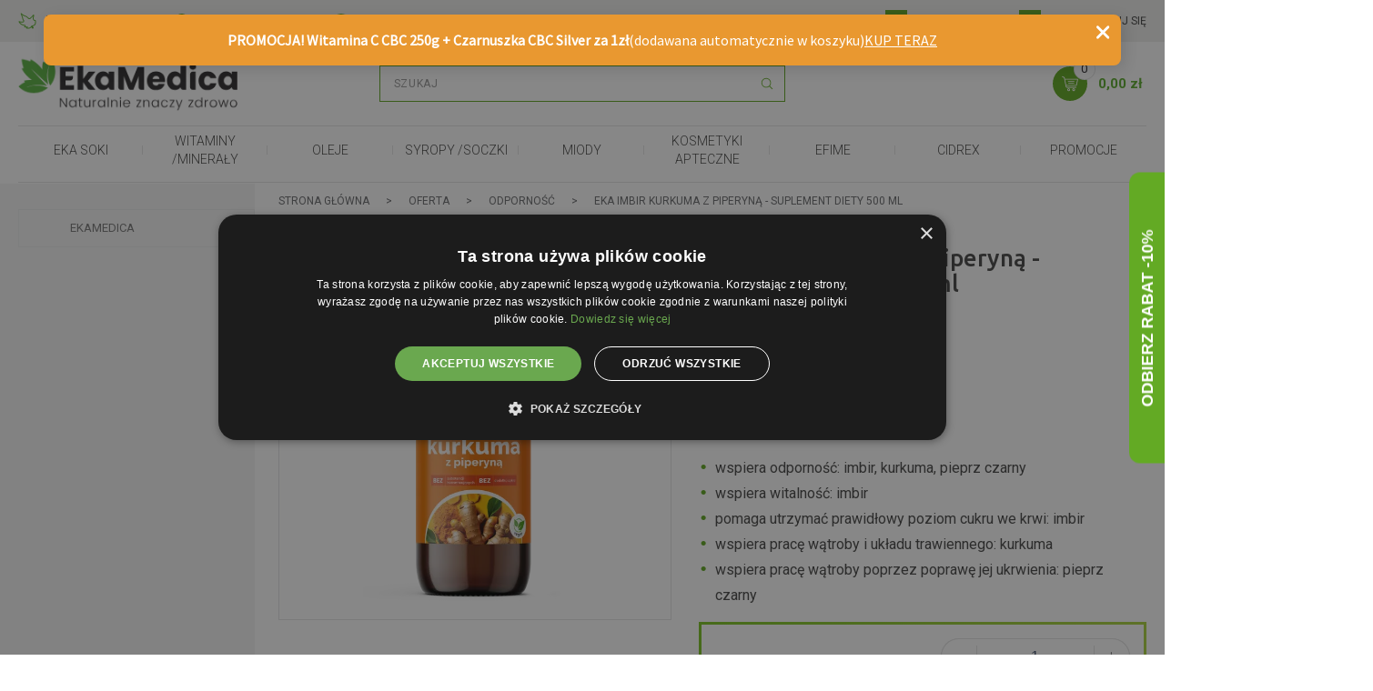

--- FILE ---
content_type: text/html; charset=UTF-8
request_url: https://ekamedica24.pl/produkt/imbir-kurkuma-z-piperyna-suplement-diety-500-ml
body_size: 36607
content:
<!DOCTYPE html>
<html xmlns="http://www.w3.org/1999/xhtml" xml:lang="pl" lang="pl" data-wcag-font="0">
<head>
    <title>EkaMedica Imbir Kurkuma z piperyną - 500 ml | EkaMedica24</title>
    	<meta charset="utf-8" />
	<meta name="robots" content="index, follow" />
	<meta name="revisit-after" content="2 days" />
	<meta name="viewport" content="width=device-width, initial-scale=1.0, maximum-scale=1.0, user-scalable=0" />
	<meta name="mobile-web-app-capable" content="yes" />
	<meta name="msapplication-config" content="/static/images/favicon/e24/browserconfig.xml" />
	<meta property="og:url" content="https://ekamedica24.pl/produkt/imbir-kurkuma-z-piperyna-suplement-diety-500-ml" />
	<meta property="og:image" content="https://ekamedica24.pl/static/thumbnail/product/facebook/2505.webp" />
	<meta property="og:type" content="product" />
	<meta property="og:locale" content="pl_PL" />
	<meta name="twitter:image" content="https://ekamedica24.pl/static/thumbnail/product/facebook/2505.webp" />
	<meta name="twitter:card" content="summary_large_image" />
	<meta name="google-site-verification" content="mtXnxF9S98vZj3Z2L-0jWgOksCiSRvcwXwifanT0IUA" />
	<meta name="theme-color" content="#5dad30" />
	<meta name="msapplication-navbutton-color" content="#5dad30" />
	<meta name="apple-mobile-web-app-status-bar-style" content="#5dad30" />
	<meta name="msapplication-TileColor" content="#99cc33" />
	<meta name="keywords" content="" />
	<meta name="description" content="Suplement diety zawierający sok z kłączy imbiru i kurkumy z dodatkiem soku z cytryny i piperyny. Polecany jest szczególnie w okresie jesienno-zimowym." />
    	<link rel="mask-icon" href="/static/images/favicon/e24/safari-pinned-tab.svg" color="#99cc33" />
	<link rel="apple-touch-icon" href="/static/images/favicon/e24/apple-touch-icon.png" sizes="180x180" />
	<link rel="icon" href="/static/images/favicon/e24/favicon-32x32.png" type="image/png" sizes="32x32" />
	<link rel="icon" href="/static/images/favicon/e24/favicon-16x16.png" type="image/png" sizes="16x16" />
	<link rel="manifest" href="/static/images/favicon/e24/site.webmanifest" />
	<link rel="shortcut icon" href="/favicon_e24.ico" type="image/x-icon" />
	<link rel="canonical" href="https://ekamedica24.pl/produkt/imbir-kurkuma-z-piperyna-suplement-diety-500-ml" />
    	<link rel="stylesheet" type="text/css" href="/static/lib/base-form/css/form.css" />
	<link rel="stylesheet" type="text/css" href="/static/lib/base-form/css/grid.css" />
	<link rel="stylesheet" type="text/css" href="/static/lib/jquery-fancybox/css/jquery.fancybox.min.css" />
	<link rel="stylesheet" type="text/css" href="/static/lib/base/css/base.min.css" />
	<link rel="stylesheet" type="text/css" href="/static/lib/base-shop/css/shop.css?v=1769028670" />
	<link rel="stylesheet" type="text/css" href="https://fonts.googleapis.com/css?family=Roboto:300,400,500,700&display=swap" />
	<link rel="stylesheet" type="text/css" href="https://fonts.googleapis.com/css?family=Ubuntu:400,500,700&display=swap" />
	<link rel="stylesheet" type="text/css" href="https://fonts.googleapis.com/css2?family=Poppins:ital,wght@0,100;0,200;0,300;0,400;0,500;0,600;0,700;0,800;0,900;1,100;1,200;1,300;1,400;1,500;1,600;1,700;1,800;1,900&display=swap" />
	<link rel="stylesheet" type="text/css" href="/static/lib/jquery-ui/css/jquery-ui.min.css?v=6.4" />
	<link rel="stylesheet" type="text/css" href="/static/lib/bootstrap/css/bootstrap.min.css?v=6.4" />
	<link rel="stylesheet" type="text/css" href="/static/lib/icheck/css/icheck.css?v=6.4" />
	<link rel="stylesheet" type="text/css" href="/static/lib/font-awesome/css/font-awesome.min.css?v=6.4" />
	<link rel="stylesheet" type="text/css" href="/static/lib/jquery-fancybox/css/jquery.fancybox.min.css?v=6.4" />
	<link rel="stylesheet" type="text/css" href="/static/lib/jquery-gray/css/jquery.gray.min.css?v=6.4" />
	<link rel="stylesheet" type="text/css" href="/static/lib/select2/css/select2.min.css?v=6.4" />
	<link rel="stylesheet" type="text/css" href="/static/lib/slick/css/slick.min.css?v=6.4" />
	<link rel="stylesheet" type="text/css" href="/static/css/style_e24.css?v=6.4" />
	<link rel="stylesheet" type="text/css" href="/static/css/style2_e24.css?v=6.4" />
	<link rel="stylesheet" type="text/css" href="/static/css/responsive_e24.css?v=6.4" />
	<link rel="stylesheet" type="text/css" href="/static/css/responsive2_e24.css?v=6.4" />
	<link rel="stylesheet" type="text/css" href="/static/css/wcag.css?v=6.4" />
    	<script src="/static/js/base.full.min.js?v=6.4"></script>
	<script src="/static/lib/base-form/js/form.js"></script>
	<script src="/static/lib/jquery-validate/js/jquery-validate.min.js"></script>
	<script src="/static/lib/jquery-validate/js/additional-methods.min.js"></script>
	<script src="/static/lib/jquery-validate/js/localization/messages_pl.js"></script>
	<script src="/static/lib/jquery-fancybox/js/jquery.fancybox.min.js"></script>
	<script src="/static/lib/base/js/base.min.js"></script>
	<script src="/static/lib/base-advert/js/advert.js"></script>
	<script src="/static/lib/base-shop/js/shop.js?v=1769028670"></script>
	<script src="/static/js/scripts_e24.js?v=6.4"></script>
                
        <script>
    var MODULE = 'application',
        HOST_URL = 'https://ekamedica24.pl',
        BASE_URL = '/',
        BASKET_URL = '/koszyk';

    var cmsLang = {"basket.modal.btn.continue":"Kontynuuj zakupy","basket.modal.btn.go-to-basket":"Przejd\u017a do koszyka","basket.modal.header":"Koszyk","modal.btn.close":"Zamknij","application.newsletter.title":"Newsletter","application.form.leave":"Czy na pewno chcesz opu\u015bci\u0107 t\u0119 stron\u0119? Wprowadzone zmiany mog\u0105 nie zosta\u0107 zapisane."};

    function getLang(key) {
        if (key in cmsLang) {
            return cmsLang[key];
        }

        return key;
    }
</script>    <!-- Meta Pixel Code -->
<script>
!function(f,b,e,v,n,t,s)
{if(f.fbq)return;n=f.fbq=function(){n.callMethod?
n.callMethod.apply(n,arguments):n.queue.push(arguments)};
if(!f._fbq)f._fbq=n;n.push=n;n.loaded=!0;n.version='2.0';
n.queue=[];t=b.createElement(e);t.async=!0;
t.src=v;s=b.getElementsByTagName(e)[0];
s.parentNode.insertBefore(t,s)}(window, document,'script',
'https://connect.facebook.net/en_US/fbevents.js');
fbq('init', '1333079704049681');
fbq('track', 'PageView');
</script>
<noscript><img height="1" width="1" style="display:none"
src="https://www.facebook.com/tr?id=1333079704049681&ev=PageView&noscript=1"
/></noscript>
<!-- End Meta Pixel Code -->    <!-- Google Tag Manager -->
<script>(function(w,d,s,l,i){w[l]=w[l]||[];w[l].push({'gtm.start':
new Date().getTime(),event:'gtm.js'});var f=d.getElementsByTagName(s)[0],
j=d.createElement(s),dl=l!='dataLayer'?'&l='+l:'';j.async=true;j.src=
'https://www.googletagmanager.com/gtm.js?id='+i+dl;f.parentNode.insertBefore(j,f);
})(window,document,'script','dataLayer','GTM-W929QZBC');</script>
<!-- End Google Tag Manager -->

<script type="text/javascript">
   (function (srcjs) {
       window._edrone = window._edrone || {};
       _edrone.app_id = '660e985097ed6';
       _edrone.version = '1.0.0';
       _edrone.platform_version = '1.0.0';
       _edrone.platform = 'custom';
       var doc = document.createElement('script');
       doc.type = 'text/javascript';
       doc.async = true;
       doc.src = ('https:' == document.location.protocol ? 'https:' : 'http:') + srcjs;
       var s = document.getElementsByTagName('script')[0];
       s.parentNode.insertBefore(doc, s);
   })("//d3bo67muzbfgtl.cloudfront.net/edrone_2_0.js?app_id=660e985097ed6");
</script>    </head>
<body class="sticky-footer subpage ">
    <!-- Google Tag Manager (noscript) -->
<noscript><iframe src="https://www.googletagmanager.com/ns.html?id=GTM-W929QZBC"
height="0" width="0" style="display:none;visibility:hidden"></iframe></noscript>
<!-- End Google Tag Manager (noscript) -->    <script id="rmv-b69713c3e635c8b">
    $(function () {
        var browserAlert = $('<div>');
        browserAlert.attr('id', 'b69713c3e635c8b');

        var advertPolicy = false;
        for (var b = document.cookie.split(";"), c = 0; c < b.length; c++) {
            var d = b[c].substr(0, b[c].indexOf("=")),
                e = b[c].substr(b[c].indexOf("=") + 1);

            if (d = d.replace(/^\s+|\s+$/g, ""), "ADVERT_POLICY" == d && "1" == e) {
                advertPolicy = true;
                break;
            }
        }

        if (advertPolicy === false && typeof window.advertChecker === "undefined") {
            browserAlert.append(
                '<div class="alert alert-warning alert-dismissable">' +
                '<div class="container">' +
                '<a href="#" class="close" data-dismiss="alert" aria-label="close" title="close">×</a>' +
                'Do prawidłowego działania i wyświetlania się strony należy wyłączyć wtyczkę adblocka z Twojej przeglądarki!' +
                '</div>' +
                '</div>'
            );
            $('body').append(browserAlert);
            $('#b69713c3e635c8b .alert [data-dismiss="alert"]').on('click touch', function () {
                var b = new Date;
                b.setDate(b.getDate() + 365);
                document.cookie = "ADVERT_POLICY=1; expires=" + b.toUTCString() + "; path=/";
                $(this).closest('alert').hide();
            });
            if ($('#cookiePolicy').height() > 60) {
                $('#b69713c3e635c8b').css({
                    bottom: $('#cookiePolicy').height() + 30
                });
            }
            $('head').append(
                '<style>' +
                '#b69713c3e635c8b {letter-spacing: normal; position:fixed;bottom:100px;left:30px;right:30px; max-width:500px; font-size: 12px; clear: both; z-index: 10001;}' +
                '#b69713c3e635c8b .close {position:absolute;opacity:1;right:15px;top:50%;transform:translate3d(0,-50%,0);height:20px;line-height:16px;}' +
                '#b69713c3e635c8b .close:hover {opacity:0.6;color:#fff;}' +
                '#b69713c3e635c8b .container {padding-left:15px;padding-right:55px;}' +
                '#b69713c3e635c8b .alert {background:rgba(0,0,0,0.85);color:#fff;padding-left:0;padding-right:0;font-style: normal; line-height: 1.4em;font-family: Tahoma,sans-serif;font-weight: 400;padding-top: 7px; padding-bottom: 7px; margin-bottom:0; line-height: 21px; border-radius: 0px;}' +
                '@media screen and (max-width:900px) {#b69713c3e635c8b {display:none;}' +
                '</style>'
            );
        }
        $("#rmv-b69713c3e635c8b").remove();
    });
</script>    <div id="container-page">
        <div id="page">
            <header class="stickable">
                

<div class="header-bar">
    <div class="container">
                        <div class="header-bar-left">
                                            <div class="header-bar-cell">
                            <a class="iconedCaption"
                                 href="https://ekamedica.pl/o-nas/o-firmie" title="Dlaczego my?"                            >
                                                                    <div class="icon">
                                        <svg version="1.1" fill="#61af34" xmlns="http://www.w3.org/2000/svg" x="0" y="0" width="500" height="500" viewBox="0 0 500 500" xml:space="preserve"><path d="M406.879 249.848c-1.178-6.074-2.361-9.854-2.436-10.088a8.16 8.16 0 00-8.949-5.604l-.001-.002c-.028.004-1.111.149-2.796.149-1.322 0-3.013-.09-4.852-.385-2.764-.441-5.822-1.345-8.608-2.981a20.13 20.13 0 01-4.005-3.069c-1.264-1.251-2.456-2.754-3.54-4.635-1.601-2.776-2.785-6.072-3.559-9.802-.774-3.725-1.129-7.869-1.128-12.22-.002-6.434.773-13.312 1.931-19.971 1.155-6.663 2.683-13.106 4.138-18.761.81-3.151 1.44-5.954 1.885-8.469.44-2.524.71-4.736.716-6.919a18.43 18.43 0 00-.233-3.049 12.903 12.903 0 00-.702-2.588 10.791 10.791 0 00-1.167-2.205 9.68 9.68 0 00-4.611-3.605 9.867 9.867 0 00-3.411-.605 10.86 10.86 0 00-3.151.479c-1.562.481-2.727 1.131-3.813 1.829-1.613 1.056-3.049 2.28-4.584 3.742-1.529 1.461-3.131 3.162-4.873 5.142-2.961 3.364-7.088 7.902-11.846 12.949-7.137 7.573-15.707 16.308-23.945 24.043-4.117 3.867-8.152 7.485-11.85 10.565-3.691 3.078-7.072 5.622-9.714 7.292l.001-.001c-.777.491-1.43.773-2.012.951a5.797 5.797 0 01-1.689.248c-.744 0-1.606-.131-2.676-.482-1.861-.603-4.314-1.954-7.083-4.013-4.169-3.071-8.991-7.633-14.278-12.681-5.303-5.047-11.105-10.577-17.609-15.621-6.161-4.784-12.264-8.003-18.23-10.5-4.48-1.877-8.875-3.371-13.314-4.909-6.666-2.308-13.446-4.709-21.176-8.563-7.723-3.854-16.429-9.174-26.743-17.392-9.869-7.866-16.27-12.895-20.437-16.039-2.093-1.578-3.608-2.676-4.868-3.509a20.932 20.932 0 00-1.922-1.147 10.913 10.913 0 00-1.372-.6 9.088 9.088 0 00-1.124-.322 8.607 8.607 0 00-1.84-.2 8.293 8.293 0 00-5.13 1.764 8.281 8.281 0 00-3.167 6.529c.001.646.068 1.146.143 1.557a9.03 9.03 0 00.48 1.667c.287.719.512 1.118.714 1.486.35.618.643 1.065.919 1.498.381.591.716 1.121.898 1.441.099.416.195.753.298 1.093.215.699.464 1.421.769 2.272a312.192 312.192 0 002.247 5.984c1.61 4.199 3.716 9.615 6.053 15.815 3.506 9.295 7.533 20.349 11.144 31.536 3.611 11.179 6.802 22.517 8.643 32.196 1.373 7.22 3.381 13.146 5.637 18.048 3.37 7.346 7.313 12.395 9.833 15.902 1.267 1.746 2.141 3.091 2.56 3.978.214.445.328.769.392 1.017.063.251.084.428.086.662a3.94 3.94 0 01-.094.802c-.111.532-.361 1.322-.886 2.41-.521 1.085-1.315 2.453-2.438 4.093-.512.744-1.22 1.447-2.319 2.158-.82.527-1.854 1.041-3.098 1.498-1.862.688-4.189 1.239-6.837 1.597-2.647.361-5.612.532-8.749.532-5.58.001-11.702-.542-17.692-1.38-8.991-1.255-17.69-3.165-24.09-4.757a256.267 256.267 0 01-7.645-2.025c-.908-.257-1.611-.462-2.081-.602l-.525-.156-.124-.039-.027-.008h-.001a8.164 8.164 0 00-8.466 2.342 8.166 8.166 0 00-1.415 8.668c4.002 9.266 8.929 17.432 14.472 24.579 9.704 12.516 21.269 21.893 33.041 28.883 17.673 10.487 35.806 15.685 49.575 18.335a165.703 165.703 0 0014.72 2.157c-.27 1.612-.583 2.989-.914 4.12-.582 1.994-1.205 3.271-1.687 4.04-.354.563-.625.858-.786 1.013a8.156 8.156 0 00-7.157 5.986 8.155 8.155 0 004.492 9.539c12.029 5.476 22.813 7.335 31.651 7.328 1.843 0 3.593-.084 5.26-.225a35.06 35.06 0 01-2.271 2.083c-.274.229-.483.396-.606.491l-.12.091-.005.003-.004.003.002.003a8.147 8.147 0 00-3.187 8.061 8.146 8.146 0 005.923 6.375c11.005 2.911 21.088 4.178 30.259 4.178 12.466.003 23.232-2.35 32.248-5.933a79.224 79.224 0 0017.396-9.571 79.693 79.693 0 0012.923-11.76l13.156 23.966a8.19 8.19 0 005.284 4.011 8.194 8.194 0 006.517-1.252l13.258-9.252a8.117 8.117 0 003.391-5.451 8.117 8.117 0 00-1.611-6.213l-17.875-23.088c8.674-1.7 16.275-4.259 22.889-7.553 7.543-3.754 13.785-8.465 18.799-13.778a62.851 62.851 0 009.306-12.759c3.709-6.697 6.067-13.722 7.503-20.609 1.438-6.893 1.958-13.659 1.959-19.94-.004-9.45-1.181-17.815-2.357-23.891zm-16.266 43.588c-1.271 4.904-3.126 9.663-5.725 14.076a46.177 46.177 0 01-7.209 9.324c-4.341 4.326-9.869 8.149-17.137 11.17-7.264 3.016-16.285 5.206-27.477 6.078a8.155 8.155 0 00-6.814 4.818 8.139 8.139 0 00-.668 3.715 8.118 8.118 0 00-5.176 4.097l-.002-.001c-.033.063-1.09 2.026-3.271 4.893-3.273 4.306-9.063 10.602-17.69 15.754a63.544 63.544 0 01-15.194 6.561c-5.848 1.672-12.517 2.713-20.158 2.715-3.854-.001-7.958-.268-12.323-.859a45.095 45.095 0 002.504-4.094c1.789-3.324 3.309-7.198 4.038-11.567a8.12 8.12 0 00-3.521-8.118 8.113 8.113 0 00-8.762-.16l-.003-.005c-.012.007-1.612.953-4.548 1.885-2.939.933-7.203 1.856-12.637 1.857-3.746-.004-8.058-.438-12.915-1.643 1.028-2.151 1.894-4.621 2.587-7.471.931-3.841 1.551-8.38 1.785-13.855a8.16 8.16 0 00-2.238-5.962 8.158 8.158 0 00-5.833-2.527h-.029c-.425-.006-5.682-.104-13.702-1.27a154.351 154.351 0 01-21.826-4.807c-12.373-3.688-26.238-9.607-38.791-18.938-6.282-4.667-12.245-10.183-17.592-16.724a95.001 95.001 0 01-5.312-7.181c.112.025.22.05.333.073 5.46 1.202 11.715 2.407 18.246 3.319 6.531.911 13.331 1.534 19.945 1.536 6.619-.009 13.051-.6 19.003-2.391 2.973-.902 5.839-2.121 8.489-3.822 2.643-1.695 5.073-3.907 6.955-6.66 1.965-2.877 3.48-5.545 4.562-8.249a25.03 25.03 0 001.256-4.094c.291-1.38.444-2.78.444-4.162a19.124 19.124 0 00-1.022-6.14c-.55-1.632-1.263-3.083-2.018-4.399-1.332-2.305-2.783-4.239-4.212-6.213-2.151-2.953-4.313-5.98-6.333-10-2.012-4.015-3.896-9.027-5.21-15.902-1.746-9.154-4.445-19.1-7.515-29.009-4.574-14.758-9.981-29.418-14.308-40.794l3.223 2.565c9.892 7.887 18.703 13.507 26.676 17.717 11.958 6.317 21.985 9.432 30.417 12.405 4.226 1.487 8.06 2.934 11.716 4.698 3.66 1.767 7.164 3.844 10.829 6.681 4.299 3.33 8.477 7.103 12.554 10.939 3.06 2.876 6.064 5.788 9.056 8.575 4.497 4.178 8.928 8.09 13.715 11.191 2.399 1.545 4.902 2.89 7.606 3.883 2.698.991 5.624 1.624 8.692 1.623 2.109.002 4.27-.304 6.367-.936 2.102-.628 4.133-1.577 6.047-2.789l.001-.001c2.386-1.513 4.864-3.306 7.458-5.332 4.532-3.545 9.412-7.804 14.4-12.417 7.477-6.915 15.181-14.62 22.045-21.758a656.314 656.314 0 0011.83-12.623c-1.18 4.83-2.365 10.157-3.335 15.745-1.265 7.298-2.167 15.034-2.17 22.754.001 5.223.414 10.444 1.468 15.528 1.055 5.081 2.756 10.042 5.391 14.621 2.402 4.178 5.359 7.573 8.542 10.21a37.017 37.017 0 007.374 4.756c3.729 1.823 7.4 2.878 10.691 3.488 2.276.421 4.369.628 6.207.718.24 1.102.49 2.334.735 3.683.946 5.186 1.821 12.064 1.819 19.528.004 6.369-.635 13.158-2.33 19.694z"/></svg>                                    </div>
                                                                                                    <span class="caption text">
                                        <strong>Dlaczego my?</strong>                                    </span>
                                                            </a>
                        </div>
                                            <div class="header-bar-cell">
                            <a class="iconedCaption"
                                 href="/informacje/wysylka"                            >
                                                                    <div class="icon">
                                        <svg version="1.1" fill="#61af34" xmlns="http://www.w3.org/2000/svg" x="0" y="0" width="500" height="500" viewBox="0 0 500 500" xml:space="preserve"><path d="M233.327 260.175h50.38a7.704 7.704 0 000-15.407h-53.154a7.581 7.581 0 00-4.928 1.77l-47.762 40.058a7.628 7.628 0 00-2.776 5.934 7.9 7.9 0 001.773 4.93 7.706 7.706 0 005.239 2.717 7.701 7.701 0 005.621-1.793l45.607-38.209zM265.512 282.839c3.629 0 6.898.529 9.806 1.588s5.386 2.529 7.437 4.412a18.984 18.984 0 014.714 6.73c1.093 2.604 1.64 5.471 1.64 8.597 0 2.689-.379 5.177-1.135 7.463a29.38 29.38 0 01-3.101 6.528 45.487 45.487 0 01-4.563 6 174.89 174.89 0 01-5.521 5.873l-14.371 14.724a52.333 52.333 0 015.471-1.286c1.799-.319 3.486-.479 5.067-.479h13.714c1.682 0 3.008.463 3.984 1.387.974.926 1.463 2.144 1.463 3.656v9.074h-51.63v-5.042c0-.975.202-2.017.604-3.125.405-1.11 1.11-2.117 2.118-3.025l21.176-21.327c1.815-1.816 3.394-3.546 4.74-5.193 1.344-1.646 2.452-3.269 3.327-4.865.874-1.596 1.529-3.193 1.966-4.791.436-1.595.656-3.284.656-5.065 0-2.925-.698-5.169-2.094-6.731-1.394-1.564-3.521-2.346-6.377-2.346-1.176 0-2.253.17-3.227.505-.977.337-1.85.79-2.623 1.36a9.099 9.099 0 00-1.991 2.019c-.554.772-1 1.612-1.335 2.521-.539 1.512-1.22 2.605-2.043 3.277-.824.672-1.939 1.008-3.352 1.008a14.565 14.565 0 01-2.27-.201l-8.267-1.462c.535-3.664 1.569-6.858 3.099-9.58 1.53-2.723 3.429-4.991 5.697-6.807 2.271-1.816 4.866-3.167 7.791-4.059 2.925-.892 6.067-1.338 9.43-1.338zM342.852 328.568h7.563v8.773c0 .773-.26 1.446-.78 2.018-.522.57-1.27.856-2.244.856h-4.539v16.89H329.24v-16.89h-29.546a4.247 4.247 0 01-2.646-.907c-.791-.606-1.285-1.361-1.488-2.27l-1.612-7.715 33.981-45.68h14.924v44.925zm-13.613-19.159c0-1.176.042-2.445.125-3.807a78.41 78.41 0 01.379-4.21l-19.411 27.176h18.907v-19.159zM358.178 357.105v-75.477h15.631v27.78a25.405 25.405 0 016.125-3.906c2.202-.992 4.832-1.489 7.891-1.489 2.857 0 5.387.497 7.589 1.489 2.201.991 4.058 2.368 5.571 4.134 1.512 1.764 2.654 3.865 3.429 6.302.772 2.438 1.159 5.085 1.159 7.941v33.226h-15.63V323.88c0-2.555-.589-4.547-1.765-5.974-1.178-1.43-2.908-2.145-5.193-2.145-1.715 0-3.326.371-4.84 1.109-1.514.74-2.958 1.732-4.336 2.976v37.259h-15.631z"/><g><path d="M150.123 339.054l17.178-17.18a7.674 7.674 0 000-10.859 7.675 7.675 0 00-10.86 0l-17.333 17.101a117.708 117.708 0 01-29.044-69.948h24.423a7.705 7.705 0 000-15.407h-24.423a117.046 117.046 0 0129.044-69.949l17.177 17.18a7.551 7.551 0 005.471 2.233 7.88 7.88 0 005.472-2.233 7.678 7.678 0 000-10.864l-17.181-17.255a117.702 117.702 0 0169.949-29.042v24.419a7.704 7.704 0 0015.407 0v-24.419a117.024 117.024 0 0169.945 29.042l-17.177 17.179a7.664 7.664 0 00-2.253 5.433c0 2.037.809 3.99 2.253 5.428a7.56 7.56 0 005.468 2.236 7.896 7.896 0 005.471-2.236l17.18-17.176a117.696 117.696 0 0128.742 66.354h15.447c-5.789-68.187-63.121-121.898-132.78-121.898-73.492 0-133.271 59.78-133.271 133.271 0 68.186 51.462 124.558 117.589 132.343v-15.514a117.031 117.031 0 01-61.894-28.239z"/></g></svg>                                    </div>
                                                                                                    <span class="caption text">
                                        <strong>Wysyłka w 24h</strong>                                    </span>
                                                            </a>
                        </div>
                                            <div class="header-bar-cell">
                            <a class="iconedCaption"
                                 href="/informacje/wysylka"                            >
                                                                    <div class="icon">
                                        <svg version="1.1" fill="#61af34" xmlns="http://www.w3.org/2000/svg" x="0" y="0" width="500" height="500" viewBox="0 0 500 500" xml:space="preserve"><path d="M416.126 223.507l-.001-.003-29.722-73.68a11.797 11.797 0 00-3.142-4.458 11.034 11.034 0 00-5.073-2.535h-.002l-128.023-26.058c-.045-.01-.092-.011-.137-.019a6.846 6.846 0 00-.77-.103c-.068-.004-.135.003-.203 0a6.82 6.82 0 00-1.607.126l-125.454 26.057a11.047 11.047 0 00-5.007 2.504 11.784 11.784 0 00-3.127 4.38l6.231 2.578-6.231-2.578-30.403 73.487a12.375 12.375 0 00-.188 9.004c.74 2.006 1.982 3.825 3.764 5.237a10.984 10.984 0 003.061 1.709 10.75 10.75 0 003.666.643c.41.001.821-.022 1.228-.068l.013-.001 19.574-2.236 1.842 106.024.001.038c.062 2.548.88 4.971 2.358 6.981a11.44 11.44 0 002.73 2.651 10.999 10.999 0 003.678 1.639l114.053 27.128a42.956 42.956 0 009.928 1.166l.066-.001.025.002c.016 0 .031-.003.048-.003a42.91 42.91 0 009.995-1.214l115.291-28.033a11 11 0 003.721-1.691c1.631-1.148 2.87-2.659 3.71-4.345s1.288-3.565 1.288-5.51v-12.011a6.744 6.744 0 10-13.488 0v10.835L256.11 368.798l-.114.025V201.277a6.743 6.743 0 10-13.487 0v167.587c-.052-.012-.104-.02-.155-.031l-112.476-26.754-1.844-106.125 81.14-9.271a10.98 10.98 0 005.703-2.429 11.772 11.772 0 003.481-4.818l30.541-77.805 32.537 80.787a11.754 11.754 0 003.579 4.827 10.963 10.963 0 005.812 2.344l113.961 10.363h.008a10.78 10.78 0 005.752-1.068 11.216 11.216 0 002.807-1.977 11.927 11.927 0 002.724-4.004c.616-1.479.95-3.087.95-4.755 0-1.536-.291-3.123-.903-4.641zM129.899 343.283l-.001-.038.001.038zm-36.42-116.957l-.013.002.013-.002zm112.742-12.88L96.925 225.935l29.019-70.145 112.043-23.271-31.766 80.927zm53.536-80.956l114.514 23.308 28.405 70.42-109.167-9.928-33.752-83.8zm146.246 94.03l.008.001-.008-.001z"/><path d="M296.585 264.281c.316-.976.778-1.76 1.387-2.355.607-.595 1.35-1.013 2.223-1.254.873-.24 1.867-.361 2.982-.361.431 0 .836-.019 1.216-.057.381-.038.716-.114 1.007-.229s.525-.278.703-.493c.178-.216.279-.5.305-.855l.189-4.712c-1.545-.48-3.217-.723-5.016-.723-2.255 0-4.281.33-6.079.989-1.8.658-3.325 1.608-4.579 2.85s-2.217 2.749-2.888 4.522c-.672 1.771-1.007 3.773-1.007 6.002v2.889h-5.813v3.838c0 .684.221 1.21.665 1.577.441.367 1.031.627 1.767.779l3.382.531v31.918h9.385v-31.956h9.842v-6.688H296.11v-2.584c-.001-1.442.157-2.652.475-3.628zM320.39 276.916l-.57-4.407c-.127-.888-.379-1.502-.76-1.844-.381-.343-1.052-.514-2.014-.514h-5.51v38.986h9.386v-24.014c.43-1.039.893-1.964 1.386-2.775a8.922 8.922 0 011.711-2.07 6.956 6.956 0 012.186-1.311c.809-.305 1.734-.456 2.773-.456.708 0 1.437.063 2.185.19.747.127 1.311.188 1.69.188.404 0 .729-.094.969-.284.24-.189.424-.513.551-.969l.608-7.03c-1.089-.784-2.533-1.178-4.331-1.178-2.281 0-4.256.665-5.928 1.995-1.672 1.333-3.118 3.163-4.332 5.493zM371.913 290.082c.304-.494.456-1.449.456-2.869 0-2.812-.425-5.313-1.272-7.505-.85-2.19-2.021-4.04-3.515-5.548-1.496-1.506-3.282-2.653-5.358-3.438-2.078-.786-4.345-1.179-6.803-1.179-2.912 0-5.527.508-7.846 1.52-2.317 1.014-4.281 2.389-5.89 4.124-1.608 1.734-2.844 3.773-3.705 6.116-.861 2.344-1.29 4.846-1.29 7.506 0 3.42.492 6.428 1.48 9.024s2.343 4.774 4.065 6.535a16.91 16.91 0 006.079 3.99c2.331.898 4.853 1.349 7.563 1.349 1.368 0 2.78-.102 4.236-.305a22.09 22.09 0 004.293-1.044 19.585 19.585 0 004.048-1.977 15.617 15.617 0 003.496-3.059l-2.698-3.42c-.379-.583-.963-.874-1.748-.874-.582 0-1.184.178-1.805.532-.621.355-1.342.748-2.165 1.178-.823.432-1.786.823-2.888 1.178-1.103.355-2.413.532-3.934.532-1.52 0-2.907-.234-4.16-.703a8.64 8.64 0 01-3.25-2.128c-.911-.949-1.646-2.152-2.203-3.61-.558-1.455-.912-3.185-1.064-5.187h24.129c.861.002 1.444-.244 1.749-.738zm-25.686-4.921c.431-2.837 1.425-5.028 2.982-6.573 1.559-1.546 3.692-2.318 6.403-2.318 1.393 0 2.615.234 3.666.703 1.051.47 1.92 1.108 2.604 1.918a8.196 8.196 0 011.539 2.832c.342 1.077.514 2.223.514 3.438h-17.708zM412.495 290.082c.305-.494.455-1.449.455-2.869 0-2.812-.424-5.313-1.272-7.505-.849-2.19-2.021-4.04-3.515-5.548-1.495-1.506-3.28-2.653-5.357-3.438-2.078-.786-4.346-1.179-6.803-1.179-2.912 0-5.528.508-7.846 1.52-2.318 1.014-4.281 2.389-5.89 4.124-1.608 1.734-2.845 3.773-3.705 6.116-.862 2.344-1.292 4.846-1.292 7.506 0 3.42.494 6.428 1.482 9.024s2.342 4.774 4.065 6.535a16.902 16.902 0 006.079 3.99c2.331.898 4.852 1.349 7.563 1.349a30.7 30.7 0 004.236-.305 22.135 22.135 0 004.294-1.044 19.545 19.545 0 004.046-1.977 15.622 15.622 0 003.497-3.059l-2.698-3.42c-.38-.583-.963-.874-1.748-.874-.583 0-1.184.178-1.804.532-.622.355-1.345.748-2.167 1.178-.822.432-1.786.823-2.888 1.178-1.103.355-2.413.532-3.933.532s-2.906-.234-4.16-.703a8.62 8.62 0 01-3.249-2.128c-.913-.949-1.648-2.152-2.204-3.61-.559-1.455-.912-3.185-1.064-5.187h24.129c.861.002 1.445-.244 1.749-.738zm-25.687-4.921c.432-2.837 1.426-5.028 2.982-6.573 1.56-1.546 3.692-2.318 6.403-2.318 1.394 0 2.616.234 3.667.703 1.051.47 1.919 1.108 2.604 1.918a8.21 8.21 0 011.538 2.832c.343 1.077.513 2.223.513 3.438h-17.707z"/></svg>                                    </div>
                                                                                                    <span class="caption text">
                                        Darmowa wysyłka od: <strong><div class="price-box">
                <div class="price-brutto">
                                        <div class="price productbox-price shop-product-price-gross">190,00 <span class="currency-code">zł</span>                    <span class="caption-suffix"></span>                </div>
                        
        </div>
        </div></strong>                                    </span>
                                                            </a>
                        </div>
                                    </div>
                    <div class="header-bar-right">
                                        <div class="header-bar-cell">
                    <div class="header-user top-box-container top-box-user-container top-box-login-container">
                        <a href="/user/login"
                           title="Zaloguj się"
                           class="iconedLink"
                        >
                            <span class="icon">
                                <svg version="1.1" id="Warstwa_1" xmlns="http://www.w3.org/2000/svg" x="0" y="0" width="500" height="500" viewBox="0 0 500 500" xml:space="preserve"><path d="M250 262.834c-17.24 0-31.268 14.026-31.268 31.269 0 8.55 3.553 16.819 9.76 22.702v28.232c0 11.861 9.648 21.51 21.508 21.51 11.861 0 21.51-9.648 21.51-21.51v-28.232a31.4 31.4 0 009.76-22.702c-.002-17.243-14.03-31.269-31.27-31.269zm11.064 43.008c-2.986 2.813-4.697 6.745-4.697 10.788v28.407a6.372 6.372 0 01-6.367 6.366 6.372 6.372 0 01-6.365-6.366V316.63c0-4.043-1.713-7.975-4.695-10.786-3.268-3.08-5.066-7.249-5.066-11.741 0-8.892 7.234-16.125 16.127-16.125 8.891 0 16.123 7.233 16.123 16.125.001 4.492-1.798 8.661-5.06 11.739z"/><path d="M341.682 221.727h-22.713v-60.188c0-38.03-30.939-68.97-68.969-68.97s-68.967 30.939-68.967 68.97v60.188h-22.715c-12.525 0-22.715 10.19-22.715 22.715V384.94c0 12.525 10.189 22.715 22.715 22.715h183.363c12.525 0 22.717-10.189 22.717-22.715V244.443c0-12.526-10.191-22.716-22.716-22.716zm-145.508-60.189c0-29.679 24.148-53.826 53.826-53.826 29.68 0 53.826 24.147 53.826 53.826v60.188H196.174v-60.188zm153.08 223.401c0 4.176-3.396 7.572-7.572 7.572H158.318c-4.176 0-7.572-3.396-7.572-7.572V244.443c0-4.175 3.396-7.572 7.572-7.572h183.363c4.176 0 7.572 3.396 7.572 7.572v140.496z"/></svg>                            </span>
                            <span class="caption">
                                Zaloguj się                            </span>
                        </a>
                        <div class="top-box">
                            <div class="top-box-heading title-base title-tiny">
    Zaloguj się</div>
<div class="top-login-box">
    <form
        id="top-box-login-desktop" name="login-form" action="/user/login" method="POST" data-ajax="ajax" data-ajax-success="loginFormSuccess" data-ajax-error="loginFormError"        class="form login-form"
    >
        <span class="legend rwd-only"></span>
        <div class="form-alerts"></div>
                        <div class="form-element-container form-element-token-container" >
                    
                    <div class="form-element form-element-token" >
                         
                        <div class="clear"></div>
                        
                        <div class="element-row"><input type="hidden" id="_token-69713c3e649f4" name="_token" value="login" style class="form-control form-control-token" data-rule-required="true" /></div>
                                <span class="alert-block">
                    </span>
        
                    </div>
                </div>
                        <div class="form-group">
                            <div class="form-element-container form-element-email-container" >
                    
                    <div class="form-element form-element-email" >
                        <label class="form-element-name" for="username-69713c3e64a47">Adres e-mail<span class="form-required-mark">*</span></label> 
                        <div class="clear"></div>
                        
                        <div class="element-row"><input type="email" id="username-69713c3e64a47" name="username" value=""   style class="form-control form-control-email" data-rule-required="true" data-rule-email="true" /></div>
                                <span class="alert-block">
                    </span>
        
                    </div>
                </div>
                        </div>
        <div class="form-group">
                            <div class="form-element-container form-element-password-container" >
                    
                    <div class="form-element form-element-password" >
                        <label class="form-element-name" for="password-69713c3e64a92">Hasło<span class="form-required-mark">*</span></label> 
                        <div class="clear"></div>
                        
                        <div class="element-row"><span class="popover"></span><script>
                $(function() {
                    $("#"+jq("password-69713c3e64a92")).popover({
                        html: true,
                        container: "body",
                        content: function() {
                            return $(this).closest(".element-row").find(".popover").html();
                        },
                        placement: "auto",
                        template: "<div class=\"popover password-policy-popover\" role=\"tooltip\"><div class=\"arrow\"></div><h3 class=\"popover-title\"></h3><div class=\"popover-content\"></div></div>",
                        trigger: "hover focus"
                    });
                });
            </script><input type="password" id="password-69713c3e64a92" name="password" value="" data-has-password-policy="false"  style class="form-control form-control-password" data-rule-required="true" /></div>
                                <span class="alert-block">
                    </span>
        
                    </div>
                </div>
                        </div>
        <div class="forgot-password">
            Nie pamiętasz hasła? <a href="/user/password-reset">Zmień hasło.</a>
        </div>
        <button type="submit" class="btn btn-block btn-primary">
            Zaloguj się        </button>

        
        <a class="btn btn-block btn-link" href="/user/register">
            Utwórz konto        </a>
    </form>
</div>                        </div>
                    </div>
                </div>
                <div class="header-bar-cell">
                    <div class="header-user top-box-container top-box-user-container top-box-register-container">
                        <a href="/user/register"
                           title="Zarejestruj się"
                           class="iconedLink"
                        >
                            <span class="icon">
                                <svg version="1.1" id="Warstwa_1" xmlns="http://www.w3.org/2000/svg" x="0" y="0" width="500" height="500" viewBox="0 0 500 500" xml:space="preserve"><path d="M248.183 262.318h2.079c19.05-.323 34.459-7.021 45.836-19.827 25.026-28.217 20.868-76.585 20.411-81.201-1.625-34.652-18.009-51.229-31.526-58.965-10.08-5.787-21.848-8.908-34.979-9.167h-1.105c-7.216 0-21.39 1.171-34.976 8.907-13.653 7.736-30.297 24.313-31.922 59.225-.454 4.616-4.616 52.984 20.414 81.201 11.31 12.806 26.718 19.504 45.768 19.827zm-48.826-99.403c0-.193.066-.391.066-.521 2.146-46.613 35.236-51.619 49.41-51.619h.777c17.557.39 47.394 7.542 49.41 51.619 0 .196 0 .391.066.521.063.454 4.617 44.664-16.06 67.938-8.19 9.231-19.113 13.78-33.48 13.91h-.65c-14.301-.13-25.291-4.679-33.417-13.91-20.607-23.144-16.185-67.548-16.122-67.938zm0 0"/><path d="M382.822 342.543v-.194c0-.521-.066-1.043-.066-1.625-.388-12.872-1.235-42.972-29.449-52.594-.193-.066-.454-.13-.65-.196-29.319-7.478-53.699-24.38-53.959-24.575-3.963-2.795-9.428-1.82-12.222 2.145-2.797 3.968-1.822 9.428 2.143 12.225 1.108.777 26.982 18.786 59.358 27.107 15.146 5.398 16.837 21.585 17.291 36.409 0 .584 0 1.104.066 1.625.065 5.85-.326 14.889-1.365 20.088-10.532 5.979-51.815 26.655-114.617 26.655-62.539 0-104.083-20.738-114.679-26.719-1.042-5.203-1.495-14.242-1.365-20.091 0-.521.063-1.038.063-1.625.457-14.821 2.146-31.011 17.294-36.409 32.376-8.318 58.251-26.391 59.355-27.108 3.965-2.793 4.942-8.256 2.146-12.221s-8.257-4.939-12.222-2.147c-.26.198-24.509 17.097-53.962 24.577-.26.064-.453.131-.65.194-28.214 9.688-29.059 39.788-29.449 52.593 0 .588 0 1.108-.063 1.626v.196c-.067 3.381-.131 20.737 3.313 29.449a8.33 8.33 0 003.381 4.096c1.949 1.301 48.695 31.077 126.903 31.077 78.207 0 124.955-29.84 126.902-31.077 1.496-.975 2.73-2.403 3.381-4.096 3.252-8.649 3.186-26.005 3.122-29.385zm0 0"/></svg>                            </span>
                            <span class="caption">
                                Zarejestruj się                            </span>
                        </a>
                    </div>
                </div>
                    </div>
    </div>
</div>

<div class="header-main">
    <div class="container">
        <div id="nav-switch" class="nav-toggle">
            <span class="l1"></span>
            <span class="l2"></span>
            <span class="l3"></span>
        </div>
        <div class="header-middle clearfix">
            <div class="logo">
                <a href="/"
                   title="EkaMedica24"
                >
                    <img src="/static/images/logo_e24.webp"
                         alt="EkaMedica24 logo"
                    >
                </a>
            </div>
            <div class="header-right">
                                    <div class="header-search">
                            <form
        id="search-form" name="search-form" action="/szukaj" method="GET"            class="form searchbar"
    >
        <div class="searchbar-row">
            <div class="searchbar-input-wrapper">
                                <div class="form-element-container form-element-search-container" >
                    
                    <div class="form-element form-element-search" >
                         
                        <div class="clear"></div>
                        
                        <div class="element-row"><input type="search" id="q-69713c3e64e47" name="q" value=""  placeholder="Szukaj"   style class="mainsearch-input form-control form-control-search" data-rule-required="true" data-rule-minlength="2" /></div>
                                <span class="alert-block">
                    </span>
        
                    </div>
                </div>
                            </div>
            <button type="submit" class="searchbar-submit btn btn-custom btn-square btn-transparent">
                <span class="icon">
                    <svg xmlns="http://www.w3.org/2000/svg" width="500" height="500" viewBox="0 0 500 500"><path d="M376.43 365.684l-62.439-62.438c16.748-19.255 26.889-44.378 26.889-71.837 0-60.443-49.164-109.552-109.552-109.552-60.443 0-109.553 49.164-109.553 109.552 0 60.388 49.164 109.551 109.553 109.551 27.458 0 52.583-10.139 71.837-26.887l62.438 62.438c1.482 1.48 3.477 2.278 5.414 2.278 1.936 0 3.932-.739 5.414-2.278 2.96-2.964 2.96-7.865-.001-10.827zM137.098 231.408c0-51.957 42.271-94.168 94.172-94.168 51.955 0 94.169 42.271 94.169 94.168 0 51.899-42.215 94.229-94.169 94.229-51.9 0-94.172-42.272-94.172-94.229z"/></svg>                </span>
            </button>
        </div>
    </form>

                    </div>
                                <div class="top-box-container top-box-basket-container">
                    <a href="/koszyk"
                       title="Koszyk"
                       class="basket-btn hover-source"
                    >
                        <div class="btn btn-custom btn-sm btn-circle btn-accent">
                            <img src="/static/images/icons/basket-white.svg" alt="">
                            <span class="btn-badge">
                                <span class="shop-basket-quantity">
                                    0                                </span>
                            </span>
                        </div>
                        <div class="caption">
                            <span class="shop-itemsTotalPrice-gross">
                                <div class="price-box">
                <div class="price-brutto">
                                        <div class="price productbox-price shop-product-price-gross">0,00 <span class="currency-code">zł</span>                    <span class="caption-suffix"></span>                </div>
                        
        </div>
        </div>                            </span>
                        </div>
                    </a>
                    <div class="top-box shop-mini-basket mini-basket-box">
                        <div class="top-box-basket-wrapper">
    <div class="top-box-product-list product-list-wrapper">
        <h3 class="title-base title-tiny">Koszyk</h3>
        <div class="tinyscrollbar">
            <div class="viewport no-items">
                <div class="shop-basket-layout overview">
                    <div class="alert-container"><div class="alert alert-info alert-dismissible"><span class="sr-only">info:</span><span>Twój koszyk jest pusty.</span><button type="button" class="close" data-dismiss="alert" aria-label="Close"><span aria-hidden="true">&times;</span></button></div></div><div class="clearfix"></div>                </div>
            </div>
            <div class="scrollbar">
                <div class="track">
                    <div class="thumb">
                        <div class="end"></div>
                    </div>
                </div>
            </div>
        </div>
        <div class="clearfix"></div>
    </div>
</div>
                    </div>
                </div>
            </div>
        </div>
    </div>
    <div class="container header-menu-wrapper">
        <nav id="main-menu">
            
<ul>
            <li>
            <div class="main-menu-item">
                <div class="main-menu-link">
                    <a href="/suplementy-plynne">
                        EKA SOKI                    </a>
                </div>
                        <ul>
                    <li>
                <a                         href="/eka-soki"
                        title="EKA SOKI"
                    >
                    EKA SOKI                </a>
            </li>
                    <li>
                <a                         href="/ekabotanic"
                        title="EkaBotanic"
                    >
                    EkaBotanic                </a>
            </li>
                    <li>
                <a                         href="/toniki-witalne"
                        title="Toniki witalne"
                    >
                    Toniki witalne                </a>
            </li>
                    <li>
                <a                         href="/funkcjonalne-smoothie"
                        title="Funkcjonalne Smoothie"
                    >
                    Funkcjonalne Smoothie                </a>
            </li>
                    <li>
                <a                         href="/shoty"
                        title="Shoty"
                    >
                    Shoty                </a>
            </li>
            </ul>

            </div>
        </li>
            <li>
            <div class="main-menu-item">
                <div class="main-menu-link">
                    <a href="/witaminy-mineraly">
                        WITAMINY /MINERAŁY                    </a>
                </div>
                        <ul>
                    <li>
                <a                         href="/witaminy"
                        title="Witaminy"
                    >
                    Witaminy                </a>
            </li>
                    <li>
                <a                         href="/mineraly"
                        title="Minerały"
                    >
                    Minerały                </a>
            </li>
            </ul>

            </div>
        </li>
            <li>
            <div class="main-menu-item">
                <div class="main-menu-link">
                    <a href="/oleje-i-olejki">
                        OLEJE                    </a>
                </div>
                    
            </div>
        </li>
            <li>
            <div class="main-menu-item">
                <div class="main-menu-link">
                    <a href="/syropy-soki">
                        SYROPY /SOCZKI                    </a>
                </div>
                        <ul>
                    <li>
                <a                         href="/syropy-2"
                        title="Syropy"
                    >
                    Syropy                </a>
            </li>
                    <li>
                <a                         href="/soki-100-smaku-1"
                        title="Soki 100% smaku"
                    >
                    Soki 100% smaku                </a>
            </li>
            </ul>

            </div>
        </li>
            <li>
            <div class="main-menu-item">
                <div class="main-menu-link">
                    <a href="/miody">
                        MIODY                    </a>
                </div>
                    
            </div>
        </li>
            <li>
            <div class="main-menu-item">
                <div class="main-menu-link">
                    <a href="/kosmetyki">
                        KOSMETYKI APTECZNE                    </a>
                </div>
                        <ul>
                    <li>
                <a                         href="/serum-do-twarzy"
                        title="Serum do twarzy"
                    >
                    Serum do twarzy                </a>
            </li>
                    <li>
                <a                         href="/masci-i-zele"
                        title="Maści i żele"
                    >
                    Maści i żele                </a>
            </li>
                    <li>
                <a                         href="/kremy-facebody"
                        title="Kremy Face&Body"
                    >
                    Kremy Face&Body                </a>
            </li>
                    <li>
                <a                         href="/oleje"
                        title="Oleje"
                    >
                    Oleje                </a>
            </li>
                    <li>
                <a                         href="/plyny-wcierki-szampony"
                        title="Płyny/wcierki/szampony"
                    >
                    Płyny/wcierki/szampony                </a>
            </li>
                    <li>
                <a                         href="/olejki-eteryczne"
                        title="Olejki eteryczne"
                    >
                    Olejki eteryczne                </a>
            </li>
            </ul>

            </div>
        </li>
            <li>
            <div class="main-menu-item">
                <div class="main-menu-link">
                    <a href="/efime">
                        EFIME                    </a>
                </div>
                    
            </div>
        </li>
            <li>
            <div class="main-menu-item">
                <div class="main-menu-link">
                    <a href="/cidrex">
                        CIDREX                    </a>
                </div>
                    
            </div>
        </li>
            <li>
            <div class="main-menu-item">
                <div class="main-menu-link">
                    <a href="/promocja">
                        Promocje                    </a>
                </div>
                    
            </div>
        </li>
        </ul>
            </nav>
    </div>
</div>

<nav class="rwd-menu">
    <div class="rwd-menu-wrapper">
        <ul class="clone-ul" data-target="#main-menu > ul" data-max-lvl="3"></ul>
        <ul class="rwd-menu-custom">
                                        <li class="item-black">
                    <a href="/user/login"
                       title="Zaloguj się"
                    >
                        <div class="icon">
                            <img src="/static/images/icons/padlock-white.svg"
                                 alt=""
                            >
                        </div>
                        <span class="caption">Zaloguj się</span>
                    </a>
                </li>
                <li class="item-black">
                    <a href="/user/register"
                       title="Zarejestruj się"
                    >
                        <div class="icon">
                            <img src="/static/images/icons/login-white.svg"
                                 alt=""
                            >
                        </div>
                        <span class="caption">
                            Zarejestruj się                        </span>
                    </a>
                </li>
                    </ul>
        <ul class="rwd-menu-custom">
            <li>
                <a href="/koszyk"
                   title="Koszyk"
                   class="basket-btn"
                >
                    <div class="icon">
                        <img src="/static/images/icons/basket-white.svg" alt="">
                    </div>
                    <div class="caption">
                        <span class="shop-itemsTotalPrice-gross">
                            <div class="price-box">
                <div class="price-brutto">
                                        <div class="price productbox-price shop-product-price-gross">0,00 <span class="currency-code">zł</span>                    <span class="caption-suffix"></span>                </div>
                        
        </div>
        </div>                        </span>
                    </div>
                </a>
            </li>
        </ul>
    </div>
</nav>            </header>
            <div id="content">
                <div class="container container--noClear">
                                    </div>
                
<div class="page-wrapper page-product-list">
    <div class="widepage">
        <div class="container">
            <aside class="widepage-aside">
    <div class="widepage-aside-content">
        <div class="widepage-aside-inside pad-big-top">
            <div class="widepage-aside-title title-base title-small margin-tiny-bottom">
                <span>
                                    </span>
                <button class="widepage-aside-close btn btn-custom btn-circle btn-micro btn-accent">
                    <span class="fa fa-close"></span>
                </button>
            </div>
                            <nav class="aside-nav margin-tiny">
                    <ul>
                                                    <li>
                                <a href="/dzial"
                                   title="Ekamedica"
                                >
                                    <div class="iconedItem">
                                        <div class="icon">
                                                                                                                                </div>
                                        <span class="caption">Ekamedica</span>
                                    </div>
                                </a>
                            </li>
                                            </ul>
                </nav>
            
                    </div>
    </div>
</aside>
<div class="widepage-aside-shadow widepage-aside-close"></div>            <div class="widepage-content">
                <div class="heading">
                    <div class="heading-inside">
                        <div class="heading-content">
                            <nav class="breadcrumb-container">
    <ol class="breadcrumb" itemscope itemtype="http://schema.org/BreadcrumbList">
                <li itemprop="itemListElement" itemscope itemtype="http://schema.org/ListItem">
            <a
                    href="/"
                    title="Strona główna"
                    class="home"
                    itemtype="http://schema.org/Thing"
                    itemprop="item"
            >
                                    <span itemprop="name">Strona główna</span>
                            </a>
            <meta itemprop="position" content="1"/>
        </li>
                        <li itemprop="itemListElement" itemscope itemtype="http://schema.org/ListItem">
                    <a
                            href="/oferta"                            title="OFERTA"
                                                        itemtype="http://schema.org/Thing"
                            itemprop="item"
                    >
                        <span itemprop="name">OFERTA</span>
                    </a>
                    <meta itemprop="position" content="2"/>
                </li>
                                <li itemprop="itemListElement" itemscope itemtype="http://schema.org/ListItem">
                    <a
                            href="/odpornosc"                            title="ODPORNOŚĆ"
                                                        itemtype="http://schema.org/Thing"
                            itemprop="item"
                    >
                        <span itemprop="name">ODPORNOŚĆ</span>
                    </a>
                    <meta itemprop="position" content="3"/>
                </li>
                                <li itemprop="itemListElement" itemscope itemtype="http://schema.org/ListItem">
                    <a
                            href="/produkt/imbir-kurkuma-z-piperyna-suplement-diety-500-ml"                            title="Eka Imbir Kurkuma z piperyną - suplement diety 500 ml"
                            class="last"                            itemtype="http://schema.org/Thing"
                            itemprop="item"
                    >
                        <span itemprop="name">Eka Imbir Kurkuma z piperyną - suplement diety 500 ml</span>
                    </a>
                    <meta itemprop="position" content="4"/>
                </li>
                    </ol>
</nav>                        </div>
                    </div>
                </div>

                <div class="product-view margin-med-bottom">
                    <div class="product-view-sides margin-small-bottom">
                        <div class="product-view-left">
                                <div class="product-photos">
                <div class="product-photos-main">
            <div class="slider">
                                <div class="slide">
                    <a href="/static/thumbnail/product/big/2505.webp"
                       data-fancybox="product-photos"
                    >
                        <img src="/static/thumbnail/product/med/2505.webp" alt="">                    </a>
                </div>
                            </div>
                    </div>
        
            </div>

                        </div>

                        <div class="product-view-right">
                            <h1 class="title-base title-normal">
                                Eka Imbir Kurkuma z piperyną - suplement diety 500 ml                            </h1>

                                                            <div id="e4eafd45-de11-4f6a-8437-776391b95d8c"></div>
                                                        
                                <div class="iconBadge-list">
                    <div class="iconBadge-list-item">
                <a class="iconBadge"
                   title="Trawienie"
                      data-toggle="tooltip"
                   data-placement="bottom"
                >
                    <div class="icon-before"
                         style="background-image: url('/static/upload/7859ba04bc996eab8dbd65ad36eaf794/ukladtrawienny-gradient-black.svg'); "
                    >
                    </div>

                </a>

                            </div>
                    <div class="iconBadge-list-item">
                <a class="iconBadge"
                   title="Odporność"
                      data-toggle="tooltip"
                   data-placement="bottom"
                >
                    <div class="icon-before"
                         style="background-image: url('/static/upload/9dff7cac3c53887f09e593e481a9bd6c/odpornosc.svg'); "
                    >
                    </div>

                </a>

                            </div>
                    <div class="iconBadge-list-item">
                <a class="iconBadge"
                   title="Wątroba"
                      data-toggle="tooltip"
                   data-placement="bottom"
                >
                    <div class="icon-before"
                         style="background-image: url('/static/upload/02ba4e5c1ff394ba960bcc1a299a16d0/watroba (1).svg'); "
                    >
                    </div>

                </a>

                            </div>
            </div>

                                                            <div class="product-teaser text text-small">
                                    <p>Działanie:</p>

<ul>
 <li>wspiera odporność: imbir, kurkuma, pieprz czarny</li>
 <li>wspiera witalność: imbir</li>
 <li>pomaga utrzymać prawidłowy poziom cukru we krwi: imbir</li>
 <li>wspiera pracę wątroby i&nbsp;układu trawiennego: kurkuma</li>
 <li>wspiera pracę wątroby poprzez poprawę jej ukrwienia: pieprz czarny</li>
</ul>                                </div>
                            
                                                                                    
                            
                            <div class="product-buy">
                                                                    <div class="product-buy-side product-buy-left">
                                        <div class="product-buy-left-inside">
                                            <div class="price-box">
                <div class="price-brutto">
                                        <div class="price productbox-price shop-product-price-gross">35,99 <span class="currency-code">zł</span>                    <span class="caption-suffix"></span>                </div>
                        
        </div>
        </div>
                                            <div class="shop-product-history-price-before-discount" style="margin-top: 10px;">
    </div>
                                                                                    </div>
                                    </div>
                                                                            <div class="product-buy-side product-buy-right">
                                            <form method="post" role="form"
                                                  class="shop-add-to-basket">
                                                <input type="hidden" name="product_id"
                                                       value="452">
                                                <div class="product-buy-btns">
                                                    <div class="shop-quantity-box input-counter product-btns">
                                                        <input type="text" name="quantity" id="productPageQuantity"
                                                               value="1"
                                                               minlength="1"
                                                               class="input-qty form-control qty-input">
                                                        <span class="action plus qty-plus qty-up quantity-inc product-btn-quanity product-btn-quanity-less">
                                                            <span class="caption">+</span>
                                                        </span>
                                                        <span class="action minus qty-minus qty-down quantity-dec product-btn-quanity product-btn-quanity-more">
                                                            <span class="caption">-</span>
                                                        </span>
                                                        <div class="clearfix"></div>
                                                    </div>
                                                    <button type="submit"
                                                            class="btn btn-custom btn-gradient-accent btn-no-minwidth basket-submit"
                                                    >
                                                        <img src="/static/images/icons/basket-white.svg"
                                                             alt="">
                                                        <span class="caption">
                                                            do koszyka                                                        </span>
                                                    </button>
                                                </div>
                                            </form>
                                        </div>
                                                                                                </div>
                        </div>
                    </div>

                    <div class="product-view-content">
                                                        <div class="product-section">
                                    <h2 class="product-section-title title-base title-small">
                                        Dodatkowe informacje                                    </h2>
                                    <div class="text">
                                        <p>Imbir Kurkuma z&nbsp;piperyną &ndash; płynny suplement diety zawierający sok z&nbsp;kłączy imbiru i&nbsp;kurkumy z&nbsp;dodatkiem soku z&nbsp;cytryny i&nbsp;piperyny. Pasteryzowany.<br />
Produkt zawiera składniki znane z&nbsp;tradycyjnego naparu indyjskiego zwanego &quot;złote mleko&quot;, kt&oacute;ry w&nbsp;swoim składzie zawiera przede wszystkim imbir, kurkumę i&nbsp;pieprz czarny.<br />
Napar ten polecany jest szczeg&oacute;lnie w&nbsp;okresie jesienno-zimowym.<br />
<br />
<strong>SKŁADNIKI:</strong><br />
sok z&nbsp;kłączy kurkumy (Curcuma longa L.) bezpośrednio tłoczony 35%, sok z&nbsp;kłączy imbiru (Zingiber officinale Roscoe) bezpośrednio tłoczony 35%, sok cytrynowy z&nbsp;zagęszczonego soku 30%, ekstrakt z&nbsp;owoc&oacute;w pieprzu<br />
czarnego (Piper nigrum L.) standaryzowany na 95% piperyny.<br />
Porcja dzienna 50 ml zawiera 2,1 mg ekstraktu z&nbsp;owoc&oacute;w pieprzu czarnego, w&nbsp;tym 2 mg piperyny.<br />
<br />
<strong>ZALECANA PORCJA DO SPOŻYCIA:</strong><br />
Dwa razy dziennie po 25 ml. Nie przekraczać zalecanej porcji do spożycia w&nbsp;ciągu dnia. Suplement diety nie może być stosowany jako substytut (zamiennik) zr&oacute;żnicowanej diety. Przed spożyciem każdorazowo<br />
wstrząsnąć. Osad i&nbsp;rozwarstwienie produktu są zjawiskiem naturalnym. Opakowanie zawiera 10 zalecanych porcji.<br />
<br />
<strong>OSTRZEŻENIA:</strong><br />
Nadwrażliwość na kt&oacute;rykolwiek ze składnik&oacute;w produktu. Nie zaleca się stosowania u&nbsp;kobiet w&nbsp;ciąży, karmiących piersią i&nbsp;małych dzieci.<br />
<br />
<strong>SPOS&Oacute;B PRZECHOWYWANIA:</strong><br />
Po otwarciu przechowywać w&nbsp;lod&oacute;wce. Spożyć do 21 dni od otwarcia. Przechowywać w&nbsp;spos&oacute;b niedostępny dla małych dzieci. Chronić przed bezpośrednim działaniem promieni słonecznych.<br />
<br />
Bez dodatku cukru - zawiera naturalnie występujące cukry</p>                                    </div>
                                </div>
                                                                        </div>
                </div>

                                    <div class="margin-med">
                            <div class="section-product-slider has-slider">
        <div class="rainbow-dots">
            <span></span>
            <span></span>
            <span></span>
            <span></span>
            <span></span>
        </div>
        <div class="margin-med">
            <div class="heading heading-hasRight">
                <div class="heading-inside">
                    <div class="heading-content">
                                                    <h2 class="title-base title-normal">
                                Polecane produkty                            </h2>
                                            </div>

                                        <div class="heading-right heading--desktopOnly heading-right-onlyArrows">
                                                <div class="heading-arrows">
                            <button class="btn btn-custom btn-circle btn-innerAccent slider-prev">
                                <i class="fa fa-angle-left"></i>
                            </button>
                            <button class="btn btn-custom btn-circle btn-innerAccent slider-next">
                                <i class="fa fa-angle-right"></i>
                            </button>
                        </div>
                    </div>
                </div>
            </div>
        </div>
        <div class="margin-small">
            <div class="product-box-list product-box-list--3">
                                    <div class="product-box-list-item">
                        <div class="product-box">
    <div class="product-box-main">
        <div class="product-box-top">
            <div class="product-box-img">
                <img src="/static/thumbnail/product/min/2019.webp" alt="">            </div>
                    </div>
        <div class="product-box-content">
            <h3 class="product-box-title">
                Syrop Czarny Bez bez dodatku cukru 300 ml            </h3>
        </div>
    </div>
    <div class="product-box-bottom">
        <div class="product-box-bottom-left">
            <div class="price-box">
                <div class="price-brutto">
                                        <div class="price productbox-price shop-product-price-gross">18,00 <span class="currency-code">zł</span>                    <span class="caption-suffix"></span>                </div>
                        
        </div>
        </div>        </div>
        <div class="product-box-bottom-right">
                    </div>
    </div>
    <a href="/produkt/syrop-czarny-bez-bez-dodatku-cukru-300-ml"
       title="Syrop Czarny Bez bez dodatku cukru 300 ml"
       class="product-box-link"
    ></a>
</div>                    </div>
                                    <div class="product-box-list-item">
                        <div class="product-box">
    <div class="product-box-main">
        <div class="product-box-top">
            <div class="product-box-img">
                <img src="/static/thumbnail/product/min/2023.webp" alt="">            </div>
                    </div>
        <div class="product-box-content">
            <h3 class="product-box-title">
                Syrop Malina Bez dodatku cukru 300 ml            </h3>
        </div>
    </div>
    <div class="product-box-bottom">
        <div class="product-box-bottom-left">
            <div class="price-box">
                <div class="price-brutto">
                                        <div class="price productbox-price shop-product-price-gross">18,00 <span class="currency-code">zł</span>                    <span class="caption-suffix"></span>                </div>
                        
        </div>
        </div>        </div>
        <div class="product-box-bottom-right">
                    </div>
    </div>
    <a href="/produkt/syrop-malina-bez-dodatku-cukru-300-ml"
       title="Syrop Malina Bez dodatku cukru 300 ml"
       class="product-box-link"
    ></a>
</div>                    </div>
                                    <div class="product-box-list-item">
                        <div class="product-box">
    <div class="product-box-main">
        <div class="product-box-top">
            <div class="product-box-img">
                <img src="/static/thumbnail/product/min/2025.webp" alt="">            </div>
                    </div>
        <div class="product-box-content">
            <h3 class="product-box-title">
                Syrop Imbir Cytryna Bez dodatku cukru 300 ml            </h3>
        </div>
    </div>
    <div class="product-box-bottom">
        <div class="product-box-bottom-left">
            <div class="price-box">
                <div class="price-brutto">
                                        <div class="price productbox-price shop-product-price-gross">18,00 <span class="currency-code">zł</span>                    <span class="caption-suffix"></span>                </div>
                        
        </div>
        </div>        </div>
        <div class="product-box-bottom-right">
                    </div>
    </div>
    <a href="/produkt/syrop-imbir-cytryna-bez-dodatku-cukru-300-ml"
       title="Syrop Imbir Cytryna Bez dodatku cukru 300 ml"
       class="product-box-link"
    ></a>
</div>                    </div>
                                    <div class="product-box-list-item">
                        <div class="product-box">
    <div class="product-box-main">
        <div class="product-box-top">
            <div class="product-box-img">
                <img src="/static/thumbnail/product/min/2529.webp" alt="">            </div>
                    </div>
        <div class="product-box-content">
            <h3 class="product-box-title">
                Witamina C CBC 150 g            </h3>
        </div>
    </div>
    <div class="product-box-bottom">
        <div class="product-box-bottom-left">
            <div class="price-box">
                <div class="price-brutto">
                                        <div class="price productbox-price shop-product-price-gross">39,50 <span class="currency-code">zł</span>                    <span class="caption-suffix"></span>                </div>
                        
        </div>
        </div>        </div>
        <div class="product-box-bottom-right">
                    </div>
    </div>
    <a href="/produkt/witamina-c-cbc-150-g"
       title="Witamina C CBC 150 g"
       class="product-box-link"
    ></a>
</div>                    </div>
                                    <div class="product-box-list-item">
                        <div class="product-box">
    <div class="product-box-main">
        <div class="product-box-top">
            <div class="product-box-img">
                <img src="/static/thumbnail/product/min/2517.webp" alt="">            </div>
                            <div class="product-labels">
                                    </div>
                    </div>
        <div class="product-box-content">
            <h3 class="product-box-title">
                EkaHerbs - Kompozycja 20 ziół 500 ml            </h3>
        </div>
    </div>
    <div class="product-box-bottom">
        <div class="product-box-bottom-left">
            <div class="price-box">
                <div class="price-brutto">
                                        <div class="price productbox-price shop-product-price-gross">36,50 <span class="currency-code">zł</span>                    <span class="caption-suffix"></span>                </div>
                        
        </div>
        </div>        </div>
        <div class="product-box-bottom-right">
                    </div>
    </div>
    <a href="/produkt/ekaherbs-kompozycja-20-ziol-500-ml"
       title="EkaHerbs - Kompozycja 20 ziół 500 ml"
       class="product-box-link"
    ></a>
</div>                    </div>
                                    <div class="product-box-list-item">
                        <div class="product-box">
    <div class="product-box-main">
        <div class="product-box-top">
            <div class="product-box-img">
                <img src="/static/thumbnail/product/min/2430.webp" alt="">            </div>
                    </div>
        <div class="product-box-content">
            <h3 class="product-box-title">
                Eka Burak, sok z buraków z witaminą C - suplement diety 500 ml            </h3>
        </div>
    </div>
    <div class="product-box-bottom">
        <div class="product-box-bottom-left">
            <div class="price-box">
                <div class="price-brutto">
                                        <div class="price productbox-price shop-product-price-gross">13,99 <span class="currency-code">zł</span>                    <span class="caption-suffix"></span>                </div>
                        
        </div>
        </div>        </div>
        <div class="product-box-bottom-right">
                    </div>
    </div>
    <a href="/produkt/burak-suplement-diety-500-ml"
       title="Eka Burak, sok z buraków z witaminą C - suplement diety 500 ml"
       class="product-box-link"
    ></a>
</div>                    </div>
                                    <div class="product-box-list-item">
                        <div class="product-box">
    <div class="product-box-main">
        <div class="product-box-top">
            <div class="product-box-img">
                <img src="/static/thumbnail/product/min/2176.webp" alt="">            </div>
                    </div>
        <div class="product-box-content">
            <h3 class="product-box-title">
                Witamina C CBC - funkcjonalne smoothie suplement diety 250 mg            </h3>
        </div>
    </div>
    <div class="product-box-bottom">
        <div class="product-box-bottom-left">
            <div class="price-box">
                <div class="price-brutto">
                                        <div class="price productbox-price shop-product-price-gross">10,00 <span class="currency-code">zł</span>                    <span class="caption-suffix"></span>                </div>
                        
        </div>
        </div>        </div>
        <div class="product-box-bottom-right">
                    </div>
    </div>
    <a href="/produkt/witamina-c-cbc-funkcjonalne-smoothie-250-mg"
       title="Witamina C CBC - funkcjonalne smoothie suplement diety 250 mg"
       class="product-box-link"
    ></a>
</div>                    </div>
                                    <div class="product-box-list-item">
                        <div class="product-box">
    <div class="product-box-main">
        <div class="product-box-top">
            <div class="product-box-img">
                <img src="/static/thumbnail/product/min/2295.webp" alt="">            </div>
                    </div>
        <div class="product-box-content">
            <h3 class="product-box-title">
                Eka Czarny bez, sok z czarnego bzu z witaminą C - suplement diety 1000 ml            </h3>
        </div>
    </div>
    <div class="product-box-bottom">
        <div class="product-box-bottom-left">
            <div class="price-box">
                <div class="price-brutto">
                                        <div class="price productbox-price shop-product-price-gross">39,99 <span class="currency-code">zł</span>                    <span class="caption-suffix"></span>                </div>
                        
        </div>
        </div>        </div>
        <div class="product-box-bottom-right">
                    </div>
    </div>
    <a href="/produkt/czarny-bez-naturalny-suplement-diety-1000-ml"
       title="Eka Czarny bez, sok z czarnego bzu z witaminą C - suplement diety 1000 ml"
       class="product-box-link"
    ></a>
</div>                    </div>
                                    <div class="product-box-list-item">
                        <div class="product-box">
    <div class="product-box-main">
        <div class="product-box-top">
            <div class="product-box-img">
                <img src="/static/thumbnail/product/min/2352.webp" alt="">            </div>
                    </div>
        <div class="product-box-content">
            <h3 class="product-box-title">
                Eka Czarny bez, sok z czarnego bzu z witaminą C - suplement diety 500 ml            </h3>
        </div>
    </div>
    <div class="product-box-bottom">
        <div class="product-box-bottom-left">
            <div class="price-box">
                <div class="price-brutto">
                                        <div class="price productbox-price shop-product-price-gross">24,99 <span class="currency-code">zł</span>                    <span class="caption-suffix"></span>                </div>
                        
        </div>
        </div>        </div>
        <div class="product-box-bottom-right">
                    </div>
    </div>
    <a href="/produkt/czarny-bez-naturalny-suplement-diety-500-ml"
       title="Eka Czarny bez, sok z czarnego bzu z witaminą C - suplement diety 500 ml"
       class="product-box-link"
    ></a>
</div>                    </div>
                                    <div class="product-box-list-item">
                        <div class="product-box">
    <div class="product-box-main">
        <div class="product-box-top">
            <div class="product-box-img">
                <img src="/static/thumbnail/product/min/2657.webp" alt="">            </div>
                    </div>
        <div class="product-box-content">
            <h3 class="product-box-title">
                Eka Czarny bez NFC, sok z czarnego bzu z witaminą C - suplement diety 500 ml            </h3>
        </div>
    </div>
    <div class="product-box-bottom">
        <div class="product-box-bottom-left">
            <div class="price-box">
                <div class="price-brutto">
                                        <div class="price productbox-price shop-product-price-gross">25,99 <span class="currency-code">zł</span>                    <span class="caption-suffix"></span>                </div>
                        
        </div>
        </div>        </div>
        <div class="product-box-bottom-right">
                    </div>
    </div>
    <a href="/produkt/czarny-bez-nfc-naturalny-suplement-diety-500-ml"
       title="Eka Czarny bez NFC, sok z czarnego bzu z witaminą C - suplement diety 500 ml"
       class="product-box-link"
    ></a>
</div>                    </div>
                                    <div class="product-box-list-item">
                        <div class="product-box">
    <div class="product-box-main">
        <div class="product-box-top">
            <div class="product-box-img">
                <img src="/static/thumbnail/product/min/2380.webp" alt="">            </div>
                    </div>
        <div class="product-box-content">
            <h3 class="product-box-title">
                Eka Żurawina, sok z żurawiny z witaminą C - suplement diety 1000 ml            </h3>
        </div>
    </div>
    <div class="product-box-bottom">
        <div class="product-box-bottom-left">
            <div class="price-box">
                <div class="price-brutto">
                                        <div class="price productbox-price shop-product-price-gross">55,99 <span class="currency-code">zł</span>                    <span class="caption-suffix"></span>                </div>
                        
        </div>
        </div>        </div>
        <div class="product-box-bottom-right">
                    </div>
    </div>
    <a href="/produkt/zurawina-naturalny-suplement-diety-1000-ml"
       title="Eka Żurawina, sok z żurawiny z witaminą C - suplement diety 1000 ml"
       class="product-box-link"
    ></a>
</div>                    </div>
                                    <div class="product-box-list-item">
                        <div class="product-box">
    <div class="product-box-main">
        <div class="product-box-top">
            <div class="product-box-img">
                <img src="/static/thumbnail/product/min/2382.webp" alt="">            </div>
                    </div>
        <div class="product-box-content">
            <h3 class="product-box-title">
                Eka Żurawina, sok z żurawiny z witaminą C - suplement diety 500 ml            </h3>
        </div>
    </div>
    <div class="product-box-bottom">
        <div class="product-box-bottom-left">
            <div class="price-box">
                <div class="price-brutto">
                                        <div class="price productbox-price shop-product-price-gross">30,99 <span class="currency-code">zł</span>                    <span class="caption-suffix"></span>                </div>
                        
        </div>
        </div>        </div>
        <div class="product-box-bottom-right">
                    </div>
    </div>
    <a href="/produkt/zurawina-naturalny-suplement-diety-500-ml"
       title="Eka Żurawina, sok z żurawiny z witaminą C - suplement diety 500 ml"
       class="product-box-link"
    ></a>
</div>                    </div>
                                    <div class="product-box-list-item">
                        <div class="product-box">
    <div class="product-box-main">
        <div class="product-box-top">
            <div class="product-box-img">
                <img src="/static/thumbnail/product/min/2301.webp" alt="">            </div>
                    </div>
        <div class="product-box-content">
            <h3 class="product-box-title">
                Eka Żurawina NFC, sok z żurawiny z witaminą C - suplement diety 500 ml            </h3>
        </div>
    </div>
    <div class="product-box-bottom">
        <div class="product-box-bottom-left">
            <div class="price-box">
                <div class="price-brutto">
                                        <div class="price productbox-price shop-product-price-gross">31,99 <span class="currency-code">zł</span>                    <span class="caption-suffix"></span>                </div>
                        
        </div>
        </div>        </div>
        <div class="product-box-bottom-right">
                    </div>
    </div>
    <a href="/produkt/zurawina-nfc-naturalny-suplement-diety-500-ml"
       title="Eka Żurawina NFC, sok z żurawiny z witaminą C - suplement diety 500 ml"
       class="product-box-link"
    ></a>
</div>                    </div>
                                    <div class="product-box-list-item">
                        <div class="product-box">
    <div class="product-box-main">
        <div class="product-box-top">
            <div class="product-box-img">
                <img src="/static/thumbnail/product/min/2665.webp" alt="">            </div>
                    </div>
        <div class="product-box-content">
            <h3 class="product-box-title">
                Eka Malina, sok z  malin z witaminą C - suplement diety 1000 ml            </h3>
        </div>
    </div>
    <div class="product-box-bottom">
        <div class="product-box-bottom-left">
            <div class="price-box">
                <div class="price-brutto">
                                        <div class="price productbox-price shop-product-price-gross">44,99 <span class="currency-code">zł</span>                    <span class="caption-suffix"></span>                </div>
                        
        </div>
        </div>        </div>
        <div class="product-box-bottom-right">
                    </div>
    </div>
    <a href="/produkt/malina-naturalny-suplement-diety-1000-ml"
       title="Eka Malina, sok z  malin z witaminą C - suplement diety 1000 ml"
       class="product-box-link"
    ></a>
</div>                    </div>
                                    <div class="product-box-list-item">
                        <div class="product-box">
    <div class="product-box-main">
        <div class="product-box-top">
            <div class="product-box-img">
                <img src="/static/thumbnail/product/min/2363.webp" alt="">            </div>
                    </div>
        <div class="product-box-content">
            <h3 class="product-box-title">
                Eka Malina NFC, sok z malin z witaminą C - suplement diety 500 ml            </h3>
        </div>
    </div>
    <div class="product-box-bottom">
        <div class="product-box-bottom-left">
            <div class="price-box">
                <div class="price-brutto">
                                        <div class="price productbox-price shop-product-price-gross">33,99 <span class="currency-code">zł</span>                    <span class="caption-suffix"></span>                </div>
                        
        </div>
        </div>        </div>
        <div class="product-box-bottom-right">
                    </div>
    </div>
    <a href="/produkt/malina-nfc-naturalny-suplement-diety-500-ml"
       title="Eka Malina NFC, sok z malin z witaminą C - suplement diety 500 ml"
       class="product-box-link"
    ></a>
</div>                    </div>
                                    <div class="product-box-list-item">
                        <div class="product-box">
    <div class="product-box-main">
        <div class="product-box-top">
            <div class="product-box-img">
                <img src="/static/thumbnail/product/min/2315.webp" alt="">            </div>
                    </div>
        <div class="product-box-content">
            <h3 class="product-box-title">
                Eka Malina, sok z  malin z witaminą C - suplement diety 500 ml            </h3>
        </div>
    </div>
    <div class="product-box-bottom">
        <div class="product-box-bottom-left">
            <div class="price-box">
                <div class="price-brutto">
                                        <div class="price productbox-price shop-product-price-gross">30,99 <span class="currency-code">zł</span>                    <span class="caption-suffix"></span>                </div>
                        
        </div>
        </div>        </div>
        <div class="product-box-bottom-right">
                    </div>
    </div>
    <a href="/produkt/malina-naturalny-suplement-diety-500-ml"
       title="Eka Malina, sok z  malin z witaminą C - suplement diety 500 ml"
       class="product-box-link"
    ></a>
</div>                    </div>
                                    <div class="product-box-list-item">
                        <div class="product-box">
    <div class="product-box-main">
        <div class="product-box-top">
            <div class="product-box-img">
                <img src="/static/thumbnail/product/min/2505.webp" alt="">            </div>
                    </div>
        <div class="product-box-content">
            <h3 class="product-box-title">
                Eka Imbir Kurkuma z piperyną - suplement diety 500 ml            </h3>
        </div>
    </div>
    <div class="product-box-bottom">
        <div class="product-box-bottom-left">
            <div class="price-box">
                <div class="price-brutto">
                                        <div class="price productbox-price shop-product-price-gross">35,99 <span class="currency-code">zł</span>                    <span class="caption-suffix"></span>                </div>
                        
        </div>
        </div>        </div>
        <div class="product-box-bottom-right">
                    </div>
    </div>
    <a href="/produkt/imbir-kurkuma-z-piperyna-suplement-diety-500-ml"
       title="Eka Imbir Kurkuma z piperyną - suplement diety 500 ml"
       class="product-box-link"
    ></a>
</div>                    </div>
                                    <div class="product-box-list-item">
                        <div class="product-box">
    <div class="product-box-main">
        <div class="product-box-top">
            <div class="product-box-img">
                <img src="/static/thumbnail/product/min/2634.webp" alt="">            </div>
                            <div class="product-labels">
                                    </div>
                    </div>
        <div class="product-box-content">
            <h3 class="product-box-title">
                Witamina C CBC 250 g            </h3>
        </div>
    </div>
    <div class="product-box-bottom">
        <div class="product-box-bottom-left">
            <div class="price-box">
                <div class="price-brutto">
                                        <div class="price productbox-price shop-product-price-gross">61,00 <span class="currency-code">zł</span>                    <span class="caption-suffix"></span>                </div>
                        
        </div>
        </div>        </div>
        <div class="product-box-bottom-right">
                    </div>
    </div>
    <a href="/produkt/witamina-c-cbc-250-g"
       title="Witamina C CBC 250 g"
       class="product-box-link"
    ></a>
</div>                    </div>
                                    <div class="product-box-list-item">
                        <div class="product-box">
    <div class="product-box-main">
        <div class="product-box-top">
            <div class="product-box-img">
                <img src="/static/thumbnail/product/min/2350.webp" alt="">            </div>
                    </div>
        <div class="product-box-content">
            <h3 class="product-box-title">
                Eka Granat, sok z granatu z witaminą C - suplement diety 500 ml            </h3>
        </div>
    </div>
    <div class="product-box-bottom">
        <div class="product-box-bottom-left">
            <div class="price-box">
                <div class="price-brutto">
                                        <div class="price productbox-price shop-product-price-gross">21,99 <span class="currency-code">zł</span>                    <span class="caption-suffix"></span>                </div>
                        
        </div>
        </div>        </div>
        <div class="product-box-bottom-right">
                    </div>
    </div>
    <a href="/produkt/granat-naturalny-suplement-diety-500-ml"
       title="Eka Granat, sok z granatu z witaminą C - suplement diety 500 ml"
       class="product-box-link"
    ></a>
</div>                    </div>
                                    <div class="product-box-list-item">
                        <div class="product-box">
    <div class="product-box-main">
        <div class="product-box-top">
            <div class="product-box-img">
                <img src="/static/thumbnail/product/min/2679.webp" alt="">            </div>
                    </div>
        <div class="product-box-content">
            <h3 class="product-box-title">
                Eka Granat, sok z granatu z witaminą C - suplement diety 1000 ml            </h3>
        </div>
    </div>
    <div class="product-box-bottom">
        <div class="product-box-bottom-left">
            <div class="price-box">
                <div class="price-brutto">
                                        <div class="price productbox-price shop-product-price-gross">31,99 <span class="currency-code">zł</span>                    <span class="caption-suffix"></span>                </div>
                        
        </div>
        </div>        </div>
        <div class="product-box-bottom-right">
                    </div>
    </div>
    <a href="/produkt/granat-naturalny-suplement-diety-1000-ml"
       title="Eka Granat, sok z granatu z witaminą C - suplement diety 1000 ml"
       class="product-box-link"
    ></a>
</div>                    </div>
                                    <div class="product-box-list-item">
                        <div class="product-box">
    <div class="product-box-main">
        <div class="product-box-top">
            <div class="product-box-img">
                <img src="/static/thumbnail/product/min/2354.webp" alt="">            </div>
                            <div class="product-labels">
                                    </div>
                    </div>
        <div class="product-box-content">
            <h3 class="product-box-title">
                Eka Burak, sok z buraków z witaminą C - suplement diety 1000 ml            </h3>
        </div>
    </div>
    <div class="product-box-bottom">
        <div class="product-box-bottom-left">
            <div class="price-box">
                <div class="price-brutto">
                                        <div class="price productbox-price shop-product-price-gross">21,99 <span class="currency-code">zł</span>                    <span class="caption-suffix"></span>                </div>
                        
        </div>
        </div>        </div>
        <div class="product-box-bottom-right">
                    </div>
    </div>
    <a href="/produkt/burak-suplement-diety-1000-ml"
       title="Eka Burak, sok z buraków z witaminą C - suplement diety 1000 ml"
       class="product-box-link"
    ></a>
</div>                    </div>
                                    <div class="product-box-list-item">
                        <div class="product-box">
    <div class="product-box-main">
        <div class="product-box-top">
            <div class="product-box-img">
                <img src="/static/thumbnail/product/min/2675.webp" alt="">            </div>
                    </div>
        <div class="product-box-content">
            <h3 class="product-box-title">
                Eka Pokrzywa - suplement diety 1000 ml            </h3>
        </div>
    </div>
    <div class="product-box-bottom">
        <div class="product-box-bottom-left">
            <div class="price-box">
                <div class="price-brutto">
                                        <div class="price productbox-price shop-product-price-gross">39,99 <span class="currency-code">zł</span>                    <span class="caption-suffix"></span>                </div>
                        
        </div>
        </div>        </div>
        <div class="product-box-bottom-right">
                    </div>
    </div>
    <a href="/produkt/pokrzywa-suplement-diety-1000-ml"
       title="Eka Pokrzywa - suplement diety 1000 ml"
       class="product-box-link"
    ></a>
</div>                    </div>
                                    <div class="product-box-list-item">
                        <div class="product-box">
    <div class="product-box-main">
        <div class="product-box-top">
            <div class="product-box-img">
                <img src="/static/thumbnail/product/min/2671.webp" alt="">            </div>
                    </div>
        <div class="product-box-content">
            <h3 class="product-box-title">
                Eka Noni NFC, sok z  noni z witaminą C - suplement diety 500 ml            </h3>
        </div>
    </div>
    <div class="product-box-bottom">
        <div class="product-box-bottom-left">
            <div class="price-box">
                <div class="price-brutto">
                                        <div class="price productbox-price shop-product-price-gross">39,99 <span class="currency-code">zł</span>                    <span class="caption-suffix"></span>                </div>
                        
        </div>
        </div>        </div>
        <div class="product-box-bottom-right">
                    </div>
    </div>
    <a href="/produkt/noni-nfc-naturalny-suplement-diety-500-ml"
       title="Eka Noni NFC, sok z  noni z witaminą C - suplement diety 500 ml"
       class="product-box-link"
    ></a>
</div>                    </div>
                                    <div class="product-box-list-item">
                        <div class="product-box">
    <div class="product-box-main">
        <div class="product-box-top">
            <div class="product-box-img">
                <img src="/static/thumbnail/product/min/2063.webp" alt="">            </div>
                    </div>
        <div class="product-box-content">
            <h3 class="product-box-title">
                Eka Noni NFC, sok z noni z witaminą C - suplement diety 1000 ml            </h3>
        </div>
    </div>
    <div class="product-box-bottom">
        <div class="product-box-bottom-left">
            <div class="price-box">
                <div class="price-brutto">
                                        <div class="price productbox-price shop-product-price-gross">59,99 <span class="currency-code">zł</span>                    <span class="caption-suffix"></span>                </div>
                        
        </div>
        </div>        </div>
        <div class="product-box-bottom-right">
                    </div>
    </div>
    <a href="/produkt/noni-nfc-naturalny-suplement-diety-1000-ml"
       title="Eka Noni NFC, sok z noni z witaminą C - suplement diety 1000 ml"
       class="product-box-link"
    ></a>
</div>                    </div>
                                    <div class="product-box-list-item">
                        <div class="product-box">
    <div class="product-box-main">
        <div class="product-box-top">
            <div class="product-box-img">
                <img src="/static/thumbnail/product/min/2358.webp" alt="">            </div>
                    </div>
        <div class="product-box-content">
            <h3 class="product-box-title">
                Eka Aronia, sok z aronii z witaminą C - suplement diety 1000 ml            </h3>
        </div>
    </div>
    <div class="product-box-bottom">
        <div class="product-box-bottom-left">
            <div class="price-box">
                <div class="price-brutto">
                                        <div class="price productbox-price shop-product-price-gross">34,99 <span class="currency-code">zł</span>                    <span class="caption-suffix"></span>                </div>
                        
        </div>
        </div>        </div>
        <div class="product-box-bottom-right">
                    </div>
    </div>
    <a href="/produkt/aronia-naturalny-suplement-diety-1000-ml"
       title="Eka Aronia, sok z aronii z witaminą C - suplement diety 1000 ml"
       class="product-box-link"
    ></a>
</div>                    </div>
                                    <div class="product-box-list-item">
                        <div class="product-box">
    <div class="product-box-main">
        <div class="product-box-top">
            <div class="product-box-img">
                <img src="/static/thumbnail/product/min/2153.webp" alt="">            </div>
                    </div>
        <div class="product-box-content">
            <h3 class="product-box-title">
                Eka Śliwka, sok ze śliwek z witaminą C - suplement diety 500 ml            </h3>
        </div>
    </div>
    <div class="product-box-bottom">
        <div class="product-box-bottom-left">
            <div class="price-box">
                <div class="price-brutto">
                                        <div class="price productbox-price shop-product-price-gross">19,99 <span class="currency-code">zł</span>                    <span class="caption-suffix"></span>                </div>
                        
        </div>
        </div>        </div>
        <div class="product-box-bottom-right">
                    </div>
    </div>
    <a href="/produkt/sliwka-naturalny-suplement-diety-500-ml"
       title="Eka Śliwka, sok ze śliwek z witaminą C - suplement diety 500 ml"
       class="product-box-link"
    ></a>
</div>                    </div>
                                    <div class="product-box-list-item">
                        <div class="product-box">
    <div class="product-box-main">
        <div class="product-box-top">
            <div class="product-box-img">
                <img src="/static/thumbnail/product/min/2307.webp" alt="">            </div>
                    </div>
        <div class="product-box-content">
            <h3 class="product-box-title">
                Eka Pokrzywa - suplement diety 500 ml            </h3>
        </div>
    </div>
    <div class="product-box-bottom">
        <div class="product-box-bottom-left">
            <div class="price-box">
                <div class="price-brutto">
                                        <div class="price productbox-price shop-product-price-gross">23,99 <span class="currency-code">zł</span>                    <span class="caption-suffix"></span>                </div>
                        
        </div>
        </div>        </div>
        <div class="product-box-bottom-right">
                    </div>
    </div>
    <a href="/produkt/pokrzywa-suplement-diety-500-ml"
       title="Eka Pokrzywa - suplement diety 500 ml"
       class="product-box-link"
    ></a>
</div>                    </div>
                                    <div class="product-box-list-item">
                        <div class="product-box">
    <div class="product-box-main">
        <div class="product-box-top">
            <div class="product-box-img">
                <img src="/static/thumbnail/product/min/2313.webp" alt="">            </div>
                    </div>
        <div class="product-box-content">
            <h3 class="product-box-title">
                Eka Młody jęczmień, sok z młodego jęczmienia z witaminą C - suplement diety 500 ml            </h3>
        </div>
    </div>
    <div class="product-box-bottom">
        <div class="product-box-bottom-left">
            <div class="price-box">
                <div class="price-brutto">
                                        <div class="price productbox-price shop-product-price-gross">27,99 <span class="currency-code">zł</span>                    <span class="caption-suffix"></span>                </div>
                        
        </div>
        </div>        </div>
        <div class="product-box-bottom-right">
                    </div>
    </div>
    <a href="/produkt/mlody-jeczmien-suplement-diety-500-ml"
       title="Eka Młody jęczmień, sok z młodego jęczmienia z witaminą C - suplement diety 500 ml"
       class="product-box-link"
    ></a>
</div>                    </div>
                                    <div class="product-box-list-item">
                        <div class="product-box">
    <div class="product-box-main">
        <div class="product-box-top">
            <div class="product-box-img">
                <img src="/static/thumbnail/product/min/2345.webp" alt="">            </div>
                    </div>
        <div class="product-box-content">
            <h3 class="product-box-title">
                Eka Aloes z miąższem, sok z aloesu z cząstkami miąższu NFC - suplement diety 500 ml            </h3>
        </div>
    </div>
    <div class="product-box-bottom">
        <div class="product-box-bottom-left">
            <div class="price-box">
                <div class="price-brutto">
                                        <div class="price productbox-price shop-product-price-gross">21,99 <span class="currency-code">zł</span>                    <span class="caption-suffix"></span>                </div>
                        
        </div>
        </div>        </div>
        <div class="product-box-bottom-right">
                    </div>
    </div>
    <a href="/produkt/aloes-z-miazszem-nfc-naturalny-suplement-diety-500-ml"
       title="Eka Aloes z miąższem, sok z aloesu z cząstkami miąższu NFC - suplement diety 500 ml"
       class="product-box-link"
    ></a>
</div>                    </div>
                                    <div class="product-box-list-item">
                        <div class="product-box">
    <div class="product-box-main">
        <div class="product-box-top">
            <div class="product-box-img">
                <img src="/static/thumbnail/product/min/2341.webp" alt="">            </div>
                    </div>
        <div class="product-box-content">
            <h3 class="product-box-title">
                Eka Aloes z miąższem, sok z aloesu z cząstkami miąższu NFC - suplement diety 1000 ml            </h3>
        </div>
    </div>
    <div class="product-box-bottom">
        <div class="product-box-bottom-left">
            <div class="price-box">
                <div class="price-brutto">
                                        <div class="price productbox-price shop-product-price-gross">35,99 <span class="currency-code">zł</span>                    <span class="caption-suffix"></span>                </div>
                        
        </div>
        </div>        </div>
        <div class="product-box-bottom-right">
                    </div>
    </div>
    <a href="/produkt/aloes-z-miazszem-nfc-naturalny-suplement-diety-1000-ml"
       title="Eka Aloes z miąższem, sok z aloesu z cząstkami miąższu NFC - suplement diety 1000 ml"
       class="product-box-link"
    ></a>
</div>                    </div>
                                    <div class="product-box-list-item">
                        <div class="product-box">
    <div class="product-box-main">
        <div class="product-box-top">
            <div class="product-box-img">
                <img src="/static/thumbnail/product/min/2348.webp" alt="">            </div>
                    </div>
        <div class="product-box-content">
            <h3 class="product-box-title">
                Aloes, sok z aloesu - suplement diety 1000 ml            </h3>
        </div>
    </div>
    <div class="product-box-bottom">
        <div class="product-box-bottom-left">
            <div class="price-box">
                <div class="price-brutto">
                                        <div class="price productbox-price shop-product-price-gross">31,99 <span class="currency-code">zł</span>                    <span class="caption-suffix"></span>                </div>
                        
        </div>
        </div>        </div>
        <div class="product-box-bottom-right">
                    </div>
    </div>
    <a href="/produkt/aloes-suplement-diety-1000-ml"
       title="Aloes, sok z aloesu - suplement diety 1000 ml"
       class="product-box-link"
    ></a>
</div>                    </div>
                                    <div class="product-box-list-item">
                        <div class="product-box">
    <div class="product-box-main">
        <div class="product-box-top">
            <div class="product-box-img">
                <img src="/static/thumbnail/product/min/2099.webp" alt="">            </div>
                    </div>
        <div class="product-box-content">
            <h3 class="product-box-title">
                Eka Mango, puree z mango z witaminą C - suplement diety 500 ml            </h3>
        </div>
    </div>
    <div class="product-box-bottom">
        <div class="product-box-bottom-left">
            <div class="price-box">
                <div class="price-brutto">
                                        <div class="price productbox-price shop-product-price-gross">25,99 <span class="currency-code">zł</span>                    <span class="caption-suffix"></span>                </div>
                        
        </div>
        </div>        </div>
        <div class="product-box-bottom-right">
                    </div>
    </div>
    <a href="/produkt/mango-naturalny-suplement-diety-500-ml"
       title="Eka Mango, puree z mango z witaminą C - suplement diety 500 ml"
       class="product-box-link"
    ></a>
</div>                    </div>
                                    <div class="product-box-list-item">
                        <div class="product-box">
    <div class="product-box-main">
        <div class="product-box-top">
            <div class="product-box-img">
                <img src="/static/thumbnail/product/min/2240.webp" alt="">            </div>
                            <div class="product-labels">
                                    </div>
                    </div>
        <div class="product-box-content">
            <h3 class="product-box-title">
                Ekavit Multiwitamina Plus - tonik witalny 1000 ml            </h3>
        </div>
    </div>
    <div class="product-box-bottom">
        <div class="product-box-bottom-left">
            <div class="price-box has-discount">
                <div class="price-brutto">
                        
                                    <div class="price productbox-price price-discount price-new shop-product-price-gross">43,50 <span class="currency-code">zł</span></div>
                    <div class="price productbox-priceold price-old">51,50 <span class="currency-code">zł</span>                        <span class="caption-suffix"></span>                    </div>
                
                        
        </div>
        </div>        </div>
        <div class="product-box-bottom-right">
                    </div>
    </div>
    <a href="/produkt/ekavit-multiwitamina-plus-1l-suplement-diety"
       title="Ekavit Multiwitamina Plus - tonik witalny 1000 ml"
       class="product-box-link"
    ></a>
</div>                    </div>
                                    <div class="product-box-list-item">
                        <div class="product-box">
    <div class="product-box-main">
        <div class="product-box-top">
            <div class="product-box-img">
                <img src="/static/thumbnail/product/min/2673.webp" alt="">            </div>
                    </div>
        <div class="product-box-content">
            <h3 class="product-box-title">
                Eka Czarna rzepa - suplement diety 500 ml            </h3>
        </div>
    </div>
    <div class="product-box-bottom">
        <div class="product-box-bottom-left">
            <div class="price-box">
                <div class="price-brutto">
                                        <div class="price productbox-price shop-product-price-gross">28,99 <span class="currency-code">zł</span>                    <span class="caption-suffix"></span>                </div>
                        
        </div>
        </div>        </div>
        <div class="product-box-bottom-right">
                    </div>
    </div>
    <a href="/produkt/czarna-rzepa-suplement-diety-500-ml"
       title="Eka Czarna rzepa - suplement diety 500 ml"
       class="product-box-link"
    ></a>
</div>                    </div>
                                    <div class="product-box-list-item">
                        <div class="product-box">
    <div class="product-box-main">
        <div class="product-box-top">
            <div class="product-box-img">
                <img src="/static/thumbnail/product/min/2667.webp" alt="">            </div>
                    </div>
        <div class="product-box-content">
            <h3 class="product-box-title">
                Eka Jarzębina, sok z jarzebiny z witaminą C - suplement diety 500 ml            </h3>
        </div>
    </div>
    <div class="product-box-bottom">
        <div class="product-box-bottom-left">
            <div class="price-box">
                <div class="price-brutto">
                                        <div class="price productbox-price shop-product-price-gross">32,99 <span class="currency-code">zł</span>                    <span class="caption-suffix"></span>                </div>
                        
        </div>
        </div>        </div>
        <div class="product-box-bottom-right">
                    </div>
    </div>
    <a href="/produkt/jarzebina-naturalny-suplement-diety-500-ml"
       title="Eka Jarzębina, sok z jarzebiny z witaminą C - suplement diety 500 ml"
       class="product-box-link"
    ></a>
</div>                    </div>
                                    <div class="product-box-list-item">
                        <div class="product-box">
    <div class="product-box-main">
        <div class="product-box-top">
            <div class="product-box-img">
                <img src="/static/thumbnail/product/min/2371.webp" alt="">            </div>
                    </div>
        <div class="product-box-content">
            <h3 class="product-box-title">
                Eka Borówka Amerykańska NFC, sok z  borówki amerykańskiej z witaminą C - suplement diety 500 ml            </h3>
        </div>
    </div>
    <div class="product-box-bottom">
        <div class="product-box-bottom-left">
            <div class="price-box">
                <div class="price-brutto">
                                        <div class="price productbox-price shop-product-price-gross">29,99 <span class="currency-code">zł</span>                    <span class="caption-suffix"></span>                </div>
                        
        </div>
        </div>        </div>
        <div class="product-box-bottom-right">
                    </div>
    </div>
    <a href="/produkt/borowka-amerykanska-nfc-naturalny-suplement-diety-500-ml"
       title="Eka Borówka Amerykańska NFC, sok z  borówki amerykańskiej z witaminą C - suplement diety 500 ml"
       class="product-box-link"
    ></a>
</div>                    </div>
                                    <div class="product-box-list-item">
                        <div class="product-box">
    <div class="product-box-main">
        <div class="product-box-top">
            <div class="product-box-img">
                <img src="/static/thumbnail/product/min/2367.webp" alt="">            </div>
                    </div>
        <div class="product-box-content">
            <h3 class="product-box-title">
                Eka Wiśnia, sok z wiśni z witamina C - suplement diety 500 ml            </h3>
        </div>
    </div>
    <div class="product-box-bottom">
        <div class="product-box-bottom-left">
            <div class="price-box">
                <div class="price-brutto">
                                        <div class="price productbox-price shop-product-price-gross">22,99 <span class="currency-code">zł</span>                    <span class="caption-suffix"></span>                </div>
                        
        </div>
        </div>        </div>
        <div class="product-box-bottom-right">
                    </div>
    </div>
    <a href="/produkt/wisnia-naturalny-suplement-diety-500-ml"
       title="Eka Wiśnia, sok z wiśni z witamina C - suplement diety 500 ml"
       class="product-box-link"
    ></a>
</div>                    </div>
                                    <div class="product-box-list-item">
                        <div class="product-box">
    <div class="product-box-main">
        <div class="product-box-top">
            <div class="product-box-img">
                <img src="/static/thumbnail/product/min/2166.webp" alt="">            </div>
                    </div>
        <div class="product-box-content">
            <h3 class="product-box-title">
                Eka Kurkuma z cytryną - suplement diety 250 ml            </h3>
        </div>
    </div>
    <div class="product-box-bottom">
        <div class="product-box-bottom-left">
            <div class="price-box">
                <div class="price-brutto">
                                        <div class="price productbox-price shop-product-price-gross">19,49 <span class="currency-code">zł</span>                    <span class="caption-suffix"></span>                </div>
                        
        </div>
        </div>        </div>
        <div class="product-box-bottom-right">
                    </div>
    </div>
    <a href="/produkt/kurkuma-z-cytryna-naturalny-suplement-diety-250-ml"
       title="Eka Kurkuma z cytryną - suplement diety 250 ml"
       class="product-box-link"
    ></a>
</div>                    </div>
                                    <div class="product-box-list-item">
                        <div class="product-box">
    <div class="product-box-main">
        <div class="product-box-top">
            <div class="product-box-img">
                <img src="/static/thumbnail/product/min/2304.webp" alt="">            </div>
                    </div>
        <div class="product-box-content">
            <h3 class="product-box-title">
                Wilkakora - Suplement diety 250 ml            </h3>
        </div>
    </div>
    <div class="product-box-bottom">
        <div class="product-box-bottom-left">
            <div class="price-box">
                <div class="price-brutto">
                                        <div class="price productbox-price shop-product-price-gross">16,99 <span class="currency-code">zł</span>                    <span class="caption-suffix"></span>                </div>
                        
        </div>
        </div>        </div>
        <div class="product-box-bottom-right">
                    </div>
    </div>
    <a href="/produkt/wilkakora-suplement-diety-250-ml"
       title="Wilkakora - Suplement diety 250 ml"
       class="product-box-link"
    ></a>
</div>                    </div>
                                    <div class="product-box-list-item">
                        <div class="product-box">
    <div class="product-box-main">
        <div class="product-box-top">
            <div class="product-box-img">
                <img src="/static/thumbnail/product/min/2533.webp" alt="">            </div>
                    </div>
        <div class="product-box-content">
            <h3 class="product-box-title">
                efime NAC, N-acetylo-L-cysteina + Witamina B6 Wartościowy aminokwas - kaps. 60 szt.            </h3>
        </div>
    </div>
    <div class="product-box-bottom">
        <div class="product-box-bottom-left">
            <div class="price-box">
                <div class="price-brutto">
                                        <div class="price productbox-price shop-product-price-gross">34,50 <span class="currency-code">zł</span>                    <span class="caption-suffix"></span>                </div>
                        
        </div>
        </div>        </div>
        <div class="product-box-bottom-right">
                    </div>
    </div>
    <a href="/produkt/efime-nac-kaps-60-szt"
       title="efime NAC, N-acetylo-L-cysteina + Witamina B6 Wartościowy aminokwas - kaps. 60 szt."
       class="product-box-link"
    ></a>
</div>                    </div>
                                    <div class="product-box-list-item">
                        <div class="product-box">
    <div class="product-box-main">
        <div class="product-box-top">
            <div class="product-box-img">
                <img src="/static/thumbnail/product/min/2184.webp" alt="">            </div>
                    </div>
        <div class="product-box-content">
            <h3 class="product-box-title">
                efime L-Lizyna C CBC, Wsparcie odporności - kaps. 60 szt.            </h3>
        </div>
    </div>
    <div class="product-box-bottom">
        <div class="product-box-bottom-left">
            <div class="price-box">
                <div class="price-brutto">
                                        <div class="price productbox-price shop-product-price-gross">34,50 <span class="currency-code">zł</span>                    <span class="caption-suffix"></span>                </div>
                        
        </div>
        </div>        </div>
        <div class="product-box-bottom-right">
                    </div>
    </div>
    <a href="/produkt/efime-lizyna-kaps-60-szt"
       title="efime L-Lizyna C CBC, Wsparcie odporności - kaps. 60 szt."
       class="product-box-link"
    ></a>
</div>                    </div>
                                    <div class="product-box-list-item">
                        <div class="product-box">
    <div class="product-box-main">
        <div class="product-box-top">
            <div class="product-box-img">
                <img src="/static/thumbnail/product/min/2343.webp" alt="">            </div>
                    </div>
        <div class="product-box-content">
            <h3 class="product-box-title">
                Eka Aloes, sok z aloesu - suplement diety 500 ml            </h3>
        </div>
    </div>
    <div class="product-box-bottom">
        <div class="product-box-bottom-left">
            <div class="price-box">
                <div class="price-brutto">
                                        <div class="price productbox-price shop-product-price-gross">19,99 <span class="currency-code">zł</span>                    <span class="caption-suffix"></span>                </div>
                        
        </div>
        </div>        </div>
        <div class="product-box-bottom-right">
                    </div>
    </div>
    <a href="/produkt/aloes-suplement-diety-500-ml"
       title="Eka Aloes, sok z aloesu - suplement diety 500 ml"
       class="product-box-link"
    ></a>
</div>                    </div>
                                    <div class="product-box-list-item">
                        <div class="product-box">
    <div class="product-box-main">
        <div class="product-box-top">
            <div class="product-box-img">
                <img src="/static/thumbnail/product/min/2394.webp" alt="">            </div>
                    </div>
        <div class="product-box-content">
            <h3 class="product-box-title">
                efime Kurkuma - kaps. 60 szt.            </h3>
        </div>
    </div>
    <div class="product-box-bottom">
        <div class="product-box-bottom-left">
            <div class="price-box">
                <div class="price-brutto">
                                        <div class="price productbox-price shop-product-price-gross">49,50 <span class="currency-code">zł</span>                    <span class="caption-suffix"></span>                </div>
                        
        </div>
        </div>        </div>
        <div class="product-box-bottom-right">
                    </div>
    </div>
    <a href="/produkt/efime-kurkuma-kaps-60-szt"
       title="efime Kurkuma - kaps. 60 szt."
       class="product-box-link"
    ></a>
</div>                    </div>
                                    <div class="product-box-list-item">
                        <div class="product-box">
    <div class="product-box-main">
        <div class="product-box-top">
            <div class="product-box-img">
                <img src="/static/thumbnail/product/min/2539.webp" alt="">            </div>
                    </div>
        <div class="product-box-content">
            <h3 class="product-box-title">
                efime Acerola FORTE, Wsparcie odporności  - kaps. 60 szt.            </h3>
        </div>
    </div>
    <div class="product-box-bottom">
        <div class="product-box-bottom-left">
            <div class="price-box">
                <div class="price-brutto">
                                        <div class="price productbox-price shop-product-price-gross">34,50 <span class="currency-code">zł</span>                    <span class="caption-suffix"></span>                </div>
                        
        </div>
        </div>        </div>
        <div class="product-box-bottom-right">
                    </div>
    </div>
    <a href="/produkt/efime-acerola-forte-kaps-60-szt"
       title="efime Acerola FORTE, Wsparcie odporności  - kaps. 60 szt."
       class="product-box-link"
    ></a>
</div>                    </div>
                                    <div class="product-box-list-item">
                        <div class="product-box">
    <div class="product-box-main">
        <div class="product-box-top">
            <div class="product-box-img">
                <img src="/static/thumbnail/product/min/2718.webp" alt="">            </div>
                    </div>
        <div class="product-box-content">
            <h3 class="product-box-title">
                Syrop lawenda z cytryną  300 ml            </h3>
        </div>
    </div>
    <div class="product-box-bottom">
        <div class="product-box-bottom-left">
            <div class="price-box">
                <div class="price-brutto">
                                        <div class="price productbox-price shop-product-price-gross">17,00 <span class="currency-code">zł</span>                    <span class="caption-suffix"></span>                </div>
                        
        </div>
        </div>        </div>
        <div class="product-box-bottom-right">
                    </div>
    </div>
    <a href="/produkt/syrop-lawenda-z-cytryna-300-ml"
       title="Syrop lawenda z cytryną  300 ml"
       class="product-box-link"
    ></a>
</div>                    </div>
                                    <div class="product-box-list-item">
                        <div class="product-box">
    <div class="product-box-main">
        <div class="product-box-top">
            <div class="product-box-img">
                <img src="/static/thumbnail/product/min/2719.webp" alt="">            </div>
                    </div>
        <div class="product-box-content">
            <h3 class="product-box-title">
                Syrop Imbir Cytryna Miód 300 ml            </h3>
        </div>
    </div>
    <div class="product-box-bottom">
        <div class="product-box-bottom-left">
            <div class="price-box">
                <div class="price-brutto">
                                        <div class="price productbox-price shop-product-price-gross">17,00 <span class="currency-code">zł</span>                    <span class="caption-suffix"></span>                </div>
                        
        </div>
        </div>        </div>
        <div class="product-box-bottom-right">
                    </div>
    </div>
    <a href="/produkt/syrop-imbir-cytryna-miod-300-ml"
       title="Syrop Imbir Cytryna Miód 300 ml"
       class="product-box-link"
    ></a>
</div>                    </div>
                                    <div class="product-box-list-item">
                        <div class="product-box">
    <div class="product-box-main">
        <div class="product-box-top">
            <div class="product-box-img">
                <img src="/static/thumbnail/product/min/1584.webp" alt="Witamina B12 w aerozolu ekamedica">            </div>
                    </div>
        <div class="product-box-content">
            <h3 class="product-box-title">
                Witamina B12 w aerozolu            </h3>
        </div>
    </div>
    <div class="product-box-bottom">
        <div class="product-box-bottom-left">
            <div class="price-box">
                <div class="price-brutto">
                                        <div class="price productbox-price shop-product-price-gross">27,50 <span class="currency-code">zł</span>                    <span class="caption-suffix"></span>                </div>
                        
        </div>
        </div>        </div>
        <div class="product-box-bottom-right">
                    </div>
    </div>
    <a href="/produkt/witamina-b12-w-aerozolu"
       title="Witamina B12 w aerozolu"
       class="product-box-link"
    ></a>
</div>                    </div>
                                    <div class="product-box-list-item">
                        <div class="product-box">
    <div class="product-box-main">
        <div class="product-box-top">
            <div class="product-box-img">
                <img src="/static/thumbnail/product/min/1200.webp" alt="Miód wielokwiatowy z czarnym bzem i cynkiem 250 g">            </div>
                    </div>
        <div class="product-box-content">
            <h3 class="product-box-title">
                Miód wielokwiatowy z czarnym bzem i cynkiem 250 g            </h3>
        </div>
    </div>
    <div class="product-box-bottom">
        <div class="product-box-bottom-left">
            <div class="price-box">
                <div class="price-brutto">
                                        <div class="price productbox-price shop-product-price-gross">25,00 <span class="currency-code">zł</span>                    <span class="caption-suffix"></span>                </div>
                        
        </div>
        </div>        </div>
        <div class="product-box-bottom-right">
                    </div>
    </div>
    <a href="/produkt/miod-wielokwiatowy-z-czarnym-bzem-i-cynkiem-250-g"
       title="Miód wielokwiatowy z czarnym bzem i cynkiem 250 g"
       class="product-box-link"
    ></a>
</div>                    </div>
                                    <div class="product-box-list-item">
                        <div class="product-box">
    <div class="product-box-main">
        <div class="product-box-top">
            <div class="product-box-img">
                <img src="/static/thumbnail/product/min/2325.webp" alt="">            </div>
                    </div>
        <div class="product-box-content">
            <h3 class="product-box-title">
                Eka Imbir z cytryną - suplement diety 250 ml            </h3>
        </div>
    </div>
    <div class="product-box-bottom">
        <div class="product-box-bottom-left">
            <div class="price-box">
                <div class="price-brutto">
                                        <div class="price productbox-price shop-product-price-gross">19,99 <span class="currency-code">zł</span>                    <span class="caption-suffix"></span>                </div>
                        
        </div>
        </div>        </div>
        <div class="product-box-bottom-right">
                    </div>
    </div>
    <a href="/produkt/imbir-z-cytryna-naturalny-suplement-diety-250-ml"
       title="Eka Imbir z cytryną - suplement diety 250 ml"
       class="product-box-link"
    ></a>
</div>                    </div>
                                    <div class="product-box-list-item">
                        <div class="product-box">
    <div class="product-box-main">
        <div class="product-box-top">
            <div class="product-box-img">
                <img src="/static/thumbnail/product/min/1439.webp" alt="Olejek pichtowy 50 ml">            </div>
                    </div>
        <div class="product-box-content">
            <h3 class="product-box-title">
                Olejek pichtowy 50 ml            </h3>
        </div>
    </div>
    <div class="product-box-bottom">
        <div class="product-box-bottom-left">
            <div class="price-box">
                <div class="price-brutto">
                                        <div class="price productbox-price shop-product-price-gross">41,00 <span class="currency-code">zł</span>                    <span class="caption-suffix"></span>                </div>
                        
        </div>
        </div>        </div>
        <div class="product-box-bottom-right">
                    </div>
    </div>
    <a href="/produkt/olejek-pichtowy-50-ml"
       title="Olejek pichtowy 50 ml"
       class="product-box-link"
    ></a>
</div>                    </div>
                                    <div class="product-box-list-item">
                        <div class="product-box">
    <div class="product-box-main">
        <div class="product-box-top">
            <div class="product-box-img">
                <img src="/static/thumbnail/product/min/2309.webp" alt="">            </div>
                    </div>
        <div class="product-box-content">
            <h3 class="product-box-title">
                Eka Pigwa, puree z pigwy z witaminą C - suplement diety 500 ml            </h3>
        </div>
    </div>
    <div class="product-box-bottom">
        <div class="product-box-bottom-left">
            <div class="price-box">
                <div class="price-brutto">
                                        <div class="price productbox-price shop-product-price-gross">26,99 <span class="currency-code">zł</span>                    <span class="caption-suffix"></span>                </div>
                        
        </div>
        </div>        </div>
        <div class="product-box-bottom-right">
                    </div>
    </div>
    <a href="/produkt/pigwa-naturalny-suplement-diety-500-ml"
       title="Eka Pigwa, puree z pigwy z witaminą C - suplement diety 500 ml"
       class="product-box-link"
    ></a>
</div>                    </div>
                                    <div class="product-box-list-item">
                        <div class="product-box">
    <div class="product-box-main">
        <div class="product-box-top">
            <div class="product-box-img">
                <img src="/static/thumbnail/product/min/2375.webp" alt="">            </div>
                    </div>
        <div class="product-box-content">
            <h3 class="product-box-title">
                Eka Dereń, puree z derenia z witaminą C - suplement diety 500 ml            </h3>
        </div>
    </div>
    <div class="product-box-bottom">
        <div class="product-box-bottom-left">
            <div class="price-box">
                <div class="price-brutto">
                                        <div class="price productbox-price shop-product-price-gross">36,99 <span class="currency-code">zł</span>                    <span class="caption-suffix"></span>                </div>
                        
        </div>
        </div>        </div>
        <div class="product-box-bottom-right">
                    </div>
    </div>
    <a href="/produkt/deren-naturalny-suplement-diety-500-ml"
       title="Eka Dereń, puree z derenia z witaminą C - suplement diety 500 ml"
       class="product-box-link"
    ></a>
</div>                    </div>
                                    <div class="product-box-list-item">
                        <div class="product-box">
    <div class="product-box-main">
        <div class="product-box-top">
            <div class="product-box-img">
                <img src="/static/thumbnail/product/min/1892.webp" alt="">            </div>
                            <div class="product-labels">
                                    </div>
                    </div>
        <div class="product-box-content">
            <h3 class="product-box-title">
                Olej konopny 100 ml            </h3>
        </div>
    </div>
    <div class="product-box-bottom">
        <div class="product-box-bottom-left">
            <div class="price-box">
                <div class="price-brutto">
                                        <div class="price productbox-price shop-product-price-gross">17,00 <span class="currency-code">zł</span>                    <span class="caption-suffix"></span>                </div>
                        
        </div>
        </div>        </div>
        <div class="product-box-bottom-right">
                    </div>
    </div>
    <a href="/produkt/olej-konopny-100-ml"
       title="Olej konopny 100 ml"
       class="product-box-link"
    ></a>
</div>                    </div>
                                    <div class="product-box-list-item">
                        <div class="product-box">
    <div class="product-box-main">
        <div class="product-box-top">
            <div class="product-box-img">
                <img src="/static/thumbnail/product/min/2603.webp" alt="">            </div>
                    </div>
        <div class="product-box-content">
            <h3 class="product-box-title">
                Olej z rokitnika 50 ml            </h3>
        </div>
    </div>
    <div class="product-box-bottom">
        <div class="product-box-bottom-left">
            <div class="price-box">
                <div class="price-brutto">
                                        <div class="price productbox-price shop-product-price-gross">32,50 <span class="currency-code">zł</span>                    <span class="caption-suffix"></span>                </div>
                        
        </div>
        </div>        </div>
        <div class="product-box-bottom-right">
                    </div>
    </div>
    <a href="/produkt/olej-z-rokitnika-50-ml"
       title="Olej z rokitnika 50 ml"
       class="product-box-link"
    ></a>
</div>                    </div>
                                    <div class="product-box-list-item">
                        <div class="product-box">
    <div class="product-box-main">
        <div class="product-box-top">
            <div class="product-box-img">
                <img src="/static/thumbnail/product/min/2305.webp" alt="">            </div>
                    </div>
        <div class="product-box-content">
            <h3 class="product-box-title">
                Eka Rokitnik, puree z rokitnika z witaminą C - suplement diety 500 ml            </h3>
        </div>
    </div>
    <div class="product-box-bottom">
        <div class="product-box-bottom-left">
            <div class="price-box">
                <div class="price-brutto">
                                        <div class="price productbox-price shop-product-price-gross">24,99 <span class="currency-code">zł</span>                    <span class="caption-suffix"></span>                </div>
                        
        </div>
        </div>        </div>
        <div class="product-box-bottom-right">
                    </div>
    </div>
    <a href="/produkt/rokitnik-naturalny-suplement-diety-500-ml"
       title="Eka Rokitnik, puree z rokitnika z witaminą C - suplement diety 500 ml"
       class="product-box-link"
    ></a>
</div>                    </div>
                                    <div class="product-box-list-item">
                        <div class="product-box">
    <div class="product-box-main">
        <div class="product-box-top">
            <div class="product-box-img">
                <img src="/static/thumbnail/product/min/2605.webp" alt="">            </div>
                    </div>
        <div class="product-box-content">
            <h3 class="product-box-title">
                Oregano intensive 50 ml - Suplement diety            </h3>
        </div>
    </div>
    <div class="product-box-bottom">
        <div class="product-box-bottom-left">
            <div class="price-box">
                <div class="price-brutto">
                                        <div class="price productbox-price shop-product-price-gross">37,00 <span class="currency-code">zł</span>                    <span class="caption-suffix"></span>                </div>
                        
        </div>
        </div>        </div>
        <div class="product-box-bottom-right">
                    </div>
    </div>
    <a href="/produkt/oregano-intensive-50-ml-suplement-diety"
       title="Oregano intensive 50 ml - Suplement diety"
       class="product-box-link"
    ></a>
</div>                    </div>
                                    <div class="product-box-list-item">
                        <div class="product-box">
    <div class="product-box-main">
        <div class="product-box-top">
            <div class="product-box-img">
                <img src="/static/thumbnail/product/min/2653.webp" alt="">            </div>
                    </div>
        <div class="product-box-content">
            <h3 class="product-box-title">
                Eka Acerola, puree z sokiem z owoców aceroli - suplement diety 500 ml            </h3>
        </div>
    </div>
    <div class="product-box-bottom">
        <div class="product-box-bottom-left">
            <div class="price-box">
                <div class="price-brutto">
                                        <div class="price productbox-price shop-product-price-gross">29,99 <span class="currency-code">zł</span>                    <span class="caption-suffix"></span>                </div>
                        
        </div>
        </div>        </div>
        <div class="product-box-bottom-right">
                    </div>
    </div>
    <a href="/produkt/acerola-naturalny-suplement-diety-500-ml"
       title="Eka Acerola, puree z sokiem z owoców aceroli - suplement diety 500 ml"
       class="product-box-link"
    ></a>
</div>                    </div>
                                    <div class="product-box-list-item">
                        <div class="product-box">
    <div class="product-box-main">
        <div class="product-box-top">
            <div class="product-box-img">
                <img src="/static/thumbnail/product/min/2377.webp" alt="">            </div>
                    </div>
        <div class="product-box-content">
            <h3 class="product-box-title">
                Eka Dzika róża, sok z dzikiej róży z witaminą C - suplement diety 500 ml            </h3>
        </div>
    </div>
    <div class="product-box-bottom">
        <div class="product-box-bottom-left">
            <div class="price-box">
                <div class="price-brutto">
                                        <div class="price productbox-price shop-product-price-gross">21,99 <span class="currency-code">zł</span>                    <span class="caption-suffix"></span>                </div>
                        
        </div>
        </div>        </div>
        <div class="product-box-bottom-right">
                    </div>
    </div>
    <a href="/produkt/dzika-roza-naturalny-suplement-diety-500-ml"
       title="Eka Dzika róża, sok z dzikiej róży z witaminą C - suplement diety 500 ml"
       class="product-box-link"
    ></a>
</div>                    </div>
                                    <div class="product-box-list-item">
                        <div class="product-box">
    <div class="product-box-main">
        <div class="product-box-top">
            <div class="product-box-img">
                <img src="/static/thumbnail/product/min/2661.webp" alt="">            </div>
                            <div class="product-labels">
                                    </div>
                    </div>
        <div class="product-box-content">
            <h3 class="product-box-title">
                Eka Acerola, puree z sokiem z owoców aceroli - suplement diety 1000 ml            </h3>
        </div>
    </div>
    <div class="product-box-bottom">
        <div class="product-box-bottom-left">
            <div class="price-box">
                <div class="price-brutto">
                                        <div class="price productbox-price shop-product-price-gross">44,99 <span class="currency-code">zł</span>                    <span class="caption-suffix"></span>                </div>
                        
        </div>
        </div>        </div>
        <div class="product-box-bottom-right">
                    </div>
    </div>
    <a href="/produkt/acerola-naturalny-suplement-diety-1000-ml"
       title="Eka Acerola, puree z sokiem z owoców aceroli - suplement diety 1000 ml"
       class="product-box-link"
    ></a>
</div>                    </div>
                                    <div class="product-box-list-item">
                        <div class="product-box">
    <div class="product-box-main">
        <div class="product-box-top">
            <div class="product-box-img">
                <img src="/static/thumbnail/product/min/2663.webp" alt="">            </div>
                    </div>
        <div class="product-box-content">
            <h3 class="product-box-title">
                Eka Dzika Róża, sok z dzikiej róży z witaminą C - suplement diety 1000 ml            </h3>
        </div>
    </div>
    <div class="product-box-bottom">
        <div class="product-box-bottom-left">
            <div class="price-box">
                <div class="price-brutto">
                                        <div class="price productbox-price shop-product-price-gross">33,99 <span class="currency-code">zł</span>                    <span class="caption-suffix"></span>                </div>
                        
        </div>
        </div>        </div>
        <div class="product-box-bottom-right">
                    </div>
    </div>
    <a href="/produkt/dzika-roza-naturalny-suplement-diety-1000-ml"
       title="Eka Dzika Róża, sok z dzikiej róży z witaminą C - suplement diety 1000 ml"
       class="product-box-link"
    ></a>
</div>                    </div>
                                    <div class="product-box-list-item">
                        <div class="product-box">
    <div class="product-box-main">
        <div class="product-box-top">
            <div class="product-box-img">
                <img src="/static/thumbnail/product/min/2726.webp" alt="">            </div>
                    </div>
        <div class="product-box-content">
            <h3 class="product-box-title">
                Syrop Czarny Bez 300 ml            </h3>
        </div>
    </div>
    <div class="product-box-bottom">
        <div class="product-box-bottom-left">
            <div class="price-box">
                <div class="price-brutto">
                                        <div class="price productbox-price shop-product-price-gross">15,00 <span class="currency-code">zł</span>                    <span class="caption-suffix"></span>                </div>
                        
        </div>
        </div>        </div>
        <div class="product-box-bottom-right">
                    </div>
    </div>
    <a href="/produkt/syrop-czarny-bez-300-ml"
       title="Syrop Czarny Bez 300 ml"
       class="product-box-link"
    ></a>
</div>                    </div>
                                    <div class="product-box-list-item">
                        <div class="product-box">
    <div class="product-box-main">
        <div class="product-box-top">
            <div class="product-box-img">
                <img src="/static/thumbnail/product/min/2725.webp" alt="">            </div>
                    </div>
        <div class="product-box-content">
            <h3 class="product-box-title">
                Syrop Malina 300 ml            </h3>
        </div>
    </div>
    <div class="product-box-bottom">
        <div class="product-box-bottom-left">
            <div class="price-box">
                <div class="price-brutto">
                                        <div class="price productbox-price shop-product-price-gross">17,00 <span class="currency-code">zł</span>                    <span class="caption-suffix"></span>                </div>
                        
        </div>
        </div>        </div>
        <div class="product-box-bottom-right">
                    </div>
    </div>
    <a href="/produkt/syrop-malina-300-ml"
       title="Syrop Malina 300 ml"
       class="product-box-link"
    ></a>
</div>                    </div>
                                    <div class="product-box-list-item">
                        <div class="product-box">
    <div class="product-box-main">
        <div class="product-box-top">
            <div class="product-box-img">
                <img src="/static/thumbnail/product/min/2724.webp" alt="">            </div>
                    </div>
        <div class="product-box-content">
            <h3 class="product-box-title">
                Syrop Malina Lipa 300 ml            </h3>
        </div>
    </div>
    <div class="product-box-bottom">
        <div class="product-box-bottom-left">
            <div class="price-box">
                <div class="price-brutto">
                                        <div class="price productbox-price shop-product-price-gross">17,00 <span class="currency-code">zł</span>                    <span class="caption-suffix"></span>                </div>
                        
        </div>
        </div>        </div>
        <div class="product-box-bottom-right">
                    </div>
    </div>
    <a href="/produkt/syrop-malina-lipa-300-ml"
       title="Syrop Malina Lipa 300 ml"
       class="product-box-link"
    ></a>
</div>                    </div>
                                    <div class="product-box-list-item">
                        <div class="product-box">
    <div class="product-box-main">
        <div class="product-box-top">
            <div class="product-box-img">
                <img src="/static/thumbnail/product/min/2723.webp" alt="">            </div>
                    </div>
        <div class="product-box-content">
            <h3 class="product-box-title">
                Syrop Aronia Czarna Porzeczka 300 ml            </h3>
        </div>
    </div>
    <div class="product-box-bottom">
        <div class="product-box-bottom-left">
            <div class="price-box">
                <div class="price-brutto">
                                        <div class="price productbox-price shop-product-price-gross">15,00 <span class="currency-code">zł</span>                    <span class="caption-suffix"></span>                </div>
                        
        </div>
        </div>        </div>
        <div class="product-box-bottom-right">
                    </div>
    </div>
    <a href="/produkt/syrop-aronia-czarna-porzeczka-300-ml"
       title="Syrop Aronia Czarna Porzeczka 300 ml"
       class="product-box-link"
    ></a>
</div>                    </div>
                                    <div class="product-box-list-item">
                        <div class="product-box">
    <div class="product-box-main">
        <div class="product-box-top">
            <div class="product-box-img">
                <img src="/static/thumbnail/product/min/1676.webp" alt="">            </div>
                    </div>
        <div class="product-box-content">
            <h3 class="product-box-title">
                Syrop Malina Imbir 300 ml            </h3>
        </div>
    </div>
    <div class="product-box-bottom">
        <div class="product-box-bottom-left">
            <div class="price-box">
                <div class="price-brutto">
                                        <div class="price productbox-price shop-product-price-gross">17,00 <span class="currency-code">zł</span>                    <span class="caption-suffix"></span>                </div>
                        
        </div>
        </div>        </div>
        <div class="product-box-bottom-right">
                    </div>
    </div>
    <a href="/produkt/syrop-malina-imbir-300-ml"
       title="Syrop Malina Imbir 300 ml"
       class="product-box-link"
    ></a>
</div>                    </div>
                                    <div class="product-box-list-item">
                        <div class="product-box">
    <div class="product-box-main">
        <div class="product-box-top">
            <div class="product-box-img">
                <img src="/static/thumbnail/product/min/2720.webp" alt="">            </div>
                    </div>
        <div class="product-box-content">
            <h3 class="product-box-title">
                Syrop Dzika Róża Malina 300 ml            </h3>
        </div>
    </div>
    <div class="product-box-bottom">
        <div class="product-box-bottom-left">
            <div class="price-box">
                <div class="price-brutto">
                                        <div class="price productbox-price shop-product-price-gross">17,00 <span class="currency-code">zł</span>                    <span class="caption-suffix"></span>                </div>
                        
        </div>
        </div>        </div>
        <div class="product-box-bottom-right">
                    </div>
    </div>
    <a href="/produkt/syrop-dzika-roza-malina-300-ml"
       title="Syrop Dzika Róża Malina 300 ml"
       class="product-box-link"
    ></a>
</div>                    </div>
                                    <div class="product-box-list-item">
                        <div class="product-box">
    <div class="product-box-main">
        <div class="product-box-top">
            <div class="product-box-img">
                <img src="/static/thumbnail/product/min/2688.webp" alt="">            </div>
                            <div class="product-labels">
                                    </div>
                    </div>
        <div class="product-box-content">
            <h3 class="product-box-title">
                Witamina A + D3 + E + K2Mk7 w sprayu            </h3>
        </div>
    </div>
    <div class="product-box-bottom">
        <div class="product-box-bottom-left">
            <div class="price-box">
                <div class="price-brutto">
                                        <div class="price productbox-price shop-product-price-gross">50,00 <span class="currency-code">zł</span>                    <span class="caption-suffix"></span>                </div>
                        
        </div>
        </div>        </div>
        <div class="product-box-bottom-right">
                    </div>
    </div>
    <a href="/produkt/witamina-a-d3-e-k2mk7"
       title="Witamina A + D3 + E + K2Mk7 w sprayu"
       class="product-box-link"
    ></a>
</div>                    </div>
                                    <div class="product-box-list-item">
                        <div class="product-box">
    <div class="product-box-main">
        <div class="product-box-top">
            <div class="product-box-img">
                <img src="/static/thumbnail/product/min/2694.webp" alt="">            </div>
                    </div>
        <div class="product-box-content">
            <h3 class="product-box-title">
                Witamina A + E            </h3>
        </div>
    </div>
    <div class="product-box-bottom">
        <div class="product-box-bottom-left">
            <div class="price-box">
                <div class="price-brutto">
                                        <div class="price productbox-price shop-product-price-gross">24,00 <span class="currency-code">zł</span>                    <span class="caption-suffix"></span>                </div>
                        
        </div>
        </div>        </div>
        <div class="product-box-bottom-right">
                    </div>
    </div>
    <a href="/produkt/witamina-a-e"
       title="Witamina A + E"
       class="product-box-link"
    ></a>
</div>                    </div>
                                    <div class="product-box-list-item">
                        <div class="product-box">
    <div class="product-box-main">
        <div class="product-box-top">
            <div class="product-box-img">
                <img src="/static/thumbnail/product/min/2693.webp" alt="">            </div>
                    </div>
        <div class="product-box-content">
            <h3 class="product-box-title">
                Witamina D3            </h3>
        </div>
    </div>
    <div class="product-box-bottom">
        <div class="product-box-bottom-left">
            <div class="price-box">
                <div class="price-brutto">
                                        <div class="price productbox-price shop-product-price-gross">16,50 <span class="currency-code">zł</span>                    <span class="caption-suffix"></span>                </div>
                        
        </div>
        </div>        </div>
        <div class="product-box-bottom-right">
                    </div>
    </div>
    <a href="/produkt/witamina-d3"
       title="Witamina D3"
       class="product-box-link"
    ></a>
</div>                    </div>
                                    <div class="product-box-list-item">
                        <div class="product-box">
    <div class="product-box-main">
        <div class="product-box-top">
            <div class="product-box-img">
                <img src="/static/thumbnail/product/min/2692.webp" alt="">            </div>
                    </div>
        <div class="product-box-content">
            <h3 class="product-box-title">
                Witamina D3 + K2Mk7            </h3>
        </div>
    </div>
    <div class="product-box-bottom">
        <div class="product-box-bottom-left">
            <div class="price-box">
                <div class="price-brutto">
                                        <div class="price productbox-price shop-product-price-gross">42,00 <span class="currency-code">zł</span>                    <span class="caption-suffix"></span>                </div>
                        
        </div>
        </div>        </div>
        <div class="product-box-bottom-right">
                    </div>
    </div>
    <a href="/produkt/witamina-d3-k2mk7"
       title="Witamina D3 + K2Mk7"
       class="product-box-link"
    ></a>
</div>                    </div>
                                    <div class="product-box-list-item">
                        <div class="product-box">
    <div class="product-box-main">
        <div class="product-box-top">
            <div class="product-box-img">
                <img src="/static/thumbnail/product/min/2689.webp" alt="">            </div>
                    </div>
        <div class="product-box-content">
            <h3 class="product-box-title">
                Witamina D3 JUNIOR            </h3>
        </div>
    </div>
    <div class="product-box-bottom">
        <div class="product-box-bottom-left">
            <div class="price-box">
                <div class="price-brutto">
                                        <div class="price productbox-price shop-product-price-gross">22,00 <span class="currency-code">zł</span>                    <span class="caption-suffix"></span>                </div>
                        
        </div>
        </div>        </div>
        <div class="product-box-bottom-right">
                    </div>
    </div>
    <a href="/produkt/witamina-d3-junior"
       title="Witamina D3 JUNIOR"
       class="product-box-link"
    ></a>
</div>                    </div>
                                    <div class="product-box-list-item">
                        <div class="product-box">
    <div class="product-box-main">
        <div class="product-box-top">
            <div class="product-box-img">
                <img src="/static/thumbnail/product/min/2691.webp" alt="">            </div>
                    </div>
        <div class="product-box-content">
            <h3 class="product-box-title">
                Witamina A + D3 + E + K2Mk7 JUNIOR            </h3>
        </div>
    </div>
    <div class="product-box-bottom">
        <div class="product-box-bottom-left">
            <div class="price-box">
                <div class="price-brutto">
                                        <div class="price productbox-price shop-product-price-gross">34,00 <span class="currency-code">zł</span>                    <span class="caption-suffix"></span>                </div>
                        
        </div>
        </div>        </div>
        <div class="product-box-bottom-right">
                    </div>
    </div>
    <a href="/produkt/witamina-a-d3-e-k2mk7-junior"
       title="Witamina A + D3 + E + K2Mk7 JUNIOR"
       class="product-box-link"
    ></a>
</div>                    </div>
                            </div>
        </div>
            </div>
                    </div>
                
                <div class="margin-med text-center">
                    <a href="javascript:window.history.back();"
                       title="Powrót do listy"
                       class="btn btn-custom"
                    >
                        <span class="caption">
                            Powrót do listy                        </span>
                    </a>
                </div>
            </div>
        </div>
    </div>
</div>
    <script>
        var hash = window.location.hash;

        if (hash.length) {
            hash = '_' + hash.substring(9);
        }

        fbq('track', 'ViewContent', {
            content_ids: ['E_452' + hash],
            content_name: "Eka Imbir Kurkuma z piperyną - suplement diety 500 ml",
            content_type: 'product',
            value: 35.99,
            currency: 'PLN',
            content_category: ""
        });
    </script>
            </div>
        </div>
                <footer>
            
<div class="footer-main">
    <div class="footer-leaf footer-leaf-left"></div>
    <div class="footer-leaf footer-leaf-right"></div>
    <div class="container container-wide">
        <div class="footer-cols">
                            <div class="footer-col footer-col-1 footer-box">
                    <div class="footer-box-title title-base">
                        <span>
                            Informacje                        </span>
                    </div>
                    <div class="footer-box-content">
                        
<ul class="footer-links">
            <li>
            <div class="main-menu-item">
                <div class="main-menu-link">
                    <a href="/informacje/o-nas-1" title="O nas">
                        O nas                    </a>
                </div>
                    
            </div>
        </li>
            <li>
            <div class="main-menu-item">
                <div class="main-menu-link">
                    <a href="/informacje/regulamin" title="Regulamin">
                        Regulamin                    </a>
                </div>
                    
            </div>
        </li>
            <li>
            <div class="main-menu-item">
                <div class="main-menu-link">
                    <a href="/informacje/polityka-prywatnosci" title="Polityka prywatności">
                        Polityka prywatności                    </a>
                </div>
                    
            </div>
        </li>
            <li>
            <div class="main-menu-item">
                <div class="main-menu-link">
                    <a href="/informacje/wysylka" title="Wysyłka">
                        Wysyłka                    </a>
                </div>
                    
            </div>
        </li>
            <li>
            <div class="main-menu-item">
                <div class="main-menu-link">
                    <a href="/informacje/sposoby-platnosci" title="Sposoby płatności">
                        Sposoby płatności                    </a>
                </div>
                    
            </div>
        </li>
            <li>
            <div class="main-menu-item">
                <div class="main-menu-link">
                    <a href="/blog">
                        Blog i porady                    </a>
                </div>
                    
            </div>
        </li>
        </ul>
                        </div>
                </div>
                                        <div class="footer-col footer-col-2 footer-box">
                                        <div class="footer-box-title title-base">
                                                    <span>Kontakt</span>
                                            </div>
                                        <div class="footer-box-content">
                                                    <div class="footer-contact-section">
                                                                    <div class="text">
                                        Zadzwoń do nas                                    </div>
                                                                <ul class="footer-contacts">
                                                                            <li>
                                            <a href="tel:+48338144034"
                                               title="+48 33 814 40 34"
                                            >
                                                +48 33 814 40 34                                            </a>
                                        </li>
                                                                    </ul>
                            </div>
                                                                            <div class="footer-contact-section">
                                                                    <div class="text">
                                        Napisz do nas                                    </div>
                                                                <ul class="footer-contacts">
                                                                            <li>
                                            <a href="mailto:sklep@ekamedica.pl"
                                               title="sklep@ekamedica.pl"
                                            >
                                                sklep@ekamedica.pl                                            </a>
                                        </li>
                                                                    </ul>
                            </div>
                                                <div class="margin-tiny-top">
                            <button class="btn btn-custom btn-text newsletter-button">
                                <span class="icon">
                                    <svg version="1.1" id="Warstwa_1" xmlns="http://www.w3.org/2000/svg" x="0" y="0" width="500" height="500" viewBox="0 0 500 500" xml:space="preserve"><path d="M369.482 129.088H130.583c-21.327 0-38.663 17.335-38.663 38.663V331.03c0 21.324 17.336 38.659 38.663 38.659h238.833c21.326 0 38.664-17.335 38.664-38.659V167.814c.061-21.325-17.271-38.726-38.598-38.726zm20.999 201.941c0 11.578-9.418 20.998-20.999 20.998H130.583c-11.579 0-20.999-9.42-20.999-20.998V167.814c0-11.579 9.42-20.999 20.999-20.999h238.833c11.58 0 20.998 9.42 20.998 20.999v163.215h.067zm0 0"/><path d="M291.31 247.361l77.32-69.342a8.874 8.874 0 00.655-12.496 8.873 8.873 0 00-12.493-.651l-106.63 95.704-20.803-18.582c-.064-.063-.129-.127-.129-.195-.46-.457-.916-.85-1.44-1.241l-84.647-75.754a8.82 8.82 0 00-12.495.719 8.824 8.824 0 00.718 12.496l78.241 69.929-77.912 72.94c-3.533 3.336-3.731 8.898-.393 12.494 1.766 1.83 4.12 2.814 6.474 2.814 2.16 0 4.319-.785 6.021-2.357l79.087-73.982 21.455 19.164a8.835 8.835 0 005.891 2.223 8.769 8.769 0 005.887-2.286l22.046-19.756 78.63 74.705c1.7 1.636 3.923 2.421 6.083 2.421 2.353 0 4.643-.916 6.41-2.75 3.338-3.529 3.207-9.158-.326-12.492l-77.65-73.725zm0 0"/></svg>                                </span>
                                <span class="caption">
                                    Zapisz się do newslettera                                </span>
                            </button>
                            <script>
                                $(function () {
                                    $('.newsletter-button').bind('click touch', function () {
                                        $.ajax({
                                            url: "/newsletter/getForm",
                                            method: "get",
                                            data: {},
                                            dataType: "json",
                                            success: function(data, textStatus, jqXHR) {
                                                newsletterAjaxSuccess(data, textStatus, jqXHR);
                                            },
                                            error: function(jqXHR, textStatus, errorThrown) {
                                            }
                                        });
                                    })
                                })
                            </script>


                        </div>
                    </div>
                </div>
            

                            <div class="footer-col footer-col-3">
                                            <div class="footer-box">
                            <div class="footer-box-title title-base">
                                <span>Płatności</span>
                            </div>
                            <div class="footer-box-content">
                                <ul class="logotypebox-list">
                                                                            <li>
                                            <div class="logotypebox">
                                                <img src="/static/thumbnail/footerShipping/min/1632.webp" alt="">                                            </div>
                                        </li>
                                                                            <li>
                                            <div class="logotypebox">
                                                <img src="/static/thumbnail/footerShipping/min/1810.webp" alt="">                                            </div>
                                        </li>
                                                                    </ul>
                            </div>
                        </div>
                                                                <div class="footer-box">
                            <div class="footer-box-title title-base">
                                <span>Dostawa</span>
                            </div>
                            <div class="footer-box-content">
                                <ul class="logotypebox-list">
                                                                            <li>
                                            <div class="logotypebox">
                                                <?xml version="1.0" encoding="UTF-8"?>
<svg width="120px" height="72px" viewBox="0 0 120 72" version="1.1" xmlns="http://www.w3.org/2000/svg" xmlns:xlink="http://www.w3.org/1999/xlink">
    <!-- Generator: sketchtool 56.3 (101010) - https://sketch.com -->
    <title>002E8AD2-21B4-40D8-971E-9520E63295E3</title>
    <desc>Created with sketchtool.</desc>
    <defs>
        <polygon id="path-1" points="0.127359263 0.0147272721 9.81962498 0.0147272721 9.81962498 14.0057189 0.127359263 14.0057189"></polygon>
        <polygon id="path-3" points="0.127359263 0.189981826 9.81962498 0.189981826 9.81962498 14.1818189 0.127359263 14.1818189"></polygon>
        <polygon id="path-5" points="0 71.9852746 119.79075 71.9852746 119.79075 0.272727281 0 0.272727281"></polygon>
    </defs>
    <g id="InPost-www" stroke="none" stroke-width="1" fill="none" fill-rule="evenodd">
        <g id="strona-glowna" transform="translate(-154.000000, -11.000000)">
            <g id="header">
                <g id="logo" transform="translate(154.000000, 11.000000)">
                    <g>
                        <path d="M51.7019585,56.7168805 C51.2164665,56.3186987 50.9775649,55.783335 50.9775649,55.1096987 C50.9775649,54.428426 51.2164665,53.8925169 51.7019585,53.4943351 C52.1877251,53.096426 52.842645,52.8976078 53.6672674,52.8976078 C54.4918899,52.8976078 55.1393956,53.096426 55.6251622,53.4943351 C56.1103796,53.8925169 56.3572445,54.428426 56.3572445,55.1096987 C56.3572445,55.783335 56.1103796,56.3186987 55.6251622,56.7168805 C55.1393956,57.1150623 54.4918899,57.3141532 53.6672674,57.3141532 C52.842645,57.3141532 52.1877251,57.1150623 51.7019585,56.7168805 M55.0929882,55.1096987 C55.0929882,54.3673351 54.5380225,53.8925169 53.6672674,53.8925169 C52.7965123,53.8925169 52.2415466,54.3673351 52.2415466,55.1096987 C52.2415466,55.8517896 52.7965123,56.3186987 53.6672674,56.3186987 C54.5380225,56.3186987 55.0929882,55.8517896 55.0929882,55.1096987" id="Fill-1" fill="#424143"></path>
                        <path d="M61.0140708,53.0044384 L62.2470228,53.0044384 L62.2470228,57.2066201 L61.0451006,57.2066201 L61.0451006,56.5561656 C60.7597917,57.0230747 60.1894484,57.3143474 59.4494026,57.3143474 C58.8098603,57.3143474 58.3400205,57.1534383 57.9775491,56.8084383 C57.5999747,56.4418929 57.4456497,55.951802 57.4456497,55.0556202 L57.4456497,53.0044384 L58.6865651,53.0044384 L58.6865651,55.0869838 C58.6865651,55.6070747 58.8021715,55.9136201 59.0564507,56.089802 C59.2720113,56.2198929 59.457366,56.2730747 59.7577779,56.2730747 C60.3127436,56.2730747 60.7444141,55.9899838 60.9292196,55.5230747 C60.9833157,55.3932565 61.0140708,55.2091656 61.0140708,54.9874384 L61.0140708,53.0044384 Z" id="Fill-3" fill="#424143"></path>
                        <path d="M66.8247888,56.2119286 L66.8247888,57.2068377 L65.2760474,57.2068377 C64.4203952,57.2068377 64.0658872,56.8700195 64.0658872,56.0736558 L64.0658872,53.9842922 L63.2797087,53.9842922 L63.2797087,53.0043831 L64.0658872,53.0043831 L64.0658872,51.8796558 L65.3068025,51.8796558 L65.3068025,53.0043831 L66.8247888,53.0043831 L66.8247888,53.9842922 L65.3068025,53.9842922 L65.3068025,55.798474 C65.3068025,56.1121104 65.4147201,56.2119286 65.7920199,56.2119286 L66.8247888,56.2119286 Z" id="Fill-5" fill="#424143"></path>
                        <path d="M70.8495118,56.7168805 C70.3642944,56.3186987 70.1251182,55.783335 70.1251182,55.1096987 C70.1251182,54.428426 70.3642944,53.8925169 70.8495118,53.4943351 C71.3352784,53.096426 71.9901983,52.8976078 72.8148207,52.8976078 C73.6394431,52.8976078 74.2869488,53.096426 74.7724408,53.4943351 C75.2582074,53.8925169 75.5047978,54.428426 75.5047978,55.1096987 C75.5047978,55.783335 75.2582074,56.3186987 74.7724408,56.7168805 C74.2869488,57.1150623 73.6394431,57.3141532 72.8148207,57.3141532 C71.9901983,57.3141532 71.3352784,57.1150623 70.8495118,56.7168805 M74.2408161,55.1096987 C74.2408161,54.3673351 73.6855758,53.8925169 72.8148207,53.8925169 C71.9440655,53.8925169 71.3893745,54.3673351 71.3893745,55.1096987 C71.3893745,55.8517896 71.9440655,56.3186987 72.8148207,56.3186987 C73.6855758,56.3186987 74.2408161,55.8517896 74.2408161,55.1096987" id="Fill-7" fill="#424143"></path>
                        <path d="M79.4107848,52.4310283 L78.6328443,52.4310283 C78.3165056,52.4310283 78.1932104,52.5147556 78.1932104,52.7364828 L78.1932104,53.0045737 L79.4107848,53.0045737 L79.4107848,53.9842101 L78.1932104,53.9842101 L78.1932104,57.2070283 L76.9528443,57.2070283 L76.9528443,53.9842101 L76.2589312,53.9842101 L76.2589312,53.0045737 L76.9528443,53.0045737 L76.9528443,52.683301 C76.9528443,51.864301 77.484469,51.4816647 78.5710594,51.4816647 L79.4107848,51.4816647 L79.4107848,52.4310283 Z" id="Fill-9" fill="#424143"></path>
                        <path d="M86.110297,56.2119286 L86.110297,57.2068377 L84.5615555,57.2068377 C83.7059034,57.2068377 83.3513953,56.8700195 83.3513953,56.0736558 L83.3513953,53.9842922 L82.5652168,53.9842922 L82.5652168,53.0043831 L83.3513953,53.0043831 L83.3513953,51.8796558 L84.5920361,51.8796558 L84.5920361,53.0043831 L86.110297,53.0043831 L86.110297,53.9842922 L84.5920361,53.9842922 L84.5920361,55.798474 C84.5920361,56.1121104 84.6999537,56.2119286 85.0775281,56.2119286 L86.110297,56.2119286 Z" id="Fill-11" fill="#424143"></path>
                        <path d="M87.3345986,57.2066735 L87.3345986,51.4813099 L88.575514,51.4813099 L88.575514,53.6020372 C88.8910288,53.1659462 89.4767497,52.8975826 90.1937291,52.8975826 C90.8102051,52.8975826 91.2956971,53.0658553 91.6655827,53.4026735 C92.0431571,53.7624008 92.2048962,54.2674917 92.2048962,55.1554917 L92.2048962,57.2066735 L90.9645301,57.2066735 L90.9645301,55.125219 C90.9645301,54.6427644 90.8563378,54.3517644 90.6174362,54.1684917 C90.4246673,54.0154917 90.1624248,53.9388553 89.8773904,53.9388553 C89.2919442,53.9388553 88.8295185,54.2293099 88.6524018,54.6959462 C88.5983057,54.8421281 88.575514,55.0174917 88.575514,55.2321281 L88.575514,57.2066735 L87.3345986,57.2066735 Z" id="Fill-13" fill="#424143"></path>
                        <path d="M94.0219243,56.7320732 C93.5443957,56.3418005 93.3054941,55.8064368 93.3054941,55.117255 C93.3054941,54.4668005 93.5518099,53.9308913 94.0526794,53.5174368 C94.5538236,53.104255 95.1936405,52.8975277 95.9869585,52.8975277 C96.7657228,52.8975277 97.3898876,53.0810732 97.8676908,53.4489823 C98.3531827,53.8160732 98.5920843,54.2908914 98.5920843,54.8649823 C98.5920843,54.9184368 98.5920843,54.9639823 98.5841209,55.0177096 C98.5841209,55.0717096 98.5767068,55.1857096 98.569018,55.3771641 L94.5768899,55.3771641 C94.6617412,55.9668005 95.2397732,56.3115278 96.1415581,56.3115278 C96.7890638,56.3115278 97.4280569,56.1048005 97.821558,55.768255 L98.4841667,56.5103459 C98.0294299,57.0080732 97.0968899,57.314346 96.0256771,57.314346 C95.1702995,57.314346 94.5076909,57.1231641 94.0219243,56.7320732 M94.6156085,54.604255 L97.2822446,54.604255 C97.1973934,54.1223459 96.7195902,53.8239823 96.0023362,53.8239823 C95.2705284,53.8239823 94.7465925,54.1141641 94.6156085,54.604255" id="Fill-15" fill="#424143"></path>
                        <path d="M102.155862,57.2066735 L102.155862,51.4813099 L103.396503,51.4813099 L103.396503,53.5024917 C103.805107,53.1043099 104.390828,52.8975826 105.068539,52.8975826 C105.785244,52.8975826 106.363276,53.1043099 106.818013,53.5095826 C107.272475,53.9159463 107.496274,54.4510372 107.496274,55.110219 C107.496274,55.7601281 107.272475,56.2965826 106.818013,56.7015826 C106.363276,57.1079463 105.785244,57.3146735 105.068539,57.3146735 C104.367487,57.3146735 103.766663,57.0918554 103.365473,56.6936735 L103.365473,57.2066735 L102.155862,57.2066735 Z M106.232292,55.110219 C106.232292,54.3825826 105.669913,53.9006735 104.837876,53.9006735 C103.974535,53.9006735 103.396503,54.3825826 103.396503,55.110219 C103.396503,55.8370372 103.974535,56.3115826 104.837876,56.3115826 C105.677601,56.3115826 106.232292,55.8370372 106.232292,55.110219 L106.232292,55.110219 Z" id="Fill-17" fill="#424143"></path>
                        <path d="M109.153866,56.7168805 C108.668374,56.3186987 108.429473,55.783335 108.429473,55.1096987 C108.429473,54.428426 108.668374,53.8925169 109.153866,53.4943351 C109.639633,53.096426 110.294553,52.8976078 111.118901,52.8976078 C111.943798,52.8976078 112.591303,53.096426 113.076795,53.4943351 C113.562287,53.8925169 113.808878,54.428426 113.808878,55.1096987 C113.808878,55.783335 113.562287,56.3186987 113.076795,56.7168805 C112.591303,57.1150623 111.943798,57.3141532 111.118901,57.3141532 C110.294553,57.3141532 109.639633,57.1150623 109.153866,56.7168805 M112.545171,55.1096987 C112.545171,54.3673351 111.98993,53.8925169 111.118901,53.8925169 C110.24842,53.8925169 109.693729,54.3673351 109.693729,55.1096987 C109.693729,55.8517896 110.24842,56.3186987 111.118901,56.3186987 C111.98993,56.3186987 112.545171,55.8517896 112.545171,55.1096987" id="Fill-19" fill="#424143"></path>
                        <polygon id="Fill-21" fill="#424143" points="119.790722 57.2066735 118.141477 57.2066735 116.946969 55.8449463 115.744498 57.2066735 114.203171 57.2066735 116.191546 55.0870372 114.241615 53.0047646 115.867518 53.0047646 117.016168 54.2824918 118.156855 53.0047646 119.698457 53.0047646 117.771592 55.0406736"></polygon>
                        <path d="M63.8316789,46.0413809 L60.5186356,46.0413809 L60.5186356,36.5853808 C60.5186356,34.5941989 59.6346998,33.5223807 58.0293909,33.3988353 C57.0287502,33.3213807 55.442938,33.5559262 54.2920913,33.8122898 L54.2920913,46.0413809 L50.977675,46.0413809 L50.977675,31.4703807 C50.977675,31.4703807 55.0076977,30.5782898 58.6475145,30.5810108 C60.2217936,30.5826534 61.4800086,31.1384716 62.4196882,32.0747443 C63.3604662,33.0107444 63.8316789,34.3149262 63.8316789,35.9870171 L63.8316789,46.0413809 Z" id="Fill-23" fill="#424143"></path>
                        <path d="M119.719389,46.1417711 C119.174858,46.2794983 118.608909,46.3482256 118.023737,46.3482256 C116.15646,46.3482256 114.922684,45.9355892 114.321861,45.1105893 C113.842135,44.4620438 113.603234,43.232862 113.603234,41.4235894 L113.603234,26.2591352 L116.873714,26.2591352 L116.873714,30.547226 L119.77733,30.547226 L119.77733,33.2005896 L116.873714,33.2005896 L116.873714,41.2171348 C116.873714,42.0827712 116.984378,42.6535893 117.206529,42.9290439 C117.468497,43.281953 118.023737,43.4586802 118.872524,43.4586802 C119.114721,43.4586802 119.396735,43.4395893 119.719389,43.4000439 L119.719389,46.1417711 Z" id="Fill-25" fill="#424143"></path>
                        <path d="M17.332778,36.1712445 C17.332778,36.1712445 13.4532357,37.6608809 8.66641648,37.6608809 C3.88014645,37.6608809 5.49199062e-05,36.1712445 5.49199062e-05,36.1712445 C5.49199062e-05,36.1712445 3.88014645,34.681881 8.66641648,34.681881 C13.4532357,34.681881 17.332778,36.1712445 17.332778,36.1712445" id="Fill-27" fill="#FFCB04"></path>
                        <g id="Group-31" transform="translate(19.496568, 0.258000)">
                            <mask id="mask-2" fill="white">
                                <use xlink:href="#path-1"></use>
                            </mask>
                            <g id="Clip-30"></g>
                            <path d="M9.81962498,14.0057182 C9.81962498,14.0057182 6.38191321,11.7063546 3.7051168,7.84290002 C1.02914418,3.97944546 0.127359263,0.0145363631 0.127359263,0.0145363631 C0.127359263,0.0145363631 3.56479643,2.3139 6.24186744,6.17708183 C8.91811466,10.0410818 9.81962498,14.0057182 9.81962498,14.0057182" id="Fill-29" fill="#FFCB04" mask="url(#mask-2)"></path>
                        </g>
                        <path d="M20.5391943,23.7168825 C20.5391943,23.7168825 16.3954873,23.2584279 12.1694005,21.0700643 C7.9433136,18.8825188 5.23576217,15.7938824 5.23576217,15.7938824 C5.23576217,15.7938824 9.37946917,16.2523369 13.605556,18.4404279 C17.8316429,20.6282461 20.5391943,23.7168825 20.5391943,23.7168825" id="Fill-32" fill="#FFCB04"></path>
                        <path d="M28.901355,43.3436735 C31.3612177,43.3204916 34.3279912,41.3966734 34.3279912,41.3966734 C34.3279912,41.3966734 27.4487234,39.3288552 27.8817668,33.2006733 C29.2382886,23.1433094 37.4370072,15.2473093 47.7007144,13.9766729 C46.6122018,13.8274911 45.5006228,13.7494911 44.3687235,13.7541819 C31.6739866,13.8100365 21.4286775,23.8769458 21.4855566,36.2383097 C21.5426364,48.5991281 31.88076,58.5746738 44.5757716,58.519269 C45.6346274,58.5146738 46.6745359,58.4342192 47.6946732,58.2945828 C38.6867097,57.1766737 31.3549019,50.99231 28.7247875,42.8192189" id="Fill-34" fill="#FFCB04"></path>
                        <g id="Group-38" transform="translate(19.496568, 57.803455)">
                            <mask id="mask-4" fill="white">
                                <use xlink:href="#path-3"></use>
                            </mask>
                            <g id="Clip-37"></g>
                            <path d="M9.81962498,0.189981826 C9.81962498,0.189981826 6.38191321,2.48961821 3.7051168,6.35361823 C1.02914418,10.2165274 0.127359263,14.1819819 0.127359263,14.1819819 C0.127359263,14.1819819 3.56479643,11.8823455 6.24186744,8.01889097 C8.91811466,4.1554364 9.81962498,0.189981826 9.81962498,0.189981826" id="Fill-36" fill="#FFCB04" mask="url(#mask-4)"></path>
                        </g>
                        <path d="M20.5391943,48.5409279 C20.5391943,48.5409279 16.3954873,48.9993825 12.1694005,51.1877462 C7.9433136,53.375019 5.23576217,56.4636555 5.23576217,56.4636555 C5.23576217,56.4636555 9.37946917,56.0052009 13.605556,53.8173826 C17.8316429,51.6292916 20.5391943,48.5409279 20.5391943,48.5409279" id="Fill-39" fill="#FFCB04"></path>
                        <mask id="mask-6" fill="white">
                            <use xlink:href="#path-5"></use>
                        </mask>
                        <g id="Clip-42"></g>
                        <polygon id="Fill-41" fill="#424143" mask="url(#mask-6)" points="44.3220143 46.0251832 47.7006872 46.0251832 47.7006872 26.2429104 44.3220143 26.2429104"></polygon>
                        <path d="M78.1958434,33.0033259 C78.1958434,30.6049623 77.0142416,29.4063259 74.6535093,29.4063259 L70.487285,29.4063259 L70.487285,36.542235 L74.5914498,36.542235 C75.7225253,36.542235 76.6061866,36.2329623 77.2418846,35.6133259 C77.8773079,34.994235 78.1958434,34.124235 78.1958434,33.0033259 M81.6099394,33.0033257 C81.6099394,35.0280529 80.9778112,36.6551437 79.7184977,37.8840528 C78.4556144,39.1124164 76.7440355,39.7263255 74.5837608,39.7263255 L70.4872849,39.7263255 L70.4872849,45.9775071 L67.1086121,45.9775071 L67.1086121,26.1916895 L74.3415641,26.1916895 C76.6830744,26.1916895 78.480603,26.797144 79.7325023,28.006144 C80.9835778,29.2148712 81.6099394,30.8806894 81.6099394,33.0033257" id="Fill-43" fill="#424143" mask="url(#mask-6)"></path>
                        <path d="M93.8285749,38.2009917 C93.8285749,36.7110826 93.4795589,35.530719 92.7848221,34.6585372 C92.0865154,33.7869009 91.1635864,33.3499918 90.0119159,33.3499918 C88.8624422,33.3499918 87.9378656,33.79181 87.240932,34.6729918 C86.5461951,35.5555372 86.1980029,36.7304463 86.1980029,38.2009917 C86.1980029,39.6898099 86.5461951,40.8704462 87.240932,41.742628 C87.9378656,42.6153553 88.8624422,43.0511734 90.0119159,43.0511734 C91.1635864,43.0511734 92.0865154,42.6153553 92.7848221,41.742628 C93.4795589,40.8704462 93.8285749,39.6898099 93.8285749,38.2009917 M97.2498104,38.1857193 C97.2498104,40.5644467 96.5789637,42.4814468 95.2358974,43.9359014 C93.8920073,45.3909014 92.1529684,46.1174469 90.0119158,46.1174469 C87.8738838,46.1174469 86.1310005,45.3909014 84.7893071,43.9359014 C83.4456916,42.4814468 82.7753941,40.5644467 82.7753941,38.1857193 C82.7753941,35.8083556 83.4456916,33.8957192 84.7893071,32.4505373 C86.1310005,31.0064464 87.8738838,30.2837191 90.0119158,30.2837191 C92.1724649,30.2837191 93.918918,31.0064464 95.2515496,32.4505373 C96.5833573,33.8957192 97.2498104,35.8083556 97.2498104,38.1857193" id="Fill-44" fill="#424143" mask="url(#mask-6)"></path>
                        <path d="M111.642013,40.927746 C111.642013,42.4222914 111.056567,43.6503823 109.884576,44.6142005 C108.714782,45.5780187 107.169336,46.0577459 105.253181,46.0577459 C102.26389,46.0577459 99.9531351,45.1735641 98.3173457,43.4041096 L100.830481,41.3112005 C102.082654,42.5313823 103.546545,43.1395641 105.221602,43.1395641 C106.15167,43.1395641 106.888146,42.957655 107.433501,42.5941096 C107.978306,42.2302914 108.250984,41.7742914 108.250984,41.2231096 C108.250984,40.5944732 107.937391,40.1613823 107.312128,39.925746 C106.948558,39.7882914 105.979771,39.601746 104.404668,39.3650187 C102.506911,39.0906551 101.154508,38.6774733 100.345538,38.1268369 C99.3970711,37.4592005 98.9242107,36.4561096 98.9242107,35.1202915 C98.9242107,33.7632006 99.4986729,32.6283824 100.649245,31.7131097 C101.799542,30.799746 103.334279,30.3421097 105.253181,30.3421097 C107.572997,30.3421097 109.552036,31.099746 111.1881,32.6131097 L109.219222,34.6771096 C108.028283,33.6363824 106.675332,33.1141097 105.160915,33.1141097 C103.222792,33.1141097 102.254828,33.655746 102.254828,34.7365642 C102.254828,35.3649278 102.698032,35.7980187 103.58746,36.0342005 C104.838261,36.2294733 106.079725,36.4364733 107.312128,36.6522005 C110.198169,37.1834733 111.642013,38.6084733 111.642013,40.927746" id="Fill-45" fill="#424143" mask="url(#mask-6)"></path>
                    </g>
                </g>
            </g>
        </g>
    </g>
</svg>                                            </div>
                                        </li>
                                                                            <li>
                                            <div class="logotypebox">
                                                <img src="/static/thumbnail/footerShipping/min/4.webp" alt="">                                            </div>
                                        </li>
                                                                    </ul>
                            </div>
                        </div>
                                    </div>
                        <div class="footer-col footer-col-4 footer-col-right">
                <div class="footer-logo">
                    <img src="/static/images/logo.png" alt="">
                </div>

                                    <div style="margin-top: 3em; display: flex; justify-content: end;">
                        <div id="d00d25e1-f300-4cc7-af7c-8fe5529b1a2b"></div>
                    </div>
                                    
                    <nav class="social-list" itemscope itemtype="https://schema.org/Organization">
        <link itemprop="url" href="/">
        <ul>
                            <li class="social-item">
                    <a
                        itemprop="sameAs"
                        href="https://www.facebook.com/EkaMedica/"
                        title="Facebook"
                        target="_blank"
                        rel="noopener"
                        class="btn btn-custom btn-sm btn-circle social-icon social-icon-facebook"
                    >
                        <span class="fa fa-facebook"></span>
                    </a>
                </li>
                            <li class="social-item">
                    <a
                        itemprop="sameAs"
                        href="https://www.instagram.com/ekamedica/"
                        title="Instagram"
                        target="_blank"
                        rel="noopener"
                        class="btn btn-custom btn-sm btn-circle social-icon social-icon-instagram"
                    >
                        <span class="fa fa-instagram"></span>
                    </a>
                </li>
                    </ul>
    </nav>
            </div>
        </div>
                    <div class="footer-extra">
                <div class="text">
                    <p>Właścicielem serwisu jest&nbsp;przedsiębiorca&nbsp;EkaMedica Sp&oacute;łka z&nbsp;ograniczoną odpowiedzialnością Sp&oacute;łka komandytowa z&nbsp;siedzibą w&nbsp;Kozach pod adresem: 43-340 Kozy, ul. Bielska 78A (woj. śląskie, powiat bielski), wpisana do rejestru przedsiębiorc&oacute;w Krajowego Rejestru Sądowego przez Sąd Rejonowy w&nbsp;Bielsku &ndash; Białej Wydział VIII Gospodarczy Krajowego Rejestru Sądowego pod numerem KRS 0000599856, posiadająca numer NIP: 937-267-81-63, numer REGON: 363628556, numer telefonu: 33/814 40 34 oraz adres poczty elektronicznej (e-mail):&nbsp;sklep@ekamedica.pl.</p>                </div>
            </div>
            </div>
</div>
<div class="footer-bottom">
    <div class="container">
        <div class="footer-bottom-left">
                                        <div class="copyright">
                    Wszystkie prawa zastrzeżone © Ekamedica24                </div>
                    </div>
                <div class="clear"></div>
    </div>
</div>            
                    </footer>
    </div>
        <div id="bs3-modal">
        <div class="modal fade" id="modalBox" tabindex="-1" role="dialog">
            <div class="modal-dialog" role="document">
                <div class="modal-content">
                    <div class="modal-header">
                        <button type="button" class="close" data-dismiss="modal" aria-label="Zamknij">
                            <span aria-hidden="true">&times;</span>
                        </button>
                        <h4 class="modal-title">Modal</h4>
                    </div>
                    <div class="modal-body clearfix"></div>
                    <div class="modal-footer">
                        <button type="button" class="btn btn-default" data-dismiss="modal">Zamknij</button>
                    </div>
                </div>
            </div>
        </div>
    </div>
<script>debugMode = false;</script>    	                                <script defer
                                        src="https://trustmate.io/widget/api/e4eafd45-de11-4f6a-8437-776391b95d8c/script?product=eca_452"
                                ></script>
                                
	    <script>
        dataLayer.push({ ecommerce: null });
        dataLayer.push({
            event: "view_item",
            ecommerce: {
                currency: "PLN",
                value: 35.99,
                items: [{
            'item_id': '452', 
            'item_name': 'Eka Imbir Kurkuma z piperyną - suplement diety 500 ml', 
            'price': 35.99, 
            'quantity': 1,
            'item_variant': '',
            'item_brand': '',
            'coupon': '' 
            ,'item_category': 'OFERTA','item_category2': 'ODPORNOŚĆ' 
        }]            }
        });
    </script>

	    <script>
        window._edrone = window._edrone || {};
        _edrone.app_id = '660e985097ed6';
        _edrone.product_ids = 'eca_452'
        _edrone.product_titles = 'Eka+Imbir+Kurkuma+z+piperyn%C4%85+-+suplement+diety+500+ml';
        _edrone.product_images = 'https://ekamedica24.pl/static/thumbnail/product/big/2505.webp';
        _edrone.product_urls = 'https://ekamedica24.pl/produkt/imbir-kurkuma-z-piperyna-suplement-diety-500-ml';
        _edrone.product_availability = '1';
        _edrone.product_category_ids = '3~31';
        _edrone.product_category_names = 'OFERTA~ODPORNOŚĆ';
        _edrone.action_type = 'product_view';
    </script>

	
			<script>			    
				$(function() {
				    $.validator.addMethod("phone", function(value, element, params) {
				        return (this.optional(element) || params === false || value === "" || value.match(/^[0-9\-\+\(\)\s]*$/) !== null)
				    }, "Podany numer telefonu jest niepoprawny.");
				    $.validator.addMethod("emailmultiple", function(value, element, params) {
				        if (this.optional(element) || params === false || value === "") {
				            return true;
				        }
				        var emails = value.split(/[;,]+/);
                        var valid = true;
                        for (var i in emails) {
                            value = emails[i];
                            valid = valid && jQuery.validator.methods.email.call(this, $.trim(value), element);
                        }
                        return valid;
				    }, "Podany adres e-mail jest niepoprawny");
				    $.validator.addMethod("minletters", function(value, element, params) {
				        if (this.optional(element) || params === false || value === "") {
				            return true;
				        }
				        var match = value.match(/[A-Za-z]/g);
				        var count = (match === null ? 0 : match.length);
				        
				        return count >= params;
				    }, $.validator.format("Proszę o podanie przynajmniej {0} liter."));
				    $.validator.addMethod("minlowercaseletters", function(value, element, params) {
				        if (this.optional(element) || params === false || value === "") {
				            return true;
				        }
				        var match = value.match(/[a-z]/g);
				        var count = (match === null ? 0 : match.length);
				        
				        return count >= params;
				    }, $.validator.format("Proszę o podanie przynajmniej {0} małych liter."));
				    $.validator.addMethod("minuppercaseletters", function(value, element, params) {
				        if (this.optional(element) || params === false || value === "") {
				            return true;
				        }
				        var match = value.match(/[A-Z]/g);
				        var count = (match === null ? 0 : match.length);
				        
				        return count >= params;
				    }, $.validator.format("Proszę o podanie przynajmniej {0} wielkich liter."));
				    $.validator.addMethod("mindigits", function(value, element, params) {
				        if (this.optional(element) || params === false || value === "") {
				            return true;
				        }
				        var match = value.match(/[0-9]/g);
				        var count = (match === null ? 0 : match.length);
				        
				        return count >= params;
				    }, $.validator.format("Proszę o podanie przynajmniej {0} cyfr."));
				    $.validator.addMethod("minspecial", function(value, element, params) {
				        if (this.optional(element) || params === false || value === "") {
				            return true;
				        }
				        var match = value.match(/[\x21-\x2F\x3A-\x40\x5B-\x60\x7B-\x7E]/g);
				        var count = (match === null ? 0 : match.length);
				        
				        return count >= params;
				    }, $.validator.format("Proszę o podanie przynajmniej {0} znaków specjalnych."));
				    $.validator.addMethod("mindigitsorspecial", function(value, element, params) {
				        if (this.optional(element) || params === false || value === "") {
				            return true;
				        }
				        var match = value.match(/[0-9\x21-\x2F\x3A-\x40\x5B-\x60\x7B-\x7E]/g);
				        var count = (match === null ? 0 : match.length);
				        
				        return count >= params;
				    }, $.validator.format("Proszę o podanie przynajmniej {0} cyfr lub znaków specjalnych."));
				    $.validator.addMethod("minlengthstripped", function(value, element, params) {
				        var $value = $(value);
				        $value.find("*").each(function() {
                            $(this).replaceWith($(this).contents());
                        });
                        var _value = $value.text();
                        
                        return _value.length >= params;
				    }, $.validator.messages.minlength);
				    $.validator.addMethod("maxlengthstripped", function(value, element, params) {
				        var $value = $(value);
				        $value.find("*").each(function() {
                            $(this).replaceWith($(this).contents());
                        });
                        var _value = $value.text();
                        
                        return _value.length <= params;
				    }, $.validator.messages.maxlength);
				    $.validator.addMethod("pesel", function(value, element, params) {
				        if (this.optional(element) || params === false || value === "") {
				            return true;
				        }
				        if (value.length !== 11) {
				            return false;
				        }
				        
				        var weights = [9, 7, 3, 1, 9, 7, 3, 1, 9, 7, null];
				        
				        var digits = String(value).split("").map(function (a) { return parseInt(a, 10); });
                
                        var weightedSum = 0;
                        for (var i = 0; i < 10; i++) {
                            weightedSum += digits[i] * weights[i];
                        }
                
                        return weightedSum % 10 === digits[10];
				    }, $.validator.format("Podany numer PESEL jest niepoprawny."));
				    $.validator.addMethod("nip", function(value, element, params) {
				        if (this.optional(element) || params === false || value === "") {
				            return true;
				        }
				        if (value.match(/[^0-9 -]/) !== null) {
                            return false;				        
				        }
				        value = value.replace(/[^0-9]/g, "");
				        if (value.length !== 10) {
				            return false;
				        }
				        
				        var weights = [6, 5, 7, 2, 3, 4, 5, 6, 7, null];
				        
				        var digits = String(value).split("").map(function (a) { return parseInt(a, 10); });
                
                        var weightedSum = 0;
                        for (var i = 0; i < 9; i++) {
                            weightedSum += digits[i] * weights[i];
                        }
                
                        return weightedSum % 11 === digits[9];
				    }, $.validator.format("Podany NIP jest niepoprawny."));
				    $.validator.addMethod("pwz", function(value, element, params) {
				        if (this.optional(element) || params === false || value === "") {
				            return true;
				        }
				        if (value.length !== 7) {
				            return false;
				        }
				        
				        var weights = [null, 1, 2, 3, 4, 5, 6];
				        
				        var digits = String(value).split("").map(function (a) { return parseInt(a, 10); });
				        
				        if (digits[0] === 0) {
				            return false;
				        }
                
                        var weightedSum = 0;
                        for (var i = 1; i < 7; i++) {
                            weightedSum += digits[i] * weights[i];
                        }
                
                        return weightedSum % 11 === digits[0];
				    }, $.validator.format("Podany numer PWZ jest niepoprawny."));
				    $.validator.messages.url = "Prosz\u0119 o podanie prawid\u0142owego URL rozpoczynaj\u0105cego si\u0119 od http:\/\/ lub https:\/\/.";
				    $.each($.validator.methods, function (key, value) {
                        $.validator.methods[key] = function () {
                            if (arguments.length > 0 && typeof arguments[0] === "string") {
                                arguments[0] = $.trim(arguments[0]);
                            }
                
                            return value.apply(this, arguments);
                        };
                    });
				    
					$("#top-box-login-desktop").validate({
					    ignore: 'input[type="hidden"]:not([name="g-recaptcha-helper"], [name$="\[file_id\]"]), .form-element-container[style="display: none;"] :input',
                        
            success: function(label, element) {
                
                var ct = $(element).closest(".form-element");
                var rw = $(element).closest(".element-row");
                
                if (element.value === "") {
                    ct.removeClass("has-success has-feedback");
                    rw.find(".form-control-feedback").remove();
                } else {
                    ct.addClass("has-success has-feedback");
                    rw.find(".form-control-feedback").remove();
                    rw.append("<span class=\"glyphicon glyphicon-ok form-control-feedback\" aria-hidden=\"true\"></span>");
                }
                
            },
            errorElement: "span",
            errorPlacement: function(error, element) {
                var ct = $(element).closest(".form-element");
                var rw = $(element).closest(".element-row");
                error.appendTo(ct.children(".alert-block"));
            },
            focusInvalid: false,
            highlight: function(element, errorClass, validClass) {
                var ct = $(element).closest(".form-element");
                var rw = $(element).closest(".element-row");
                if($(element).context.name.indexOf("delivery_localisation_id") !== -1){
                    alert("Proszę wybrać miejsce odbioru zamówienia");
                }
                ct.children(".alert-block").children(".error").remove();
                ct.removeClass("has-success");
                ct.addClass("has-error has-feedback");
                rw.find(".form-control-feedback").remove();
                rw.append("<span class=\"glyphicon glyphicon-remove form-control-feedback\" aria-hidden=\"true\"></span>");
            },
            unhighlight: function(element, errorClass, validClass) {
                var ct = $(element).closest(".form-element");
                var rw = $(element).closest(".element-row");
                
                ct.children(".alert-block").children(".error").remove();
                ct.removeClass("has-error");
                rw.find(".form-control-feedback.glyphicon-remove").remove();
                if (ct.find(".form-control-feedback").length === 0) {
                    ct.removeClass("has-feedback");
                }
            },
            showErrors: function(errorMap, errorList) {
                this.defaultShowErrors();
                
                var form = this.currentForm;
                var $form = $(form);
            
                if (typeof $form.attr("data-showErrors") !== "undefined") {
                    window[$form.attr("data-showErrors")](form);
                }
                
                
            },
            invalidHandler: function(event, validator) {
                var form = this;
                var $form = $(form);
            
                if (typeof $form.attr("data-invalidHandler") !== "undefined") {
                    window[$form.attr("data-invalidHandler")](form);
                }
                                
                
                    if (validator.numberOfInvalids() > 0) {
                        var $sticky = $("header.stickable"),
                            $element = $(validator.errorList[0].element);
                            
                        for (var i in validator.errorList) {
                            var $_element = $(validator.errorList[i].element);
                            if ($_element.offset().top < $element.offset().top) {
                                $element = $_element;              
                            }
                        }
                        
                        var $formElement = $element.closest(".form-element");
        
                        $.scrollTo($formElement.offset().top - ($sticky.length ? $sticky.outerHeight() : 0) - 30, 500);
                    }
                
            },
        
						submitHandler: 
            function (form) {
                var $form = $(form);
            
                if (typeof CKEDITOR !== "undefined") {
                    for (var instanceName in CKEDITOR.instances) {
                        CKEDITOR.instances[instanceName].updateElement();
                    }
                }
                
                $form.attr("data-submitted", 1);
                
                $submitButton = $form.find(":submit");
                $submitButton.prop("disabled", true);
                
                if (typeof $form.attr("data-submitHandler") !== "undefined") {
                    window[$form.attr("data-submitHandler")](form);
                }
                
                if ($form.attr("data-ajax") === "ajax") {
                    $.ajax({
                        url: $form.attr("action"),
                        method: $form.attr("method"),
                        data: $form.serialize(),
                        dataType: "json",
                        success: function(data, textStatus, jqXHR) {
                            $submitButton.prop("disabled", false);
                            window[$form.attr("data-ajax-success")](data, textStatus, jqXHR);
                        },
                        error: function(jqXHR, textStatus, errorThrown) {
                            $submitButton.prop("disabled", false);
                            window[$form.attr("data-ajax-error")](jqXHR, textStatus, errorThrown);
                        } 
                    });
                } else {
                    form.submit();
                }
            }
        
					});
					
					$("#top-box-login-desktop").find(":input").on("change ifChanged", function() {
                        $(this).valid();
                    });
				});
			</script><script>
    $(document).ready(function() {
        formJS('#'+jq('top-box-login-desktop'));
    });

    function loginFormSuccess(data, textStatus, jqXHR) {
        if (parseInt(data.status) === 301) {

             window.location.href = data.redirect;
        } else {
            var $form = $('#' + jq('top-box-login-desktop'));
            $form[0].reset();
            $form.find("input:radio, input:checkbox").iCheck("update");
            $form.find("select").trigger("change.select2");
            $form.find(".uploaded-element").remove();
            $form.find(".upload-add-container").show();
            $form.find(".captcha-refresh").click();

            $form.find('.form-alerts').html(
                '<div class="alert alert-' + data.content.type + '">'
                + data.content.content +
                '</div>' + decodeURIComponent("")
            );
        }
    }

    function loginFormError(jqXHR, textStatus, errorThrown) {
        var data = jqXHR.responseJSON;

        if (parseInt(data.status) === 301) {
            window.location.href = data.redirect;
        } else {
            var $form = $('#'+jq('top-box-login-desktop'));
            $form.find(".captcha-refresh").click();

            $form.find('.form-alerts').html(
                '<div class="alert alert-' + data.content.type + '">'
                + data.content.content +
                '</div>'
            );
        }
    }
</script>

	
			<script>			    
				$(function() {
				    $.validator.addMethod("phone", function(value, element, params) {
				        return (this.optional(element) || params === false || value === "" || value.match(/^[0-9\-\+\(\)\s]*$/) !== null)
				    }, "Podany numer telefonu jest niepoprawny.");
				    $.validator.addMethod("emailmultiple", function(value, element, params) {
				        if (this.optional(element) || params === false || value === "") {
				            return true;
				        }
				        var emails = value.split(/[;,]+/);
                        var valid = true;
                        for (var i in emails) {
                            value = emails[i];
                            valid = valid && jQuery.validator.methods.email.call(this, $.trim(value), element);
                        }
                        return valid;
				    }, "Podany adres e-mail jest niepoprawny");
				    $.validator.addMethod("minletters", function(value, element, params) {
				        if (this.optional(element) || params === false || value === "") {
				            return true;
				        }
				        var match = value.match(/[A-Za-z]/g);
				        var count = (match === null ? 0 : match.length);
				        
				        return count >= params;
				    }, $.validator.format("Proszę o podanie przynajmniej {0} liter."));
				    $.validator.addMethod("minlowercaseletters", function(value, element, params) {
				        if (this.optional(element) || params === false || value === "") {
				            return true;
				        }
				        var match = value.match(/[a-z]/g);
				        var count = (match === null ? 0 : match.length);
				        
				        return count >= params;
				    }, $.validator.format("Proszę o podanie przynajmniej {0} małych liter."));
				    $.validator.addMethod("minuppercaseletters", function(value, element, params) {
				        if (this.optional(element) || params === false || value === "") {
				            return true;
				        }
				        var match = value.match(/[A-Z]/g);
				        var count = (match === null ? 0 : match.length);
				        
				        return count >= params;
				    }, $.validator.format("Proszę o podanie przynajmniej {0} wielkich liter."));
				    $.validator.addMethod("mindigits", function(value, element, params) {
				        if (this.optional(element) || params === false || value === "") {
				            return true;
				        }
				        var match = value.match(/[0-9]/g);
				        var count = (match === null ? 0 : match.length);
				        
				        return count >= params;
				    }, $.validator.format("Proszę o podanie przynajmniej {0} cyfr."));
				    $.validator.addMethod("minspecial", function(value, element, params) {
				        if (this.optional(element) || params === false || value === "") {
				            return true;
				        }
				        var match = value.match(/[\x21-\x2F\x3A-\x40\x5B-\x60\x7B-\x7E]/g);
				        var count = (match === null ? 0 : match.length);
				        
				        return count >= params;
				    }, $.validator.format("Proszę o podanie przynajmniej {0} znaków specjalnych."));
				    $.validator.addMethod("mindigitsorspecial", function(value, element, params) {
				        if (this.optional(element) || params === false || value === "") {
				            return true;
				        }
				        var match = value.match(/[0-9\x21-\x2F\x3A-\x40\x5B-\x60\x7B-\x7E]/g);
				        var count = (match === null ? 0 : match.length);
				        
				        return count >= params;
				    }, $.validator.format("Proszę o podanie przynajmniej {0} cyfr lub znaków specjalnych."));
				    $.validator.addMethod("minlengthstripped", function(value, element, params) {
				        var $value = $(value);
				        $value.find("*").each(function() {
                            $(this).replaceWith($(this).contents());
                        });
                        var _value = $value.text();
                        
                        return _value.length >= params;
				    }, $.validator.messages.minlength);
				    $.validator.addMethod("maxlengthstripped", function(value, element, params) {
				        var $value = $(value);
				        $value.find("*").each(function() {
                            $(this).replaceWith($(this).contents());
                        });
                        var _value = $value.text();
                        
                        return _value.length <= params;
				    }, $.validator.messages.maxlength);
				    $.validator.addMethod("pesel", function(value, element, params) {
				        if (this.optional(element) || params === false || value === "") {
				            return true;
				        }
				        if (value.length !== 11) {
				            return false;
				        }
				        
				        var weights = [9, 7, 3, 1, 9, 7, 3, 1, 9, 7, null];
				        
				        var digits = String(value).split("").map(function (a) { return parseInt(a, 10); });
                
                        var weightedSum = 0;
                        for (var i = 0; i < 10; i++) {
                            weightedSum += digits[i] * weights[i];
                        }
                
                        return weightedSum % 10 === digits[10];
				    }, $.validator.format("Podany numer PESEL jest niepoprawny."));
				    $.validator.addMethod("nip", function(value, element, params) {
				        if (this.optional(element) || params === false || value === "") {
				            return true;
				        }
				        if (value.match(/[^0-9 -]/) !== null) {
                            return false;				        
				        }
				        value = value.replace(/[^0-9]/g, "");
				        if (value.length !== 10) {
				            return false;
				        }
				        
				        var weights = [6, 5, 7, 2, 3, 4, 5, 6, 7, null];
				        
				        var digits = String(value).split("").map(function (a) { return parseInt(a, 10); });
                
                        var weightedSum = 0;
                        for (var i = 0; i < 9; i++) {
                            weightedSum += digits[i] * weights[i];
                        }
                
                        return weightedSum % 11 === digits[9];
				    }, $.validator.format("Podany NIP jest niepoprawny."));
				    $.validator.addMethod("pwz", function(value, element, params) {
				        if (this.optional(element) || params === false || value === "") {
				            return true;
				        }
				        if (value.length !== 7) {
				            return false;
				        }
				        
				        var weights = [null, 1, 2, 3, 4, 5, 6];
				        
				        var digits = String(value).split("").map(function (a) { return parseInt(a, 10); });
				        
				        if (digits[0] === 0) {
				            return false;
				        }
                
                        var weightedSum = 0;
                        for (var i = 1; i < 7; i++) {
                            weightedSum += digits[i] * weights[i];
                        }
                
                        return weightedSum % 11 === digits[0];
				    }, $.validator.format("Podany numer PWZ jest niepoprawny."));
				    $.validator.messages.url = "Prosz\u0119 o podanie prawid\u0142owego URL rozpoczynaj\u0105cego si\u0119 od http:\/\/ lub https:\/\/.";
				    $.each($.validator.methods, function (key, value) {
                        $.validator.methods[key] = function () {
                            if (arguments.length > 0 && typeof arguments[0] === "string") {
                                arguments[0] = $.trim(arguments[0]);
                            }
                
                            return value.apply(this, arguments);
                        };
                    });
				    
					$("#search-form").validate({
					    ignore: 'input[type="hidden"]:not([name="g-recaptcha-helper"], [name$="\[file_id\]"]), .form-element-container[style="display: none;"] :input',
                        
            success: function(label, element) {
                
                var ct = $(element).closest(".form-element");
                var rw = $(element).closest(".element-row");
                
                if (element.value === "") {
                    ct.removeClass("has-success has-feedback");
                    rw.find(".form-control-feedback").remove();
                } else {
                    ct.addClass("has-success has-feedback");
                    rw.find(".form-control-feedback").remove();
                    rw.append("<span class=\"glyphicon glyphicon-ok form-control-feedback\" aria-hidden=\"true\"></span>");
                }
                
            },
            errorElement: "span",
            errorPlacement: function(error, element) {
                var ct = $(element).closest(".form-element");
                var rw = $(element).closest(".element-row");
                error.appendTo(ct.children(".alert-block"));
            },
            focusInvalid: false,
            highlight: function(element, errorClass, validClass) {
                var ct = $(element).closest(".form-element");
                var rw = $(element).closest(".element-row");
                if($(element).context.name.indexOf("delivery_localisation_id") !== -1){
                    alert("Proszę wybrać miejsce odbioru zamówienia");
                }
                ct.children(".alert-block").children(".error").remove();
                ct.removeClass("has-success");
                ct.addClass("has-error has-feedback");
                rw.find(".form-control-feedback").remove();
                rw.append("<span class=\"glyphicon glyphicon-remove form-control-feedback\" aria-hidden=\"true\"></span>");
            },
            unhighlight: function(element, errorClass, validClass) {
                var ct = $(element).closest(".form-element");
                var rw = $(element).closest(".element-row");
                
                ct.children(".alert-block").children(".error").remove();
                ct.removeClass("has-error");
                rw.find(".form-control-feedback.glyphicon-remove").remove();
                if (ct.find(".form-control-feedback").length === 0) {
                    ct.removeClass("has-feedback");
                }
            },
            showErrors: function(errorMap, errorList) {
                this.defaultShowErrors();
                
                var form = this.currentForm;
                var $form = $(form);
            
                if (typeof $form.attr("data-showErrors") !== "undefined") {
                    window[$form.attr("data-showErrors")](form);
                }
                
                
            },
            invalidHandler: function(event, validator) {
                var form = this;
                var $form = $(form);
            
                if (typeof $form.attr("data-invalidHandler") !== "undefined") {
                    window[$form.attr("data-invalidHandler")](form);
                }
                                
                
                    if (validator.numberOfInvalids() > 0) {
                        var $sticky = $("header.stickable"),
                            $element = $(validator.errorList[0].element);
                            
                        for (var i in validator.errorList) {
                            var $_element = $(validator.errorList[i].element);
                            if ($_element.offset().top < $element.offset().top) {
                                $element = $_element;              
                            }
                        }
                        
                        var $formElement = $element.closest(".form-element");
        
                        $.scrollTo($formElement.offset().top - ($sticky.length ? $sticky.outerHeight() : 0) - 30, 500);
                    }
                
            },
        
						submitHandler: 
            function (form) {
                var $form = $(form);
            
                if (typeof CKEDITOR !== "undefined") {
                    for (var instanceName in CKEDITOR.instances) {
                        CKEDITOR.instances[instanceName].updateElement();
                    }
                }
                
                $form.attr("data-submitted", 1);
                
                $submitButton = $form.find(":submit");
                $submitButton.prop("disabled", true);
                
                if (typeof $form.attr("data-submitHandler") !== "undefined") {
                    window[$form.attr("data-submitHandler")](form);
                }
                
                if ($form.attr("data-ajax") === "ajax") {
                    $.ajax({
                        url: $form.attr("action"),
                        method: $form.attr("method"),
                        data: $form.serialize(),
                        dataType: "json",
                        success: function(data, textStatus, jqXHR) {
                            $submitButton.prop("disabled", false);
                            window[$form.attr("data-ajax-success")](data, textStatus, jqXHR);
                        },
                        error: function(jqXHR, textStatus, errorThrown) {
                            $submitButton.prop("disabled", false);
                            window[$form.attr("data-ajax-error")](jqXHR, textStatus, errorThrown);
                        } 
                    });
                } else {
                    form.submit();
                }
            }
        
					});
					
					$("#search-form").find(":input").on("change ifChanged", function() {
                        $(this).valid();
                    });
				});
			</script>    <script>
        $(document).ready(function () {
            var formName = '#' + jq('search-form');
            var $form = $(formName);
            var $searchInput = $form.find('input[type="search"]');

            var $firstCat = 0;
            var $firstAuthor = 0;
            formJS(formName);
            $form.find('input').bind("click touch", function () {
                $(this).val('');
            })
            $.widget("custom.autocomplete", $.ui.autocomplete, {
                _renderMenu: function (ul, items) {
                    ul.addClass('dropdown-menu typeahead');
                    var that = this;
                    $.each(items, function (index, item) {
                        that._renderItemData(ul, item);
                    });
                    ul.find('li').addClass('dropdown-search-li');
                }
            });

            $searchInput.autocomplete({
                appendTo: formName,
                minLength: 2,
                delay: 800,
                position: {my: "right top", at: "right bottom"},
                source: $form.attr("action") + "/autocomplete",
                select: function (event, ui) {
                    event.preventDefault();

                    $searchInput.val(ui.item.name);
                    window.location.href = ui.item.url;
                },
                open: function () {
                    $(this).autocomplete('widget').css('z-index', 9999999);
                    $firstCat = 0;
                    $firstAuthor = 0;
                    return false;
                },
                focus: function (event, ui) {
                    event.preventDefault();

                    $searchInput.val(ui.item.name);
                }
            }).data("customAutocomplete")._renderItem = function (ul, item) {

                var liClass = '';
                var inner_html = '<a';
                var $before = '';
                if (typeof item.url !== 'undefined' && item.url !== '' && item.url !== null) {
                    inner_html += ' href="' + item.url + '"';
                }
                inner_html += '>';

                if (item.route === 'search') {
                    inner_html +=
                        '<span>Zobacz wszystkie wyniki wyszukiwania</span>' +
                        '<i class="fa fa-angle-right"></i>' +
                        '</a>';

                    eventSearch($searchInput.val());

                    liClass = ' class="all-search-results"';
                    return $("<li" + liClass + "></li>")
                        .data("item.autocomplete", item)
                        .append(inner_html)
                        .appendTo(ul)
                        .before($before);
                }


                if (item.publishingIcon) {
                    item.publishingIcon = '<span class="icon">' + item.publishingIcon + '</span>';
                }


                if (typeof item.image !== 'undefined' && item.image !== '' && item.image !== null) {
                    inner_html += '<span class="search-product-img-contener"><img src="' + item.image + '" alt=""></span>';
                }
                if (typeof item.icon !== 'undefined' && item.icon !== '' && item.icon !== null) {
                    inner_html += '<span class="search-product-img-contener">' + item.icon + '</span>';
                }
                inner_html += '<span class="search-product-label ' + item.catClass + '">';
                if (typeof item.name !== 'undefined' && item.name !== '' && item.name !== null) {
                    inner_html += '<span class="search-product-name">';
                    if (typeof item.firstName !== 'undefined' && item.firstName !== '' && item.firstName !== null) {
                        inner_html += item.firstName + " ";
                    }
                    inner_html += item.name + '</span>';
                }
                if (typeof item.subname !== 'undefined' && item.subname !== '' && item.subname !== null) {
                    inner_html += '<span class="search-product-subname">' + item.subname + '</span>';
                }

                if (typeof item.mainCat !== 'undefined' && item.mainCat !== '' && item.mainCat !== null) {
                    inner_html += '<span class="search-product-main-cat">' + item.mainCat + '</span>';
                }
                inner_html += '</span>';

                var liClass = '';
                if (typeof item.class !== 'undefined' && item.class !== '' && item.class !== null) {
                    liClass = ' class="' + item.class + '"';
                }

                inner_html += '</a>';
                if (!$firstCat && item.route == 'category') {
                    $before = '<li class="category">Kategorie</li>';
                }
                if (!$firstAuthor && item.route == 'page') {
                    $before = '<li class="category">Autorzy</li>';
                    $firstAuthor++;
                }

                if (item.route == 'category') {
                    inner_html = '<span class="category-link">' + inner_html + '</span>';
                    $firstCat++;
                }

                window.onbeforeunload = null;


                return $("<li" + liClass + "></li>")
                    .data("item.autocomplete", item)
                    .append(inner_html)
                    .appendTo(ul)
                    .before($before);
            };

            function eventSearch(term)
            {
                                dataLayer.push({ecommerce: null});
                dataLayer.push({event: "search", ecommerce: {search_term: '"' + term + '"'}});
                
                                fbq('track', 'Search', {
                    search_string: '"' + term + '"'
                });
                            }
        });
    </script>

	                        <script defer src="https://trustmate.io/widget/api/d00d25e1-f300-4cc7-af7c-8fe5529b1a2b/script"></script>
                    
	            
			<script>			    
				$(function() {
				    $.validator.addMethod("phone", function(value, element, params) {
				        return (this.optional(element) || params === false || value === "" || value.match(/^[0-9\-\+\(\)\s]*$/) !== null)
				    }, "Podany numer telefonu jest niepoprawny.");
				    $.validator.addMethod("emailmultiple", function(value, element, params) {
				        if (this.optional(element) || params === false || value === "") {
				            return true;
				        }
				        var emails = value.split(/[;,]+/);
                        var valid = true;
                        for (var i in emails) {
                            value = emails[i];
                            valid = valid && jQuery.validator.methods.email.call(this, $.trim(value), element);
                        }
                        return valid;
				    }, "Podany adres e-mail jest niepoprawny");
				    $.validator.addMethod("minletters", function(value, element, params) {
				        if (this.optional(element) || params === false || value === "") {
				            return true;
				        }
				        var match = value.match(/[A-Za-z]/g);
				        var count = (match === null ? 0 : match.length);
				        
				        return count >= params;
				    }, $.validator.format("Proszę o podanie przynajmniej {0} liter."));
				    $.validator.addMethod("minlowercaseletters", function(value, element, params) {
				        if (this.optional(element) || params === false || value === "") {
				            return true;
				        }
				        var match = value.match(/[a-z]/g);
				        var count = (match === null ? 0 : match.length);
				        
				        return count >= params;
				    }, $.validator.format("Proszę o podanie przynajmniej {0} małych liter."));
				    $.validator.addMethod("minuppercaseletters", function(value, element, params) {
				        if (this.optional(element) || params === false || value === "") {
				            return true;
				        }
				        var match = value.match(/[A-Z]/g);
				        var count = (match === null ? 0 : match.length);
				        
				        return count >= params;
				    }, $.validator.format("Proszę o podanie przynajmniej {0} wielkich liter."));
				    $.validator.addMethod("mindigits", function(value, element, params) {
				        if (this.optional(element) || params === false || value === "") {
				            return true;
				        }
				        var match = value.match(/[0-9]/g);
				        var count = (match === null ? 0 : match.length);
				        
				        return count >= params;
				    }, $.validator.format("Proszę o podanie przynajmniej {0} cyfr."));
				    $.validator.addMethod("minspecial", function(value, element, params) {
				        if (this.optional(element) || params === false || value === "") {
				            return true;
				        }
				        var match = value.match(/[\x21-\x2F\x3A-\x40\x5B-\x60\x7B-\x7E]/g);
				        var count = (match === null ? 0 : match.length);
				        
				        return count >= params;
				    }, $.validator.format("Proszę o podanie przynajmniej {0} znaków specjalnych."));
				    $.validator.addMethod("mindigitsorspecial", function(value, element, params) {
				        if (this.optional(element) || params === false || value === "") {
				            return true;
				        }
				        var match = value.match(/[0-9\x21-\x2F\x3A-\x40\x5B-\x60\x7B-\x7E]/g);
				        var count = (match === null ? 0 : match.length);
				        
				        return count >= params;
				    }, $.validator.format("Proszę o podanie przynajmniej {0} cyfr lub znaków specjalnych."));
				    $.validator.addMethod("minlengthstripped", function(value, element, params) {
				        var $value = $(value);
				        $value.find("*").each(function() {
                            $(this).replaceWith($(this).contents());
                        });
                        var _value = $value.text();
                        
                        return _value.length >= params;
				    }, $.validator.messages.minlength);
				    $.validator.addMethod("maxlengthstripped", function(value, element, params) {
				        var $value = $(value);
				        $value.find("*").each(function() {
                            $(this).replaceWith($(this).contents());
                        });
                        var _value = $value.text();
                        
                        return _value.length <= params;
				    }, $.validator.messages.maxlength);
				    $.validator.addMethod("pesel", function(value, element, params) {
				        if (this.optional(element) || params === false || value === "") {
				            return true;
				        }
				        if (value.length !== 11) {
				            return false;
				        }
				        
				        var weights = [9, 7, 3, 1, 9, 7, 3, 1, 9, 7, null];
				        
				        var digits = String(value).split("").map(function (a) { return parseInt(a, 10); });
                
                        var weightedSum = 0;
                        for (var i = 0; i < 10; i++) {
                            weightedSum += digits[i] * weights[i];
                        }
                
                        return weightedSum % 10 === digits[10];
				    }, $.validator.format("Podany numer PESEL jest niepoprawny."));
				    $.validator.addMethod("nip", function(value, element, params) {
				        if (this.optional(element) || params === false || value === "") {
				            return true;
				        }
				        if (value.match(/[^0-9 -]/) !== null) {
                            return false;				        
				        }
				        value = value.replace(/[^0-9]/g, "");
				        if (value.length !== 10) {
				            return false;
				        }
				        
				        var weights = [6, 5, 7, 2, 3, 4, 5, 6, 7, null];
				        
				        var digits = String(value).split("").map(function (a) { return parseInt(a, 10); });
                
                        var weightedSum = 0;
                        for (var i = 0; i < 9; i++) {
                            weightedSum += digits[i] * weights[i];
                        }
                
                        return weightedSum % 11 === digits[9];
				    }, $.validator.format("Podany NIP jest niepoprawny."));
				    $.validator.addMethod("pwz", function(value, element, params) {
				        if (this.optional(element) || params === false || value === "") {
				            return true;
				        }
				        if (value.length !== 7) {
				            return false;
				        }
				        
				        var weights = [null, 1, 2, 3, 4, 5, 6];
				        
				        var digits = String(value).split("").map(function (a) { return parseInt(a, 10); });
				        
				        if (digits[0] === 0) {
				            return false;
				        }
                
                        var weightedSum = 0;
                        for (var i = 1; i < 7; i++) {
                            weightedSum += digits[i] * weights[i];
                        }
                
                        return weightedSum % 11 === digits[0];
				    }, $.validator.format("Podany numer PWZ jest niepoprawny."));
				    $.validator.messages.url = "Prosz\u0119 o podanie prawid\u0142owego URL rozpoczynaj\u0105cego si\u0119 od http:\/\/ lub https:\/\/.";
				    $.each($.validator.methods, function (key, value) {
                        $.validator.methods[key] = function () {
                            if (arguments.length > 0 && typeof arguments[0] === "string") {
                                arguments[0] = $.trim(arguments[0]);
                            }
                
                            return value.apply(this, arguments);
                        };
                    });
				    
					$("#newsletter-form").validate({
					    ignore: 'input[type="hidden"]:not([name="g-recaptcha-helper"], [name$="\[file_id\]"]), .form-element-container[style="display: none;"] :input',
                        
            success: function(label, element) {
                
                var ct = $(element).closest(".form-element");
                var rw = $(element).closest(".element-row");
                
                if (element.value === "") {
                    ct.removeClass("has-success has-feedback");
                    rw.find(".form-control-feedback").remove();
                } else {
                    ct.addClass("has-success has-feedback");
                    rw.find(".form-control-feedback").remove();
                    rw.append("<span class=\"glyphicon glyphicon-ok form-control-feedback\" aria-hidden=\"true\"></span>");
                }
                
            },
            errorElement: "span",
            errorPlacement: function(error, element) {
                var ct = $(element).closest(".form-element");
                var rw = $(element).closest(".element-row");
                error.appendTo(ct.children(".alert-block"));
            },
            focusInvalid: false,
            highlight: function(element, errorClass, validClass) {
                var ct = $(element).closest(".form-element");
                var rw = $(element).closest(".element-row");
                if($(element).context.name.indexOf("delivery_localisation_id") !== -1){
                    alert("Proszę wybrać miejsce odbioru zamówienia");
                }
                ct.children(".alert-block").children(".error").remove();
                ct.removeClass("has-success");
                ct.addClass("has-error has-feedback");
                rw.find(".form-control-feedback").remove();
                rw.append("<span class=\"glyphicon glyphicon-remove form-control-feedback\" aria-hidden=\"true\"></span>");
            },
            unhighlight: function(element, errorClass, validClass) {
                var ct = $(element).closest(".form-element");
                var rw = $(element).closest(".element-row");
                
                ct.children(".alert-block").children(".error").remove();
                ct.removeClass("has-error");
                rw.find(".form-control-feedback.glyphicon-remove").remove();
                if (ct.find(".form-control-feedback").length === 0) {
                    ct.removeClass("has-feedback");
                }
            },
            showErrors: function(errorMap, errorList) {
                this.defaultShowErrors();
                
                var form = this.currentForm;
                var $form = $(form);
            
                if (typeof $form.attr("data-showErrors") !== "undefined") {
                    window[$form.attr("data-showErrors")](form);
                }
                
                
            },
            invalidHandler: function(event, validator) {
                var form = this;
                var $form = $(form);
            
                if (typeof $form.attr("data-invalidHandler") !== "undefined") {
                    window[$form.attr("data-invalidHandler")](form);
                }
                                
                
                    if (validator.numberOfInvalids() > 0) {
                        var $sticky = $("header.stickable"),
                            $element = $(validator.errorList[0].element);
                            
                        for (var i in validator.errorList) {
                            var $_element = $(validator.errorList[i].element);
                            if ($_element.offset().top < $element.offset().top) {
                                $element = $_element;              
                            }
                        }
                        
                        var $formElement = $element.closest(".form-element");
        
                        $.scrollTo($formElement.offset().top - ($sticky.length ? $sticky.outerHeight() : 0) - 30, 500);
                    }
                
            },
        
						submitHandler: 
            function (form) {
                var $form = $(form);
            
                if (typeof CKEDITOR !== "undefined") {
                    for (var instanceName in CKEDITOR.instances) {
                        CKEDITOR.instances[instanceName].updateElement();
                    }
                }
                
                $form.attr("data-submitted", 1);
                
                $submitButton = $form.find(":submit");
                $submitButton.prop("disabled", true);
                
                if (typeof $form.attr("data-submitHandler") !== "undefined") {
                    window[$form.attr("data-submitHandler")](form);
                }
                
                if ($form.attr("data-ajax") === "ajax") {
                    $.ajax({
                        url: $form.attr("action"),
                        method: $form.attr("method"),
                        data: $form.serialize(),
                        dataType: "json",
                        success: function(data, textStatus, jqXHR) {
                            $submitButton.prop("disabled", false);
                            window[$form.attr("data-ajax-success")](data, textStatus, jqXHR);
                        },
                        error: function(jqXHR, textStatus, errorThrown) {
                            $submitButton.prop("disabled", false);
                            window[$form.attr("data-ajax-error")](jqXHR, textStatus, errorThrown);
                        } 
                    });
                } else {
                    form.submit();
                }
            }
        
					});
					
					$("#newsletter-form").find(":input").on("change ifChanged", function() {
                        $(this).valid();
                    });
				});
			</script>                <script>
                    var $modal = $('#modalBox');

                    function newsletterAjaxSuccess(data, textStatus, jqXHR) {
                        if (data.state === 1) {
                            $modal.html(data.content);
                            $modal.modal('show');
                        }
                    }

                    $(document).ready(function() {
                        formJS('#'+jq('newsletter-form'));
                    });
                </script>
            
	    <script>
        var modal,
            modalTemplate;

        $(function () {
            modal = $('#modalBox');
            modalTemplate = $('#bs3-modal').html();
        });

        function modalBox(title, body, footer, options) {
            var modalTitle = modal.find('.modal-title'),
                modalBody = modal.find('.modal-body'),
                modalFooter = modal.find('.modal-footer'),
                modalClear = '<div class="clearfix"></div>';

            if (title && title !== '') {
                modalTitle.html(title).show();
            } else {
                modalTitle.hide();
            }

            if (body && body !== '') {
                modalBody.html(body + modalClear).show();
            } else {
                modalBody.hide();
            }

            if (footer && footer === 'default') {
                modalFooter.show();
            } else if (footer && footer !== '') {
                modalFooter.html(footer).show();
            } else {
                modalFooter.hide();
            }

            if (options) {
                if (options.backdrop !== 'undefined' && options.backdrop !== false && options.backdrop === 'static') {
                    modal.addClass('no-dismiss');
                    modal.find('.modal-header button.close').remove();
                }
                if (options.size !== 'undefined' && options.size !== false && options.size === 'wide') {
                    modal.addClass('wide');
                }
                modal.modal(options);
            }

            modal.modal('show');
            modal.on('hidden.bs.modal', function () {
                $('#bs3-modal').html(modalTemplate);
                modal = $('#modalBox');
            });
        }

        $(function () {
            $(document).on('click touch', 'a.confirm', function () {
                confirmModalBox(
                    $(this),
                    $(this).attr('data-modal-title'),
                    $(this).attr('data-modal-body'),
                    $(this).attr('data-modal-footer')
                );
                return false;
            });

            $(document).on('click touch', '.form-modal-view', function () {
                var $this = $(this),
                    id = $this.data('id'),
                    title = $this.data('name'),
                    href = $this.data('href');

                $.ajax({
                    url: href,
                    dataType: 'json',
                    data: ({ajax: 1, parent_id: id}),
                    type: 'get',
                    success: function (m) {
                        formModalBox(title, m.content);
                    }
                });

                return false;
            });

            $(document).on('click touch', '.modal-view', function () {
                var $this = $(this),
                    id = $this.data('id'),
                    title = $this.data('name'),
                    href = $this.data('href');

                var footer = '<button type="button" class="btn btn-default" data-dismiss="modal">Zamknij</button>';

                $.ajax({
                    url: href,
                    dataType: 'json',
                    data: ({ajax: 1, parent_id: id}),
                    type: 'get',
                    success: function (m) {
                        viewModalBox(title, m.content, footer);
                    }
                });

                return false;
            });

            $(document).on('click touch', '.modal-view-order-copy', function () {
                var $this = $(this),
                    id = $this.data('id'),
                    title = $this.data('name'),
                    href = $this.data('href');

                var footer = '<button type="button" class="btn btn-default pull-left" data-dismiss="modal">' + getLang('modal.btn.close') + '</button>' +
                    '<a href="' + BASKET_URL  + '" class="btn btn-primary">' + getLang('basket.modal.btn.go-to-basket') + '</a>';
                $.ajax({
                    url: href,
                    dataType: 'json',
                    data: ({ajax: 1, parent_id: id}),
                    type: 'get',
                    success: function (m) {
                        viewModalBox(title, m.content, footer);

                        shopBasket.updateLayout(m.basketInfo);
                    }
                });

                return false;
            });
        });

        function confirmModalBox($this, modalTitle, modalBody, modalFooter) {
            var href = $this.attr('href');
            if (typeof href === "undefined") {
                href = "";
            }

            if (modalTitle === undefined || modalTitle === false) {
                modalTitle = 'Potwierdzenie akcji';
            }
            if (modalBody === undefined || modalBody === false) {
                modalBody = 'Czy na pewno chcesz usunąć ten element?';
            }
            if (modalFooter === undefined || modalFooter === false) {
                var btnCancel = '<button type="button" class="btn btn-default" data-dismiss="modal">Nie, anuluj akcję</button>';
                var btnProceed = '<a href="' + href + '" class="btn btn-danger">Tak, kontynuuj</a>';

                /*
                 * Koleność buttonów wynika z konwencji, wg której intuicyjnie jest, jeśli akcja potwierdzająca
                 * znajduje się po prawej, ponieważ kojarzy się z przejściem dalej.
                 * Jest ona stosowana m.in. w systemach Apple, Google czy linuksowych.
                 */
                modalFooter = btnCancel + btnProceed;
            }

            modalBox(
                modalTitle,
                modalBody,
                modalFooter
            );
            modal.addClass('modal-confirm');
        }

        function formModalBox(title, body, footer) {
            if (typeof footer === 'undefined') {
                var btnCancel = '<button type="button" class="btn btn-danger" data-dismiss="modal">Anuluj</button>';
                var btnProceed = '<button type="button" data-type="submit" class="btn btn-success">Zapisz</button>';

                /*
                 * Koleność buttonów wynika z konwencji, wg której intuicyjnie jest, jeśli akcja potwierdzająca
                 * znajduje się po prawej, ponieważ kojarzy się z przejściem dalej.
                 * Jest ona stosowana m.in. w systemach Apple, Google czy linuksowych.
                 */
                footer = btnCancel + btnProceed;
            }

            modalBox(title, body, footer);
            modal.addClass('modal-form');

            var form = modal.find('.modal-body form');

            modal.on('shown.bs.modal', function (e) {
                formJS('.modal-form');
            });
            modal.find('.modal-footer button[data-type="submit"]').bind('click touch', function () {
                return form.submit();
            });
        }

        function formModalSuccess(data, textStatus, jqXHR) {
            if (parseInt(data.status) === 301) {
                modal.modal('hide');
                window.location.href = data.redirect;
            } else {
                var modalBody = modal.find('.modal-body');
                modalBody.html(data.content);

                var form = modal.find('.modal-body form');

                modal.on('shown.bs.modal', function (e) {
                    formJS('.modal-form');
                });
                modal.find('.modal-footer button[data-type="submit"]').bind('click touch', function () {
                    return form.submit();
                });
            }
        }

        function formModalError(jqXHR, textStatus, errorThrown) {
            var data = jqXHR.responseJSON;

            if (parseInt(data.status) === 301) {
                modal.modal('hide');
                window.location.href = data.redirect;
            } else {
                var modalBody = modal.find('.modal-body');
                modalBody.html(data.content);

                var form = modal.find('.modal-body form');

                modal.on('shown.bs.modal', function (e) {
                    formJS('.modal-form');
                });
                modal.find('.modal-footer button[data-type="submit"]').bind('click touch', function () {
                    return form.submit();
                });
            }
        }

        function viewModalBox(modalTitle, modalBody, modalFooter) {
            modalBox(
                modalTitle,
                modalBody,
                modalFooter
            );
            modal.addClass('modal-wide');
        }
    </script>

        </body>
</html>

--- FILE ---
content_type: text/css
request_url: https://ekamedica24.pl/static/lib/base/css/base.min.css
body_size: 1583
content:
a,abbr,acronym,address,applet,big,blockquote,body,caption,cite,code,dd,del,dfn,div,dl,dt,em,fieldset,font,form,h1,h2,h3,h4,h5,h6,html,iframe,img,ins,kbd,label,legend,li,object,ol,p,pre,q,s,samp,small,span,strike,strong,sub,sup,tbody,tfoot,thead,tt,ul,var{margin:0;padding:0;outline:0;border:0;color:inherit;vertical-align:baseline;font-weight:inherit;font-style:inherit;font-size:12px;font-family:inherit}body,html{min-height:100vh}body{margin:0 auto;max-width:1920px;font-size:16px;line-height:normal;font-variant-ligatures:no-common-ligatures}body.sticky-footer{height:100%}body.sticky-footer #container-page{min-height:inherit}body.sticky-footer #page{margin-bottom:-67px;padding-bottom:67px;min-height:inherit}body.sticky-footer footer{overflow:hidden}a{color:#ffb011;text-decoration:none}a:focus,a:hover{color:pink;text-decoration:underline}ol,ul{list-style:none}blockquote{display:block;margin:1em 40px}b,strong{font-weight:700}em{font-style:italic}ins,u{text-decoration:underline}del,s,strike{text-decoration:line-through}sup{top:-.5em}sub{bottom:-.25em}sub,sup{position:relative;vertical-align:baseline;font-size:smaller;line-height:0}table{border-collapse:collapse}code{padding:2px 4px;border-radius:4px;background-color:#f9f2f4;color:#c7254e;font-size:90%}input,textarea{padding:0 16px;border:1px solid #dbdbdb;border-radius:0;background-color:#fff;color:#3e3e3e;font-size:14px;font-family:"Helvetica Neue",Helvetica,Arial,sans-serif;line-height:normal}h1,h2,h3,h4,h5,h6{overflow:hidden;line-height:normal}h1{font-size:36px}h2{font-size:32px}h3{font-size:28px}h4{font-size:24px}h5{font-size:20px}h6{font-size:16px}textarea{resize:none}.clear{clear:both}.alignLeft{text-align:left}.alignRight{text-align:right}.alignCenter{text-align:center}.left{float:left!important}.right{float:right!important}:after,:before,:not([id^=fancybox]){box-sizing:border-box}.text ol,.text ol li,.text ul,.text ul li{margin:initial;padding:initial}.text ol{list-style-type:decimal}.text ul{list-style-type:disc}.text ol ul,.text ul ul{list-style-type:circle}.text table tbody{border:inherit}.text img{max-width:100%}span.select2{width:100%!important}.btn-primary.focus,.btn-primary:focus{border-color:inherit;background-color:inherit;color:inherit}.btn.focus,.btn:focus{color:inherit;text-decoration:inherit}.btn.active.focus,.btn.active:focus,.btn.focus,.btn:active.focus,.btn:active:focus,.btn:focus{outline:inherit;outline-offset:0}.btn-default.focus,.btn-default:focus{border-color:inherit;background-color:inherit;color:inherit}.btn-default.active.focus,.btn-default.active:focus,.btn-default:active.focus,.btn-default:active:focus,.open>.dropdown-toggle.btn-default.focus,.open>.dropdown-toggle.btn-default:focus{border-color:inherit;background-color:inherit;color:inherit}[id^=fancybox]{box-sizing:content-box}.nav-toggle{position:relative;z-index:1001;display:none;float:right;margin:25px;width:30px;height:30px;cursor:pointer}.nav-toggle span{display:block;margin-top:6px;width:100%;height:2px;background:red;-webkit-transition:all .5s ease-in-out;-moz-transition:all .5s ease-in-out;-ms-transition:all .5s ease-in-out;-o-transition:all .5s ease-in-out;transition:all .5s ease-in-out}.nav-toggle.active span{background:#00f}.nav-toggle.active span.l1{margin-top:12px;-webkit-transform:rotate(45deg);-moz-transform:rotate(45deg);-ms-transform:rotate(45deg);-o-transform:rotate(45deg);transform:rotate(45deg)}.nav-toggle.active span.l2{background:0 0}.nav-toggle.active span.l3{margin-top:-10px;-webkit-transform:rotate(-45deg);-moz-transform:rotate(-45deg);-ms-transform:rotate(-45deg);-o-transform:rotate(-45deg);transform:rotate(-45deg)}.rwd-menu{position:fixed;right:0;bottom:0;left:0;z-index:1000;display:none;overflow-x:hidden;width:100%;height:100%;pointer-events:none}.rwd-menu-wrapper{height:inherit;background:#fff;pointer-events:visible;overflow-x:hidden}.rwd-menu ul{display:block;float:left;margin:0;width:100%}.rwd-menu ul>li{display:block;float:left;margin-bottom:-1px;width:100%;border-bottom:1px solid grey;text-align:center}.rwd-menu ul>li ul li:last-child{border:none}.rwd-menu ul>li>a{display:block;padding:5px 0 5px 0}.copyright-undicom{display:block;float:right;color:#000;text-indent:0;letter-spacing:normal;font-weight:400;font-style:normal;font-size:14px;font-family:Tahoma,sans-serif;line-height:1.4em}.copyright-undicom a,.copyright-undicom a:visited{margin-left:3px;color:inherit;text-decoration:none;text-indent:inherit;letter-spacing:inherit;font-weight:inherit;font-style:inherit;font-size:inherit;font-weight:inherit;line-height:inherit;transition:.4s color;letter-spacing:inherit;text-indent:inherit;font-style:inherit}.copyright-undicom a:hover{color:#b2d43d;transition:.4s color}.copyright-undicom a img{max-width:1.071em;vertical-align:middle}svg{max-width:100%;max-height:100%;height:inherit}.text h1,.text h2,.text h3,.text h4,.text h5,.text h6{font-size:inherit;font-weight:inherit;font-family:inherit;letter-spacing:inherit;line-height:inherit;color:inherit;text-decoration:inherit}.pagination-wrapper{max-width:90%;margin:auto;padding:50px 0 50px}.pagination-wrapper ul{text-align:center;font-size:0}.pagination-wrapper ul li{display:inline-block;padding:0 10px;vertical-align:top}.pagination-wrapper ul li.next,.pagination-wrapper ul li.prev{padding:0}.pagination-wrapper ul li.next a,.pagination-wrapper ul li.prev a{width:50px;height:50px;display:block;padding:0;text-align:center;line-height:48px;font-size:16px}.pagination-wrapper ul li.next.disabled a,.pagination-wrapper ul li.prev.disabled a{opacity:0;pointer-events:none}.pagination-wrapper ul li.prev{float:left}.pagination-wrapper ul li.next{float:right}.pagination-wrapper ul li a,.pagination-wrapper ul li span{font-size:16px;line-height:30px;font-weight:400;padding:10px;display:block}.pagination-wrapper ul li a:hover{text-decoration:none}@media screen and (max-width:560px){.pagination-wrapper{max-width:100%;padding:20px 0 20px}.pagination-wrapper ul li{padding:5px}}@media screen and (max-width:420px){.pagination-wrapper ul li{padding:0 2px}.pagination-wrapper ul li.next a,.pagination-wrapper ul li.prev a{width:40px;height:40px;line-height:38px}.pagination-wrapper ul li a,.pagination-wrapper ul li span{font-size:14px}}

--- FILE ---
content_type: text/css
request_url: https://ekamedica24.pl/static/lib/base-shop/css/shop.css?v=1769028670
body_size: 2447
content:
a {
    color: #000;
}

a:hover,
a:focus {
    color: #e4df2e;
}

.panel-group {
    float: left;
    width: 100%;
}

.panel-group .panel + .panel {
    margin-top: 8px;
}

.panel-default > .panel-heading {
    position: relative;
    overflow: hidden;
    padding: 0;
    background-color: #eaeaea;
}

.panel-title {
    font-weight: normal;
}

.panel-title a {
    float: left;
    width: 100%;
    display: block;
}

.panel-default > .panel-heading a {
    padding: 10px 46px 11px 20px;
    display: block;
}

.panel-default > .panel-heading a:hover,
.panel-default > .panel-heading a:focus {
    color: inherit;
    text-decoration: none;
}

.panel-default > .panel-heading a:hover {
    color: #fff;
    background-color: #ff5d23;
}

.panel-default > .panel-heading a:hover .order-value .text-danger {
    color: #fafafa;
}

.panel-default > .panel-heading a:after {
    content: "";
    position: absolute;
    top: 12px;
    right: 15px;
    float: right;
    display: inline-block;
    font-family: 'Glyphicons Halflings';
    font-style: normal;
    font-weight: 400;
    line-height: 1;
    -webkit-font-smoothing: antialiased;
    -moz-osx-font-smoothing: grayscale;
    float: right;
    transition: transform .25s linear;
    -webkit-transition: -webkit-transform .25s linear;
}

.panel-default > .panel-heading a[aria-expanded="false"]:after {
    content: "\002b";
    -webkit-transform: rotate(90deg);
    transform: rotate(90deg);
}

.panel-default > .panel-heading a[aria-expanded="true"]:after {
    content: "\2212";
    -webkit-transform: rotate(180deg);
    transform: rotate(180deg);
}

.panel-heading .order-value {
    float: right;
}

.panel-heading .order-value .caption {
    font-size: 12px;
}

.panel-heading .order-value .price {
    font-weight: bold;
}

/*quantity*/
.form-group-quantity {
    position: relative;
}

.form-group-quantity input {
    padding: 0 46px;
    text-align: center;
}

.form-group-quantity button {
    width: 34px;
    height: 34px;
    position: absolute;
    top: 0;
    border: none;
    line-height: 20px;
    background-color: transparent;
    color: #595959;

}

.form-group-quantity button.quantity-dec {
    left: 0;
    border-right: 1px solid #e5e5e5;
    -webkit-border-top-left-radius: 4px;
    -moz-border-radius-topleft: 4px;
    border-top-left-radius: 4px;
    -webkit-border-bottom-left-radius: 4px;
    -moz-border-radius-bottomleft: 4px;
    border-bottom-left-radius: 4px;
}

.form-group-quantity button.quantity-inc {
    right: 0;
    border-left: 1px solid #e5e5e5;
    -webkit-border-top-right-radius: 4px;
    -moz-border-radius-topright: 4px;
    border-top-right-radius: 4px;
    -webkit-border-bottom-right-radius: 4px;
    -moz-border-radius-bottomright: 4px;
    border-bottom-right-radius: 4px;
}

.form-group-quantity button:focus,
.form-group-quantity button:hover {
    color: inherit;
}

.form-group-quantity input,
.form-group-quantity button {
    border-color: #575757;
    -webkit-transition: none;
    -moz-transition: none;
    -ms-transition: none;
    -o-transition: none;
    transition: none;
}

.form-group-quantity.focused input,
.form-group-quantity.focused button {
    border-color: #e4df2e;
    outline: none;
    -webkit-box-shadow: none;
    -moz-box-shadow: none;
    box-shadow: none;
}

.progressbar {
    position: fixed;
    top: 0;
    left: 0;
    right: 0;
    width: 1px;
    height: 4px;
    background-color: #e4df2e;
    z-index: 200000000;
}

.basket-view .price-new {
    font-size: 20px;
    line-height: 30px;
}

.basket-view span.quantity {
    font-size: 20px;
    line-height: 54px;
}

.basket-view span.itemPriceTotal {
    font-size: 20px;
}

.basket-view .price-old {
    padding-top: 5px;
}

.basket-view .price-box {
    text-align: center;
}

.basket-view .price-box.has-discount .price-netto,
.basket-view .price-box.has-discount .price-brutto {
    display: table;
    width: 100%;
}
.basket-view .price-box.has-discount .caption-suffix{
    font-size: 16px;
    line-height: 1em;
}

.basket-view .price-box.has-discount .price-new {
    display: table-footer-group;
}

.basket-view .price-box.has-discount .price-old {
    display: table-header-group;
}

.invoice-column {
    margin-top: 12px;
}

.basket-view {
    margin-bottom: 90px;
}

.basket-view-bottom {
    margin-bottom: 40px;
}

.basket-view .basket-view-bottom .button {
    font-size: 15px;
    padding: 10px 0;
    height: auto;
}

.basket-view .product-list {
    margin-bottom: 40px;
    text-align: center;
}

.basket-view .product-list .product-item {
    margin-top: 25px;
}

.basket-view .product-list > .row {
    margin: 0;
    font-weight: bold;
    padding-bottom: 18px;
    /*margin-bottom: 26px;*/
    border-bottom: 2px solid #e4df2e;
}

.basket-view .product-name {
    display: block;
    margin-bottom: 5px;
}

.basket-view .slogan {
    display: block;
    font-size: 13px;
}

@media screen and (min-width: 992px) {
    .basket-view .product-item .row > div:first-child,
    .basket-view .product-item .row > div:nth-child(2),
    .basket-view .product-list > .row > div:first-child {
        text-align: left;
    }
}

.basket-view .product-item .content {
    border-bottom: 1px solid #ddd;
}

.basket-view .product-item .row {
    margin: 0 0 25px 0;
}

.basket-view .thumbnail {
    margin-bottom: 0;
}

.basket-view .thumbnail:hover,
.basket-view .thumbnail:focus {
    border-color: #e4df2e;
}

.basket-view .product-list .btn,
.basket-view .product-list .price-box,
.basket-view .product-list .product-basket-box {
    margin-top: 11px;
}

.basket-view .product-list .price-box.has-discount {
    margin-top: 0;
}

.basket-view .delivery-methods {
    margin-bottom: 40px;
}

.basket-view .delivery-methods label {
    font-weight: normal;
}

.basket-view .delivery-methods label .iradio_minimal-custom {
    margin-right: 5px;
}

.basket-view .delivery-address {
    margin-bottom: 40px;
}

.basket-view .payment-methods {
    margin-bottom: 40px;
}

.basket-view .payment-methods label {
    font-weight: normal;
}

.basket-view .payment-methods label .iradio_minimal-custom {
    margin-right: 5px;
}

.basket-view .purchase-documents {
    margin-bottom: 40px;
}

.basket-view .purchase-documents label {
    font-weight: normal;
}

.basket-view .purchase-documents label .iradio_minimal-custom {
    margin-right: 5px;
}

.basket-view .price-and-discount-container table {
    margin-bottom: 0;
}

.basket-view .basket-summary {
    margin-bottom: 40px;
    padding: 15px;
}

.basket-view .basket-summary tfoot th {
    font-size: 1.75rem;
    line-height: 50px;
}

.basket-view .basket-summary tfoot td {
    font-size: 36px;
    line-height: 50px;
}

.basket-view .product-list label {
    font-weight: bold;
    margin-bottom: 8px;
}

.basket-view .element-rules a {
    color: #e4df2e;
}

.basket-view .element-rules a:hover,
.basket-view .element-rules a:focus {
    text-decoration: underline;
}

.basket-view h2 {
    margin-bottom: 30px;
}

.basket-view h3 {
    margin-bottom: 24px;
}

.basket-view .form-group:not(.form-group-quantity) .form-control[type="text"] {
    height: 50px;
    padding: 0 20px;
}

.basket-view .form-control {
    border: 1px solid rgba(0, 0, 0, 0.1);
    width: 100%;
    box-shadow: none;
    font-size: 15px;
    letter-spacing: 0.05em;
    color: #0e1a26;
    line-height: 25px;
}

.basket-view textarea.form-control {
    padding-top: 10px;
}

.basket-view .icheckbox_minimal-custom {
    margin-right: 7px;
    margin-top: -3px;
}

.basket-view .invoice-column {
    margin-top: 69px;
}

.basket-view {
    padding-top: 45px;
}

.basket-view .page-heading {
    float: left;
    width: 100%;
    margin-bottom: 45px;
}

.basket-view .page-heading + * {
    clear: both;
}

.basket-view .page-heading .title {
    margin: 0;
    width: 100%;
    text-align: center;
    padding-right: 0;
    font-size: 40px;
    line-height: 60px;
}

input:focus, textarea:focus, select:focus {
    outline-offset: -2px;
}

.has-error .element-rules .checkbox {
    color: inherit;
}

.basket-view .order-summary-data {
    text-align: center;
    margin-bottom: 45px;
}

.basket-view .order-summary-data {
    line-height: 2em;
}

.basket-view .order-summary-data .text-right {
    font-weight: bold;
}

.basket-view .row.summary-check-payment {
    display: none;
    margin-top: 45px;
}

.basket-view .row.summary-check-payment .button {
    height: auto;
    width: 100%;
    -webkit-border-radius: 0;
    -moz-border-radius: 0;
    border-radius: 0;
}

.basket-view h2.pay-for-order {
    margin-top: 40px;
}

.basket-view .shop-basket-delivery-distance-container {
    line-height: 34px;
}

.basket-view .summary-box .form-element-name {
    font-size: 20px;
    margin-top: 8px;
    margin-bottom: 24px;
}

.basket-view .form .summary-box .checkboxradio-container label {
    font-size: 14px;
    margin-bottom: 10px;
}

.basket-view .form .summary-box .form-element-name .form-required-mark {
    display: none;
}

.basket-view .form .summary-box .checkboxradio-container label > span {
    /*position: relative;*/
    /*top: -2px;*/
}
.basket-view .product-restrictrions{
    font-size: 11px;
    margin-top: 10px;
    float: left;
    cursor: help;
}
.basket-view .product-restrictrions label{
    font-weight: bold;
}
.basket-view .restrictions-list {
    display: inline-block;
}
.basket-table .subname{
    display: block;
    font-weight: normal;
    font-size: 12px;
}
.basket-table .variant-name{
    display: block;
    font-weight: normal;
    font-size: 12px;
}

.shop-basket-couponType2 {
    font-weight: normal;
    font-size: 12px;
}

.shop-method-disable-reason{
    display: block;
    color: darkred;
    font-size: 12px;
}

.shop-product-variant-name {
    font-size: 12px;
}

.shop-order-login legend h2{
    margin-bottom: 20px;
}
.shop-order-login-box {
    background: #fff;
    padding: 20px;
    margin-bottom: 30px;
}
.shop-order-login-box .btn{
    margin: 10px 0 0;
}

.shop-mini-basket .shop-product-variant-group{
    display: none;
}

.option {
    margin: 5px 0;
}

.option div.option-label {
    display: inline-block;
    color: #000;
    text-align: left;
    margin-left: 10px;
    font-size: 24px;
    vertical-align: middle;
}

.option .option-container {
    display: inline-block;
    border: 1px solid #000;
    width: 100%;
    height: 70px;
    vertical-align: middle;

    cursor: pointer;
}

.option .order {
    display: inline-block;
    padding: 18px;
    background-color: #000;
    color: #e4df2e;
    font-size: 32px;
    height: 100%;
    vertical-align: middle;
    line-height: 32px;
    font-weight: bold;
}

.option button {
    width: 120px;
    background-color: #000;
    border: 0;
    color: #e4df2e;
    padding: 10px;
    float: right;
    vertical-align: middle;
    display: inline-block;
    height: 100%;
    font-weight: bold;
    font-size: 14px;
    line-height: 24px;
}

button#pay {
    background-color: #000;
    color: #e4df2e;
    padding: 10px 20px;
    font-size: 24px;
    font-weight: bold;
    float: none;
    width: auto;
}

.option button:hover,
button#pay:hover {
    background-color: #e4df2e;
    color: #000;
}

.btn-pay{
    background-color: #dc070c !important;
    border-color: #dc070c !important;
}

.btn-pay:hover{
    background-color: #494949 !important;
    border-color: #494949 !important;
}

.btn-pay img {
    height: 1.7em;
    margin: 0 5px;
    width: auto;
    vertical-align: middle;
}

.basket-table .orderItemsValue{
    float: right;
}
.basket-table tfoot th {
    border-top: 1px solid #dbdbdb;
}
.basket-coupon{

}
.basket-coupon .input-group-btn.btn{
    padding: inherit;
}

@media screen and (max-width: 479px) {

    .option .option-container button {
        width: 80px;
        padding: 0;
        float: right !important;
    }

    .option div.option-label {
        width: 60px;
    }

}

@media screen and (max-width: 991px) {
    .basket-view-bottom .button {
        width: 100%;
    }

    .basket-view .product-list .price-box {
        margin: 0;
    }

    .basket-view .product-list .product-basket-box {
        margin-top: 0;
    }

    .basket-view .product-list .product-basket-box .form-group {
        margin-bottom: 0;
    }

    .basket-view .content .caption {
        float: left;
        line-height: 34px;
    }

    .basket-view .content .val.product-name {
        font-size: 20px;
        line-height: 34px;
    }

    .basket-view .content .val {
        float: right;
        margin-bottom: 5px;
    }

    .basket-view .content .val.quantity {
        line-height: inherit;
        height: 34px;
    }

    .basket-view .thumbnail {
        margin-bottom: 20px;
    }
}

@media screen and (max-width: 767px) {
    .basket-view-bottom .btn-wrapper + .btn-wrapper {
        margin-top: 10px;
    }
}

@media screen and (max-width: 500px) {
    .basket-view .product-list .product-basket-box {
        max-width: 150px;
    }

    .basket-view .basket-summary .caption {
        float: right;
    }

    .basket-view .basket-summary .price-box {
        display: block;
        margin: 0;
        padding-top: 10px;
        width: 100%;
    }

    .basket-view .basket-summary .price-box .price {
        float: right;
    }
}



--- FILE ---
content_type: text/css
request_url: https://ekamedica24.pl/static/css/style_e24.css?v=6.4
body_size: 21749
content:

html, body {
    overflow-x: hidden;
}

body {
    color: #494948;
    font-family: 'Roboto', sans-serif;
    margin: 0 auto;
}

/*-------- KLASA ŻAŁOBNA, NALEŻY DODAĆ DO BODY --------------*/
.mourning {
    -webkit-filter: grayscale(100%);
    filter: grayscale(100%);
}

/*
Długość trwania animacji
*/
.animationDuration {
    -webkit-animation-duration: 1s;
    animation-duration: 1s;
}

em {
    padding-right: 2px;
}

h1 a, h2 a, h3 a, h4 a, h5 a, h6 a {
    color: inherit;
}

a,
input,
select,
button {
    outline: none !important;
}

a {
    color: #63aa24;
}

a:hover,
a:focus {
    text-decoration: none;
    color: #494948;
}

.slider-prev.slick-hidden,
.slider-next.slick-hidden {
    visibility: hidden;
}

.modal-content,
.alert,
.popover {
    border-radius: 0;
}

/**
 * CONTAINER
 */
.container {
    clear: both;
    margin: 0 auto;
    padding-left: 40px;
    padding-right: 40px;
    max-width: 1350px;
    width: 100%;
}

/* Sizes */
.container.container-full {
    max-width: none;
}

.container.container-wide {
    max-width: 1670px;
}

/* Utils */
.container.container--noClear {
    clear: none;
}

.container.container--noPseudo:before,
.container.container--noPseudo:after,
.container.container--noClear:before,
.container.container--noClear:after {
    display: none;
}

a, abbr, acronym, address, applet, big, blockquote, body, caption, cite, code, dd, del, dfn, div, dl, dt, em, fieldset, font, form, h1, h2, h3, h4, h5, h6, html, iframe, img, ins, kbd, label, legend, li, object, ol, p, pre, q, s, samp, small, span, strike, strong, sub, sup, tbody, tfoot, thead, tt, ul, var {
    font-size: 100%;
}

/* PADDINGS/MARGINS */
.pad-big,
.pad-big-top {
    padding-top: 60px;
}

.pad-big,
.pad-big-bottom {
    padding-bottom: 60px;
}

.margin-big,
.margin-big-top {
    margin-top: 60px;
}

.margin-big,
.margin-big-bottom {
    margin-bottom: 60px;
}

.pad-med,
.pad-med-top {
    padding-top: 50px;
}

.pad-med,
.pad-med-bottom {
    padding-bottom: 50px;
}

.pagination-wrapper,
.margin-med,
.margin-med-top {
    margin-top: 50px;
}

.pagination-wrapper,
.margin-med,
.margin-med-bottom {
    margin-bottom: 50px;
}

.pad-small,
.pad-small-top {
    padding-top: 40px;
}

.pad-small,
.pad-small-bottom {
    padding-bottom: 40px;
}

.page-desc,
.margin-small,
.margin-small-top {
    margin-top: 40px;
}

.heading,
.page-desc,
.margin-small,
.margin-small-bottom {
    margin-bottom: 40px;
}

.pad-tiny,
.pad-tiny-top {
    padding-top: 25px;
}

.pad-tiny,
.pad-tiny-bottom {
    padding-bottom: 25px;
}

.margin-tiny,
.margin-tiny-top {
    margin-top: 25px;
}

.margin-tiny,
.margin-tiny-bottom {
    margin-bottom: 25px;
}

.pad-15,
.pad-15-top {
    padding-top: 15px;
}

.pad-15,
.pad-15-bottom {
    padding-bottom: 15px;
}

.margin-15,
.margin-15-top {
    margin-top: 15px;
}

.margin-15,
.margin-15-bottom {
    margin-bottom: 15px;
}

@media screen and (max-width: 1600px) {
    .pad-big,
    .pad-big-top {
        padding-top: 55px;
    }

    .pad-big,
    .pad-big-bottom {
        padding-bottom: 55px;
    }

    .margin-big,
    .margin-big-top {
        margin-top: 55px;
    }

    .margin-big,
    .margin-big-bottom {
        margin-bottom: 55px;
    }

    .pad-med,
    .pad-med-top {
        padding-top: 45px;
    }

    .pad-med,
    .pad-med-bottom {
        padding-bottom: 45px;
    }

    .pagination-wrapper,
    .margin-med,
    .margin-med-top {
        margin-top: 45px;
    }

    .pagination-wrapper,
    .margin-med,
    .margin-med-bottom {
        margin-bottom: 45px;
    }

    .pad-small,
    .pad-small-top {
        padding-top: 35px;
    }

    .pad-small,
    .pad-small-bottom {
        padding-bottom: 35px;
    }

    .page-desc,
    .margin-small,
    .margin-small-top {
        margin-top: 35px;
    }

    .page-desc,
    .heading,
    .margin-small,
    .margin-small-bottom {
        margin-bottom: 35px;
    }
}

@media screen and (max-width: 1440px) {
    .pad-big,
    .pad-big-top {
        padding-top: 45px;
    }

    .pad-big,
    .pad-big-bottom {
        padding-bottom: 45px;
    }

    .margin-big,
    .margin-big-top {
        margin-top: 45px;
    }

    .margin-big,
    .margin-big-bottom {
        margin-bottom: 45px;
    }

    .pad-med,
    .pad-med-top {
        padding-top: 40px;
    }

    .pad-med,
    .pad-med-bottom {
        padding-bottom: 40px;
    }

    .pagination-wrapper,
    .margin-med,
    .margin-med-top {
        margin-top: 40px;
    }

    .pagination-wrapper,
    .margin-med,
    .margin-med-bottom {
        margin-bottom: 40px;
    }

    .pad-small,
    .pad-small-top {
        padding-top: 30px;
    }

    .pad-small,
    .pad-small-bottom {
        padding-bottom: 30px;
    }

    .page-desc,
    .margin-small,
    .margin-small-top {
        margin-top: 30px;
    }

    .page-desc,
    .heading,
    .margin-small,
    .margin-small-bottom {
        margin-bottom: 30px;
    }
}

@media screen and (max-width: 1280px) {
    .pad-big,
    .pad-big-top {
        padding-top: 40px;
    }

    .pad-big,
    .pad-big-bottom {
        padding-bottom: 40px;
    }

    .margin-big,
    .margin-big-top {
        margin-top: 40px;
    }

    .margin-big,
    .margin-big-bottom {
        margin-bottom: 40px;
    }

    .pad-med,
    .pad-med-top {
        padding-top: 35px;
    }

    .pad-med,
    .pad-med-bottom {
        padding-bottom: 35px;
    }

    .pagination-wrapper,
    .margin-med,
    .margin-med-top {
        margin-top: 35px;
    }

    .pagination-wrapper,
    .margin-med,
    .margin-med-bottom {
        margin-bottom: 35px;
    }

    .pad-small,
    .pad-small-top {
        padding-top: 25px;
    }

    .pad-small,
    .pad-small-bottom {
        padding-bottom: 25px;
    }

    .page-desc,
    .margin-small,
    .margin-small-top {
        margin-top: 25px;
    }

    .page-desc,
    .heading,
    .margin-small,
    .margin-small-bottom {
        margin-bottom: 25px;
    }

    .pad-tiny,
    .pad-tiny-top {
        padding-top: 20px;
    }

    .pad-tiny,
    .pad-tiny-bottom {
        padding-bottom: 20px;
    }

    .margin-tiny,
    .margin-tiny-top {
        margin-top: 20px;
    }

    .margin-tiny,
    .margin-tiny-bottom {
        margin-bottom: 20px;
    }
}

@media screen and (max-width: 1139px) {
    .pad-big,
    .pad-big-top {
        padding-top: 35px;
    }

    .pad-big,
    .pad-big-bottom {
        padding-bottom: 35px;
    }

    .margin-big,
    .margin-big-top {
        margin-top: 35px;
    }

    .margin-big,
    .margin-big-bottom {
        margin-bottom: 35px;
    }

    .pad-med,
    .pad-med-top {
        padding-top: 30px;
    }

    .pad-med,
    .pad-med-bottom {
        padding-bottom: 30px;
    }

    .pagination-wrapper,
    .margin-med,
    .margin-med-top {
        margin-top: 30px;
    }

    .pagination-wrapper,
    .margin-med,
    .margin-med-bottom {
        margin-bottom: 30px;
    }

    .pad-small,
    .pad-small-top {
        padding-top: 20px;
    }

    .pad-small,
    .pad-small-bottom {
        padding-bottom: 20px;
    }

    .page-desc,
    .margin-small,
    .margin-small-top {
        margin-top: 20px;
    }

    .page-desc,
    .heading,
    .margin-small,
    .margin-small-bottom {
        margin-bottom: 20px;
    }

    .pad-tiny,
    .pad-tiny-top {
        padding-top: 15px;
    }

    .pad-tiny,
    .pad-tiny-bottom {
        padding-bottom: 15px;
    }

    .margin-tiny,
    .margin-tiny-top {
        margin-top: 15px;
    }

    .margin-tiny,
    .margin-tiny-bottom {
        margin-bottom: 15px;
    }
}

@media screen and (max-width: 960px) {
    .pad-big,
    .pad-big-top {
        padding-top: 30px;
    }

    .pad-big,
    .pad-big-bottom {
        padding-bottom: 30px;
    }

    .margin-big,
    .margin-big-top {
        margin-top: 30px;
    }

    .margin-big,
    .margin-big-bottom {
        margin-bottom: 30px;
    }

    .pad-med,
    .pad-med-top {
        padding-top: 20px;
    }

    .pad-med,
    .pad-med-bottom {
        padding-bottom: 20px;
    }

    .pagination-wrapper,
    .margin-med,
    .margin-med-top {
        margin-top: 20px;
    }

    .pagination-wrapper,
    .margin-med,
    .margin-med-bottom {
        margin-bottom: 20px;
    }
}

@media screen and (max-width: 639px) {
    .pad-big,
    .pad-big-top {
        padding-top: 25px;
    }

    .pad-big,
    .pad-big-bottom {
        padding-bottom: 25px;
    }

    .margin-big,
    .margin-big-top {
        margin-top: 25px;
    }

    .margin-big,
    .margin-big-bottom {
        margin-bottom: 25px;
    }

    .pad-small,
    .pad-small-top {
        padding-top: 15px;
    }

    .pad-small,
    .pad-small-bottom {
        padding-bottom: 15px;
    }

    .page-desc,
    .margin-small,
    .margin-small-top {
        margin-top: 15px;
    }

    .page-desc,
    .heading,
    .margin-small,
    .margin-small-bottom {
        margin-bottom: 15px;
    }
}

@media screen and (max-width: 560px) {
    .pad-big,
    .pad-big-top {
        padding-top: 20px;
    }

    .pad-big,
    .pad-big-bottom {
        padding-bottom: 20px;
    }

    .margin-big,
    .margin-big-top {
        margin-top: 20px;
    }

    .margin-big,
    .margin-big-bottom {
        margin-bottom: 20px;
    }

    .pad-med,
    .pad-med-top {
        padding-top: 15px;
    }

    .pad-med,
    .pad-med-bottom {
        padding-bottom: 15px;
    }

    .pagination-wrapper,
    .margin-med,
    .margin-med-top {
        margin-top: 15px;
    }

    .pagination-wrapper,
    .margin-med,
    .margin-med-bottom {
        margin-bottom: 15px;
    }
}

@media screen and (max-width: 360px) {
    .pad-big,
    .pad-big-top {
        padding-top: 15px;
    }

    .pad-big,
    .pad-big-bottom {
        padding-bottom: 15px;
    }

    .margin-big,
    .margin-big-top {
        margin-top: 15px;
    }

    .margin-big,
    .margin-big-bottom {
        margin-bottom: 15px;
    }
}

/**
 * TITLES
 */

.title-base {
    font-family: 'Ubuntu', sans-serif;
    letter-spacing: 0;
    color: #494948;
}

.title-big {
    font-size: 48px;
}

h1,
.title-normal {
    font-size: 36px;
}

.title-med {
    font-size: 30px;
}

.title-small {
    font-size: 24px;
}

.title-tiny {
    font-size: 18px;
}

@media screen and (max-width: 1600px) {
    .title-big {
        font-size: 44px;
    }

    h1,
    .title-normal {
        font-size: 32px;
    }

    .title-med {
        font-size: 28px;
    }
}

@media screen and (max-width: 1440px) {
    .title-big {
        font-size: 40px;
    }

    h1,
    .title-normal {
        font-size: 30px;
    }

    .title-med {
        font-size: 26px;
    }

    .title-small {
        font-size: 22px;
    }
}

@media screen and (max-width: 1366px) {
    .title-big {
        font-size: 34px;
    }

    h1,
    .title-normal {
        font-size: 26px;
    }

    .title-med {
        font-size: 24px;
    }

    .title-small {
        font-size: 22px;
    }
}

@media screen and (max-width: 1139px) {
    .title-big {
        font-size: 28px;
    }

    h1,
    .title-normal {
        font-size: 24px;
    }

    .title-med {
        font-size: 22px;
    }

    .title-small {
        font-size: 20px;
    }
}

@media screen and (max-width: 900px) {
    .title-big {
        font-size: 26px;
    }
}

@media screen and (max-width: 560px) {
    .title-big {
        font-size: 24px;
    }

    h1,
    .title-normal {
        font-size: 22px;
    }
}

/**
 * PRICES
 */
.price-box .price {
    white-space: nowrap;
}

.price-box .price:not(.price-old) {
    color: #5ead30;
    font-weight: 700;
}

.price-box .price-old {
    font-weight: 300;
    text-decoration: line-through;
    color: #4c4c4b;
}

.price-box .caption-suffix {
    display: block;
    text-align: center;
    color: #5ead30;
    font-size: 20px;
}


.top-box-bottom > div:last-child .price.productbox-price {
    color: #494948;
    /*font-weight: 400;*/
}


.top-box-bottom .price-box .caption-suffix {
    display: inline-block;
    font-size: 12px;
    color: #000;
}


/**
 * BUTTONS
 */

/* Button basic */
.btn.btn.btn {
    box-shadow: none;
}

.btn,
.btn.btn-custom {
    position: relative;
    display: inline-block;
    vertical-align: middle;
    height: 46px;
    padding: 0 30px;
    /*font-weight: 500;*/
    line-height: 44px;
    text-align: center;
    border: 1px solid transparent;
    border-radius: 24px;
    -webkit-transition: all 0.3s;
    -moz-transition: all 0.3s;
    -ms-transition: all 0.3s;
    -o-transition: all 0.3s;
    transition: all 0.3s;
}

.btn.btn-sm:not(.btn-custom) {
    height: auto;
    font-size: 12px;
    line-height: 1.5;
    padding: 5px 10px;
}

.btn.btn-custom > * {
    position: relative;
    display: inline-block;
    vertical-align: middle;
}

/* Font sizes */
.btn.btn-custom {
    font-size: 0 !important;
    letter-spacing: 0 !important;
}

.btn,
.btn.btn-custom span.caption {
    font-size: 14px;
    letter-spacing: 0.05em;
}

.btn.btn-custom .fa {
    font-size: 16px;
}

/* Extra background utility (gradients etc) */
.btn.btn-custom:before {
    pointer-events: none;
    opacity: 0;
    position: absolute;
    top: -1px;
    left: -1px;
    right: -1px;
    bottom: -1px;
    -webkit-transition: all 0.3s;
    -moz-transition: all 0.3s;
    -ms-transition: all 0.3s;
    -o-transition: all 0.3s;
    transition: all 0.3s;
}

/** BTN ICONS **/
.btn.btn-custom img,
.btn.btn-custom .icon {
    width: 36px;
    height: 36px;
    padding: 0 !important;
}

.btn.btn-custom .fa:first-child,
.btn.btn-custom > img:first-child,
.btn.btn-custom .icon:first-child {
    margin-right: 12px;
}

.btn.btn-custom > img:first-child,
.btn.btn-custom .icon:first-child {
    margin-left: -7px;
}

.btn.btn-custom .fa:last-child,
.btn.btn-custom > img:last-child,
.btn.btn-custom .icon:last-child {
    margin-left: 12px;
}

.btn.btn-custom > img:last-child,
.btn.btn-custom .icon:last-child {
    margin-right: -7px;
}

.btn.btn-custom svg {
    display: block;
    fill: #fff;
    stroke: #fff;
    -webkit-transition: all 0.3s;
    -moz-transition: all 0.3s;
    -ms-transition: all 0.3s;
    -o-transition: all 0.3s;
    transition: all 0.3s;
}

/* Image based icons with optional hover */
.iconBg {
    position: relative;
    display: block;
}

.iconBg::before,
.iconBg::after {
    content: "";
    position: absolute;
    display: block;
    top: 0;
    left: 0;
    right: 0;
    bottom: 0;
    width: 100%;
    height: 100%;
    background-size: contain;
    background-position: center;
    background-repeat: no-repeat;
    transition: opacity 0.3s;
}

.iconBg::after {
    opacity: 0;
}

.btn.btn-custom.active .iconBg::before,
.btn.btn-custom:hover .iconBg::before {
    opacity: 0;
}

.btn.btn-custom.active .iconBg::after,
.btn.btn-custom:hover .iconBg::after {
    opacity: 1;
}

/* Bg icons */
.iconBg-from-basketBlack::before,
.iconBg-to-basketBlack::after {
    background-image: url(../images/icons/basket.svg);
}

.iconBg-from-basketWhite::before,
.iconBg-to-basketWhite::after {
    background-image: url(../images/icons/basket-white.svg);
}

.iconBg-from-basketGreen::before,
.iconBg-to-basketGreen::after {
    background-image: url(../images/icons/basket-green.svg);
}

/** BTN ARROW TOGGLE **/
.btn.btn-custom.active img.indicator:last-child,
.btn.btn-custom.active .icon.indicator:last-child {
    -webkit-transform: rotateZ(180deg);
    -moz-transform: rotateZ(180deg);
    -ms-transform: rotateZ(180deg);
    -o-transform: rotateZ(180deg);
    transform: rotateZ(180deg);
}

/** Stick icons to sides **/
.btn.btn-custom.btn-stick-right {
    padding-right: 55px;
}

.btn.btn-custom.btn-stick-right > img:last-child,
.btn.btn-custom.btn-stick-right > .icon:last-child {
    position: absolute;
    top: 50%;
    right: 20px;
    -webkit-transform: translateY(-50%);
    -moz-transform: translateY(-50%);
    -ms-transform: translateY(-50%);
    -o-transform: translateY(-50%);
    transform: translateY(-50%);
}

.btn.btn-custom.btn-stick-left {
    padding-left: 55px;
}

.btn.btn-custom.btn-stick-left > img:first-child,
.btn.btn-custom.btn-stick-left > .icon:first-child {
    position: absolute;
    top: 50%;
    left: 20px;
    -webkit-transform: translateY(-50%);
    -moz-transform: translateY(-50%);
    -ms-transform: translateY(-50%);
    -o-transform: translateY(-50%);
    transform: translateY(-50%);
}

/** Utilities **/
.btn.btn-custom:not(.btn-no-minwidth) {
    min-width: 190px;
}

/******* BTN SHAPES *******/

/** SMALL **/
.btn.btn-custom.btn-sm {
    height: 40px;
    min-width: 0;
    padding: 0 20px;
    line-height: 38px;
}

.btn.btn-custom.btn-sm.btn-sm {
    min-width: 0;
}

.btn.btn-sm,
.btn.btn-custom.btn-sm span.caption {
    font-size: 12px;
    letter-spacing: 0.02em;
}

.btn.btn-custom.btn-sm img,
.btn.btn-custom.btn-sm .icon {
    width: 32px;
    height: 32px;
}

.btn.btn-custom.btn-sm .fa:first-child,
.btn.btn-custom.btn-sm > img:first-child,
.btn.btn-custom.btn-sm .icon:first-child {
    margin-right: 5px;
}

.btn.btn-custom.btn-sm > img:first-child,
.btn.btn-custom.btn-sm .icon:first-child {
    margin-left: -6px;
}

.btn.btn-custom.btn-sm .fa:last-child,
.btn.btn-custom.btn-sm > img:last-child,
.btn.btn-custom.btn-sm .icon:last-child {
    margin-left: 5px;
}

.btn.btn-custom.btn-sm > img:last-child,
.btn.btn-custom.btn-sm .icon:last-child {
    margin-right: -6px;
}

/** MICRO **/
.btn.btn-custom.btn-micro {
    height: 28px;
    min-width: 0;
    padding: 0 12px;
    line-height: 26px;
}

.btn.btn-custom.btn-micro.btn-micro {
    min-width: 0;
}

.btn.btn-custom.btn-micro span.caption {
    font-size: 9px;
    letter-spacing: 0.05em;
}

.btn.btn-custom.btn-micro .fa {
    font-size: 14px;
}

.btn.btn-custom.btn-micro img,
.btn.btn-custom.btn-micro .icon {
    width: 22px;
    height: 22px;
}

.btn.btn-custom.btn-micro > img:first-child,
.btn.btn-custom.btn-micro .icon:first-child {
    margin-left: -6px;
    margin-right: 5px;
}

.btn.btn-custom.btn-micro > img:last-child,
.btn.btn-custom.btn-micro .icon:last-child {
    margin-left: 5px;
    margin-right: -6px;
}

/** LARGE **/
.btn.btn-custom.btn-lg {
    height: 50px;
    line-height: 48px;
}

/** CIRCLE **/
.btn.btn-custom.btn-circle {
    width: 46px;
    min-width: 0 !important;
    padding: 0 !important;
    border-radius: 50%;
    text-align: center;
    overflow: hidden;
}

.btn.btn-custom.btn-micro.btn-circle {
    width: 28px;
}

.btn.btn-custom.btn-sm.btn-circle {
    width: 40px;
}

.btn.btn-custom.btn-lg.btn-circle {
    width: 50px;
}

.btn.btn-custom.btn-circle > * {
    margin: 0 !important;
}

/** SQUARE **/
.btn.btn-custom.btn-square {
    width: 46px;
    min-width: 0 !important;
    padding: 0 !important;
    border-radius: 0;
    text-align: center;
}

.btn.btn-custom.btn-sm.btn-micro {
    width: 28px;
}

.btn.btn-custom.btn-sm.btn-square {
    width: 40px;
}

.btn.btn-custom.btn-lg.btn-square {
    width: 50px;
}

.btn.btn-custom.btn-square > * {
    margin: 0 !important;
}

/** BTN ADDONS */
.basket-btn .btn-badge,
.btn.btn-custom .btn-badge {
    position: absolute;
    top: -17px;
    right: -17px;
    width: 34px;
    height: 34px;
    line-height: 32px;
    font-size: 14px;
    text-align: center;
    letter-spacing: 0.05em;
    color: #2c292d;
    border-radius: 50%;
    border: 1px solid rgba(0, 0, 0, 0.1);
    background-color: #fff;
}

/** THEMES **/
.btn:active,
.btn.active,
.btn:focus,
.btn.focus {
    color: #fff;
}

.btn-link {
    color: #63ab25;
}

.btn-link:hover,
.btn-link:focus,
.btn.btn-link:hover,
.btn.btn-link:active,
.btn.btn-link.active,
.btn.btn-link:focus,
.btn.btn-link.focus,
.btn.btn-link:active:focus,
.btn.btn-link:active.focus,
.btn.btn-link.active:focus,
.btn.btn-link.active.focus {
    color: #000;
    text-decoration: none;
}

/* Default */
.btn.btn-default,
.btn.btn-default:focus,
.btn.btn-custom {
    color: #000;
    border-color: rgba(0, 0, 0, 0.1);
    background-color: #fff;
}

.btn.btn-custom svg {
    fill: #000;
    stroke: #000;
}

.btn.btn-default:hover,
.btn.btn-default.focus,
.btn.btn-default:active,
.btn.btn-default.active,
.btn.btn-default:active:hover,
.btn.btn-default:active.hover,
.btn.btn-default.active.hover,
.btn.btn-default.active:hover,
.btn.btn-custom:hover,
.btn.btn-custom.active {
    color: #fff;
    border-color: transparent;
    background-color: #494949;
}

.btn.btn-custom:hover svg,
.btn.btn-custom.active svg {
    fill: #fff;
    stroke: #fff;
}

/* Primary */
.btn.btn-primary,
.btn.btn-primary:focus,
.btn.btn-custom.btn-accent {
    color: #fff;
    border-color: transparent;
    background-color: #63ab25;
}

.btn.btn-custom.btn-accent svg {
    fill: #fff;
    stroke: #fff;
}

.btn.btn-primary:hover,
.btn.btn-primary.focus,
.btn.btn-primary:active,
.btn.btn-primary.active,
.btn.btn-primary:active:hover,
.btn.btn-primary:active.hover,
.btn.btn-primary.active.hover,
.btn.btn-primary.active:hover,
.hover-source:hover .btn.btn-custom.btn-accent,
.btn.btn-custom.btn-accent:hover,
.btn.btn-custom.btn-accent.active {
    color: #fff;
    border-color: transparent;
    background-color: #494949;
}

.btn.btn-custom.btn-accent:hover svg,
.btn.btn-custom.btn-accent.active svg {
    fill: #fff;
    stroke: #fff;
}

/* White */
.btn.btn-custom.btn-white {
    color: #63ab25;
    border-color: transparent;
    background-color: #fff;
}

.btn.btn-custom.btn-white svg {
    fill: #63ab25;
    stroke: #63ab25;
}

.btn.btn-custom.btn-white:hover,
.btn.btn-custom.btn-white.active {
    color: #fff;
    border-color: #fff;
    background-color: #63ab25;
}

.btn.btn-custom.btn-white:hover svg,
.btn.btn-custom.btn-white.active svg {
    fill: #fff;
    stroke: #fff;
}

/*  */
.btn.btn-custom.btn-text {
    height: auto;
    line-height: normal;
    padding: 0;
    color: #494948;
    border-color: transparent;
    background-color: transparent;
}

.btn.btn-custom.btn-text.btn-text {
    min-width: 0;
}

.btn.btn-custom.btn-text svg {
    fill: #494948;
    stroke: #494948;
}

.btn.btn-custom.btn-text:hover,
.btn.btn-custom.btn-text.active {
    color: #494948;
    border-color: transparent;
    background-color: transparent;
}

.btn.btn-custom.btn-text:hover svg,
.btn.btn-custom.btn-text.active svg {
    fill: #63aa24;
    stroke: #63aa24;
}

.btn.btn-custom.btn-text .fa {
    color: #63aa24;
}

/* Black */
.btn.btn-custom.btn-black {
    color: #fff;
    border-color: transparent;
    background-color: #494948;
}

.btn.btn-custom.btn-black svg {
    fill: #fff;
    stroke: #fff;
}

.btn.btn-custom.btn-black:hover,
.btn.btn-custom.btn-black.active {
    color: #fff;
    border-color: #63ab25;
    background-color: #63ab25;
}

.btn.btn-custom.btn-black:hover svg,
.btn.btn-custom.btn-black.active svg {
    fill: #fff;
    stroke: #fff;
}

/* Inner accent */
.btn.btn-custom.btn-innerAccent {
    color: #63ab25;
    border-color: rgba(0, 0, 0, 0.1);
    background-color: #fff;
}

.btn.btn-custom.btn-innerAccent svg {
    fill: #63ab25;
    stroke: #63ab25;
}

.btn.btn-custom.btn-innerAccent:hover,
.btn.btn-custom.btn-innerAccent.active {
    color: #63ab25;
    border-color: #63ab25;
    background-color: #fff;
}

.btn.btn-custom.btn-innerAccent:hover svg,
.btn.btn-custom.btn-innerAccent.active svg {
    fill: #63ab25;
    stroke: #63ab25;
}

/* Transparent */
.btn.btn-custom.btn-transparent {
    color: #63ab25;
    border-color: transparent;
    background-color: transparent;
}

.btn.btn-custom.btn-transparent svg {
    fill: #63ab25;
    stroke: #63ab25;
}

.btn.btn-custom.btn-transparent:hover,
.btn.btn-custom.btn-transparent.active {
    color: #fff;
    border-color: #63ab25;
    background-color: #63ab25;
}

.btn.btn-custom.btn-transparent:hover svg,
.btn.btn-custom.btn-transparent.active svg {
    fill: #fff;
    stroke: #fff;
}

/* Border - accent */
.btn.btn-custom.btn-border-accent {
    color: #000;
    border-color: #63ab25;
    background-color: #fff;
}

.btn.btn-custom.btn-border-accent svg {
    fill: #63ab25;
    stroke: #63ab25;
}

.btn.btn-custom.btn-border-accent:hover,
.btn.btn-custom.btn-border-accent.active {
    color: #fff;
    border-color: #63ab25;
    background-color: #63ab25;
}

.btn.btn-custom.btn-border-accent:hover svg,
.btn.btn-custom.btn-border-accent.active svg {
    fill: #fff;
    stroke: #fff;
}

/* Gradient - accent */
.btn.btn-custom.btn-gradient-accent {
    color: #fff;
    border-color: transparent;
    background-color: #fff;
}

.btn.btn-custom.btn-gradient-accent:before {
    content: "";
    opacity: 1;
    border-radius: 24px;
    background: linear-gradient(to right, #7dc624, #acd440);
}

.btn.btn-custom.btn-gradient-accent svg {
    fill: #fff;
    stroke: #fff;
}

.btn.btn-custom.btn-gradient-accent:hover,
.btn.btn-custom.btn-gradient-accent.active {
    color: #fff;
    border-color: transparent;
    background-color: #494949;
}

.btn.btn-custom.btn-gradient-accent:hover:before,
.btn.btn-custom.btn-gradient-accent.active:before {
    opacity: 0;
}

.btn.btn-custom.btn-gradient-accent:hover svg,
.btn.btn-custom.btn-gradient-accent.active svg {
    fill: #fff;
    stroke: #fff;
}

.product-table-box-preview {
    text-align: center;
}

.b2b-icon-search {
    display: inline-block;
    vertical-align: middle;
    color: #fff;
    border-color: transparent;
    background-color: #494949;
    border-radius: 50%;
    width: 46px;
    height: 46px;
    cursor: pointer;
    padding: 5px;
}

.b2b-icon-search:hover {
    color: #fff;
    border-color: transparent;
    background-color: #63ab25
}

.b2b-icon-search .icon {
    width: 36px;
    height: 36px;
    display: inline-block;
}

.b2b-icon-search .icon svg {
    max-width: 100%;
    height: inherit;
    fill: #fff;
}

.shop-add-to-basket-b2b {
    white-space: nowrap;
}

.quantity-required.alert.alert-danger {
    padding: 5px;
    width: 170px;
    margin-top: 5px;
}

@media screen and (max-width: 1139px) {
    /* Base */
    .btn.btn-custom {
        height: 40px;
        line-height: 38px;
        padding: 0 20px;
    }

    .btn.btn-custom:not(.btn-no-minwidth) {
        min-width: 150px;
    }

    .btn.btn-custom img,
    .btn.btn-custom .icon {
        width: 30px;
        height: 30px;
    }

    .btn.btn-custom span.caption {
        font-size: 13px;
    }

    .btn.btn-custom .fa {
        font-size: 14px;
    }

    /* Sizes */
    .btn.btn-custom.btn-sm {
        height: 36px;
        padding: 0 15px;
        line-height: 34px;
    }

    .btn.btn-custom.btn-sm img,
    .btn.btn-custom.btn-sm .icon {
        width: 28px;
        height: 28px;
    }

    .btn.btn-custom.btn-lg {
        height: 46px;
        line-height: 44px;
    }

    .b2b-icon-search {
        width: 40px;
        height: 40px;
        padding: 2px;
    }

    /* Shapes */
    .btn.btn-custom.btn-circle,
    .btn.btn-custom.btn-square {
        width: 40px;
    }


    .btn.btn-custom.btn-circle.btn-sm,
    .btn.btn-custom.btn-square.btn-sm {
        width: 36px;
    }

    .btn.btn-custom.btn-circle.btn-lg,
    .btn.btn-custom.btn-square.btn-lg {
        width: 46px;
    }
}

@media screen and (max-width: 639px) {
    .btn.btn-custom:not(.btn-no-fill):not(.btn-square):not(.btn-circle):not(.btn-text) {
        width: 100%;
    }
}

/**
 * HEADER
 */
header {
    position: fixed;
    top: 0;
    left: 0;
    right: 0;
    z-index: 1000;
    background-color: #fff;
    border-bottom: 1px solid transparent;
}

header.sticky {
    border-bottom-color: rgba(0, 0, 0, 0.1);
}

.header-bar {
    position: relative;
    z-index: 400;
    background-color: #efefed;
}

.header-bar-left {
    float: left;
    padding: 8px 0;
}

.header-bar-right {
    float: right;
}

.header-bar-left,
.header-bar-right {
    font-size: 0;
    line-height: 0;
}

.header-bar-left > *,
.header-bar-right > * {
    display: inline-block;
    vertical-align: middle;
    font-size: 1rem;
    line-height: normal;
}

.header-bar-cell {
    display: inline-block;
    vertical-align: middle;
    margin: 0 25px;
}

.header-bar-left .header-bar-cell:first-child {
    margin-left: 0;
}

.header-bar-right .header-bar-cell:last-child {
    margin-right: 0;
}

.header-bar-right .iconedLink {
    padding: 12px 0;
}

header .iconedCaption {
    color: inherit;
}


header .iconedCaption .price-box {
    display: inline-block;
}

.shop-itemsTotalPrice-gross .caption-suffix,
header .iconedCaption .price-box .caption-suffix {
    display: inline-block;
    font-size: inherit;
    color: inherit;
}

header .iconedCaption .price-box .price:not(.price-old) {
    color: #494948;
    font-weight: 700;
}

@media screen and (min-width: 1140px) {
    header .iconedCaption[href]:hover {
        color: #63aa24;
    }
}

.iconedCaption {
    display: inline-block;
    vertical-align: middle;
    font-size: 0;
    line-height: 0;
}

.iconedCaption > * {
    display: inline-block;
    vertical-align: middle;
}

.iconedCaption .icon {
    width: 30px;
    height: 30px;
}

.iconedCaption .icon img {
    display: block;
    max-width: 100%;
    margin: 0 auto;
}

.iconedCaption .icon:first-child {
    margin-right: 5px;
    margin-left: -5px;
}

.iconedCaption .caption {
    font-size: 16px;
    line-height: normal;
    font-weight: 300;
}

.iconedCaption .caption strong {
    font-weight: 500;
}

.iconedLink {
    display: inline-block;
    vertical-align: middle;
    font-size: 0;
    line-height: 0;
    color: #494948;
}

.iconedLink:hover {
    color: #494948;
}

.iconedLink > * {
    display: inline-block;
    vertical-align: middle;
}

.iconedLink .icon {
    position: relative;
    width: 22px;
    height: 22px;
}

.iconedLink .icon:before {
    content: "";
    display: block;
    position: absolute;
    top: -1px;
    left: -1px;
    right: -1px;
    bottom: -1px;
    background-color: #63aa24;
    transition: background-color 0.3s;
}

.iconedLink .icon > * {
    position: relative;
}

.iconedLink .icon img {
    display: block;
    max-width: 100%;
    margin: 0 auto;
}

.iconedLink .icon svg {
    fill: #fff;
    stroke: #fff;
}

.iconedLink .icon:first-child {
    margin-right: 15px;
}

.iconedLink .caption {
    font-size: 12px;
    line-height: normal;
    text-transform: uppercase;
}

@media screen and (min-width: 1140px) {
    .iconedLink[href]:hover .icon:before {
        background-color: #494948;
    }
}

.header-main {
    position: relative;
}

.header-middle {

}

.header-main:after {
    content: "";
    display: block;
    position: absolute;
    bottom: 0;
    left: 0;
    right: 0;
    max-width: 1270px;
    width: 100%;
    height: 1px;
    margin: 0 auto;
    background-color: rgba(0, 0, 0, 0.1);
}

.mainpage .header-main:after {
    display: none;
}

.header-middle {
    position: relative;
}

.basket-btn {
    display: block;
    font-size: 15px;
    font-weight: 700;
    color: #63aa24;
}

.basket-btn > * {
    display: inline-block;
    vertical-align: middle;
}

.basket-btn .btn {
    margin-right: 15px;
}

.basket-btn .btn.btn-custom.btn-circle {
    overflow: visible;
    height: 38px;
    line-height: 36px;
    width: 38px;
}

.basket-btn .btn.btn-custom.btn-circle .icon,
.basket-btn .btn.btn-custom.btn-circle img {
    height: 28px;
    width: 28px;
}

.btn.btn-add-to-basket .btn-badge,
.basket-btn .btn .btn-badge {
    top: -10px;
    right: -10px;
    width: 24px;
    height: 24px;
    line-height: 22px;
    font-size: 13px;
}

.btn.btn-add-to-basket.btn-circle {
    overflow: visible;
}

.header-search {
    position: absolute;
    top: 50%;
    left: 0;
    right: 0;
    width: 34%;
}

.form.searchbar {
    padding: 0;
}

.searchbar .searchbar-row {
    position: relative;
}

.searchbar .form-control-feedback {
    display: none;
}

.searchbar .btn.btn-custom {
    display: block !important;
    position: absolute;
    top: 0;
    right: 0;
}

.searchbar .btn.btn-custom .icon,
.searchbar .btn.btn-custom img {
    width: 24px;
    height: 24px;
}

.searchbar input.form-control {
    display: block;
    width: 100%;
    height: 46px;
    padding-right: 60px;
    padding-left: 20px;
    font-size: 12px;
    text-transform: uppercase;
    color: #494948;
    border-color: #63aa24;
}

.mainsearch-fancybox .form.searchbar {
    padding-right: 40px;
    width: 320px;
}

.mainsearch-fancybox .searchbar input.form-control {
    padding-left: 10px;
    padding-right: 50px;
    font-size: 11px;
}

.mainsearch-fancybox .fancybox-close-small:after {
    background-color: transparent;
}

.mainsearch-fancybox .searchbar .btn.btn-custom {
    background-color: #63aa24;
}

.mainsearch-fancybox .searchbar .btn.btn-custom svg {
    fill: #fff;
    stroke: #fff;
}

.header-right {
    float: right;
    text-align: right;
    font-size: 0;
}

.header-right > * {
    display: inline-block;
    vertical-align: middle;
    margin-left: 15px;
    font-size: 1rem;
    text-align: left;
}

.top-box-basket-container {
    padding: 5px 0;
    margin-top: 51px;
    margin-bottom: 51px;
}

.logo {
    float: left;
    padding: 33px 0;
}

.logo a {
    display: block;
}

.logo a img {
    display: block;
    height: 84px;
}

#main-menu {
    text-align: center;
    border-top: 1px solid rgba(0, 0, 0, 0.1);
}

#main-menu a {
    display: block;
    color: #494948;
}

#main-menu .main-menu-item {
    position: relative;
}

#main-menu .main-menu-link {
    display: table;
    width: 100%;
    height: 70px;
}

#main-menu .main-menu-link a {
    display: table-cell;
    vertical-align: middle;
    word-break: break-word;
    padding: 6px 10px;
}

#main-menu > ul {
    display: table;
    table-layout: fixed;
    width: 100%;
}

#main-menu > ul > li {
    display: table-cell;
    vertical-align: middle;
}

#main-menu > ul > li.active .main-menu-link a {
    color: #63aa24;
}

#main-menu > ul > li .main-menu-link a {
    position: relative;
    font-size: 18px;
    font-weight: 300;
    text-transform: uppercase;
}

#main-menu > ul > li .main-menu-link a:after {
    content: "";
    position: absolute;
    display: block;
    top: 50%;
    right: 0;
    height: 10px;
    width: 1px;
    margin-top: -5px;
    background-color: rgba(0, 0, 0, 0.1);
}

#main-menu > ul > li:last-child .main-menu-link a:after {
    display: none;
}

#main-menu .main-menu-item > ul {
    overflow-y: auto;
    position: absolute;
    z-index: 50;
    top: 100%;
    left: 50%;
    width: 290px;
    max-height: calc(100vh - 300px);
    margin-left: -145px;
    margin-top: -1px;
    background-color: #fff;
    border: 1px solid #e5e5e5;
    transition: all 0.3s;
}

#main-menu .main-menu-item > ul > li {
    transition: border-color 0.2s;
}

#main-menu .main-menu-item > ul > li:not(:first-child) {
    border-top: 1px solid rgba(0, 0, 0, 0.1);
}

#main-menu .main-menu-item > ul > li > a {
    padding: 15px;
    font-size: 14px;
    letter-spacing: 0.05em;
    transition: all 0.2s;
}

#main-menu .main-menu-item > ul > li.active > a {
    color: #63aa24
}

#main-menu li:hover > .main-menu-item > ul {
    display: block;
}

#main-menu li:not(.hovered) > .main-menu-item > ul {
    opacity: 0;
    pointer-events: none;
    -webkit-transform: translateY(-15px);
    -moz-transform: translateY(-15px);
    -ms-transform: translateY(-15px);
    -o-transform: translateY(-15px);
    transform: translateY(-15px);
}

.rwd-menu .basket-btn {
    color: #fff;
    background-color: #63ab25;
}

.header-bar,
.top-box-basket-container,
.logo,
.logo a img,
#main-menu,
.header-menu-wrapper,
#main-menu .main-menu-link,
#main-menu > ul > li .main-menu-link a {
    transition: all 0.3s;
}

.header-menu-wrapper {
    transform-origin: top center;
}

.header-main .container:first-child {
    position: relative;
    z-index: 100;
    background-color: #fff;
}

@media screen and (min-width: 1140px) {
    header.sticky .header-bar {
        margin-top: -46px;
    }

    header.sticky .header-main::after {
        background-color: transparent;
    }

    header.sticky.rollup .header-menu-wrapper {
        margin-bottom: -46px;
        transform: scaleY(0);
        -webkit-transform: scaleY(0);
        -ms-transform: scaleY(0);
    }

    #main-menu a[href]:hover {
        color: #63aa24;
    }

    #main-menu .main-menu-item > ul > li:hover + li,
    #main-menu .main-menu-item > ul > li:hover {
        border-top-color: transparent;
    }

    #main-menu .main-menu-item > ul > li > a[href]:hover {
        color: #fff;
        background-color: #63aa24;
    }

    header.sticky #main-menu .main-menu-link {
        height: 46px;
    }

    header.sticky #main-menu > ul > li .main-menu-link a {
        font-size: 14px;
    }

    header.sticky .logo {
        padding: 11px 0;
    }

    header.sticky .logo a img {
        height: 52px;
    }

    header.sticky .top-box-basket-container {
        margin-top: 15px;
        margin-bottom: 15px;
    }
}

@media screen and (max-width: 1600px) {
    .logo {
        padding: 25px 0;
    }

    .logo a img {
        height: 66px;
    }

    .top-box-basket-container {
        margin-top: 34px;
        margin-bottom: 34px;
    }

    #main-menu > ul > li .main-menu-link a {
        font-size: 15px;
    }

    #main-menu .main-menu-link {
        height: 56px;
    }

    .header-bar-cell {
        margin: 0 18px;
    }
}

@media screen and (min-width: 1025px) {
    .header-search.header-search {
        margin: -20px auto 0 auto;
    }
}

@media screen and (min-width: 1367px) {
    .header-search.header-search {
        margin: -23px auto 0 auto;
    }
}

@media screen and (max-width: 1366px) {
    .header-main:after {
        max-width: none;
        width: auto;
        left: 30px;
        right: 30px;
    }

    .logo {
        padding: 16px 0;
    }

    .logo a img {
        height: 60px;
    }

    .top-box-basket-container {
        margin-top: 22px;
        margin-bottom: 22px;
    }

    #main-menu > ul > li .main-menu-link a {
        font-size: 14px;
    }

    #main-menu .main-menu-link {
        height: 50px;
    }

    .header-search {
        width: 36%;
    }

    .searchbar input.form-control {
        height: 40px;
        padding-left: 15px;
        padding-right: 55px;
    }

    .searchbar .btn.btn-custom {
        width: 40px;
        height: 40px;
        line-height: 38px;
    }

    .basket-btn .btn {
        margin-right: 8px;
    }
}

@media screen and (max-width: 1280px) {
    .header-main:after {
        left: 20px;
        right: 20px;
    }
}

@media screen and (max-width: 1366px) and (min-width: 1140px) {
    header.sticky .logo {
        padding: 9px 0;
    }

    header.sticky .logo a img {
        height: 48px;
    }

    header.sticky .top-box-basket-container {
        margin-top: 9px;
        margin-bottom: 9px;
    }
}

@media screen and (max-width: 1139px) {
    header {
        position: fixed;
        z-index: 1000;
        width: 100%;
        top: 0;
        left: 0;
        background-color: #fff;
    }

    header > .header-bar {
        display: none;
    }

    .mainpage .header-main:after {
        display: block;
    }

    .header-main:after {
        left: 0;
        right: 0;
    }

    .logo {
        padding: 8px 0;
    }

    .logo a img {
        height: 44px;
    }

    .top-box-basket-container {
        margin-top: 6px;
        margin-bottom: 6px;
    }
}

@media screen and (max-width: 1024px) {
    .header-search {
        position: static;
        width: auto;
        margin-top: 9px;
        margin-bottom: 9px;
    }

    .header-search .searchbar input.form-control {
        display: none;
    }

    .header-search .searchbar .btn.btn-custom {
        position: static;
        border-radius: 50%;
        border-color: rgba(0, 0, 0, 0.1);
    }
}

@media screen and (max-width: 460px) {
    .header-right > * {
        margin-left: 10px;
    }

    .nav-toggle {
        margin-left: 10px;
    }

    .header-right .basket-btn .caption {
        display: none;
    }

    .basket-btn .btn.btn-custom.btn-circle {
        margin-right: 0;
    }
}

/**
 * CONTENT
 */
#page {
    overflow: hidden;
    /*position: relative;*/
    /*z-index: 1;*/
}

#content {
    overflow: hidden;
    padding-top: 268px;
}

body.mainpage {
    background-size: 100% auto;
    background-position: top 520px center;
    background-repeat: repeat-y;
    background-image: url(../images/bg-mainpage.png);
}

body.subpage {
    background-size: 100% auto;
    background-position: top 450px center;
    background-repeat: repeat-y;
    background-image: url(../images/bg-subpage.png);
}

@media screen and (max-width: 1680px) {
    body.subpage {
        background-size: 108% auto;
    }
}

@media screen and (max-width: 1600px) {
    body.subpage {
        background-size: 114% auto;
    }

    #content {
        padding-top: 220px;
    }
}

@media screen and (max-width: 1500px) {
    body.subpage {
        background-size: 118% auto;
    }
}

@media screen and (max-width: 1440px) {
    body.subpage {
        background-image: none;
    }
}

@media screen and (max-width: 1366px) {
    #content {
        padding-top: 190px;
    }
}

@media screen and (max-width: 1280px) {
    body.mainpage {
        background-image: none;
    }
}

@media screen and (max-width: 1139px) {
    #content {
        padding-top: 60px;
    }
}

.text {
    overflow: visible;
}

.text,
.text-base {
    font-size: 16px;
    line-height: 28px;
}

@media screen and (max-width: 1440px) {
    .text,
    .text-base {
        line-height: 28px;
    }
}

@media screen and (max-width: 1139px) {
    .text,
    .text-base {
        line-height: 26px;
    }
}


@media screen and (max-width: 560px) {
    .text,
    .text-base {
        word-wrap: break-word;
    }
}

.text a:hover,
.text a:focus {
    text-decoration: underline;
}

.page-desc.text,
.text.text-small,
.text-base.text-small {
    font-size: 16px;
}

.color-accent {
    color: #6daf32;
}

/**
 * FOOTER
 */

footer {
    overflow-x: hidden;
}

body.sticky-footer footer {
    overflow: visible;
}

/********************** Footer main */

.footer-main {
    position: relative;
    /*z-index: -1;*/
    background-color: #fff;
    border-top: 1px solid rgba(0, 0, 0, 0.1);
}

/* Plants */
.footer-leaf {
    pointer-events: none;
    position: absolute;
    display: block;
    width: 43.2291667%;
}

.subpage-basket .footer-leaf-left {
    display: none !important;
}

/*
Image is applied on pseudo
so you can optionaly control clipping on the parent so the leaf doesn't overflow the document.
This hack is used on right leaf below.
*/
.footer-leaf:before {
    content: "";
    display: block;
    position: absolute;
    left: 0;
    right: 0;
    padding-bottom: 67.2289157%;
    background-size: contain;
    background-position: center;
    background-repeat: no-repeat;
    background-image: url(../images/footer-plant.png);

    display: none !important;
}

/* Plant top left */
.footer-leaf-left {
    top: 0;
    left: 0;
    margin-top: -18.7%;
    margin-left: -25.5%;
    -webkit-transform: rotateZ(-27deg);
    -moz-transform: rotateZ(-27deg);
    -ms-transform: rotateZ(-27deg);
    -o-transform: rotateZ(-27deg);
    transform: rotateZ(-27deg);
}

.hideFooterDecor .footer-leaf-left {
    display: none;
}

/* Plant bottom right */
.footer-leaf-right {
    overflow: hidden;
    right: 0;
    bottom: 0;
    padding-bottom: 22.3958333%; /* Clips the leaf height so it doesn't go beneath bottom bar and overflows the page */
    margin-bottom: -1.5%;
    margin-right: -17.9%;
}

.footer-cols {
    position: relative;
    margin: 50px -10px 40px -10px;
}

.footer-cols:after {
    content: "";
    display: block;
    clear: both;
}

.footer-col {
    float: left;
    width: 25%;
    padding-left: 10px;
    padding-right: 10px;
}

.footer-col-right {
    position: absolute;
    top: 0;
    right: 0;
    bottom: 0;
    text-align: right;
}

.footer-col-right .footer-logo img {
    max-width: 61%;
}

.footer-col-right .social-list {
    position: absolute;
    left: 0;
    right: 0;
    bottom: 0;
}

.footer-col-right .social-list .btn.btn-custom {
    color: #494948;
    border-color: transparent;
}

.footer-col-right .social-list .btn.btn-custom.active,
.footer-col-right .social-list .btn.btn-custom:hover {
    color: #fff;
}

.footer-col .footer-box + .footer-box {
    margin-top: 45px;
}

.footer-box-title {
    margin-bottom: 40px;
    font-size: 28px;
    color: #63aa24;
}

.footer-col .footer-box .footer-box-title {
    margin-bottom: 16px;
}

.footer-box-content {
    font-size: 16px;
    line-height: 36px;
    letter-spacing: 0.05em;
    font-weight: 300;
    color: #494948;
}

.footer-box-content .btn.btn-text {
    text-transform: uppercase;
}

.footer-box-content .btn.btn-text .caption {
    font-size: 13px;
}

.footer-box-content .btn.btn-text .icon,
.footer-box-content .btn.btn-text img {
    width: 30px;
    height: 30px;
}

.footer-box-content .btn.btn-text .icon:first-child,
.footer-box-content .btn.btn-text img:first-child {
    margin-left: -5px;
}

.footer-box-content .btn.btn-text .icon svg {
    fill: #63aa24;
    stroke: #63aa24;
}

@media screen and (min-width: 1140px) {
    .footer-box-content .btn.btn-text:hover {
        color: #63aa24;
    }
}

.footer-links a {
    display: inline-block;
    line-height: normal;
}

.footer-links a:not(:hover) {
    color: inherit;
}

/* Footer contacts */
.footer-contact-section + .footer-contact-section {
    margin-top: 15px;
}

.footer-contacts a {
    font-weight: 400;
    font-size: 24px;
    color: #63aa24;
}

.footer-contacts a:hover {
    color: inherit;
}

/* Footer logotypes */
.logotypebox-list {
    margin: -5px;
    font-size: 0;
    letter-spacing: 0;
}

.logotypebox-list > li {
    display: inline-block;
    vertical-align: middle;
    width: 50%;
    padding: 5px;
}

.logotypebox {
    display: block;
    position: relative;
    height: 68px;
    border: 1px solid rgba(73, 73, 72, 0.1);
    -webkit-transition: border-color 0.3s;
    -moz-transition: border-color 0.3s;
    -ms-transition: border-color 0.3s;
    -o-transition: border-color 0.3s;
    transition: border-color 0.3s;
}

.logotypebox img {
    opacity: 0.4;
    position: absolute;
    top: 50%;
    left: 50%;
    max-width: 70%;
    max-height: 47%;
    -webkit-transform: translate3d(-50%, -50%, 0);
    -moz-transform: translate3d(-50%, -50%, 0);
    -ms-transform: translate3d(-50%, -50%, 0);
    -o-transform: translate3d(-50%, -50%, 0);
    transform: translate3d(-50%, -50%, 0);
}

@media screen and (min-width: 1140px) {
    .logotypebox[href]:hover {
        border-color: #fff;
    }
}

/* Footer extra */
.footer-extra {
    padding: 25px 0;
}

.footer-extra:not(:first-child) {
    border-top: 1px solid rgba(0, 0, 0, 0.1);
}

.footer-extra .text {
    width: 78%;
    font-size: 12px;
    letter-spacing: 0.05em;
    line-height: 24px;
    color: #b5b5b5;
}

/********************** Footer bottom **/
.footer-bottom {
    position: relative;
    z-index: 10;
    padding: 10px 0;
    line-height: 30px;
    letter-spacing: 0.05em;
    font-weight: 300;
    color: #f4f4f4;
    background-color: #494948;
}

.footer-bottom-left,
.footer-bottom-right {
    font-size: 0;
}

.footer-bottom-left {
    float: left;
}

.footer-bottom-right {
    float: right;
    font-size: 14px;
}

.footer-bottom-left > *,
.footer-bottom-links > li {
    display: inline-block;
    vertical-align: middle;
    font-size: 14px;
}

.footer-bottom-links {
    margin: -3px -5px;
    font-size: 0;
    text-transform: uppercase;
}

.footer-bottom-links > li {
    margin: 3px 5px;
    font-size: 14px;
}

.footer-bottom-links a {
    color: inherit;
}

.footer-bottom-links + .copyright {
    margin-left: 15px;
}

.copyright-undicom {
    float: none;
    font-family: inherit;
    font-weight: inherit;
    font-size: inherit;
    letter-spacing: inherit;
    line-height: inherit;
    color: inherit;
}

@media screen and (min-width: 1140px) {
    .footer-bottom-links a[href]:hover {
        color: #63aa24;
    }
}

@media screen and (max-width: 1800px) {
    .footer-leaf {
        width: 38%;
    }

    .footer-leaf-left {
        margin-top: -12.7%;
    }
}

@media screen and (max-width: 1600px) {
    .footer-leaf {
        width: 32%;
    }

    .footer-leaf-left {
        margin-left: -22.5%;
        margin-top: -10%;
    }

    .footer-leaf-right {
        margin-bottom: -0.5%;
    }

    .footer-leaf.footer-leaf-right {
        width: 40%;
    }

    .footer-col .footer-box + .footer-box {
        margin-top: 35px;
    }

    .footer-box-title {
        margin-bottom: 25px;
    }

    .footer-extra {
        padding: 15px 0;
    }
}

@media screen and (max-width: 1440px) {
    .footer-leaf-left {
        display: none;
    }

    .footer-leaf-right {
        margin-bottom: -1.6%;
    }

    .footer-leaf.footer-leaf-right {
        width: 36%;
    }

    .footer-cols {
        margin-top: 30px;
        margin-bottom: 30px;
    }

    .footer-col .footer-box + .footer-box {
        margin-top: 20px;
    }

    .footer-box-content {
        font-size: 14px;
        line-height: 30px;
    }

    .footer-col .footer-box .footer-box-title,
    .footer-box-title {
        margin-bottom: 12px;
    }

    .footer-box-title {
        font-size: 22px;
    }

    .footer-contacts a {
        font-size: 16px;
    }

    .footer-extra .text {
        width: 85%;
        line-height: 20px;
    }
}

@media screen and (max-width: 1280px) {
    .footer-col-right .footer-logo img {
        max-width: 70%;
        min-width: 150px;
    }
}

@media screen and (max-width: 1139px) {
    .footer-cols {
        margin-top: 20px;
        margin-bottom: 20px;
    }

    .footer-col .footer-box + .footer-box {
        margin-top: 15px;
    }

    .footer-box-content {
        line-height: 26px;
    }

    .footer-box-title {
        font-size: 20px;
    }

    .logotypebox {
        height: 56px;
    }
}

@media screen and (max-width: 1024px) {
    .footer-leaf-right {
        display: none;
    }

    .footer-bottom {
        text-align: center;
    }

    .footer-bottom-left,
    .footer-bottom-right {
        float: none;
    }

    .footer-col-right .social-list .btn.btn-custom {
        border-color: rgba(0, 0, 0, 0.1);
    }

    .footer-extra {
        padding: 12px 0;
    }

    .footer-extra .text {
        width: auto;
        font-size: 11px;
        line-height: 18px;
    }
}

@media screen and (max-width: 960px) {
    .footer-box-title {
        font-size: 18px;
    }

    .footer-col .footer-box + .footer-box {
        margin-top: 12px;
    }

    .footer-box-content {
        font-size: 12px;
        line-height: 24px;
    }

    .logotypebox {
        height: 50px;
    }

    .footer-extra .text {
        line-height: 16px;
    }
}

@media screen and (max-width: 900px) {
    .footer-bottom-left,
    .footer-bottom-right {
        float: none;
        text-align: center;
    }

    .footer-bottom {
        padding: 13px 0;
        line-height: normal;
    }

    .footer-bottom-right:not(:first-child),
    .footer-bottom-left > *:not(:first-child),
    .footer-bottom .container > *:not(.clear):not(:first-child) {
        padding-top: 10px;
    }

    .footer-bottom-left > * {
        display: block;
    }

    .footer-bottom-links {
        margin: -8px;
    }

    .footer-bottom-links > li {
        margin: 8px;
    }

    .footer-bottom-links + .copyright {
        margin-left: 0;
    }


    .basket-view .shop-order-login > .row {
        display: flex;
        flex-direction: column;
    }

    .shop-order-login-guestBox {
        order: -1;
    }
}

@media screen and (min-width: 768px) {
    .footer-box-content {
        display: block !important;
    }
}

@media screen and (max-width: 767px) {
    .footer-cols {
        margin: 15px 0;
    }

    .footer-col {
        float: none;
        width: 100%;
        padding: 0;
    }

    .footer-box:not(:last-child),
    .footer-col:not(:last-child) .footer-box {
        border-bottom: 1px solid rgba(0, 0, 0, 0.1);
    }

    .footer-col-right {
        position: static;
        text-align: center;
    }

    .footer-col-right:not(:first-child) {
        margin-top: 15px;
    }

    .footer-col-right .social-list {
        position: static;
    }

    .footer-col .footer-box + .footer-box {
        margin: 0;
    }

    .footer-logo {
        display: none;
    }

    .footer-box-content {
        display: none;
        padding: 10px 0;
    }

    .footer-box-title {
        position: relative;
        padding: 8px 0;
    }

    .footer-col .footer-box .footer-box-title,
    .footer-box-title {
        margin: 0;
    }

    .footer-box .footer-box-title:after {
        content: "\f107";
        position: absolute;
        top: 50%;
        right: 0;
        font-size: 22px;
        color: #494948;
        font-family: "FontAwesome", sans-serif;
        -webkit-transform: translate3d(0, -50%, 0);
        -moz-transform: translate3d(0, -50%, 0);
        -ms-transform: translate3d(0, -50%, 0);
        -o-transform: translate3d(0, -50%, 0);
        transform: translate3d(0, -50%, 0);
        -webkit-transition: all 0.4s;
        -moz-transition: all 0.4s;
        -ms-transition: all 0.4s;
        -o-transition: all 0.4s;
        transition: all 0.4s;
    }

    .footer-box-title.active:after {
        -webkit-transform: translate3d(0, -50%, 0) rotateZ(180deg);
        -moz-transform: translate3d(0, -50%, 0) rotateZ(180deg);
        -ms-transform: translate3d(0, -50%, 0) rotateZ(180deg);
        -o-transform: translate3d(0, -50%, 0) rotateZ(180deg);
        transform: translate3d(0, -50%, 0) rotateZ(180deg);
    }

    .footer-extra .text {
        font-size: 10px;
        line-height: 14px;
    }
}

@media screen and (max-width: 560px) {
    .footer-extra .text {
        line-height: 12px;
    }
}

@media screen and (max-width: 480px) {
    .footer-bottom-right,
    .footer-bottom-left > *,
    .footer-bottom-links > li {
        font-size: 12px;
    }

    .footer-bottom-right:not(:first-child),
    .footer-bottom-left > *:not(:first-child),
    .footer-bottom .container > *:not(.clear):not(:first-child) {
        padding-top: 6px;
    }

    .footer-bottom-links {
        margin: -5px;
    }

    .footer-bottom-links > li {
        margin: 5px;
    }
}

/**
 * HEADING
 */

/*@media screen and (max-width: 1139px) {*/
/*.heading.heading-hasArrows .heading-content {*/
/*padding-top: 7px;*/
/*padding-bottom: 7px;*/
/*padding-right: 120px;*/
/*}*/
/*}*/

.heading {
    margin-top: 20px;
}

.heading .heading-inside {
    position: relative;
}

.heading-inside ~ .heading-inside {
    margin-top: 15px;
}

.heading-content > *:not(:first-child) {
    margin-top: 25px;
}

.heading-subtitle:not(:first-child) {
    margin-top: 15px;
}

.heading .breadcrumb {
    margin: 0;
}

.heading .heading-content .breadcrumb-container {
    margin: 0;
}

.heading .heading-content .breadcrumb-container span {
    text-transform: uppercase;
}

.heading .heading-content .breadcrumb-container:only-child {
    margin-bottom: -15px;
}

.heading .heading-content .breadcrumb-container:not(:last-child) {
    margin-bottom: 12px;
}

.heading .heading-content .title-base {
    margin-top: -0.15em;
    margin-bottom: -0.15em;
}

.heading .heading-content .text {
    font-size: 14px;
}

.has-slider .heading.heading-hasRight .heading-inside > * {
    vertical-align: middle;
}

.heading.heading-hasRight .heading-inside {
    display: table;
    width: 100%;
    word-break: break-word;
}

.heading.heading-hasRight .heading-inside > * {
    display: table-cell;
    vertical-align: bottom;
}

.heading-right {
    white-space: nowrap;
    text-align: right;
}

.heading-right > * {
    display: inline-block;
    vertical-align: middle;
    white-space: normal;
    text-align: left;
}

.heading.heading-hasRight .heading-inside > *:not(:last-child) {
    padding-right: 50px;
}

.heading-arrows {
    font-size: 0;
    white-space: nowrap;
}

.heading-right .heading-arrows:not(:first-child) {
    margin-left: 40px;
}

.heading-right .heading-arrows .slick-hidden {
    display: none !important;
}

.heading-arrows .btn:not(:first-child) {
    margin-left: 12px;
}

.heading.section-heading .heading-content > *:not(:first-child) {
    margin-top: 0;
}

.heading.section-heading .heading-content .title-base {
    display: inline;
    vertical-align: middle;
    text-transform: uppercase;
    overflow: visible;
}

.heading.section-heading .heading-content .title-base:not(:only-child) {
    display: inline;
    vertical-align: middle;
    text-transform: uppercase;
    overflow: visible;
    margin-right: 40px;
}

.heading-right .filters-element-wrapper {
    white-space: nowrap;
}

/* Most likely should be made visible when heading-right collapses
   ex. "See more" button shows in footer instead in .header-right on mobile
*/
.heading--mobileOnly {
    display: none;
    text-align: center;
}

@media screen and (max-width: 560px) {
    .heading--desktopOnly {
        display: none !important;
    }

    .heading--mobileOnly {
        display: block;
    }
}

.filters-element-wrapper > * {
    display: inline-block;
    vertical-align: middle;
}

.filters-label {
    margin-right: 12px;
    font-size: 14px;
    font-weight: 900;
    letter-spacing: 0.05em;
    color: #5ead30;
}

.heading .select2-container--default .select2-selection--single {
    border-radius: 30px;
}

.heading .select2-container .select2-selection--single .select2-selection__rendered {
    min-width: 140px;
    padding-left: 10px;
    font-size: 11px;
}

.heading .select2-container--default.select2-container--open .select2-selection--single {
    border-radius: 0;
}

@media screen and (min-width: 1140px) {
    .select2-container--default .select2-selection--single:hover .select2-selection__arrow:after {
        color: #63aa24;
    }
}

@media screen and (max-width: 1600px) {
    .section .heading.heading-hasRight .heading-inside > * {
        vertical-align: middle;
    }
}

@media screen and (max-width: 1440px) {
    .heading .heading-content .breadcrumb-container:only-child {
        margin-bottom: -10px;
    }
}

@media screen and (max-width: 1280px) {
    .heading .heading-content .breadcrumb-container:only-child {
        margin-bottom: -5px;
    }
}

@media screen and (max-width: 1139px) {
    .heading {
        margin-top: 15px;
    }

    .heading .heading-content .breadcrumb-container:not(:last-child) {
        margin-bottom: 6px;
    }

    .heading .heading-content .title-base {
        margin: 0;
    }

    .heading-right .heading-arrows:not(:first-child) {
        margin-left: 20px;
    }

    .heading-arrows .btn:not(:first-child) {
        margin-left: 8px;
    }

    .filters-label {
        margin-right: 5px;
        font-size: 12px;
    }
}

@media screen and (max-width: 767px) {
    .heading.heading-hasRight .heading-inside > *:not(:last-child) {
        padding-right: 20px;
    }

    .heading-right .heading-arrows:not(:first-child) {
        margin-left: 15px;
    }
}

@media screen and (max-width: 639px) {
    .heading.heading-hasRight .heading-inside > *:not(:last-child) {
        padding-right: 15px;
    }

    .heading-right .heading-arrows:not(:first-child) {
        margin-left: 15px;
    }

    .heading-arrows .btn:not(:first-child) {
        margin-left: 5px;
    }
}

@media screen and (max-width: 560px) {
    .heading-right {
        margin-top: 12px;
        text-align: center;
    }

    .heading.heading-hasRight .heading-inside {
        display: block;
    }

    .heading.heading-hasRight .heading-inside > * {
        display: block;
    }

    .heading---mobileOnly {
        display: block;
    }

    .heading-right #filters-form {
        display: block;
        text-align: right;
    }

    .heading-right #filters-form .filters-element {
        text-align: left;
    }
}

/**
 * BREADCRUMB
 */

.breadcrumb {
    padding: 0;
    margin: 20px 0;
    border-radius: 0;
    letter-spacing: 0;
    background-color: transparent;
    text-align: left;
}

.breadcrumb > li {
    position: relative;
    display: inline;
    color: #6d6e71;
}

.breadcrumb > li > a {
    font-size: 12px;
    color: inherit;
    -webkit-transition: all 0.3s;
    -moz-transition: all 0.3s;
    -ms-transition: all 0.3s;
    -o-transition: all 0.3s;
    transition: all 0.3s;
}

/*.breadcrumb > li:last-child > a {*/
/*color: #63aa24;*/
/*}*/

.breadcrumb > li + li:before {
    content: '>';
    font-size: 12px;
    padding: 0 15px;
    color: inherit;
}

@media screen and (min-width: 1140px) {
    .breadcrumb > li > a[href]:hover {
        color: #63aa24;
    }
}

@media screen and (max-width: 639px) {
    .breadcrumb > li:not(:first-child):not(:last-child):not(:nth-last-child(2)) {
        display: none;
    }

    .breadcrumb > li:not(:first-child):not(:last-child) a {
        font-size: 0;
    }

    .breadcrumb > li:not(:last-child) a span {
        display: none;
    }

    .breadcrumb > li:not(:first-child):not(:last-child) a:after {
        content: "...";
        font-size: 12px;
    }

    .breadcrumb > li + li:before {
        padding: 0 6px;
    }

    .breadcrumb > li:first-child a {
        font-size: 0 !important;
        letter-spacing: 0 !important;
    }

    .breadcrumb > li:first-child a:after {
        content: "\f015";
        display: inline-block;
        font: normal normal normal 14px/1 FontAwesome;
        font-size: 12px;
        text-rendering: auto;
        -webkit-font-smoothing: antialiased;
        -moz-osx-font-smoothing: grayscale;
    }
}

/**
 * FORM
 */
form.form {
    /* padding: 15px 0; */
}

/* INPUTY */
.form .form-control {
    /* font-size: 14px; */
}

/* TEXTAREA */
.form textarea.form-control {
    /* height: 130px; */
}

/* KLAUZULE I ZGODY */
.form .before-consent-row,
.form .after-consent-row,
.form .consent-row label,
.form .consent-all {
    /* font-size: 12px; */
}

/* ZAOKRĄGLENIA INPUTÓW */
.form .form-control-feedback {
    font-size: 0;
}

.form .form-control-feedback:before {
    vertical-align: middle;
    font-size: 14px;
}

.form-element-country .form-control-feedback {
    display: none;
}

.form button.captcha-refresh {
    /* border-top-right-radius: 0; */
    /* border-bottom-right-radius: 0; */
}

.form .form-control {
    border-radius: 0;
    box-shadow: none;
    letter-spacing: 0.05em;
    color: #000;
}

.form button.captcha-refresh,
.form .form-control {
    border-color: rgba(0, 0, 0, 0.1);
}

.form .form-control:focus {
    border-color: #63aa24;
}

.form .form-element-name {
    color: #63aa24;
}


.form .before-consent-row,
.form .after-consent-row,
.form .checkboxradio-container label {
    color: #767676;
    font-size: 14px;
    line-height: 18px;
    letter-spacing: 0.05em;
    font-weight: 300;
}

.form .before-consent-row, .form .after-consent-row {
    font-size: 12px;
}

.form button.captcha-refresh,
.form .form-group-lg .captcha-image-wrapper {
    border-radius: 0;
}

.form .form-group-lg button.captcha-refresh {
    color: #63aa24;
}

.icheckbox_minimal-custom,
.iradio_minimal-custom {
    background-image: url(../images/icheck.png);
}

.contact-form .row {
    margin-left: -8px;
    margin-right: -8px;
}

.contact-form .col-lg-1, .contact-form .col-lg-10, .contact-form .col-lg-11, .contact-form .col-lg-12, .contact-form .col-lg-2, .contact-form .col-lg-3, .contact-form .col-lg-4, .contact-form .col-lg-5, .contact-form .col-lg-6, .contact-form .col-lg-7, .contact-form .col-lg-8, .contact-form .col-lg-9, .contact-form .col-md-1, .contact-form .col-md-10, .contact-form .col-md-11, .contact-form .col-md-12, .contact-form .col-md-2, .contact-form .col-md-3, .contact-form .col-md-4, .contact-form .col-md-5, .contact-form .col-md-6, .contact-form .col-md-7, .contact-form .col-md-8, .contact-form .col-md-9, .contact-form .col-sm-1, .contact-form .col-sm-10, .contact-form .col-sm-11, .contact-form .col-sm-12, .contact-form .col-sm-2, .contact-form .col-sm-3, .contact-form .col-sm-4, .contact-form .col-sm-5, .contact-form .col-sm-6, .contact-form .col-sm-7, .contact-form .col-sm-8, .contact-form .col-sm-9, .contact-form .col-xs-1, .contact-form .col-xs-10, .contact-form .col-xs-11, .contact-form .col-xs-12, .contact-form .col-xs-2, .contact-form .col-xs-3, .contact-form .col-xs-4, .contact-form .col-xs-5, .contact-form .col-xs-6, .contact-form .col-xs-7, .contact-form .col-xs-8, .contact-form .col-xs-9 {
    padding-left: 8px;
    padding-right: 8px;
}

.contact-form .form button.captcha-refresh {
    right: 8px;
}

/**
 * SELECT2
 */

/* Base */
.select2-container--default .select2-selection--single {
    height: 34px;
    border-radius: 0;
    border-color: #e5e5e5;
}

.form-group-lg .select2-container--default .select2-selection--single {
    height: 46px;
}

.form-group-md .select2-container--default .select2-selection--single {
    height: 40px;
}

.form-group-sm .select2-container--default .select2-selection--single {
    height: 34px;
}

.select2-container--default .select2-selection--single .select2-selection__clear {
    font-weight: normal;
    font-size: 13px;
}

/* Opened */
.select2-container--default.select2-container--open .select2-selection--single {
    border-color: #63aa24;
}

/*.select2-container--default.select2-container--open.select2-container--above .select2-selection--single,*/
/*.select2-container--default.select2-container--open.select2-container--above .select2-selection--multiple {*/
/*border-bottom-left-radius: 8px;*/
/*border-bottom-right-radius: 8px;*/
/*}*/

/*.select2-container--default.select2-container--open.select2-container--below .select2-selection--single,*/
/*.select2-container--default.select2-container--open.select2-container--below .select2-selection--multiple {*/
/*border-top-left-radius: 8px;*/
/*border-top-right-radius: 8px;*/
/*}*/

.select2-container--default .select2-selection--single .select2-selection__rendered {
    line-height: 32px;
}

.form-group-lg .select2-container--default .select2-selection--single .select2-selection__rendered {
    line-height: 44px;
}

.form-group-md .select2-container--default .select2-selection--single .select2-selection__rendered {
    line-height: 40px;
}

/* Selected option / inside */
.select2-container .select2-selection--single .select2-selection__rendered {
    padding-left: 10px;
    padding-right: 40px;
    font-size: 14px;
    color: #4c4c4b;
}

.form-group-lg .select2-container .select2-selection--single .select2-selection__rendered {
    padding-left: 18px;
    padding-right: 46px;
}

.form-group-md.select2-container .select2-selection--single .select2-selection__rendered {
    padding-left: 12px;
    padding-right: 55px;
    letter-spacing: 0.05em;
}

.select2-container--default .select2-selection--single .select2-selection__clear:hover {
    color: #63aa24;
}


/* Arrow box */
.select2-container--default .select2-selection--single .select2-selection__arrow {
    right: 0;
    height: 34px;
    line-height: 32px;
    width: 34px;
    text-align: center;
    font-size: 0;
    color: #7b7b7b;
}

.form-group-lg .select2-container--default .select2-selection--single .select2-selection__arrow {
    height: 44px;
    line-height: 44px;
    width: 44px;
}

.form-group-md .select2-container--default .select2-selection--single .select2-selection__arrow {
    height: 38px;
    line-height: 38px;
    width: 38px;
}

.form-element.has-feedback .select2-container--default .select2-selection--single .select2-selection__arrow,
.form-group-lg .form-element.has-feedback .select2-container--default .select2-selection--single .select2-selection__arrow {
    right: 0;
}

.select2-container--default.select2-container--open .select2-selection--single .select2-selection__arrow {
    color: #63aa24;
}

/* Arrow icon */
.select2-container--default .select2-selection--single .select2-selection__arrow:after {
    content: "\f107";
    display: inline-block;
    vertical-align: middle;
    font: normal normal normal 14px/1 FontAwesome;
    font-size: 12px;
    text-rendering: auto;
    -webkit-font-smoothing: antialiased;
    -moz-osx-font-smoothing: grayscale;
}

.select2-container--default .select2-selection--single .select2-selection__arrow b {
    display: none;
}

.select2-container--default.select2-container--open .select2-selection--single .select2-selection__arrow:after {
    -webkit-transform: rotateZ(180deg);
    -moz-transform: rotateZ(180deg);
    -ms-transform: rotateZ(180deg);
    -o-transform: rotateZ(180deg);
    transform: rotateZ(180deg);
}

/* Dropdown */
.select2-dropdown {
    /*overflow: hidden;*/
    border-color: #5ead30;
}

.select2-container--open .select2-dropdown--above {
    border-top-left-radius: 0;
    border-top-right-radius: 0;
}

.select2-container--open .select2-dropdown--below {
    border-bottom-left-radius: 0;
    border-bottom-right-radius: 0;
}

.select2-results__option {
    padding: 10px 10px;
}

.form-group-lg .select2-results__option {
    padding: 13px 18px;
}

.form-group-sm .select2-results__option {
    font-size: 11px;
}

.select2-container--default .select2-results__option--highlighted[aria-selected] {
    background-color: #5ead30;
}

@media screen and (min-width: 1140px) {
    .select2-container--default .select2-selection--single:hover {
        border-color: #5ead30;
    }
}

/**
 * MAP POINT
 */
.map-point .custom-map-wrapper {
    position: relative;
}

.map-point .custom-map-wrapper .point {
    position: absolute;
    width: 28px;
    height: 40px;
    background: transparent url('../images/marker.png') no-repeat scroll center center;
    cursor: pointer;
    -webkit-transform: translate3d(-50%, -50%, 0);
    -moz-transform: translate3d(-50%, -50%, 0);
    -ms-transform: translate3d(-50%, -50%, 0);
    -o-transform: translate3d(-50%, -50%, 0);
    transform: translate3d(-50%, -50%, 0);
}

.map-point #marker-cloud-wrapper {
    position: absolute;
    top: 20px;
    left: 20px;
    width: 10%;
    height: 10%;
    background: red;
}

.map-point #marker-cloud-wrapper .popover {
    top: 0 !important;
    left: 0 !important;
    display: block;
    margin: 0;
    width: 300px;
    border: 0;
    border-radius: 0;
    box-shadow: none;
    text-shadow: none;
}

.map-point #marker-cloud-wrapper .popover .arrow {
    display: none !important;
}

/*
    Sekcja logotypów
 */
.logotypes {
    border-top: 1px solid rgba(0, 0, 0, 0.1);
    height: 156px;
    padding: 28px 0;
}

.logotypes .logotypes-title {
    float: left;
    padding-right: 30px;
    font-size: 22px;
    line-height: 100px;
    vertical-align: middle;
}

.logotypes-slider-container {
    height: 100px;
}

.logotype-slider {
    top: 50%;
    -webkit-transform: translate3d(0, -50%, 0);
    -moz-transform: translate3d(0, -50%, 0);
    -ms-transform: translate3d(0, -50%, 0);
    -o-transform: translate3d(0, -50%, 0);
    transform: translate3d(0, -50%, 0);
}

.slick-initialized .logotype {
    float: none;
    display: inline-block;
    vertical-align: middle;
    padding: 4px;
}

.logotype img {
    max-height: 100px;
    max-width: 100%;
    margin: 0 auto;
}

/**
    Sociale
*/
.social-list > ul {
    margin: -5px;
    font-size: 0;
}

.social-list > ul > li {
    display: inline-block;
    padding: 5px;
    text-align: center;
    font-size: 1rem;
}

/*
    Menu językowe
 */
.langs-menu {
    position: relative;
    float: right;
    margin: 25px 0 25px 20px;
    border-radius: 6px 6px 0 0;
    transition-duration: 0.4s;
    transition-property: background-color, opacity;
    z-index: 1001;
}

.langs-menu ul {
    opacity: 0;
    display: none;
    overflow: hidden;
    position: absolute;
    top: 100%;
    width: 100%;
    border-radius: 0 0 6px 6px;
    transition-duration: 0.4s;
    transition-property: background-color, opacity;
}

.langs-menu.active,
.langs-menu.active ul {
    opacity: 1;
}

.langs-menu a {
    display: block;
    -webkit-transition: background-color 0.4s;
    -moz-transition: background-color 0.4s;
    -ms-transition: background-color 0.4s;
    -o-transition: background-color 0.4s;
    transition: background-color 0.4s;
}

.langs-menu-icon {
    display: inline-block;
    vertical-align: middle;
    line-height: 0;
    width: 21px;
    height: 13px;
    margin-right: 8px;
    background-size: cover;
    background-position: center;
    background-repeat: no-repeat;
}

.lang {
    padding: 5px 15px;
    font-size: 0;
}

.lang span {
    display: inline-block;
    vertical-align: middle;
    font-size: 18px;
    text-transform: uppercase;
}

.lang .langs-menu-long {
    display: none;
}

.lang-button {
    position: relative;
    cursor: pointer;
}

.lang-button .arrow {
    display: inline-block;
    vertical-align: middle;
    top: 50%;
    right: 0;
    width: 12px;
    height: 12px;
    margin-left: 10px;
    -moz-transition: all 0.4s;
    -ms-transition: all 0.4s;
    -o-transition: all 0.4s;
    font-size: 20px;
    transition: all 0.4s;
    line-height: 12px;
}

.langs-menu.active .lang-button .arrow {
    -webkit-transform: rotateZ(180deg);
    -moz-transform: rotateZ(180deg);
    -ms-transform: rotateZ(180deg);
    -o-transform: rotateZ(180deg);
    transform: rotateZ(180deg);
}

.langs-menu-icon img {
    max-width: 100%;
}

/**
 * ARTICLE
 */
.article-image {
    position: relative;
    z-index: 10;
    display: inline-block;
    float: left;
    max-width: 50%;
    margin-right: 50px;
    margin-bottom: 15px;
}

.article-image img {
    max-width: 100%;
}

.article-text {
    position: relative;
    z-index: 3;
    overflow: visible;
}

.article-date {
    letter-spacing: 0.05em;
    font-size: 14px;
    color: #858584;
}

.article-date > * {
    vertical-align: middle;
}

.article-date img {
    display: inline-block;
    width: 20px;
    margin-left: -4px;
    margin-right: 2px;
}

.article .article-date {
    margin-bottom: 8px;
}

/**
 Ul custom dots
 */
.text ul,
.text ol ul,
.text ul ul {
    list-style: none;
}

.price-and-discount-container ul,
.order-history-view table ul {
    overflow: hidden;
}


.text ul > li,
.text ol > li {
    position: relative;
    left: 40px;
    padding-right: 40px;
}

.price-and-discount-container ul > li,
.order-history-view table ul > li {
    position: relative;
    left: 20px;
    padding-right: 20px;
}

.price-and-discount-container ul > li:not(:empty)::before,
.order-history-view table ul > li:not(:empty)::before,
.text ul > li:not(:empty)::before {
    float: left;
    content: "•";
    position: relative;
    top: -0.1em;
    display: block;
    vertical-align: middle;
    width: 10px;
    left: -8px;
    line-height: inherit;
    margin-left: -10px;
    margin-right: -10px;
    font-family: sans-serif;
    font-weight: 900;
    font-size: 18px;
    text-align: center;
    color: #63aa24;
}

.price-and-discount-container ul ul > li:not(:empty)::before,
.order-history-view table ul ul > li:not(:empty)::before,
.text ul ul > li:not(:empty)::before,
.text ol ul > li:not(:empty)::before {
    content: "◦";
}

/**
* PAGINATION ACTIVE
*/
.pagination-wrapper {
    max-width: 630px;
    padding: 0;
}

.pagination-wrapper ul li {
    padding: 0 6px;
}

.pagination-wrapper ul li a,
.pagination-wrapper ul li span {
    padding-top: 8px;
    padding-bottom: 8px;
    font-size: 14px;
    color: inherit;
}

.pagination-wrapper ul li.active a {
    color: #5ead30;
}

.pagination-wrapper ul li.next a,
.pagination-wrapper ul li.prev a {
    height: 46px;
    line-height: 44px;
    font-size: 0;
}

.pagination-wrapper ul li .btn .fa {
    font-size: 14px;
}

@media screen and (min-width: 1140px) {
    .pagination-wrapper ul li a:hover {
        color: #5ead30;
    }
}

@media screen and (max-width: 1139px) {
    .pagination-wrapper ul li a,
    .pagination-wrapper ul li span {
        padding-top: 5px;
        padding-bottom: 5px;
    }

    .pagination-wrapper ul li.next a,
    .pagination-wrapper ul li.prev a {
        height: 40px;
        line-height: 38px;
    }
}

@media screen and (max-width: 520px) {
    .pagination-wrapper ul li {
        padding: 0 3px;
    }
}

@media screen and (max-width: 420px) {
    .pagination-wrapper ul li {
        padding: 0;
    }
}

@media screen and (max-width: 380px) {
    .pagination-wrapper ul li a,
    .pagination-wrapper ul li span {
        padding-left: 6px;
        padding-right: 6px;
    }
}

/*
 Galeria
 */
.gallery {
    clear: both;
}

.gallery ul {
    margin: -5px;
    font-size: 0;
}

.gallery li {
    width: 25%;
    padding: 5px;
    display: inline-block;
}

.gallery-picture {
    position: relative;
    display: block;
    width: 100%;
    font-size: 0;
}

.gallery-picture > img {
    max-width: 100%;
}

.gallery-hover {
    pointer-events: none;
    position: absolute;
    top: 0;
    left: 0;
    width: 100%;
    height: 100%;
    background-color: rgba(99, 170, 36, 0.7);
    opacity: 0;
    -webkit-transition: opacity 0.4s;
    -moz-transition: opacity 0.4s;
    -ms-transition: opacity 0.4s;
    -o-transition: opacity 0.4s;
    transition: opacity 0.4s;
}

.gallery-hover .btn {
    position: absolute;
    top: 50%;
    left: 50%;
    margin-top: -25px;
    margin-left: -25px;
}

@media screen and (min-width: 1140px) {
    .gallery-picture[href]:hover .gallery-hover {
        opacity: 1;
    }
}

@media screen and (max-width: 767px) {
    .gallery li {
        width: 33.33333%;
    }
}

@media screen and (max-width: 520px) {
    .gallery li {
        width: 50%;
    }
}

/*
    Tabela w klasie .text
*/
.text .table-wrap {
    max-width: 100%;
    margin: 30px 0;
    overflow-x: auto;
    background-image: /* Shadows */ linear-gradient(to right, white, white),
    linear-gradient(to right, white, white),
        /* Shadow covers */ linear-gradient(to right, rgba(0, 0, 0, .2), rgba(255, 255, 255, 0)),
    linear-gradient(to left, rgba(0, 0, 0, .2), rgba(255, 255, 255, 0));
    background-position: left center, right center, left center, right 1px center;
    background-repeat: no-repeat;
    background-color: white;
    background-size: 20px 100%, 20px 100%, 20px 100%, 20px 100%;
    background-attachment: local, local, scroll, scroll;
}

.text table tr:nth-child(even) {
    background: rgba(0, 0, 0, 0.05);
}

.text table td {
    padding: 8px 15px;
    border: 1px solid #ddd;
}

/**
 * WIDEPAGE
 */
.widepage {
    position: relative;
    clear: both;
}

.widepage:after {
    content: "";
    display: block;
    clear: both;
}

.widepage-aside {
    position: relative;
    float: left;
    width: 300px;
}

.widepage-aside:before {
    content: "";
    position: absolute;
    z-indeX: -2;
    right: 0;
    top: 0;
    bottom: 0;
    width: calc((100vw - 1270px) / 2 + 300px);
    background-color: #f6f6f6;
    background-size: 100% auto;
    background-position: top 400px left;
    background-repeat: repeat-y;
    background-image: url(../images/bg-aside.png);
}

.widepage-aside-content {
    position: relative;
}

.widepage-aside-title {
    position: relative;
    padding-right: 15px;
}

.widepage-aside-title .btn {
    position: absolute;
    right: 7px;
    top: -2px;
}

.widepage-aside-toggle.btn.btn-text .fa {
    font-size: 22px;
}

.heading .widepage-aside-toggle {
    display: none;
    margin-top: 0;
}

.widepage-aside-shadow {
    opacity: 0;
    pointer-events: none;
    content: "";
    position: fixed;
    z-index: 1005;
    top: 0;
    left: 0;
    right: 0;
    bottom: 0;
    width: 100%;
    height: 100%;
    background-color: rgba(0, 0, 0, 0.4);
    transition: opacity 0.4s;
}

.widepage-aside.active ~ .widepage-aside-shadow {
    pointer-events: all;
    opacity: 1;
}

.widepage-aside ~ .widepage-content {
    overflow: hidden;
    padding-left: 26px;
}

.widepage-aside .title-base .widepage-aside-close {

}

/* Fix for slide border to avoid parent's overflow hidden  */
.widepage-aside ~ .widepage-content .section-product-slider {
    padding-right: 2px;
}

.aside-nav a {
    position: relative;
    display: block;
    color: #7a7a7a;
}

.aside-nav > ul > li > a {
    padding-left: 12px;
    padding-right: 46px;
    text-transform: uppercase;
    border: 1px solid #eceded;
    background-color: #f6f6f6;
    transition: all 0.2s;
}

.aside-nav > ul > li.active > a {
    font-weight: 500;
    color: #5ead30;
    border-color: #5ead30;
}

.aside-nav > ul > li.active + li > a {
    border-top-color: #5ead30;
}

.aside-nav > ul > li:not(:last-child) > a {
    border-bottom-color: transparent;
}

.aside-nav > ul > li > a:after {
    content: "\f105";
    position: absolute;
    top: 50%;
    right: 18px;
    margin-top: -6px;
    display: inline-block;
    font: normal normal normal 13px/1 FontAwesome;
    font-weight: 700;
    font-size: 12px;
    text-rendering: auto;
    -webkit-font-smoothing: antialiased;
    -moz-osx-font-smoothing: grayscale;
    color: #63aa24;
    transition: color 0.2s;
}

.iconedItem {
    display: block;
    font-size: 0;
}

.iconedItem > * {
    display: inline-block;
    vertical-align: middle;
}

.iconedItem .icon {
    position: relative;
    display: inline-block;
    width: 46px;
    height: 46px;
}

.iconedItem .icon .icon-before,
.iconedItem .icon .icon-after {
    position: absolute;
    top: 0;
    left: 0;
    right: 0;
    bottom: 0;
    background-size: contain;
    background-position: center;
    background-repeat: no-repeat;
    transition: opacity 0.2s;
}

.iconedItem .icon .icon-after {
    opacity: 0;
}

.iconedItem .caption {
    display: inline-block;
    width: calc(100% - 46px);
    padding-top: 6px;
    padding-bottom: 6px;
    padding-left: 8px;
    font-size: 14px;
}

.aside-nav .iconedItem .caption:only-child {
    padding-top: 15px;
    padding-bottom: 14px;
}


@media screen and (min-width: 1140px) {
    .iconedItem[href]:hover {
        color: #fff;
    }

    .aside-nav > ul > li > a[href]:hover {
        color: #fff;
        background-color: #5ead30;
    }

    .aside-nav > ul > li > a[href]:hover:after {
        color: #fff;
    }

    .iconedItem[href]:hover .icon .icon-before,
    .aside-nav a[href]:hover > .iconedItem .icon .icon-before {
        opacity: 0;
    }

    .iconedItem[href]:hover .icon .icon-after,
    .aside-nav a[href]:hover > .iconedItem .icon .icon-after {
        opacity: 1;
    }
}

@media screen and (max-width: 1900px) {
    .widepage-aside-inside {
        padding-bottom: 13.5vw;
    }
}

@media screen and (max-width: 1800px) {
    .widepage-aside-inside {
        padding-bottom: 7vw;
    }
}

@media screen and (max-width: 1600px) {
    .widepage-aside:before {
        background-position: top 300px left;
        background-size: 80% auto;
    }

    .widepage-aside-inside {
        padding-bottom: 5vw;
    }
}

@media screen and (max-width: 1500px) {
    .widepage-aside:before {
        background-image: none;
    }
}

@media screen and (max-width: 1366px) {
    .widepage-aside:before {
        width: 350px;
    }

    .aside-nav > ul > li > a {
        padding-left: 8px;
    }

    .iconedItem .icon {
        width: 40px;
        height: 40px;
    }

    .iconedItem .caption {
        width: calc(100% - 40px);
        font-size: 13px;
    }
}

@media screen and (max-width: 1280px) {
    .widepage-aside {
        width: 260px;
    }

    .widepage-aside-inside.widepage-aside-inside {
        padding-top: 20px;
    }
}

@media screen and (max-width: 1139px) {
    .widepage-aside ~ .widepage-content {
        padding-left: 20px;
    }
}

@media screen and (min-width: 1025px) {
    .widepage-aside-toggle,
    .widepage-aside-open,
    .widepage-aside-close,
    .widepage-aside-shadow {
        display: none !important;
    }
}

@media screen and (max-width: 1024px) {
    .widepage-aside {
        overflow-y: auto;
        position: fixed;
        z-index: 1010;
        top: 0;
        left: 0;
        bottom: 0;
        width: 280px;
        padding-left: 15px;
        background-color: #f6f6f6;
        transition: all 0.4s;
    }

    .widepage-aside:not(.active) {
        -webkit-transform: translateX(-100%);
        -moz-transform: translateX(-100%);
        -ms-transform: translateX(-100%);
        -o-transform: translateX(-100%);
        transform: translateX(-100%);
    }

    .widepage-aside:before {
        display: none;
    }

    .widepage-aside ~ .widepage-content {
        padding-left: 0;
    }

    .heading .widepage-aside-toggle {
        display: inline-block;
    }

    .heading .widepage-aside-toggle ~ .title-base {
        display: none;
    }

    .widepage-aside-title {
        padding-right: 50px;
    }

    .widepage-aside-inside {
        padding-bottom: 0;
    }
}

@media screen and (min-width: 1901px) {
    .widepage-aside-inside {
        padding-bottom: 250px;
    }
}

/**
 * PRODUCT LABELS
 */

.product-labels {
    z-index: 10;
    pointer-events: none;
    position: absolute;
    top: 0;
    left: 0;
    right: 0;
    margin: -3px;
}

.product-label {
    position: relative;
    display: inline-block;
    vertical-align: top;
    padding: 5px 16px 4px 16px;
    margin: 3px;
    font-weight: 900;
    font-style: italic;
    font-size: 11px;
    text-transform: uppercase;
    text-align: center;
}

.product-label > * {
    position: relative;
}

.product-label:before {
    content: "";
    position: absolute;
    top: 0;
    left: 0;
    right: 0;
    bottom: 0;
    background: linear-gradient(to right, transparent, rgba(255, 255, 255, 0.4));
}

/**
 * PRODUCT BOX
 */
.product-box-list {
    margin: -12px;
    font-size: 0;
}

.product-box-list-item {
    display: inline-block;
    vertical-align: top;
    width: 25%;
    padding: 12px;
    font-size: 1rem;
}

.product-box-list--3 .product-box-list-item {
    width: 33.33333%;
}

.product-box-list--1 .product-box-list-item {
    width: 100%;
}

.has-slider .product-box-list:not(.slick-initialized) {
    white-space: nowrap;
    overflow: hidden;
}

.product-box {
    position: relative;
    z-index: 3;
    display: block;
    border: 1px solid rgba(0, 0, 0, 0.1);
    background-color: #fff;
}

.product-box-link {
    display: block;
    position: absolute;
    top: 0;
    left: 0;
    right: 0;
    bottom: 0;
}

.product-box .btn-add-to-basket {
    position: relative;
    z-index: 5;
}

.product-box-main,
.product-box-bottom {
    padding: 15px;
}

.product-box-content:not(:first-child) {
    padding-top: 15px;
}

.product-box-top {
    position: relative;
}

.product-box-top::after {
    content: "";
    display: block;
    padding-bottom: 100%;
}

.product-box-img {
    display: flex;
    justify-content: center;
    align-items: center;
    position: absolute;
    top: 0;
    left: 0;
    height: 100%;
    width: 100%;
}

.product-box-img img {
    display: block;
    max-width: 100%;
    max-height: 100%;
    image-rendering: -webkit-optimize-contrast;
}

.product-table .product-box-img {
    position: static;
    height: 110px;
    width: 110px;
}

.product-box-title {
    max-width: 80%;
    margin: 0 auto;
    font-size: 13px;
    font-weight: 700;
    text-align: center;
}

.product-box-bottom {
    display: flex;
    justify-content: space-between;
    align-items: center;
    position: relative;
}

.product-box-bottom-right {
    margin-left: auto;
}

.product-box-bottom:not(:first-child) {
    border-top: 1px solid rgba(0, 0, 0, 0.1);
}

.product-box-bottom:before {
    opacity: 0;
    content: "";
    position: absolute;
    top: -1px;
    left: -1px;
    right: -1px;
    bottom: -1px;
    background: linear-gradient(to right, #7dc624, #acd440);
    transition: all 0.3s;
}

.product-box-bottom:after {
    content: "";
    display: block;
    clear: both;
}

.product-box-bottom > * {
    position: relative;
}

.product-box-bottom-left {
    float: left;
}

.product-box-bottom-right {
    float: right;
    font-size: 0;
}

.product-box-bottom-right > * {
    display: inline-block;
    vertical-align: middle;
    font-size: 1rem;
}

.product-box-bottom-right > *:not(:first-child) {
    margin-left: 10px;
}

.product-box-bottom-right .btn.btn-custom.btn-micro {
    min-width: 74px;
}

.product-box-bottom-left .price-box {
    /*margin-top: 6px;*/
    line-height: 17px;
    font-size: 16px;
}

.product-box .price-box .price {
    vertical-align: baseline;
    transition: all 0.3s;
}

.product-box .price-box > * > * {
    display: inline;
}

.product-box .price-box .price:not(:last-child) {
    margin-right: 5px;
}

.product-box .price-box .price-old {
    font-size: 11px;
}


.product-box-bottom-left .product-box .price-box .price-old {
    font-size: 11px;
}

.product-box-bottom-left .price-box .price-old {
    font-size: 11px;
    display: block;
}

.product-box-bottom-left .price-box .caption-suffix {
    position: relative;
    text-align: center;
    color: #5ead30;
    font-size: 12px;
    display: inline-block;
}

/*.product-box-bottom-left .price-box .caption-suffix:before {*/
/*content: '\00a0';*/
/*font-size: 12px;*/
/*}*/


/* 1 in row */

.product-box-list-item-hori:nth-child(even) {
    background-color: #fbfbfb;

}

.product-box-list-item-hori + .product-box-list-item-hori {

    margin-top: -1px;
}

.product-box-list.product-box-list--1 {
    margin: 0 0 0;
}


/*.product-box-list-item-hori:first-child .product-box-title:before {*/
/*position: absolute;*/
/*top: -30px;*/
/*color: #000;*/
/*content: 'Nazwa';*/
/*font-weight: 400;*/

/*}*/


/*.product-box-list-item-hori:first-child  .product-box-main:before {*/
/*position: absolute;*/
/*left: 15px;*/
/*top: -30px;*/
/*color: #000;*/
/*content: 'Zdjęcie';*/
/*font-weight: 400;*/
/*font-size: 13px;*/

/*}*/


.product-box-list-item-hori .product-box {
    background-color: transparent;
    position: relative;
}

.product-box-list-item-hori .product-box-img {
    position: relative;
    padding-bottom: 100px;
    max-width: 100px;
    width: 100%;
    display: inline-block;
    vertical-align: middle;

}

.product-box-list-item-hori .product-box-title {
    max-width: 80%;
    margin: 0 auto;

    text-align: left;
    display: inline-block;
    vertical-align: middle;
    width: 100%;
    margin-left: 20px;
}

.product-box-list-item-hori .product-box-title .prime-title {
    font-size: 15px;
    font-weight: 700;
}

.product-box-list-item-hori .product-box-title .prime-title + .subtitle {
    margin-top: 10px;
}

.product-box-list-item-hori .product-box-title .subtitle {

    font-size: 13px;
    color: #555;

}

.product-box-list-item-hori .discount {
    font-size: 15px;
    font-weight: 400;
    text-align: center;
}

.product-box-list-item-hori .product-box-bottom-left {
    float: none;
    display: inline-block;
    vertical-align: middle;
    padding: 0 30px;
}

.product-box-list-item-hori .shop-add-to-basket {
    display: inline-block;
    vertical-align: middle;
    margin-left: 20px;
}


.product-box-list-item-hori .product-box-main {
    display: flex;
    justify-content: space-between;
    align-items: center;
}

@media screen and (min-width: 1140px) {
    /*.product-box:hover .product-box-bottom {*/
    /*    color: #fff;*/
    /*}*/
    /*.product-box:hover .price-box .price {*/
    /*    color: inherit;*/
    /*}*/
    /*.product-box:hover .product-box-bottom {*/
    /*    border-top-color: transparent;*/
    /*}*/
    /*.product-box:hover .product-box-bottom:before {*/
    /*    !*opacity: 1;*!*/
    /*}*/
    /*.product-box:hover .product-box-bottom-right .btn.btn-custom.btn-micro {*/
    /*    color: #5ead30;*/
    /*    border-color: transparent;*/
    /*}*/
    /*.product-box:hover .product-box-bottom-left .price-box .caption-suffix{*/
    /*    color: #fff;*/
    /*}*/
}

@media screen and (max-width: 1280px) {
    .product-box-list {
        margin: -8px;
    }

    .product-box-list-item {
        padding: 8px;
    }

    .product-box-bottom {
        padding: 10px;
        display: flex;
        flex-direction: column;
        justify-content: center;
        gap: 20px;
        align-items: center;
    }

    .product-box-bottom:after {
        display: none;
    }

    .product-box-bottom-left {
        float: none;
        line-height: 26px;
        text-align: center;
    }

    .product-box-bottom-right {
        margin: 0;
    }

    .product-box-bottom-left .price-box {
        margin: 0;
        line-height: normal;
    }

    .product-box-addToBasket.btn.btn-custom {
        display: none;
    }
}

@media screen and (max-width: 1139px) {
    .product-box .price-box .price:not(:last-child) {
        margin-right: 2px;
    }
}

@media screen and (max-width: 1024px) {
    .widepage .product-box-list--3 .product-box-list-item {
        width: 25%;
    }

    .product-box-main,
    .product-box-bottom {
        padding: 10px;
    }

    .product-box-content:not(:first-child) {
        padding-top: 10px;
    }

    .product-box-title {
        max-width: none;
    }
}

@media screen and (max-width: 960px) {
    .product-box-list {
        margin: -5px;
    }

    .product-box-list-item {
        padding: 5px;
    }
}

@media screen and (max-width: 900px) {
    .product-box-list-item.product-box-list-item.product-box-list-item {
        width: 33.33333%;
    }
}

@media screen and (max-width: 639px) {
    .product-box-bottom {
        padding-top: 6px;
        padding-bottom: 6px;
    }

    .product-box-bottom-left .price-box {
        font-size: 14px;
    }
}

@media screen and (max-width: 560px) {
    .product-box-list-item.product-box-list-item.product-box-list-item {
        width: 50%;
    }
}

/**
 * Rainbow dots
 */

.rainbow-dots {
    display: block;
    clear: both;
    position: relative;
    font-size: 0;
    line-height: 0;
}

.rainbow-dots:before {
    content: "";
    display: block;
    padding-bottom: 0.8%;
}

.widepage-aside ~ .widepage-content .rainbow-dots:before {
    padding-bottom: 1%;
}

.rainbow-dots:after {
    content: "";
    display: block;
    clear: both;
}

.rainbow-dots span {
    display: block;
    position: absolute;
    top: 0;
    bottom: 0;
    width: 20%;
    background-size: auto 100%;
    background-position: left;
    background-repeat: repeat-x;
}

.rainbow-dots span:nth-child(1) {
    left: 0;
    background-image: url(../images/rainbow-dots/purple.png);
}

.rainbow-dots span:nth-child(2) {
    left: 20%;
    background-image: url(../images/rainbow-dots/yellow.png);
}

.rainbow-dots span:nth-child(3) {
    left: 40%;
    background-image: url(../images/rainbow-dots/blue.png);
}

.rainbow-dots span:nth-child(4) {
    left: 60%;
    background-image: url(../images/rainbow-dots/red.png);
}

.rainbow-dots span:nth-child(5) {
    left: 80%;
    background-image: url(../images/rainbow-dots/green.png);
}

@media screen and (max-width: 1139px) {
    .rainbow-dots:before {
        padding-bottom: 0.948%;
    }
}

@media screen and (max-width: 1024px) {
    .rainbow-dots:before {
        padding-bottom: 1.047%;
    }
}

@media screen and (max-width: 900px) {
    .rainbow-dots:before {
        padding-bottom: 1.17%;
    }
}

@media screen and (max-width: 767px) {
    .rainbow-dots:before {
        padding-bottom: 1.42%;
    }
}

@media screen and (max-width: 560px) {
    .rainbow-dots:before {
        padding-bottom: 2%;
    }
}

@media screen and (max-width: 480px) {
    .rainbow-dots:before {
        padding-bottom: 2.48%;
    }
}

@media screen and (max-width: 380px) {
    .rainbow-dots:before {
        padding-bottom: 2.85%;
    }
}

/**
 * TEXTLINK
 */

.textLink-slider {
    margin-left: -10px;
    margin-right: -10px;
}

.textLink-slider .textLink-list .textLink-list-item {
    padding-left: 10px;
    padding-right: 10px;
}

.textLink-list-item:not(:last-child) {
    margin-bottom: 10px;
}

.textLink {
    position: relative;
    display: block;
    padding: 14px 60px 15px 18px;
    color: #575756;
    border: 1px solid #63aa24;
}

.textLink .btn {
    position: absolute;
    top: 50%;
    right: 10px;
    margin-top: -14px;
}

.textLink .btn .fa {
    margin-left: 2px !important;
}

.textLink .caption {
    font-family: 'Ubuntu', sans-serif;
    font-weight: 700;
    font-size: 14px;
    letter-spacing: 0;
}

@media screen and (max-width: 639px) {
    .textLink {
        padding: 10px 50px 10px 15px;
    }

    .textLink .caption {
        font-size: 13px;
    }

    .textLink .btn {
        right: 6px;
    }
}

/**
 * ARTICLE BOX
 */

.article-box-list {
    font-size: 0;
}

.article-box-list-item {
    display: inline-block;
    vertical-align: top;
    font-size: 1rem;
    width: 100%;
    position: relative;
    z-index: 1;
}

.article-box-list--2 .article-box-list-item {
    width: 50%;
}

.article-box {
    position: relative;
    display: block;
    background-color: #fff;
}

.article-box:after {
    content: "";
    display: block;
    clear: both;
}

.article-box-side {
    display: block;
    position: relative;
    float: left;
    width: 50%;
    border: 0 solid rgba(0, 0, 0, 0.1);
}

/* Swaping media/content in regular list */
.article-box-list .article-box-list-item:nth-child(even) .article-box-media {
    float: right;
}

/* Swaping media/content in '2 in row' list */
.article-box-list.article-box-list--2 .article-box-list-item .article-box-media {
    float: left;
}

.article-box-list.article-box-list--2 .article-box-list-item:nth-child(4n+3) .article-box-media,
.article-box-list.article-box-list--2 .article-box-list-item:nth-child(4n) .article-box-media {
    float: right;
}

/* Border management in regular list */
.article-box-content {
    border-width: 1px;
}

.article-box-list-item:not(:first-child) .article-box-content {
    border-top-width: 0;
}

.article-box-list-item:nth-child(odd) .article-box-content {
    border-left-width: 0;
}

.article-box-list-item:nth-child(even) .article-box-content {
    border-right-width: 0;
}

.article-box-list-item:not(:last-child) .article-box-content {
    border-bottom-width: 0;
}

/* Border management in in '2 in row' list */
.article-box-list--2 .article-box-list-item .article-box-content {
    border: none;
}

.article-box-media {
    overflow: hidden;
    background-color: rgba(0, 0, 0, 0.05);
}

.article-box-media:before {
    content: "";
    display: block;
    padding-bottom: 100%;
}

.article-box-media:after {
    pointer-events: none;
    opacity: 0;
    content: "";
    position: absolute;
    display: block;
    top: 0;
    left: 0;
    right: 0;
    bottom: 0;
    background-color: rgba(99, 171, 37, 0.5);
    transition: opacity 0.3s;
}

.article-box-media > * {
    position: absolute;
    display: block;
    top: 50%;
    left: 50%;
    max-width: 100%;
    max-height: 100%;
    -webkit-transform: translate3d(-50%, -50%, 0);
    -moz-transform: translate3d(-50%, -50%, 0);
    -ms-transform: translate3d(-50%, -50%, 0);
    -o-transform: translate3d(-50%, -50%, 0);
    transform: translate3d(-50%, -50%, 0);
}

.article-box-media img {
    transition: all 0.3s;
}

.article-box-content {
    padding: 50px 45px 30px 45px;
}

.article-box-main {
    padding-bottom: 60px;
}

.article-box .title-base {
    margin-bottom: 30px;
}

.article-box .text {
    text-align: justify;
    font-size: 15px;
    color: #494948;
}

.article-box-footer {
    position: absolute;
    left: 0;
    right: 0;
    bottom: 0;
    padding: inherit;
    line-height: 46px;
}

.article-box-footer.article-box-footer {
    padding-top: 0;
}

.article-box-footer:after {
    content: "";
    display: block;
    clear: both;
}

.article-box-footer > * {
    vertical-align: middle;
}

.article-box-footer .btn {
    float: right;
    min-width: 175px;
}

.article-box-footer .article-date {
    display: inline-block;
}

@media screen and (min-width: 1140px) {
    .article-box-media[href]:hover:after {
        opacity: 1;
    }

    .article-box-media[href]:hover img {
        -webkit-transform: translate3d(-50%, -50%, 0) scale(1.03);
        -moz-transform: translate3d(-50%, -50%, 0) scale(1.03);
        -ms-transform: translate3d(-50%, -50%, 0) scale(1.03);
        -o-transform: translate3d(-50%, -50%, 0) scale(1.03);
        transform: translate3d(-50%, -50%, 0) scale(1.03);
    }
}

@media screen and (max-width: 1800px) {
    .article-box-list--2 .article-box-content {
        padding: 35px 30px 25px 30px;
    }
}

@media screen and (max-width: 1600px) {
    .article-box-content {
        padding: 35px 30px 25px 30px;
    }

    .article-box-list--2 .article-box-content {
        padding: 30px 25px 20px 25px;
    }

    .article-box-list--2 .article-box .title-base {
        margin-bottom: 20px;
    }
}

@media screen and (max-width: 1440px) {
    .article-box-list--2 .article-box-main {
        padding-bottom: 46px;
    }

    .article-box-list--2 .article-box .title-base {
        margin-bottom: 15px;
    }

    .article-box-list--2 .article-box .text {
        line-height: 26px;
    }

    .article-box-list--2 .article-box-footer {
        line-height: 36px;
    }

    .article-box-list--2 .article-box-footer .btn.btn-custom {
        height: 36px;
        line-height: 34px;
        min-width: 0;
    }

    .article-box-list--2 .article-box-footer .btn.btn-custom .caption {
        font-size: 12px;
    }
}

@media screen and (max-width: 1366px) {
    .article-box-list--2 .article-box .title-base {
        font-size: 16px;
    }

    .article-box-list--2 .article-box .text {
        font-size: 13px;
        line-height: 24px;
    }
}

@media screen and (max-width: 1280px) {
    .article-box .title-base {
        margin-bottom: 20px;
    }

    .article-box-list--2 .article-box-content {
        padding: 20px 15px 10px 15px;
    }

    .article-box-list--2 .article-box .text {
        line-height: 22px;
    }
}

@media screen and (max-width: 1139px) {
    .article-box-content {
        padding: 30px 25px 20px 25px;
    }

    .article-box-main {
        padding-bottom: 50px;
    }

    .section-articles .article-box-list {
        padding: 0 20px 20px 20px;
    }

    .article-box-list--2.article-box-list {
        margin: -8px;
    }

    .article-box-list--2 .article-box-list-item {
        padding: 8px;
    }

    .article-box-list--2 .article-box-side {
        float: none !important;
        width: auto;
    }

    .article-box-list--2 .article-box-content {
        border: 1px solid rgba(0, 0, 0, 0.1) !important;
    }

    .article-box-list--2 .article-box-main {
        padding: 0;
    }

    .article-box-list--2 .article-box-footer {
        position: static;
        padding: 0;
        margin-top: 15px;
    }
}

@media screen and (max-width: 960px) {
    .section-articles .article-box-list {
        padding: 0 15px 15px 15px;
    }
}

@media screen and (max-width: 900px) {
    .article-box-content {
        padding: 25px 20px 15px 20px;
    }

    .article-box .title-base {
        margin-bottom: 15px;
    }
}

@media screen and (max-width: 767px) {
    .article-box-content {
        padding: 20px 15px 10px 15px;
    }

    .article-box-main {
        padding-bottom: 46px;
    }

    .article-box .title-base {
        font-size: 16px;
    }

    .article-box .text {
        font-size: 13px;
        line-height: 22px;
    }

    .article-box-footer {
        line-height: 36px;
    }

    .article-box-footer .btn.btn-custom {
        height: 36px;
        line-height: 34px;
        min-width: 0;
    }

    .article-box-footer .btn.btn-custom .caption {
        font-size: 12px;
    }

    .article-box-list--2.article-box-list {
        margin: -5px;
    }

    .article-box-list--2 .article-box-list-item {
        padding: 5px;
    }
}

@media screen and (max-width: 639px) {
    .article-box-list-item + .article-box-list-item {
        margin-top: 15px;
    }

    .article-box-side {
        float: none !important;
        width: auto;
    }

    .article-box-content {
        border: 1px solid rgba(0, 0, 0, 0.1) !important;
    }

    .article-box-main {
        padding: 0;
    }

    .article-box-footer {
        position: static;
        padding: 0;
        margin-top: 15px;
    }

    .article-box-list--2 .article-box-list-item {
        width: 100%;
    }
}

/**
 * PRODUCT VIEW
 */

.product-view-sides:after {
    content: "";
    display: block;
    clear: both;
}

.product-view-left {
    float: left;
    width: 50%;
    padding-right: 50px;
    margin-bottom: 15px;
}

.product-view-right {
    overflow: hidden;
}

.product-view-right > *:not(:last-child) {
    margin-bottom: 15px;
}

.product-teaser ul > li {
    left: 18px;
    padding-right: 18px;
}

.product-buy {
    position: relative;
    overflow: hidden;
    padding: 30px 4%;
    margin: 25px 0;
    font-size: 0;
    border: 3px solid #7dc624;
    border-image: linear-gradient(to right, #7dc624, #acd440) 1;
    background-color: #fff;
}

.product-buy:last-child {
    margin-bottom: 0;
}

.product-buy > *:not(.title-base) {
    font-size: 1rem;
}

.product-buy-side {
    position: relative;
    display: inline-block;
    vertical-align: middle;
    width: 50%;
    padding-left: 20px;
    padding-right: 20px;
}

.product-buy-side:only-child {
    display: block;
    width: auto;
    text-align: center;
}

.product-buy-side:first-child {
    padding-left: 0;
}

.product-buy-side:last-child {
    padding-right: 0;
}

.product-buy-left-inside {
    display: inline-block;
    text-align: left;
}

.product-buy > *:only-child {
    width: 100%;
}

.product-buy-left {
    text-align: center;
}

.product-buy .price-box {
    display: inline-block;
    text-align: left;
}

/*.product-buy .price-box span {*/
/*display: block;*/
/*}*/

.product-buy .price-box .price {
    margin: 5px 0;
}

.product-buy .price-box .price-old {
    margin-top: 20px;
    font-size: 18px;
}

.product-buy .price-box .price:not(.price-old) {
    font-size: 38px;
}

.product-buy .btn.btn-custom.basket-submit {
    width: 100%;
}

.product-buy .btn.btn-custom.basket-submit .icon,
.product-buy .btn.btn-custom.basket-submit img {
    width: 30px;
    height: 30px;
}

.product-buy-right {
    text-align: center;
}

.product-buy-btns > *:not(:first-child) {
    margin-top: 10px;
}

.product-content {
    clear: both;
}

.product-section {
    margin: 35px 0;
}

.product-section + .product-section {
    padding-top: 35px;
    border-top: 1px solid rgba(0, 0, 0, 0.1);
}

.product-section-title {
    margin-bottom: 20px;
    font-family: 'Ubuntu Medium', sans-serif;
    text-transform: uppercase;
    color: #6daf32;
}

.product-section .text table {
    width: 100%;
}

.product-section .text table:not([border="1"]) td {
    border-left: none;
    border-right: none;
}

.product-section .text td:first-child {
    border-left: none;
}

.product-section .text td:last-child {
    border-right: none;
}

.product-section .text table tr:nth-child(even) {
    background-color: transparent;
}

@media screen and (max-width: 1366px) {
    .product-view-left {
        width: calc(50% - 15px);
        padding-right: 30px;
    }

    .product-buy {
        padding: 20px 2%;
        margin: 15px 0;
    }

    .product-buy .price-box .price:not(.price-old) {
        font-size: 34px;
    }

    .product-buy .price-box .price-old {
        margin-top: 10px;
    }
}

@media screen and (max-width: 1280px) {
    .product-view-right > *:not(:last-child) {
        margin-bottom: 12px;
    }

    .product-buy {
        padding: 15px;
    }

    .product-buy .price-box .price:not(.price-old) {
        font-size: 30px;
    }

    .product-buy .price-box .price-old {
        margin-top: 8px;
        font-size: 16px;
    }
}

@media screen and (max-width: 1139px) {
    .product-buy-side {
        padding-left: 10px;
        padding-right: 10px;
    }

    .product-buy-btns > *:not(:first-child) {
        margin-top: 6px;
    }

    .product-buy .price-box .price:not(.price-old) {
        font-size: 26px;
    }

    .product-buy .price-box .price-old {
        margin-top: 6px;
        font-size: 15px;
    }

    .product-section {
        margin-bottom: 20px;
    }

    .product-section + .product-section {
        padding-top: 20px;
    }
}

@media screen and (max-width: 767px) {
    .product-view-left {
        float: none;
        width: auto;
        padding: 0;
    }
}

@media screen and (max-width: 420px) {
    .product-buy-side {
        display: block;
        width: auto;
        padding: 0;
    }

    .product-buy-side + .product-buy-side {
        margin-top: 15px;
    }

    .product-buy .price-box .price {
        margin: 0;
    }

    .product-buy .shop-quantity-box {
        display: block;
    }
}

/**
 * PRODUCT PHOTOS
 */

.product-photos {
    position: relative;
    z-index: 10;
    margin: 0 auto;
}

.product-photos .product-labels {
    position: absolute;
    content: '';
    top: 20px;
    left: 20px;
    right: 20px;
}

.product-photos .product-label {
    font-size: 15px;
    padding: 7px 22px 6px 22px;
}

.product-photos-main {
    position: relative;
    border: 1px solid #e5e6e8;
    background-color: #fff;
}

.product-photos-main .slider:not(.slick-initialized) .slide:not(:first-child) {
    display: none;
}

.product-photos-main .slide {
    position: relative;
    overflow: hidden;
}

.product-photos-main .slide:before {
    content: "";
    display: block;
    padding-bottom: 100%;
}

.product-photos-main .slide img {
    position: absolute;
    top: 50%;
    left: 50%;
    max-width: 100%;
    max-height: 100%;
    -webkit-transform: translate3d(-50%, -50%, 0);
    -moz-transform: translate3d(-50%, -50%, 0);
    -ms-transform: translate3d(-50%, -50%, 0);
    -o-transform: translate3d(-50%, -50%, 0);
    transform: translate3d(-50%, -50%, 0);
    -webkit-transition: all 0.3s;
    -moz-transition: all 0.3s;
    -ms-transition: all 0.3s;
    -o-transition: all 0.3s;
    transition: all 0.3s;
}

.product-photos-nav {
    /*padding: 20px;*/
    padding-top: 15px;
}

.product-photos-nav .slider {
    margin: -8px;
    font-size: 0;
}

.product-photos-nav .slide {
    overflow: hidden;
    display: inline-block;
    vertical-align: middle;
    width: 33.33333%;
    padding: 8px;
    font-size: 1rem;
}

.product-photos-nav .slider:not(.slick-initialized) .slide:nth-child(3) ~ .slide {
    display: none;
}

.product-photos-thumb {
    overflow: hidden;
    position: relative;
    display: block;
    width: 100%;
    padding-bottom: 100%;
    border: none;
    background-color: #fff;
}

.product-photos-thumb:before {
    content: "";
    position: absolute;
    z-index: 5;
    top: 0;
    left: 0;
    right: 0;
    bottom: 0;
    border: 1px solid rgba(0, 0, 0, 0.1);
    -webkit-transition: all 0.3s;
    -moz-transition: all 0.3s;
    -ms-transition: all 0.3s;
    -o-transition: all 0.3s;
    transition: all 0.3s;
}

.slick-current .product-photos-thumb:before {
    opacity: 1;
    border-color: #63aa24;
}

.product-photos-thumb img {
    position: absolute;
    top: 50%;
    left: 50%;
    max-width: 100%;
    max-height: 100%;
    -webkit-transform: translate3d(-50%, -50%, 0);
    -moz-transform: translate3d(-50%, -50%, 0);
    -ms-transform: translate3d(-50%, -50%, 0);
    -o-transform: translate3d(-50%, -50%, 0);
    transform: translate3d(-50%, -50%, 0);
}

.product-photos-thumb .hover {
    opacity: 0;
    display: block;
    position: absolute;
    z-index: 10;
    top: 0;
    left: 0;
    right: 0;
    bottom: 0;
    -webkit-transition: opacity 0.3s;
    -moz-transition: opacity 0.3s;
    -ms-transition: opacity 0.3s;
    -o-transition: opacity 0.3s;
    transition: opacity 0.3s;
}

.product-photos-thumb .hover:before,
.product-photos-thumb .hover:after {
    content: "";
    display: block;
    position: absolute;
    background-color: #fff;
}

.product-photos-thumb .hover:before {
    top: 50%;
    left: 50%;
    width: 36%;
    height: 3px;
    margin-top: -1px;
    margin-left: -18%;
}

.product-photos-thumb .hover:after {
    top: 50%;
    left: 50%;
    width: 3px;
    padding-bottom: 36%;
    margin-top: -18%;
    margin-left: -1px;
}

.product-photos-arrows {
    pointer-events: none;
    position: absolute;
    right: 20px;
    bottom: 20px;
    font-size: 0;
}

.product-photos-arrows .btn {
    pointer-events: all;
    margin-left: 10px;
}

@media screen and (min-width: 1140px) {
    .product-photos-main a:hover img {
        -webkit-transform: translate3d(-50%, -50%, 0) scale(1.03);
        -moz-transform: translate3d(-50%, -50%, 0) scale(1.03);
        -ms-transform: translate3d(-50%, -50%, 0) scale(1.03);
        -o-transform: translate3d(-50%, -50%, 0) scale(1.03);
        transform: translate3d(-50%, -50%, 0) scale(1.03);
    }

    .product-photos-thumb:hover .hover {
        opacity: 1;
    }

    .product-photos-thumb:hover:before {
        opacity: 0.9;
        background-color: #63aa24;
    }
}

@media screen and (max-width: 1280px) {
    .product-photos .product-labels {
        top: 15px;
        left: 15px;
        right: 15px;
    }
}

@media screen and (max-width: 767px) {
    .product-photos {
        max-width: 420px;
        margin: 0 auto;
    }
}

/**
 * BADGES
 */

.iconBadge-list {
    overflow: hidden;
    margin: -5px;
    font-size: 0;
}

.iconBadge-list-item {
    display: inline-block;
    vertical-align: top;
    width: 90px;
    padding: 5px;
    font-size: 1rem;
}

.iconBadge {
    overflow: hidden;
    -webkit-transform: translate3d(0, 0, 0);
    -moz-transform: translate3d(0, 0, 0);
    position: relative;
    display: block;
    -webkit-border-radius: 50%;
    -moz-border-radius: 50%;
    border-radius: 50%;
    background-color: #7dc624;
}

.iconBadge .icon-before {
    position: absolute;
    inset: 0;
    background-size: cover;
}

.iconBadge:before {
    content: "";
    display: block;
    padding-bottom: 100%;
    background: linear-gradient(to right, #7dc624, #acd440);
    transition: opacity 0.2s;
}

.iconBadge:after {
    content: "";
    display: block;
    position: absolute;
    top: 3px;
    left: 3px;
    right: 3px;
    bottom: 3px;
    border-radius: 50%;
    background-color: #fff;
}

.iconBadge > * {
    position: absolute;
    z-index: 10;
}

.iconBadge img {
    position: absolute;
    top: 12%;
    left: 12%;
    right: 12%;
    bottom: 12%;
    width: 76%;
    height: 76%;
    transition: all 0.3s;
}

@media screen and (min-width: 1140px) {
    /*.iconBadge-list:hover .iconBadge img {*/
    /*    opacity: 0.4;*/
    /*}*/
    .iconBadge:hover:before {
        opacity: 0;
    }

    .iconBadge.iconBadge:hover img {
        opacity: 1;
    }
}

@media screen and (max-width: 1280px) {
    .iconBadge-list-item {
        width: 80px;
    }
}

@media screen and (max-width: 1139px) {
    .iconBadge-list {
        margin: -3px;
    }

    .iconBadge-list-item {
        width: 70px;
        padding: 3px;
    }
}

/**
 * ABOUTUS SECTION
 */

.mainpage .footer-main {
    z-index: 1;
}

.aboutus {
    position: relative;
    padding-top: 5%;
    padding-bottom: 17.8%;
    background-color: #eceded;
    background-size: 100% auto;
    background-position: bottom center;
    background-repeat: no-repeat;
    background-image: url(../images/aboutus-bg.webp);
}

.aboutus-sides {
    margin: 0 -6%;
}

.aboutus-side {
    padding: 0 5.4%;
}

.aboutus-side:not(:only-child) {
    width: 50%;
}

.aboutus-side-left:not(:only-child) {
    float: left;
}

.aboutus-side-right:not(:only-child) {
    float: right;
}

.aboutus-side-left:not(:only-child) {
    padding-right: 0;
}

.aboutus .title-base {
    overflow: visible;
}

.aboutus .title-base .aboutus-title1,
.aboutus .title-base .aboutus-title2 {
    display: block;
    line-height: 0.95em;
}

.aboutus .title-base .aboutus-title1 {
    margin-top: -0.04em;
    font-size: 120px;
}

.aboutus .title-base .aboutus-title2 {
    font-size: 72px;
}

.aboutus-side-right .text {
    line-height: 24px;
    letter-spacing: 0.05em;
}

.aboutus-side-right .btn-wrapper {
    margin-top: 40px;
}

.aboutus-newsletter {
    float: left;
    width: 50%;
    margin-top: 50px;
}

.aboutus-newsletter .text {
    margin-bottom: 15px;
    font-family: 'Ubuntu', sans-serif;
    font-weight: bold;
    font-size: 18px;
}

.aboutus-newsletter .form-control {
    border: none;
}

#newsletter-form {
    position: relative;
    padding: 0;
    max-width: 425px;
}

#newsletter-form .form-control-feedback {
    display: none;
}

#newsletter-form .form-control {
    padding-right: 65px;
    padding-left: 30px;
    border-radius: 24px;
}

#newsletter-form button.btn {
    position: absolute;
    right: 0;
    top: 0;
}

@media screen and (max-width: 1920px) {
    .aboutus .title-base .aboutus-title1 {
        font-size: 6.2vw;
    }

    .aboutus .title-base .aboutus-title2 {
        font-size: 3.7vw;
    }
}

@media screen and (max-width: 1366px) {
    .aboutus-side.aboutus-side-right {
        padding-left: 15px;
    }

    .aboutus-side-right .btn-wrapper {
        margin-top: 30px;
    }
}

@media screen and (max-width: 1139px) {
    .aboutus-side-right .btn-wrapper {
        margin-top: 20px;
    }

    .aboutus-side-right .text {
        font-size: 14px;
        line-height: 22px;
    }

    #newsletter-form .form-control {
        height: 40px;
    }
}

@media screen and (max-width: 1024px) {
    .aboutus {
        padding-top: 30px;
        padding-bottom: 20%;
    }

    .aboutus-sides {
        margin: 0;
    }

    .aboutus-side.aboutus-side-right,
    .aboutus-side {
        padding: 0;
    }

    .aboutus-side:not(:only-child) {
        width: auto;
    }

    .aboutus-side-left:not(:only-child),
    .aboutus-side-right:not(:only-child) {
        float: none;
    }

    .aboutus .title-base {
        margin-bottom: 20px;
    }

    .aboutus .title-base .aboutus-title1,
    .aboutus .title-base .aboutus-title2 {
        display: inline;
    }

    .aboutus-side-right .btn-wrapper {
        margin-top: 15px;
        text-align: center;
    }

    .aboutus-newsletter {
        text-align: center;
    }

    .aboutus-newsletter:not(:first-child) {
        padding-top: 30px;
        margin-top: 30px;
        border-top: 1px solid rgba(0, 0, 0, 0.05);
    }

    .aboutus-newsletter #newsletter-form {
        margin: 0 auto;
    }

    .aboutus-newsletter .text {
        margin-bottom: 8px;
    }
}

@media screen and (max-width: 639px) {
    .aboutus {
        padding-top: 20px;
    }

    .aboutus .title-base {
        margin-bottom: 15px;
    }
}

@media screen and (max-width: 560px) {
    .aboutus {
        padding-bottom: 25%;
    }

    .aboutus-newsletter .text {
        font-size: 16px;
    }
}

@media screen and (max-width: 460px) {
    .aboutus {
        padding-top: 15px;
    }

    .aboutus .title-base .aboutus-title1 {
        font-size: 26px;
    }

    .aboutus .title-base .aboutus-title2 {
        font-size: 18px;
    }

    .aboutus-newsletter:not(:first-child)
}

/**
 * CATEGORY BOX
 */

.category-box-list {
    margin: -5px;
    font-size: 0;
}

.category-box-list-item {
    display: inline-block;
    vertical-align: top;
    width: 20%;
    padding: 5px;
    font-size: 1rem;
}

.category-box {
    position: relative;
    display: block;
    border: 1px solid rgba(0, 0, 0, 0.1);
}

.category-box:before {
    opacity: 0;
    content: "";
    display: block;
    position: absolute;
    top: 0;
    left: 0;
    right: 0;
    bottom: 0;
    background: linear-gradient(to right, #7dc624, #acd440);
    transition: opacity 0.3s;
}

.category-box-inside {
    position: relative;
    z-index: 10;
    display: table;
    height: 68px;
    padding: 0 8px;
    table-layout: fixed;
    width: 100%;
    font-size: 13px;
    text-transform: uppercase;
    color: #7a7a7a;
    transition: color 0.3s;
}

.category-box-inside > * {
    display: table-cell;
    vertical-align: middle;
}

.category-box-icon {
    width: 68px;
    height: 68px;
}

.category-box-icon .icon {
    position: relative;
    width: inherit;
    height: inherit;
}

.category-box-icon .icon > * {
    position: absolute;
    top: 0;
    left: 0;
    right: 0;
    bottom: 0;
    background-size: contain;
    background-position: center;
    background-repeat: no-repeat;
    transition: opacity 0.3s;
}

.category-box-icon .icon .icon-after {
    opacity: 0;
}

.category-box-caption {
    width: 100%;
    padding: 5px 18px 5px 5px;
    word-break: break-word;
}

@media screen and (min-width: 1140px) {
    .category-box[href]:hover:before {
        opacity: 1;
    }

    .category-box[href]:hover .category-box-inside {
        color: #fff;
    }

    .category-box[href]:hover .icon .icon-before {
        opacity: 0;
    }

    .category-box[href]:hover .icon .icon-after {
        opacity: 1;
    }
}

@media screen and (max-width: 1280px) {
    .category-box-inside {
        height: 60px;
        padding: 0;
    }

    .category-box-icon {
        width: 60px;
        height: 60px;
    }

    .category-box-caption {
        padding-right: 12px;
        padding-left: 0;
    }
}

@media screen and (max-width: 1139px) {
    .category-box-inside {
        font-size: 12px;
    }
}

@media screen and (max-width: 960px) {
    .category-box-list-item {
        width: 25%;
    }
}

@media screen and (max-width: 767px) {
    .category-box-list {
        margin: -3px;
        font-size: 0;
    }

    .category-box-list-item {
        width: 33.33333%;
        padding: 3px;
    }
}

@media screen and (max-width: 639px) {
    .category-box-inside {
        height: 50px;
    }

    .category-box-icon {
        width: 50px;
        height: 50px;
    }
}

@media screen and (max-width: 560px) {
    .category-box-list-item {
        width: 50%;
    }

    .category-box-inside {
        height: 46px;
    }

    .category-box-icon {
        width: 46px;
        height: 46px;
    }
}

@media screen and (max-width: 420px) {
    .category-box-inside {
        font-size: 11px;
    }

    .category-box-caption {
        padding-right: 8px;
    }
}

@media screen and (max-width: 380px) {
    .category-box-inside {
        height: 40px;
    }

    .category-box-icon {
        width: 40px;
        height: 40px;
    }
}

/**
 * MAINBANS
 */

.section-mainbans {
    position: relative;
    z-index: 5;
}

.section-mainbans + *:not(.section-categories) {
    margin-top: 80px;
}

.mainbans-ban {
    display: block;
    position: relative;
    overflow: hidden;
    border: 1px solid rgba(0, 0, 0, 0.1);
}

.mainbans-ban:not(.slick-initialized) .slider-slide:not(:first-child) {
    display: none;
}

.mainbans-ban img {
    display: block;
    max-width: 100%;
    margin: 0 auto;
    transition: all 0.3s;
}

.mainbans-ban.has-slider {
    white-space: nowrap;
}

.mainbans-wide .slick-dots {
    position: absolute;
    left: 15px;
    right: 15px;
    bottom: 15px;
    text-align: center;
}

.mainbans-wide .slick-dots > li {
    display: inline-block;
    vertical-align: middle;
}

.mainbans-wide .slick-dots > li + li {
    margin-left: 20px;
}

.mainbans-wide .slick-dots > li > button {
    font-size: 0;
    width: 16px;
    height: 16px;
    background: transparent;
    border: 2px solid #fff;
    border-radius: 50%;
    box-shadow: none;
    padding: 0;
    transition: background-color 0.4s;
}

.mainbans-wide .slick-dots > li.slick-active > button {
    background-color: #fff;
}

.mainSlider-arrows {
    position: absolute;
    left: 0;
    right: 0;
    top: 50%;
    -webkit-transform: translate3d(0, -50%, 0);
    -moz-transform: translate3d(0, -50%, 0);
    -ms-transform: translate3d(0, -50%, 0);
    -o-transform: translate3d(0, -50%, 0);
    transform: translate3d(0, -50%, 0);
    display: flex;
    align-items: center;
    justify-content: space-between;
    padding: 0 25px;
    pointer-events: none;
}

.mainSlider-arrows .btn.btn {
    pointer-events: initial;
    padding: 0;
    font-size: 40px;
    width: 40px;
    height: 40px;
    line-height: 40px;
    text-align: center;
    filter: drop-shadow(0px 0px 0px #fff);
    color: #fff;
}


@media screen and (min-width: 1140px) {
    .mainbans-wide .slick-dots > li > button:hover {
        background-color: #fff;
    }
}

.mainbans-wide .slider-slide {
    overflow: hidden;
    position: relative;
}

.mainbans-wide .slider-slide img {
    max-width: 100%;
}

.mainbans-sides {
    margin: 0 -5px;
}

.mainbans-side {
    padding-left: 5px;
    padding-right: 5px;
    position: relative;
}

.mainbans-left:not(:only-child) {
    float: left;
    width: 70%;
}

.mainbans-right {
    float: right;
    width: 30%;
}

.mainbans-right .mainbans-ban {
    margin-bottom: -20.5%;
}

@media screen and (min-width: 1140px) {
    .mainbans-ban[href]:hover img,
    .mainbans-ban a[href]:hover img {
        -webkit-transform: scale(1.02);
        -moz-transform: scale(1.02);
        -ms-transform: scale(1.02);
        -o-transform: scale(1.02);
        transform: scale(1.02);
    }
}

@media screen and (max-width: 1139px) {
    .section-mainbans {
        margin-top: 15px;
    }

    .section-mainbans + *:not(.section-categories) {
        margin-top: 50px;
    }
}

@media screen and (max-width: 900px) {
    .section-mainbans + *:not(.section-categories) {
        margin-top: 0;
    }

    .mainbans-sides {
        margin: 0 -20px;
    }

    .mainbans-left:not(:only-child) {
        float: none;
        width: auto;
    }

    .mainbans-left .mainbans-ban {
        border-left: none;
        border-right: none;
    }

    .mainbans-right {
        display: none;
    }
}

/**
 * CONTACT
 */

.page-contact {
    position: relative;
}

.page-contact > .container {
    position: relative;
}

.contact-cols:after {
    content: "";
    display: block;
    clear: both;
}

.contact-col {
    float: left;
    min-height: 1px;
}

.contact-col-left {
    width: 37.5%;
    padding-right: 50px;
    padding-bottom: 22%;
}

.contact-col-right {
    width: 62.5%;
}

.contact-cols .contact-col:only-child {
    float: none;
    width: 100%;
    padding-left: 0;
    padding-right: 0;
}

.contact-cols .contact-col-right:only-child {
    padding-bottom: 16%;
    margin: 0 auto;
}

.contact-form form.form {
    padding: 0;
}

.contact-form .form-control {
    background-color: #fff;
}

.contact-form .form-control.captcha-image-wrapper {
    background-color: #fff;
}

.contacts a {
    font-weight: 700;
}

.contacts a:not(:hover) {
    color: inherit;
}

.contact-decor {
    pointer-events: none;
    position: absolute;
    display: block;
}

.contact-decor-right {
    top: 0;
    right: 0;
    margin-right: -0.8%;
    width: 15.2083333%;
    background-size: contain;
    background-position: top right;
    background-repeat: no-repeat;
    background-image: url(../images/contact-decor-right.jpg);
}

.contact-decor-right:before {
    content: "";
    display: block;
    padding-bottom: 154.794521%;
}

.contact-decor-bottom {
    z-index: -2;
    bottom: 0;
    left: 0;
    width: 39.2592593%;
    margin-left: -6%;
    background-size: contain;
    background-position: bottom center;
    background-repeat: no-repeat;
    background-image: url(../images/contact-decor-bottom.jpg);
}

.contact-decor-bottom:before {
    content: "";
    display: block;
    padding-bottom: 47.9245283%;
}

@media screen and (max-width: 1440px) {
    .contact-col-left {
        padding-bottom: 18%;
    }

    .contact-decor-right {
        display: none;
    }
}

@media screen and (max-width: 1139px) {
    .contact-col-left {
        padding-right: 30px;
    }
}

@media screen and (max-width: 767px) {
    .contact-decor-bottom {
        display: none;
    }

    .contact-col {
        float: none;
        width: auto;
        padding: 0;
    }

    .contact-col + .contact-col {
        margin-top: 30px;
    }
}

.panel,
.modal-content,
.alert,
.popover {
    border-radius: 0;
}

.panel {
    box-shadow: none;
}

.panel-default {
    border-color: #e5e5e5;
}

@media screen and (max-width: 520px) {
    .modal-footer .btn + .btn {
        display: block;
        margin-top: 10px;
    }

    .modal-footer .btn.pull-left {
        float: none !important;
        display: block;
        width: 100%;
    }
}

#content > .container:first-child > .alert-container:first-child > .alert:first-child,
#content > .container:first-child > .container-small:first-child > .alert-container:first-child > .alert:first-child {
    margin-top: 20px;
}


/* autocomplete */
.searchbar .ui-widget.ui-widget-content {
    margin-top: -1px;
}

.searchbar .dropdown-menu {
    padding: 0;
}

.searchbar .dropdown-menu .dropdown-search-li:not(:last-child) {
    border-bottom: 1px solid rgba(0, 0, 0, 0.1);
}

.searchbar .ui-menu .ui-menu-item-wrapper {
    display: block;
}

.searchbar .dropdown-menu .dropdown-search-li.category {
    padding: 10px 15px;
    font-size: 16px;
    background-color: #e6e7e8;
    border: none;
    text-align: center;
}

.searchbar .dropdown-menu .dropdown-search-li.all-search-results a {
    padding: 10px 15px;
    font-size: 16px;
    color: #fff;
    background-color: #63aa24;
    border: none;
}


.searchbar .dropdown-menu .ui-menu-item-wrapper > * {
    display: inline-block;
    vertical-align: middle;
}

.searchbar .dropdown-menu .search-product-img-contener {
    width: 50px;
    line-height: 50px;
    font-size: 0;
    text-align: center;
}

.searchbar .dropdown-menu .search-product-img-contener img {
    max-width: 50px;
    max-height: 50px;
    vertical-align: middle;
}

.searchbar .dropdown-menu .search-product-img-contener ~ .search-product-label {
    width: calc(100% - 50px);
    padding-left: 15px;
}

.searchbar .dropdown-menu .ui-state-active {
    color: #fff;
    border-color: #63aa24;
    background-color: #63aa24;
}

.searchbar .dropdown-menu .ui-state-active {
    color: #fff;
    border: 1px solid #63aa24 !important;
    background-color: #63aa24;
}

.searchbar .dropdown-menu .all-search-results.ui-state-active,
.searchbar .dropdown-menu .all-search-results .ui-state-active {
    background-color: #000 !important;
    border-color: #000 !important;
}

.searchbar .dropdown-menu .ui-menu-item-wrapper > a {
    display: block;
}

.searchbar .dropdown-menu .ui-menu-item-wrapper > a > * {
    display: inline-block;
    vertical-align: middle;
}

.searchbar .dropdown-menu .ui-menu-item .fa {
    float: right;
    margin-top: 3px;
}

/**
 * SEARCH RESULTS
 */

.results-section {
    border-top: 1px solid rgba(0, 0, 0, 0.1);
}

/**************************************************************************************************************/
/* Tymczasowe sklepowe style
/**************************************************************************************************************/

/* TOPBOX */

.top-box-container {
    position: relative;
}

.top-box {
    position: absolute;
    z-index: 10;
    background: #fff;
    top: 100%;
    right: -1px;
    border: 1px solid rgba(0, 0, 0, 0.1);
    padding: 15px 20px;
    width: 400px;
    margin-top: -1px;
    font-size: 1rem;
    /*box-shadow: 0 2px 3px 0 rgba(0, 0, 0, 0.06);*/
    -webkit-transition: all 0.3s;
    -moz-transition: all 0.3s;
    -ms-transition: all 0.3s;
    -o-transition: all 0.3s;
    transition: all 0.3s;
}

.top-box,
header.rollup .header-bar .top-box {
    opacity: 0;
    pointer-events: none;
    -webkit-transform: translateY(-10px);
    -moz-transform: translateY(-10px);
    -ms-transform: translateY(-10px);
    -o-transform: translateY(-10px);
    transform: translateY(-10px);
}

@media screen and (min-width: 1140px) {
    .top-box-container.hovered .top-box {
        opacity: 1;
        pointer-events: all;
        -webkit-transform: none;
        -moz-transform: none;
        -ms-transform: none;
        -o-transform: none;
        transform: none;
    }
}

.shop-quantity-box {
    position: relative;
    padding: 0;
    background-color: transparent;
}

.shop-quantity-box .qty-down,
.shop-quantity-box .qty-up {
    height: 46px;
    width: 46px;
    line-height: 44px;
    border-color: rgba(0, 0, 0, 0.1);
    color: #808080;
}

.shop-quantity-box .input-qty {
    height: 36px;
    border-color: transparent;
    background-color: transparent;
    text-align: center;
    font-size: 16px;
    line-height: 18px;
    font-weight: normal;
    letter-spacing: 0.05em;
    color: #343536;
}

.shop-quantity-box input.input-qty {
    padding-top: 5px;
    padding-bottom: 5px;
    height: 46px;
    line-height: 28px;
    border-radius: 24px;
    border: 1px solid rgba(0, 0, 0, 0.1);
    -webkit-user-select: auto;
    box-shadow: none;
}

.shop-quantity-box .qty-down,
.shop-quantity-box .qty-up {
    position: absolute;
    top: 0;
    height: 46px;
    width: 46px;
    font-size: 16px;
    line-height: 44px;
    font-weight: 300;
    color: #000;
    text-align: center;
    border-radius: 0;
    cursor: pointer;
    -webkit-transition: all 0.4s;
    -moz-transition: all 0.4s;
    -ms-transition: all 0.4s;
    -o-transition: all 0.4s;
    transition: all 0.4s;
    -webkit-user-select: none;
    -moz-user-select: none;
    -ms-user-select: none;
    user-select: none;
}

.shop-quantity-box .qty-down:after,
.shop-quantity-box .qty-up:after {
    content: "";
    position: absolute;
    top: 50%;
    height: 24px;
    width: 1px;
    margin-top: -12px;
    background-color: rgba(0, 0, 0, 0.1);
}

.shop-quantity-box .input-qty:focus {
    -webkit-box-shadow: none;
    -moz-box-shadow: none;
    box-shadow: none;
}

.shop-quantity-box .qty-down {
    left: 0;
    border-top-left-radius: 24px;
    border-bottom-left-radius: 24px;
    /*border-right-width: 1px;*/
    /*border-right-style: solid;*/
}

.shop-quantity-box .qty-down:after {
    right: 0;
}

.shop-quantity-box .qty-up {
    right: 0;
    border-top-right-radius: 24px;
    border-bottom-right-radius: 24px;
    /*border-left-width: 1px;*/
    /*border-left-style: solid;*/
}

.shop-quantity-box .qty-up:after {
    left: 0;
}

@media screen and (min-width: 1140px) {
    .shop-quantity-box .qty-down:hover,
    .shop-quantity-box .qty-up:hover {
        color: #fff;
        border-color: transparent;
        background: #494949;
    }
}

@media screen and (max-width: 1139px) {
    .shop-quantity-box input.input-qty {
        height: 40px;
    }

    .shop-quantity-box .qty-down,
    .shop-quantity-box .qty-up {
        height: 40px;
        width: 40px;
        line-height: 40px;
    }
}

/** ********************************************************************************************************** **/

#newsletter-modal-form input.form-control {
    border-top-right-radius: 20px;
    border-bottom-right-radius: 20px;
}

#newsletter-modal-form .input-group-addon {
    border-top-left-radius: 20px;
    border-bottom-left-radius: 20px;
    border-right-width: 1px;
    border-right-style: solid;
}

#newsletter-modal-form .form-element:not(.has-feedback) .input-group-addon {
    border-right-color: transparent;
}

#newsletter-modal-form .has-feedback .input-group + .form-control-feedback {
    right: 0;
}

.input-group.input-group--bottom > * {
    vertical-align: bottom;
}

.container.container--noClear .article-box-content {
    padding: 15px;
}

.btn.btn-fb {
    background: #3b5998;
    color: #fff;
}

.btn.btn-fb:hover {
    background: #264179;
}

[for^="commercial"] ~ .checkboxradio-container .col-xs-12 {
    width: 33%;
    margin-bottom: 10px;
}


.category-b2b .filters-element-group {
    margin: -5px -10px;
    font-size: 0;
}

.category-b2b .filters-element-wrapper {
    display: inline-block;
    font-size: 1rem;
}

.category-b2b .filters-element-group .filters-element-wrapper {
    width: 25%;
    padding: 5px 10px;
}

.category-b2b .filters-element-group .filters-element-wrapper > * {
    display: block;
}

.category-b2b .filters-element-group .filters-element-wrapper .filters-label {
    margin-bottom: 8px;
}

.filters-element-wrapper .select2-container--default .select2-selection--multiple {
    border-color: rgba(0, 0, 0, 0.1);
    border-radius: 20px;
}

.filters-element-wrapper select {
    display: block;
    width: 100%;
    height: 40px;
    border-color: rgba(0, 0, 0, 0.1);
    border-radius: 20px;
}

.filters-element select {
    height: 32px;
}

.select2-container--default .select2-selection--multiple .select2-selection__rendered {
    padding-left: 10px;
    color: #4c4c4b;
}

.filters-element .select2-container--default .select2-search--inline .select2-search__field {
    padding-left: 10px;
    margin-left: -10px;
}

.select2-container--default .select2-search--inline .select2-search__field::-webkit-input-placeholder { /* Edge */
    font-size: 11px;
    color: #4c4c4b;
}

.select2-container--default .select2-search--inline .select2-search__field:-ms-input-placeholder { /* Internet Explorer 10-11 */
    font-size: 11px;
    color: #4c4c4b;
}

.select2-container--default .select2-search--inline .select2-search__field::placeholder {
    font-size: 11px;
    color: #4c4c4b;
}

.filters-element .select2-container--default .select2-selection--multiple .select2-selection__choice {
    padding-top: 1px;
    font-size: 11px;
    background-color: transparent;
    border-color: rgba(0, 0, 0, 0.1);
}

.filters-element .select2-container--default .select2-selection--multiple .select2-selection__choice__remove {
    vertical-align: middle;
    margin-right: 4px;
    font-size: 15px;
}

.filters-search.filters-search {
    display: flex;
    align-items: center;
}

.filters-search.filters-search.filters-search {
    margin-right: auto;
}

.filters-search .filters-element {
    display: flex;
    align-items: center;
}

.filters-search .form-control {
    height: 34px;
}

.filters-search .btn.btn.btn {
    width: 34px;
    height: 34px;
    line-height: 32px;
}

.filters-search .btn.btn.btn .icon {
    width: 30px;
    height: 30px;
    line-height: 30px;
}

.filters-search .btn.btn.btn .icon .fa {
    vertical-align: middle;
    margin: 0;
}

.category-b2b.form {
    margin: -10px;
}

.category-b2b.form > * {
    padding: 10px;
}

.filters-element-group.filters-element-group {
    margin: -5px -10px;
}

.filters-element-group > * {
    vertical-align: top;
    padding: 5px 10px;
}

.product-table {
    width: 100%;
    border: 1px solid rgba(0, 0, 0, 0.1);
}

.product-table thead {
    color: #fff;
    background-color: #5ead30;
}

.product-table thead tr {
    border: 1px solid #5ead30;
}

.product-table th + th {
    border-left: 1px solid #fff;
}

.product-table tr + tr {
    border-top: 1px solid rgba(0, 0, 0, 0.1);
}

.product-table tr:nth-child(even) {
    background-color: rgba(0, 0, 0, 0.02);
}

.product-table th,
.product-table td {
    vertical-align: middle;
    padding: 10px;
}

.product-table td {
    font-size: 14px;
}

@media screen and (min-width: 1140px) {
    .product-table tbody tr.active {
        border: 1px solid #5ead30;
    }
}

.product-table-box-lp,
.product-table-box-show-hide,
.product-table-lp,
.product-table-show-hide {
    width: 1%;
    text-align: center;
}


.product-table-img {
    width: 130px;
    text-align: center;
}

.product-table .prime-title {
    display: inline-block;
    font-family: 'Ubuntu', sans-serif;
    font-weight: 700;
    font-size: 16px;
}

.product-table a + .subtitle {
    margin-top: 8px;
}

.product-table .subtitle {
    font-size: 12px;
}

.product-table .price-box .price:not(.price-old) {
    font-size: 16px;
}

.product-table .price-box > * {
    white-space: nowrap;
}

.product-table .price-box .price > * {
    display: inline-block;
}

.product-table .price-box .caption-suffix {
    font-size: 14px;
    text-align: inherit;
}

.product-table .shop-quantity-box input.input-qty {
    height: 40px;
    line-height: 22px;
}

.product-table .shop-quantity-box .qty-down,
.product-table .shop-quantity-box .qty-up {
    height: 40px;
    width: 40px;
    line-height: 38px;
}

.product-table .shop-quantity-box input.input-qty {
    width: 120px;
}

.product-table .shop-add-to-basket {
    display: flex;
    align-items: center;
}

.product-table .shop-add-to-basket .btn.btn {
    width: 40px;
    height: 40px;
    line-height: 38px;
    margin-left: 10px;
}

.product-table .shop-add-to-basket .btn.btn .icon,
.product-table .shop-add-to-basket .btn.btn img {
    width: 30px;
    height: 30px;
}

.product-table .product-labels {
    position: static;
    margin-bottom: 5px;
}

.product-table a:hover {
    color: #63aa24;
}

@media screen and (min-width: 992px) {
    .row-flexible > *:first-child:last-child,
    .row-flexible > *:nth-child(2):nth-last-child(1),
    .row-flexible > *:nth-child(1):nth-last-child(2) {
        width: 50%;
    }
}


.btn.btn-base .btn-badge {
    position: absolute;
    top: -6px;
    right: -6px;
    width: 19px;
    height: 19px;
    line-height: 17px;
    text-align: center;
    letter-spacing: 0;
    font-size: 9px;
    font-weight: 700;
    color: #fff;
    border-radius: 50%;
    border: 1px solid #000;
    background-color: #000;
}

.btn.btn-base .btn-badge > * {
    display: block;
    vertical-align: middle;
}

.product-table .alert {
    text-align: center;
}

.order-copy .alert {
    margin-bottom: 10px;
}

.alert-container .top-box-product:first-child {
    border: 0;
}

.order-copy .top-box-product:first-child {
    border-bottom: 1px solid rgba(0, 0, 0, 0.1);
}


.alert-container .top-box-product {
    margin: -30px -30px -50px -20px;
}


.order-copy .alert-container .top-box-product {
    margin: 0;
}


.alert-container .top-box-product .product-name {
    line-height: 1.4em;
    font-size: 16px;
}

.alert-container .top-box-product .top-box-right {
    font-size: 0;
}

.alert-container .top-box-product .top-box-product-image {
    width: 120px;
    height: 120px;
}

.alert-container .top-box-product .retail-price .price:not(.price-old) {
    font-size: 16px;
}

.alert-container .top-box-product .price:not(.price-old) {
    font-size: 20px;
}

.alert-container .top-box-product .top-box-bottom > * {
    width: 100%;
}

.alert-container .top-box-product .top-box-bottom {
    width: 150px;
    display: inline-block;
    vertical-align: middle;
}

.alert-container .top-box-product .top-box-bottom .caption {
    font-size: 12px;
}

.alert-container .top-box-product-content {
    width: calc(100% - 150px);
    display: inline-block;
    vertical-align: middle;
    padding-right: 15px;
}

@media screen and (max-width: 768px) {
    .alert-container .top-box-product .top-box-bottom,
    .alert-container .top-box-product-content {
        width: 100%;
        float: none;
    }
}

.order-copy .modal-content {
    max-height: 90vh;
}

.order-copy .modal-body {
    max-height: calc(90vh - 150px);
    overflow: auto;
}

.alert-dismissable,
.alert-dismissible {
    position: relative;
}

.alert-dismissable .close,
.alert-dismissible .close {
    position: absolute;
    top: 14px;
    right: 13px;
}

.spread-btns {
    display: flex;
    flex-wrap: wrap;
    justify-content: space-between;
    align-items: center;
    margin: -5px -10px;
}

.spread-btns > * {
    margin: 5px 10px;
}

.alert-container .retail-price + .price-box {
    margin-top: 10px;
}

.gratis-product-label {
    display: block;
    color: #63ab25;
    font-weight: bold;
    margin-bottom: 5px;
    font-size: 14px;
}

@media screen and (min-width: 640px) {
    .rwd-show {
        display: none !important;
    }
}

select[multiple] {
    display: none;
    overflow: hidden;
}

select[multiple] option {
    padding: 6px;
}

select[multiple] option:not(:first-child) {
    display: none;
}

.select2-results__option {
    font-size: 12px;
    padding: 6px;
}

.select2-results__option .l1 {
    font-weight: 700;
}

.select2-results__option .l2 {
    padding-left: 1em;
}

.modal.wide .modal-dialog {
    max-width: 1200px;
    width: 100%;
}

.modal.wide .modal-dialog .modal-body {
    overflow: auto;
    max-height: 85vh;
}

.modal.wide .close {
    font-size: 30px;
    opacity: 0.5;
}

.modal.wide .close:hover {

    opacity: 0.8;
}

@media screen and (max-width: 767px) {
    .modal.wide .modal-dialog {
        margin: 0;

    }
}

.product-table .product-table-box-img,
.product-table .product-table-box-name {
    cursor: pointer;
}

.basket-message-wrapper {
    height: 80px;
    position: fixed;
    bottom: 0%;

    color: #fff;
    opacity: 1;
    z-index: 100;
    left: 0;
    right: 0;
    margin: 0 auto;
    max-width: 300px;
    width: 100%;
    display: flex;
    justify-content: center;
    align-items: center;
    flex-wrap: wrap;
    /*border: 1px solid rgba(0, 0, 0, 0.1);*/
    cursor: pointer;


}

.b2b-basket-icon-wrapper {
    width: 80px;
    height: 40px;
    background-color: #5ead30;
    display: flex;
    justify-content: center;
    align-items: center;
    /* border-top-left-radius: 80px; */
    /*border-radius: 50% 50% 0% 0% / 100% 100% 0% 0%;*/
    border-top-left-radius: 50% 100%;
    border-top-right-radius: 50% 100%;
    transition: 0.4s;
    padding-top: 15px;
}


.b2b-basket-icon {
    height: 55px;

}


.b2b-basket-msg {
    height: 40px;
    background-color: #5ead30;
    width: 100%;
    display: flex;
    justify-content: center;
    align-items: center;
    transition: 0.4s;
}


.basket-add-alert.alert.alert-success {
    max-width: 250px;
    width: 100%;
    position: absolute;
    left: 70%;
    top: 50%;
    transform: translate3d(-50%, -50%, 0);
}

.product-table-box-name {
    position: relative;
}

.basket-message-wrapper:hover .b2b-basket-msg,
.basket-message-wrapper:hover .b2b-basket-icon-wrapper {
    background-color: #494948;
    transition: 0.4s;
}

.modal-content .product-labels,
.product-labels.product-labels--square1 {
    display: none;
}

.modal-content .product-labels.product-labels--square1 {
    width: 100%;
    position: relative;
    top: unset;
    left: unset;
    right: unset;
    display: block;

}

.modal-content .product-labels.product-labels--square1 .product-label {
    width: 100%;
}

.complaint-form .form-input-microphone {
    display: flex;
    justify-content: center;
    align-items: center;
    width: 36px;
    height: 36px;
    transition: all 0s;

    position: absolute;
    top: 6px;
    right: 10px;
}


.complaint-form .form-input-microphone {
    transition: all 0s;
}

.complaint-form .form-input-microphone {
    order: 2;
    font-size: 20px;
    color: #aeaeae;
    outline: none !important;
}

.form-input-microphone {
    border: none;
    padding: 0;
    background-color: transparent;
}

.mb-50 {
    margin-bottom: 50px;
}

#complaint-form .collection-footer {
    display: flex;
    justify-content: center;
}

#complaint-form.form button.captcha-refresh {
    right: 8px;
}

#complaint-form.form *[class*="form-element-collection"] > .form-element-name {
    border: none;
    text-align: center;
}


.product-box-img img {
    transition: transform 300ms;
}

.product-box-img {
    overflow: hidden;
}

.product-box:has(.product-box-link:hover) .product-box-img img {
    transform: scale(1.05);
}

.product-box .btn-add-to-basket .icon {
    color: currentColor;
    width: 15px;
    height: 20px;
}

.product-box .btn-add-to-basket:hover {
    background-color: #63ab25;
    color: #fff;
}

.icon-mask.icon-mask {
    -webkit-mask-size: contain;
    -mask-size: contain;
    -webkit-mask-position: center;
    mask-position: center;
    -webkit-mask-repeat: no-repeat;
    mask-repeat: no-repeat;
    background-color: currentColor;
}

.icon-basket {
    -webkit-mask-image: url('../images/icons/basket_efime.svg');
    mask-image: url('../images/icons/basket_efime.svg');
}

.product-box .btn-add-to-basket {
    min-height: 46px;
    border-radius: 50px;
    background-color: #fff;
    color: #63ab25;
    border: 1px solid #63ab25;
    font-size: 15px;
    font-weight: 600;
    display: flex;
    align-items: center;
    justify-content: center;
    gap: 15px;
    padding: 5px 20px;
}

.product-section .text table tr:nth-child(2n){
    background-color:  rgba(0,0,0,0.03);
}
.product-section .text table tr,
.product-section .text table td {
    border: 1px solid rgba(0,0,0,0.1);

}

.product-section .text table {
    font-size: 1.2rem;
    max-width: 1139px;
    width: 100% !important;
}

--- FILE ---
content_type: text/css
request_url: https://ekamedica24.pl/static/css/style2_e24.css?v=6.4
body_size: 7456
content:
/* BASKET START */

@media screen and (min-width: 1140px) {
    .basket-table .only-mobile {
        display: none !important;
    }

    .basket-table tbody tr,
    .basket-table tbody td {
        height: auto !important;
    }
}

.basket-table {
    border-collapse: separate;
    border-spacing: 0 5px;
    margin-bottom: 20px;
    text-align: left;
    width: 100%;
}

.basket-table th,
.basket-table td {
    padding: 18px 20px;
    vertical-align: middle;
}

.basket-table th {
    font-size: 15px;
    font-weight: 500;
}

.basket-table td.product-image {
    width: 100px;
    padding-left: 0;
    padding-right: 20px;
    vertical-align: top;
}

.thumbnail {
    border-radius: 0;
}

.basket-table .image {
    display: inline-block;
    height: 100px;
    overflow: hidden;
    vertical-align: middle;
    width: 100px;
}

.basket-table .image a {
    width: 100%;
    height: 100%;
    display: block;
    position: relative;
}

.basket-table .image a img {
    padding: 0;
    position: absolute;
    top: 50%;
    left: 50%;
    -webkit-transform: translate(-50%, -50%);
    -moz-transform: translate(-50%, -50%);
    -ms-transform: translate(-50%, -50%);
    -o-transform: translate(-50%, -50%);
    transform: translate(-50%, -50%);
}

.basket-table .name {
    display: inline-block;
    vertical-align: middle;
}

.basket-table .name a.title {
    font-size: 18px;
}

.basket-table .name a.basket-update {
    float: left;
    display: block;
    font-size: 12px;
    text-decoration: underline;
}

.shop-mini-basket .alert .close {
    display: none;
}

.shop-basket-product-name-info {
    display: table-footer-group;
}

.shop-basket-product-name-info .variant {
    display: block;
    width: 100%;
    float: left;
}

.basket-table .input-counter {
    float: none;
}

.basket-table .input-counter input {
    box-sizing: border-box;
    width: 100%;
}

@media screen and (max-width: 720px) {
    #basket-total .col-xs-8 {
        width: 100%;
        margin-bottom: 20px;
    }

    #basket-total .col-xs-6 {
        padding: 0;
    }

    #basket-total .col-xs-4 {
        width: 100%;
    }

    .basket-table th, .basket-table td {
        padding: 10px 14px;
    }

    .basket-table .name {
        display: inline;
    }
}

@media screen and (max-width: 520px) {

    .basket-table .input-counter {
        /*width: 100%;*/
    }

    .basket-table thead {
        display: none;
    }

    .basket-table td {
        display: block;
        float: left;
    }
}

/****************************/

.basket-table th, .basket-table td {
    border-bottom: 1px solid #C5C5C5;
}

.basket-table tbody tr:nth-child(odd) {
    background-color: #f9f9f9;
}

.basket-table tbody tr:nth-child(even) {
    background-color: #e9e9e9;
}

.basket-table .input-counter .action {
    /*width: 26px;*/
    /*height: 36px;*/
    /*line-height: 36px;*/
    cursor: pointer;
}

.shop-quantity-box input.input-qty {
    padding-top: 5px;
    padding-bottom: 5px;
    height: 46px;
    line-height: 28px;
    background-color: #fff;
    /*border-top: 1px solid rgba(0, 0, 0, 0.2);*/
    /*border-bottom: 1px solid rgba(0, 0, 0, 0.2);*/
}

/*.basket-table span.qty-minus.qty-down:after,*/
/*.basket-table span.qty-plus.qty-up::after {*/
/*top: 9px;*/
/*}*/

.basket-table {
    float: left;
    margin: 0 0 20px 0;
    width: 100%;
    border-spacing: 0;
}

.basket-table .form-group {
    margin-bottom: 0;
}

.order-history-table {
    table-layout: fixed;
}

.basket-table td:last-child .btn {
    border-radius: 23px;
}

@media screen and (min-width: 1140px) {
    .basket-table td:last-child .btn {
        display: inline-block;
        max-width: 100%;
        white-space: normal;
        padding: 0;
        width: 46px;
        height: 46px;
        position: relative;
    }

    .basket-table td:last-child .btn:before {
        display: block;
        content: '';
        position: absolute;
        top: 50%;
        left: 50%;
        margin-top: -8px;
        margin-left: -1px;
        width: 2px;
        height: 16px;
        background: #fff;
        -webkit-transform: rotate(45deg);
        -moz-transform: rotate(45deg);
        -ms-transform: rotate(45deg);
        -o-transform: rotate(45deg);
        transform: rotate(45deg);
        -webkit-transition: background 0.4s;
        -moz-transition: background 0.4s;
        -ms-transition: background 0.4s;
        -o-transition: background 0.4s;
        transition: background 0.4s;
    }

    .basket-table td:last-child .btn:after {
        display: block;
        content: '';
        position: absolute;
        top: 50%;
        left: 50%;
        margin-top: -8px;
        margin-left: -1px;
        width: 2px;
        height: 16px;
        background: #fff;
        -webkit-transform: rotate(-45deg);
        -moz-transform: rotate(-45deg);
        -ms-transform: rotate(-45deg);
        -o-transform: rotate(-45deg);
        transform: rotate(-45deg);
        -webkit-transition: background 0.4s;
        -moz-transition: background 0.4s;
        -ms-transition: background 0.4s;
        -o-transition: background 0.4s;
        transition: background 0.4s;
    }
}

.basket-table td:last-child .btn {
    color: #494948;
    border-color: rgba(0, 0, 0, 0.1);
    background: transparent;
}

.basket-table td:last-child .btn:after,
.basket-table td:last-child .btn:before {
    background: #494948;
}

.basket-table td:last-child .btn:hover {
    /*color: #494948;*/
    /*border-color: #494948;*/
    /*background: transparent;*/
    color: #fff;
    background-color: #63aa24;
    border-color: #63aa24;
}

.basket-table td:last-child .btn:hover:after,
.basket-table td:last-child .btn:hover:before {
    background: #fff;
}

.basket-table .price {
    text-align: center;
}

.basket-table td.product-info-box {
    width: 300px;
    padding-right: 25px;
    text-align: left;
}

.basket-table th,
.basket-table td {
    border: none;
    text-align: center;
}

.basket-table th {
    padding: 24px 15px;
}

.basket-table td {
    position: relative;
    padding: 16px 8px;
}

.basket-table td.lp {
    width: 40px;
}

.basket-table th.lp {
    text-align: left;
}

.basket-table th.quantity {
    width: 162px;
}

.basket-table .remove-column {
    width: 91px;
}

.basket-table tbody .lp {
    padding: 0;
    color: #63aa24;
    font-weight: bold;
    font-size: 12px;
}

.basket-table th.lp {
    width: 40px;
}

.basket-table th {
    background-color: transparent;
    color: #494948000;
    font-weight: 400;
    font-size: 18px;
}

.basket-table th .caption {
    display: block;
    float: left;
    width: 100%;
}

.basket-page-top-first-step .text {
    max-width: 520px;
}

.basket-table .image {
    float: left;
    padding: 0;
    border: 1px solid #C5C5C5;
}

.thumbnail {
    margin-bottom: 0;
    border-color: #C5C5C5;
}

.basket-table .name {
    display: block;
    float: left;
    padding-right: 13px;
    /*width: 299px;*/
    font-size: 12px;
}

.basket-table .name > * {
    clear: both;
}

.basket-table .name a.title {
    display: table-cell;
    margin-bottom: 5px;
    color: #494948;
    vertical-align: middle;
}

.shop-basket-list-product-set-parts-name.product-name.name a.title {
    font-size: 14px;
}

.basket-table .name a.title:hover,
.basket-table .name a.title:focus {
    color: #63aa24;
}

.basket-table .name .product-name-more {
    display: block;
    font-size: 12px;
}

.basket-table .name a.basket-update {
    display: block;
    margin: 3px 0;
}

.basket-table .quantity .val {
    display: block;
    font-size: 20px;
}

.basket-table .discount,
.basket-table .price-new {
    display: block;
    text-align: center;
    font-size: 20px;
}

.basket-table .val.price {
    font-size: 16px;
}

.basket-table .price-old {
    display: inline-block;
    float: none;
    margin-right: 0;
    font-size: 14px;
}

.basket-table .input-counter {
    display: inline-block;
    /*width: 114px;*/
}

.price-old {
    text-decoration: line-through;
}

/**/

.page-title.basket-title .title {
    border-bottom: 0;
}

.basket-title .step-list {
    padding: 15px 0;
}

.step-list {
    font-size: 0;
    margin: 0 -5px;
}

.step-list .step {
    display: table-cell;
    vertical-align: middle;
    width: 25%;
    padding: 5px;
    white-space: nowrap;
}

.step-list .step .step-inner a {
    display: block;
    color: #494948;
    background: transparent;
    padding: 0 5px;
    font-size: 12px;
    line-height: 20px;
    font-weight: normal;
    letter-spacing: 0.05em;
    text-align: center;
    -webkit-transition: all 0.4s;
    -moz-transition: all 0.4s;
    -ms-transition: all 0.4s;
    -o-transition: all 0.4s;
    transition: all 0.4s;
}

.step-list .step .step-inner a:hover {
    text-decoration: none;
}

.step-list .step .nb {
    display: inline-block;
    width: 50px;
    height: 50px;
    margin-right: 10px;
    line-height: 48px;
    text-align: center;
    border-radius: 50%;
    border: 1px solid rgba(0, 0, 0, 0.1);
    background-color: transparent;
}

.step-list .step .active .nb {
    color: #fff;
    background-color: #63aa24;
}

/*
.step-list .step .step-inner.active a {
    background: #63aa24;
    border-color: transparent;
    color: #fff;
}
*/

.step-list .step .step-inner.active a {
    background: transparent;
    border-color: #63aa24;
    color: #63aa24;
}

.basket-view {
    padding-top: 0;
}

.basket-view .page-heading {
    margin-bottom: 20px;
}

.basket-view .page-heading {

}

.basket-coupon {
    padding-bottom: 30px;
}

.basket-coupon .form-control {
    border-radius: 25px;
}

/**/

.basket-view .basket-summary {
    margin: 0 0 25px;
    border: 1px solid rgba(0, 0, 0, 0.1);
    background: #fff;
    padding: 0;
}

.basket-summary .summary-row {
    position: relative;
    display: table;
    padding: 18px 0 19px;
    width: 100%;
    border-bottom: 1px solid #fff;
}

.basket-summary .summary-row .price {
    color: #494948;
    font-weight: normal;
    font-size: 20px;
}

.basket-summary .summary-row .caption {
    color: #494948;
    font-weight: bold;
    font-size: 12px;
    display: table-cell;
    vertical-align: middle;
}

.basket-summary .summary-row .val {
    display: table-cell;
    vertical-align: middle;
    padding: 0;
    text-align: right;
    font-size: 24px;

}

.basket-summary .summary-row.summary-value {
    border-bottom: 0;
}

.basket-summary .summary-row .price-new {
    float: right;
    color: #494948;
    font-size: 36px;
}

.basket-summary .summary-row .val-lg {
    font-size: 20px;
}

.basket-summary .form-element.has-feedback .select2-container--default .select2-selection--single .select2-selection__rendered {
    padding-right: 60px;
}

.basket-summary .form-element-select,
.basket-summary .form-element.form-element-radio,
.basket-summary .price-and-discount-container {
    padding: 15px 20px;
}

.basket-summary .price-and-discount-container {
    font-size: 14px;
    line-height: 24px;
    font-weight: normal;
    letter-spacing: 0;
}

.order-history-view .form-element-name,
.submenu h3,
.form *[class*="form-element-collection"] > .form-element-label-wrapper > .form-element-name,
.form *[class*="form-element-collection"] > .form-element-name,
.basket-view .summary-box .form-element-name,
.basket-view .summary-box h3,
.filter-grid h2 {
    font-size: 20px;
    line-height: 26px;
    font-weight: 700;
    color: #63aa24;
}

.order-history-view .form-element-name,
.form *[class*="form-element-collection"] > .form-element-name,
.form *[class*="form-element-collection"] > .form-element-label-wrapper > .form-element-name,
.basket-view .summary-box .form-element-name,
.basket-view .summary-box h3,
.filter-grid h2 {
    font-family: 'Ubuntu', sans-serif;
}

.order-history-view .form-element-name,
.basket-view .basket-summary-right h3,
.form *[class*="form-element-collection"] > .form-element-name,
.form *[class*="form-element-collection"] > .form-element-label-wrapper > .form-element-name {
    color: #494948;
    width: 100%;
    background: #fff;
    margin: 0;
    padding: 12px 15px;
    border-top: 1px solid rgba(0, 0, 0, 0.1);
    border-left: 1px solid rgba(0, 0, 0, 0.1);
    border-right: 1px solid rgba(0, 0, 0, 0.1);
}

.order-history-view .form-element-name {
    padding-left: 8px;
    padding-right: 8px;
}

.basket-view .summary-box .form-element-name,
.basket-view .summary-box h3,
.filter-grid h2 {
    margin: 0;
    width: 100%;
    padding: 12px 20px;
    border-bottom: 1px solid rgba(0, 0, 0, 0.1);
}

.form div[class*="form-element-collection"] > .form-element-label-wrapper {
    margin: 0;
}

.form .form-element-checkboxSingle .form-element-name {
    color: #494948;
    font-family: 'Ubuntu', sans-serif;
}

.filter-grid h2 {
    color: #494948;
}

.filter-grid .form-elements {
    margin-bottom: 0;
}

.filter-grid {
    background: #fff;
    border: 1px solid rgba(0, 0, 0, 0.1);
    padding: 0;
    margin-bottom: 20px;
}

.filter-grid form {
    padding: 15px 20px;
}

.basket-summary .price-and-discount-container .table > tbody > tr:first-child > td,
.basket-summary .price-and-discount-container .table > tbody > tr:first-child > th {
    border-top: 0;
}

.container.container-basket {
    max-width: 1350px;
}

.basket-view .summary-box .shop-basket-total-price {
    font-weight: 800;
    color: #63aa24;
}

.basket-view .order-summary-data .basket-summary {
    margin-bottom: 20px;
    word-break: break-word;
}

.basket-view .order-summary-data .basket-summary .table {
    margin-bottom: 0;
    font-size: 13px;
}

.basket-view legend {
    background: #fff;
    border-top: 1px solid rgba(0, 0, 0, 0.1);
    border-left: 1px solid rgba(0, 0, 0, 0.1);
    border-right: 1px solid rgba(0, 0, 0, 0.1);
    padding: 12px 20px;
}

.basket-view legend h2 {
    display: inline-block;
    font-size: 20px;
    line-height: 26px;
    font-weight: 800;
    color: #63aa24;
    overflow: visible;
    margin: 0;
}

.shop-order-login .btn-container {
    margin-bottom: 30px;
}

.shop-order-login-box {
    border: 1px solid rgba(0, 0, 0, 0.1);
}

.shop-order-login-box .text {
    margin-bottom: 15px;
}

.shop-order-login-box .match {
    display: table;
    width: 100%;
}

.shop-order-login-box .match .match-inner {
    display: table-cell;
    /*vertical-align: middle;*/
    vertical-align: top;
    padding-bottom: 50px;
    position: relative;
}

.shop-order-login-box .match .match-inner .btn {
    position: absolute;
    bottom: 0;
}

.submenu h3,
.user-info-page .panel-title {
    font-size: 24px;
    line-height: 26px;
    font-weight: 400;
}

.submenu h3 {
    font-family: 'Ubuntu', sans-serif;
    padding-bottom: 38px;
}

.user-info-page .panel-title,
.register-form-container .panel-title,
.login-box-title {
    padding: 12px 15px;
    margin: 0;
    background: #fff;
    border-top: 1px solid rgba(0, 0, 0, 0.1);
    border-left: 1px solid rgba(0, 0, 0, 0.1);
    border-right: 1px solid rgba(0, 0, 0, 0.1);
}

.login-box-title {
    font-weight: 700;
}

.login-box-title h1,
.login-box-title h2 {
    padding: 0;
    margin: 0;
    font-size: 20px;
    color: #494948;
}

.login-box .panel {
    margin-bottom: 0;
}

.login-form-container .form .row .col-xs-6 {
    width: 100%;
}

.basket-view h2 {
    display: inline-block;
    line-height: 30px;
    font-weight: 800;
    overflow: visible;
    margin: 0;
}

.basket-view h2:not(:last-child) {
    padding-bottom: 10px;
}

.basket-view .confirmation-box {
    padding-bottom: 40px;
}

@media screen and (max-width: 1139px) {
    .basket-view .page-heading h2 {
        font-size: 32px;
        line-height: 44px;
    }

    .basket-view .page-heading {
        margin-bottom: 30px;
    }
}

@media screen and (max-width: 950px) {
    .basket-view .page-heading h2 {
        font-size: 28px;
        line-height: 38px;
    }
}

@media screen and (max-width: 767px) {
    .basket-view .page-heading {
        margin-bottom: 20px;
    }
}

@media screen and (max-width: 639px) {
    .basket-view .page-heading h2 {
        font-size: 26px;
        line-height: 34px;
    }
}

@media screen and (max-width: 480px) {
    .basket-view .page-heading h2 {
        font-size: 24px;
        line-height: 32px;
    }
}

.shop-quantity-box {
    display: inline-block;
    vertical-align: middle;
    border-radius: 0;
    /*padding: 12px;*/
    background: #f1f2f2;
    position: relative;
    /*width: 170px;*/
}

.shop-quantity-box .input-qty {
    height: 36px;
    border-color: transparent;
    background-color: transparent;
    text-align: center;
    font-family: 'Open Sans', sans-serif;
    font-size: 16px;
    line-height: 18px;
    font-weight: normal;
    letter-spacing: 0.05em;
    color: #343536;
}

.shop-quantity-box .input-qty:focus {
    -webkit-box-shadow: none;
    -moz-box-shadow: none;
    box-shadow: none;
}

.shop-quantity-box .qty-down,
.shop-quantity-box .qty-up {
    position: absolute;
    /*top: 12px;*/
    height: 36px;
    width: 36px;
    border: 1px solid rgba(0, 0, 0, 0.1);
    font-size: 18px;
    line-height: 34px;
    background: #fff;
    color: #494948;
    text-align: center;
    /*border-radius: 0;*/
    cursor: pointer;
    -webkit-transition: all 0.4s;
    -moz-transition: all 0.4s;
    -ms-transition: all 0.4s;
    -o-transition: all 0.4s;
    transition: all 0.4s;
    -webkit-user-select: none;
    -moz-user-select: none;
    -ms-user-select: none;
    user-select: none;
}

@media screen and (min-width: 1140px) {
    .shop-quantity-box .qty-down:hover,
    .shop-quantity-box .qty-up:hover {
        color: #fff;
        background: #63aa24;
        border-color: #63aa24;
    }
}

.shop-quantity-box .qty-up {
    /*right: 12px;*/
    border-left: none;
}

.shop-quantity-box .qty-down {
    /*left: 12px;*/
    border-right: none;
}

.product-page .shop-quantity-box {
    width: 100%;
}

.basket-view .basket-summary tfoot th {
    vertical-align: middle;
    line-height: normal;
    font-size: 20px;
}

.basket-view .summary-box .shop-basket-total-price {
    font-size: 24px;
}

.basket-coupon-box .element-row {
    white-space: nowrap;
    font-size: 0;
}

.basket-coupon-box .element-row .form-element {
    display: inline-block;
    vertical-align: top;
    font-size: medium;
}

.basket-coupon-container label {
    margin-right: 10px;
}

.basket-coupon-box .btn:not(:first-child) {
    margin-left: 15px;
}

.basket-coupon-code {
    font-weight: 700;
}

.basket-coupon-box .form-element .alert-block {
    position: absolute;
    top: 100%;
    left: 0;
    right: 0;
}

.basket-view .panel {
    box-shadow: none;
}

.basket-view .thumbnail:hover,
.basket-view .thumbnail:focus {
    border-color: #63aa24;
}

/*.shop-quantity-box,*/
/*.shop-quantity-box .qty-down,*/
/*.shop-quantity-box .qty-up {*/
/*border-radius: 0;*/
/*}*/

.form .form-control.select2-selection {
    padding: 0;
}

.select2 .flag-icon {
    box-shadow: 0 0 2px rgba(0, 0, 0, 0.3);
}

.collection-row-wrapper > .panel {
    margin-bottom: 8px;
}

.collection-row-wrapper .form-elements .form-element-container {
    padding-bottom: 15px;
}

.basket-table .title {
    padding-bottom: 0;
}

.form-with-fixed {
    overflow: hidden;
    position: relative;
}

.basket-view .form-wrapper {
    width: 60%;
    float: left;
}

.fixed-offset {
    padding-bottom: 20px;
}

.fixed-offset .panel .panel-body {
    max-width: 800px;
}

.form-with-fixed .fixed-offset .btn .fa.fa-arrow-right {
    padding-left: 8px;
}

.form-with-fixed .fixed-offset .btn .fa.fa-arrow-left {
    padding-right: 8px;
}

.basket-view .right-column {
    width: 40%;
    float: right;
}

.form-with-fixed .right-column {
    position: absolute;
    top: -10px;
    right: 0;
    bottom: 10px;
}

.basket-view .fixed-right {
    padding-left: 15px;
}

.form-with-fixed .fixed-right {
    padding-top: 10px;
    padding-bottom: 10px;
    width: 100%;
    pointer-events: none;
}

.form-with-fixed .fixed-right .basket-summary {
    margin-bottom: 0;
    pointer-events: all;
}

.form-with-fixed .fixed-right.affix-top {
    position: absolute;
    top: 0;
}

.form-with-fixed .fixed-right.affix {
    position: fixed;
    top: 100px;
}

.form-with-fixed .fixed-right.affix-bottom {
    position: absolute;
    bottom: 0;
}

.basket-coupon-activated .basket-coupon-box .input-group > *,
.basket-coupon-container > * {
    display: inline-block;
    vertical-align: middle;
}

.basket-view .shop-order-login {
    padding-left: 0;
    padding-right: 0;
}

/**
 * USER
 */

.password-reset-container .login-box {
    margin-bottom: 15px;
}

.password-reset-container .panel {
    margin-bottom: 0;
}

.submenu ul li {
    transition: all 0.6s;
}

.submenu ul li:not(:first-child) {
    border-top: none;
}

.submenu ul li a {
    color: #343536;
    text-decoration: none;
    padding: 14px 15px;
    display: block;
    transition: all 0.6s;
    font-size: 14px;
    border: 1px solid rgba(0, 0, 0, 0.1);
}

.submenu ul li:not(:first-child) a {
    border-top: none;
}

.container .user-info-page .container {
    padding-left: 0;
    padding-right: 0;
}

.submenu ul li.active {
    overflow: hidden;
    position: relative;
}

/*
.submenu ul li.active:before {
    display: block;
    content: '';
    position: absolute;
    top: 0;
    left: 0;
    width: 100%;
    height: 1px;
    background: #ddd;
}

.submenu ul li.active:after {
    display: block;
    content: '';
    position: absolute;
    bottom: 0;
    left: 0;
    width: 100%;
    height: 1px;
    background: #ddd;
}
*/
.submenu ul li.list-group-item:hover,
.submenu ul li.active a {
    color: #fff;
    background-color: #63aa24;
    border-color: #63aa24;
    display: block;
}

@media screen and (min-width: 1140px) {
    .submenu ul li a:hover {
        color: #fff;
        background-color: #63aa24;
        border-color: #63aa24;
        display: block;
    }

    .submenu ul li a:hover {
        background-color: #494948;
    }
}

.rwd-menu .submenu ul li.active a {
    background-color: transparent;
}

.user-info-page .form:not(.filter-form) {
    padding-top: 0;
}

.input-group-addon {
    color: #494948;
    border-radius: 0;
    border-color: #e5e5e5;
    background-color: #f9f9f9;
}

/* DATEPICKER */
.datepicker {
    box-shadow: none;
    border-radius: 0;
}

.datepicker-dropdown.datepicker-orient-bottom:before,
.datepicker-dropdown.datepicker-orient-bottom:after {
    display: none;
}

.datepicker thead {
    color: #63aa24;
}

.bootstrap-datetimepicker-widget table td.today:before {
    border-right-color: #63aa24;
    border-bottom-color: #63aa24;
}

.datepicker td,
.datepicker th {
    border-radius: 0;
}

.datepicker table tr td.active.active,
.datepicker table tr td.active.disabled,
.datepicker table tr td.active.disabled.active,
.datepicker table tr td.active.disabled.disabled,
.datepicker table tr td.active.disabled:active,
.datepicker table tr td.active.disabled:hover,
.datepicker table tr td.active.disabled:hover.active,
.datepicker table tr td.active.disabled:hover.disabled,
.datepicker table tr td.active.disabled:hover:active,
.datepicker table tr td.active.disabled:hover:hover,
.datepicker table tr td.active.disabled:hover[disabled],
.datepicker table tr td.active.disabled[disabled],
.datepicker table tr td.active:active,
.datepicker table tr td.active:hover,
.datepicker table tr td.active:hover.active,
.datepicker table tr td.active:hover.disabled,
.datepicker table tr td.active:hover:active,
.datepicker table tr td.active:hover:hover,
.datepicker table tr td.active:hover[disabled],
.datepicker table tr td.active[disabled],
.datepicker table tr td span.active.active,
.datepicker table tr td span.active.disabled,
.datepicker table tr td span.active.disabled.active,
.datepicker table tr td span.active.disabled.disabled,
.datepicker table tr td span.active.disabled:active,
.datepicker table tr td span.active.disabled:hover,
.datepicker table tr td span.active.disabled:hover.active,
.datepicker table tr td span.active.disabled:hover.disabled,
.datepicker table tr td span.active.disabled:hover:active,
.datepicker table tr td span.active.disabled:hover:hover,
.datepicker table tr td span.active.disabled:hover[disabled],
.datepicker table tr td span.active.disabled[disabled],
.datepicker table tr td span.active:active,
.datepicker table tr td span.active:hover,
.datepicker table tr td span.active:hover.active,
.datepicker table tr td span.active:hover.disabled,
.datepicker table tr td span.active:hover:active,
.datepicker table tr td span.active:hover:hover,
.datepicker table tr td span.active:hover[disabled],
.datepicker table tr td span.active[disabled] {
    background-image: none;
    background-color: #63aa24;
}

.dropdown-menu {
    border-radius: 0;
}

.vertical-padding {
    padding-bottom: 50px;
}

.stick-to-bottom {
    position: absolute;
    right: 15px;
    bottom: 0;
}

.password-policy-description .text ul {
    padding-left: 0;
}

.password-reset-container .login-box-aside .match {
    position: absolute;
    top: 0;
    left: 0;
    width: 100%;
    height: 100%;
}

.password-reset-container .panel {
    position: relative;
}

.password-reset-container .match {
    display: table;
    width: 100%;
}

.user-orders .table.table-crud > tbody > tr > td {
    vertical-align: middle;
}

.password-reset-container .match .match-inner {
    display: table-cell;
    width: 100%;
    vertical-align: middle;
}

.basket-view .payment-methods,
.basket-view .delivery-methods {
    margin: 0;
}

header .basket-btn {
    position: relative;
}

.top-box {
    opacity: 0;
    pointer-events: none;
    position: absolute;
    z-index: 100;
    background: #fff;
    top: 100%;
    right: -1px;
    border: 1px solid rgba(0, 0, 0, 0.1);
    padding: 15px 20px;
    width: 400px;
    font-size: medium;
    box-shadow: 0 8px 12px 0 rgba(0, 0, 0, 0.16);
    -webkit-transform: translateY(-10px);
    -moz-transform: translateY(-10px);
    -ms-transform: translateY(-10px);
    -o-transform: translateY(-10px);
    transform: translateY(-10px);
    -webkit-transition: all 0.3s;
    -moz-transition: all 0.3s;
    -ms-transition: all 0.3s;
    -o-transition: all 0.3s;
    transition: all 0.3s;
}

.top-box-container .glyphicon-bg {
    display: none;
}

.rwd-menu .top-box-container .glyphicon-bg {
    display: block;
}

@media screen and (min-width: 1140px) {
    .top-box-container.hovered .top-box {
        opacity: 1;
        pointer-events: all;
        -webkit-transform: none;
        -moz-transform: none;
        -ms-transform: none;
        -o-transform: none;
        transform: none;
    }
}

.top-box .list-group:last-child {
    margin-bottom: 0;
}

.top-box .submenu h3 {

}

.top-box-product {
    padding: 15px 0;
}

.top-box-login-container .top-box {
    width: 350px;
}

.top-box-login-container .top-box .form-group {
    margin-bottom: 10px;
}

.top-box-login-container .top-box .form-element-name {
    font-size: 14px;
    margin-bottom: 5px;
}

.top-box-login-container .top-box .form-control {
    height: 40px;
}

.top-box-login-container .top-box .form-control-feedback {
    height: 40px;
    line-height: 40px;
}

.top-box-login-container .top-box .btn.btn-block {
    height: 40px;
    line-height: 38px;
    font-size: 15px;
}

.top-box-product:not(:last-child) {
    border-bottom: 1px solid rgba(0, 0, 0, 0.1);
}

.top-box-product:first-child {
    border-top: 1px solid rgba(0, 0, 0, 0.1);
}

.basket-summary-right .summary-box .top-box-product {
    border-top: none;
}

.basket-summary-right .summary-box .top-box-product:last-child {
    border-bottom: none;
}

.top-box-product .top-box-top {
    display: table;
    width: 100%;
    max-width: 100%;
}

.top-box-product .top-box-left,
.top-box-product .top-box-right {
    display: table-cell;
    vertical-align: middle;
}

.top-box-product .top-box-right {
    width: 100%;
    padding-left: 10px;
}

.top-box-product .top-box-product-image {
    position: relative;
    width: 80px;
    height: 80px;
}

.top-box-product .top-box-product-image a {
    display: block;
    width: inherit;
    height: inherit;
    border: 1px solid transparent;
    -webkit-transition: border-color 0.3s;
    -moz-transition: border-color 0.3s;
    -ms-transition: border-color 0.3s;
    -o-transition: border-color 0.3s;
    transition: border-color 0.3s;
}

.top-box-product .top-box-product-image img {
    position: absolute;
    top: 50%;
    left: 50%;
    max-width: 90%;
    max-height: 90%;
    -webkit-transform: translate3d(-50%, -50%, 0);
    -moz-transform: translate3d(-50%, -50%, 0);
    -ms-transform: translate3d(-50%, -50%, 0);
    -o-transform: translate3d(-50%, -50%, 0);
    transform: translate3d(-50%, -50%, 0);
}

.top-box-product .shop-item-count {
    pointer-events: none;
    position: absolute;
    z-index: 1;
    bottom: 2px;
    right: 2px;
    width: 30px;
    height: 30px;
    line-height: 28px;
    text-align: center;
    font-size: 10px;
    color: #fff;
    border-radius: 50%;
    border: 1px solid rgba(0, 0, 0, 0.1);
    background-color: #333f48;
}

.top-box-product .shop-item-count span {
    padding-left: 1px;
    font-size: 14px;
}

.top-box-product .product-name {
    font-weight: bold;
    line-height: 1em;
    color: #494948;
}

.top-box-product .price:not(.price-old) {
    margin: 0;
    font-size: 16px;
}

.top-box-product .top-box-bottom {
    padding-top: 5px;
    color: #494948;
}

.top-box-product .top-box-bottom:after {
    content: "";
    display: block;
    clear: both;
}

.top-box-product .top-box-bottom > * {
    float: left;
    width: 50%;
}

.top-box-product .top-box-bottom .caption {
    font-size: 14px;
    color: #6d6e71;
}

/*.top-box-product .productbox-priceold {*/
/*margin-top: 3px;*/
/*}*/

.top-box-total .summary {
    display: table;
    width: 100%;
}

.top-box-total .summary > * {
    display: table-cell;
    vertical-align: middle;
}

.top-box-total .summary-left {
    text-align: left;
}

.top-box-total .summary-right {
    text-align: right;
}

.top-box-total .summary .caption {
    color: #6d6e71;
}

.top-box-btn {
    margin-top: 10px;
    text-align: center;
}

.top-box-btn .btn {
    width: 100%;
}

@media screen and (min-width: 1140px) {
    .top-box-product .top-box-product-image a[href]:hover {
        border-color: #63aa24;
    }

    .top-box-product .product-name[href]:hover {
        color: #63aa24;
    }
}

/***************************************************************************************************************
 * STYLE NADPISUJÄCE - CUSTOMOWY DESIGN STRONY
 ***************************************************************************************************************/

.heading.heading-hasright .heading-inside:after {
    content: "";
    display: block;
    clear: both;
}

.heading.heading-hasright .heading-content {
    float: left;
}

.heading.heading-hasright .heading-title {
    display: block;
    margin-top: 0;
}

.heading.heading-hasright .heading-content:after {
    content: "";
    display: block;
    clear: both;
}

.heading.heading-hasright .heading-right {
    width: auto;
    top: 50%;
    -webkit-transform: translateY(-50%);
    -moz-transform: translateY(-50%);
    -ms-transform: translateY(-50%);
    -o-transform: translateY(-50%);
    transform: translateY(-50%);
}

.heading.heading-hasright .step-list {
    position: relative;
    top: 5px;
}

.step-list {
    margin: -5px -15px;
}

.basket-title .step-list {
    display: block;
    white-space: nowrap;
    text-align: right;
}

.step-list .step {
    display: inline-block;
    vertical-align: middle;
    width: auto;
    min-width: 140px;
    padding: 5px 15px;
    white-space: normal;
}

.step-list .step .step-inner a {
    font-size: 18px;
    font-weight: 400;
    color: #494948;
}

.step-list .step .nb {
    width: 34px;
    height: 34px;
    font-size: 13px;
    font-weight: 700;
    letter-spacing: 0.05em;
    line-height: 32px;
    color: #63aa24;
    border-color: #63aa24;
}

.step-list .step .step-inner.active a {
    color: #494948;
}

.step-list .step .step-inner.active .nb {
    background-color: #63aa24;
}

.basket-coupon {
    padding: 0;
    margin-bottom: 30px;
    background-color: #f9f9f9;
}

.basket-coupon:after {
    content: "";
    display: block;
    clear: both;
}

.basket-coupon-col {
    float: left;
    width: 50%;
    padding: 30px;
}

.basket-coupon-col:first-child:last-child {
    float: none;
    width: auto;
    max-width: 700px;
    margin: 0 auto;
}

.basket-coupon-col:nth-last-child(2) {
    border-right: 1px solid #e0e0e0;
}

.basket-coupon-col:nth-child(2) {
    margin-left: -1px;
    border-left: 1px solid #e0e0e0;
}

.basket-coupon .text {
    font-size: 16px;
    font-weight: 400;
}

.basket-coupon-container label {
    margin-right: 0;
    margin-bottom: 15px;
    font-weight: 700;
    font-size: 18px;
    color: #494948;
}

.basket-coupon-container > * {
    display: block;
}

.basket-coupon-box .element-row .form-element {
    display: block;
}

.basket-coupon-box .form-inline .input-group {
    display: table;
    width: 100%;
}

.basket-coupon-box .form-inline .input-group > .form-control {
    display: table-cell;
    height: 46px;
}

.basket-coupon-box form .btn.btn-primary {
    background-color: #494948;
}

.basket-coupon-box form .btn.btn-primary:hover,
.basket-coupon-box form .btn.btn-primary:focus {
    color: #494948;
    border-color: #494948;
    background-color: #fff;
}

.basket-view-bottom {
    border-color: #333f48;
}

.basket-view legend h2,
.basket-view .summary-box .form-element-name,
.basket-view .summary-box h3 {
    font-family: 'Ubuntu', sans-serif;
    color: #63aa24;
}

.basket-view .form .summary-box .checkboxradio-container label {
    margin-bottom: 15px;
    line-height: 18px;
    font-size: 15px;
    font-weight: 500;
    color: #494948;
}

.basket-view .form .summary-box .checkboxradio-container .col-xs-12:last-child label {
    margin-bottom: 0;
}

.basket-summary {
    position: relative;
}

.form-with-fixed .fixed-right .basket-summary {
    margin-bottom: 74px;
}

.basket-view .basket-summary.basket-summary-total {
    position: relative;
    margin-bottom: 110px;
}

.basket-view .basket-summary tbody {
    font-size: 15px;
    letter-spacing: 0.05em;
    color: #494948;
}

.basket-view .basket-summary tbody th {
    font-weight: 700;
}

.basket-view .basket-summary tbody tr > * {
    padding-top: 12px;
    padding-bottom: 12px;
}

.basket-summary .price-and-discount-container table tr:first-child > * {
    padding-top: 0;
}

.basket-summary .price-and-discount-container tbody tr > *:first-child {
    padding-left: 0;
}

.basket-summary .price-and-discount-container tbody tr > *:last-child {
    padding-right: 0;
}

.basket-view .basket-summary.basket-summary-total tfoot {
    position: absolute;
    top: 100%;
    left: -1px;
    right: -1px;
    font-size: 22px;
    color: #333f48;
    border: 1px solid #333f48;
}

.basket-view .basket-summary.basket-summary-total tfoot tr {
    display: table;
    width: 100%;
    padding: 10px 20px;
    background-color: #fff;
}

.basket-view .basket-summary.basket-summary-total tfoot th {
    padding: 8px 0 8px 20px;
    font-size: 18px;
    text-transform: uppercase;
}

.basket-view .basket-summary.basket-summary-total tfoot td {
    padding: 8px 20px 10px 0;
}

.basket-view .basket-summary.basket-summary-total tfoot td,
.basket-view .basket-summary.basket-summary-total tfoot th {
    border: none;
}

.orderItemsValue span {

    font-size: 18px;
    font-weight: 700;
    color: #494948;
}

.basket-table {
    border-collapse: collapse;
}

.basket-table tbody tr:nth-child(even) {
    background-color: rgba(0, 0, 0, 0.02);
}

.basket-table tbody tr:nth-child(odd) {
    background-color: transparent;
}

.basket-table td:last-child .btn {
    border-color: rgba(0, 0, 0, 0.2);
}

@media screen and (min-width: 1140px) {
    .basket-table thead tr > *,
    .basket-table tbody tr > * {
        border: 1px solid #e5e5e5;
    }
}

.basket-table td:last-child .btn:after,
.basket-table td:last-child .btn:before {
    width: 1px;
    background-color: #808080;
}

.basket-table .name a.title,
.basket-table tbody .lp,
.basket-table .price:not(.price-old) {
    margin-left: 0 !important;
    font-size: 18px;
    font-family: inherit;
    font-weight: 700;
    color: #494948;
}

.basket-table .product-column-price .price {
    font-weight: 400;
}

.basket-table .price-box .caption {
    display: inline-block;
}

.basket-table .price-box .caption + .price {
    font-weight: 400;
    display: inline-block;
}

.basket-table th.lp,
.basket-table tbody .lp,
.basket-table .product-image {
    border-right: none;
}

.basket-table .product-image,
.basket-table .product-info-box {
    border-left: none;
}

.basket-table .image {
    width: 140px;
    height: 140px;
    border: 1px solid rgba(0, 0, 0, 0.1);
}

.basket-table .image a {
    border: none;
}

.basket-table .image a img {
    max-width: 100%;
    max-height: 100%;
}

.shop-quantity-box {
    background-color: transparent;
}

.shop-quantity-box .qty-down,
.shop-quantity-box .qty-up {
    height: 46px;
    width: 46px;
    line-height: 44px;
    /*border-color: rgba(0, 0, 0, 0.2);*/
    color: #808080;
}

.shop-quantity-box .input-qty {
    box-shadow: none;
    color: #3b4a68;
}

.progressbar {
    background-color: #63aa24;
}

.basket-view .basket-summary-right .basket-summary {
    border: none;
}

.basket-view .basket-summary-right.fixed-right .basket-summary {
    margin-bottom: 74px;
}

.basket-view .basket-summary-right .basket-summary tfoot {
    left: 0;
    right: 0;
}

.basket-summary-right .price-and-discount-container {
    border-top: 1px solid rgba(0, 0, 0, 0.1);
    background-color: #f9f9f9;
}

/*.form .before-consent-row .text,*/
/*.form .after-consent-row .text,*/
/*.form .consent-row .text label,*/
/*.form .consent-all {*/
/*font-weight: 400;*/
/*letter-spacing: 0.05em;*/
/*line-height: 24px;*/
/*color: #333333;*/
/*}*/
/*.form .before-consent-row .text,*/
/*.form .after-consent-row .text {*/
/*font-size: 12px;*/
/*}*/
/*.form .consent-row .text label,*/
/*.form .consent-all {*/
/*font-size: 14px;*/
/*}*/

.basket-view .icheckbox_minimal-custom {
    margin-top: 0;
}

.order-summary-data .summary-box h3 {
    text-align: left;
    border-bottom: none;
}

.basket-view .order-summary-data .basket-summary .table tbody tr > *:first-child {
    padding-left: 20px;
}

.basket-view .order-summary-data .basket-summary .table tbody tr > *:last-child {
    padding-right: 20px;
}

.user-info-page .submenu h3 {
    font-family: 'Ubuntu', sans-serif;
    color: #494948;
}

.basket-coupon-box .form-inline .input-group-btn {
    width: 1%;
}

.forgot-password {
    font-size: 14px;
    line-height: 30px;
    letter-spacing: 0.05em;
    color: #6d6e71;
}

.forgot-password:not(:last-child) {
    margin-bottom: 10px;
}

.modal .alert button.close {
    display: none;
}

.top-box-container {
    position: relative;
}

.submenu h3 {

}

.top-box-heading,
.top-box .top-box-product-list > h3,
.top-box .submenu h3 {
    min-height: 44px;
    padding: 0 0 12px 0;
    font-size: 22px;
    text-transform: lowercase;
    border: none;
    color: #63aa24;
}

.top-box-heading:first-letter,
.top-box .top-box-product-list > h3:first-letter,
.top-box .submenu h3:first-letter {
    text-transform: uppercase;
}

.top-box-heading {
    margin-bottom: 10px;
    border-bottom: 1px solid rgba(0, 0, 0, 0.1);
}

.basket-summary .top-box-product {
    padding-left: 15px;
    padding-right: 15px;
    background-color: #f9f9f9;
}

.basket-summary .top-box-product:last-child {
    border-bottom: 1px solid rgba(0, 0, 0, 0.1);
}

.basket-view .top-box-product .price-box {
    text-align: left;
}

.rwd-menu .header-right-section {
    float: left;
    width: 100%;
    padding: 0;
}

.rwd-menu .header-right-section:before,
.rwd-menu .header-right-section:after {
    display: none;
}

.rwd-menu .btn.btn-custom {
    width: 100%;
    height: 50px !important;
    padding: 0 15px !important;
    line-height: 48px !important;
    font-family: 'Lato', sans-serif;
    text-transform: uppercase;
    font-weight: 400;
    text-align: left;
}

.rwd-menu .btn.btn-custom > span:not(.icon) {
    display: inline-block !important;
    font-size: 16px;
}

.rwd-menu .btn.btn-custom .icon:first-child {
    margin-right: 10px !important;
}

.rwd-menu .btn.btn-custom .btn-badge {
    position: relative;
    display: inline-block;
    vertical-align: middle;
    top: auto;
    right: auto;
    margin-left: 15px;
    text-align: center;
}

.rwd-menu .header-right-section.header-basket-container {
    padding: 0;
}

.rwd-menu .header-basket-container .btn .icon {
    margin-left: -5px !important;
}

.rwd-menu .header-icon {
    padding: 0;
    border-radius: 0;
}

.rwd-menu .header-icon,
.rwd-menu .header-right-account > * {
    display: block;
    width: auto;
    min-height: 50px;
    margin: 0;
    line-height: 49px;
}

.rwd-menu .header-right-account > * {
    padding: 0 15px;
    font-size: 0;
    border-bottom: 1px solid rgba(0, 0, 0, 0.1);
}

.rwd-menu .header-right-account .icon {
    display: inline-block;
    vertical-align: middle;
    width: 22px;
    height: 22px;
    margin-left: -4px;
    margin-right: 10px;
}

.rwd-menu .header-right-account .icon img {
    display: block;
}

.rwd-menu .header-right-account .header-icon-text {
    display: inline;
    vertical-align: middle;
    text-align: left;
    text-transform: uppercase;
    font-weight: 400;
    font-size: 16px;
    color: #0d2a54;
}

.basket-view .top-box-product .price-box {
    margin-top: 4px;
}

.basket-view .top-box-product .price {
    display: block !important;
    padding: 0 !important;
}

/** TINYSCROLLBARS **/

.scrollbar.disable {
    display: none;
}

.mini-basket-box .tinyscrollbar {
    position: relative;
}

.mini-basket-box .tinyscrollbar .viewport {
    position: relative;
    max-height: 400px;
    overflow: hidden;
}

.mini-basket-box .tinyscrollbar .viewport .overview {
    position: relative;
    width: 100%;
}

.mini-basket-box .tinyscrollbar .scrollbar {
    position: absolute;
    top: 0;
    right: -12px;
}

.mini-basket-box .tinyscrollbar .scrollbar .track {
    position: relative;
    width: 3px;
    background: rgba(0, 0, 0, 0.3);
}

.mini-basket-box .tinyscrollbar .scrollbar .track .thumb {
    background: #63aa24;
    margin: 0 -1px;
    width: 5px;
    position: absolute;
}

.summary-box .tinyscrollbar {
    position: relative;
}

.summary-box .tinyscrollbar .viewport {
    position: relative;
    max-height: 40vh;
    overflow: hidden;
}

.summary-box .tinyscrollbar .viewport .overview {
    position: relative;
    width: 100%;
}

.summary-box .tinyscrollbar .scrollbar {
    position: absolute;
    top: 0;
    right: 1px;
}

.summary-box .tinyscrollbar .scrollbar .track {
    position: relative;
    width: 3px;
    background: rgba(0, 0, 0, 0.3);
}

.summary-box .tinyscrollbar .scrollbar .track .thumb {
    background: #63aa24;
    margin: 0 -1px;
    width: 5px;
    position: absolute;
}

/*******************************/

.order-history-view h3.form-element-name {
    color: #63aa24;
}

.order-history-view .title {
    font-family: inherit;
    font-size: inherit;
    color: inherit;
}

.order-history-view .productbox-price {
    font-size: inherit;
    color: inherit;
}

/*.order-history-view .panel > .table-responsive .table tr:first-child th,*/
/*.order-history-view .panel > .table-responsive .table tr:first-child td {*/
/*    border-top: none;*/
/*}*/

.order-history-view .table td a:hover {
    color: #63aa24;
}

.update-password-form-container,
.update-email-form-container {
    padding: 15px 20px;
    border: 1px solid rgba(0, 0, 0, 0.1);
}

.page-sidebar .col-xs-12,
.userpanel-container .col-xs-12 {
    z-index: 1;
}

.userpanel-container h1 {
    font-family: 'Ubuntu', sans-serif;
    margin-bottom: 21px;
}

.basket-title .heading.heading-hasRight .heading-inside > * {
    vertical-align: middle;
}

/*******************************/

table.crud-results thead {
    color: #494948;
}

.filter-grid .form-elements > .row > .col-xs-12.col-lg-3:last-child {
    float: right;
}

.modal-title,
.panel-title {
    color: #63aa24;
}

.page-sidebar {
    margin-bottom: 25px;
}

.basket-view .form-group:not(.form-group-quantity) .form-control-feedback {
    width: 46px;
    height: 46px;
    line-height: 46px;
}

.basket-view .form-group:not(.form-group-quantity) .form-control[type="text"] {
    height: 46px;
}

.basket-view .form-group:not(.form-group-quantity) .form-element.has-feedback .form-control {
    padding-right: 46px;
}

.form-element[class*="AddressDeliveryCollection"] .collection-body {
    z-index: 5;
}

.form-element[class*="AddressDeliveryCollection"] .collection-body:empty:before {
    content: "";
    display: block;
    height: 1px;
    background-color: rgba(0, 0, 0, 0.1);
}

.form-element[class*="AddressDeliveryCollection"] .collection-body .row {
    position: relative;
}

.form-element[class*="AddressDeliveryCollection"] .collection-row-wrapper {
    margin: 0;
}

.form-element[class*="AddressDeliveryCollection"] .collection-row-wrapper:only-child .btn-remove {
    pointer-events: none;
    cursor: not-allowed;
    opacity: 0;
}

.form-element[class*="AddressDeliveryCollection"] .collection-row-wrapper:only-child .col-xs-11 {
    padding-right: 15px;
}

.form-element[class*="AddressDeliveryCollection"] .collection-row-wrapper + .collection-row-wrapper {
    margin-top: -1px;
}

.form-element[class*="AddressDeliveryCollection"] .collection-row-wrapper .panel {
    margin: 0;
}

.form-element[class*="AddressDeliveryCollection"] .collection-body .col-xs-11 {
    width: 100%;
    padding-right: 52px;
}

.form-element[class*="AddressDeliveryCollection"] .collection-body .col-xs-1 {
    position: absolute;
    top: 0;
    right: 10px;
    padding: 0;
    width: auto;
}

.form-element[class*="AddressDeliveryCollection"] .collection-body .btn-remove {
    width: 32px;
    height: 32px;
    padding: 0;
    line-height: 30px;
    text-align: center;
}

.form-element[class*="AddressDeliveryCollection"] .collection-footer {
    margin-top: 15px;
    margin-bottom: 30px;
}

.freeOrder {
    opacity: 0.6;
    margin-top: 2px;
    font-size: 12px;
    color: #6d6e71;
}

.freeOrder > * {
    display: inline-block;
}

.freeOrder .price-box {
    float: right;
}

.form-element-container[class*='AddressDeliveryCollection-container'] .collection-row-wrapper + .collection-row-wrapper {
    margin-top: 15px;
}

.basket-table .orderItemsValue {
    float: right;
    text-align: right;
}

.basket-table .freeOrder .price-box {
    float: right;
    margin-left: 5px;
}

.basket-table .freeOrder .caption-suffix,
.basket-table .freeOrder .price-box .price,
.basket-table .freeOrder .price-box .price .currency-code {
    font-size: 12px;
}

.basket-view .price-box .caption-suffix {
    display: inline-block;
    color: #494948;
}

.basket-view .orderItemsValue .caption-suffix {
    display: inline-block;
    color: #6d6e71;
}

.update-form-container .collection-row-wrapper .row {
    margin-left: -7px;
    margin-right: -7px;
}

.update-form-container .collection-row-wrapper div[class*="col-"] {
    padding-left: 7px;
    padding-right: 7px;
}

.update-form-container .collection-row-wrapper .has-feedback .form-control {
    padding-right: 32px;
}

.basket-table .price-box .caption-suffix {
    font-size: inherit;
}

.basket-coupon-activated .basket-coupon-container {
    display: flex;
    justify-content: center;
    align-items: center;
    text-align: center;
}

.basket-coupon-activated .basket-coupon-container label {
    margin-bottom: 0;
    margin-right: 40px;
}

.basket-table .image {
    position: relative;
}

.basket-table .gratis-product-plus + .image:before {
    content: '';
    position: absolute;
    width: 100px;
    height: 100px;
    display: block;
    background-color: #63aa24;
    top: -50px;
    left: -50px;
    z-index: 5;
    -webkit-transform: rotate(45deg);
    -moz-transform: rotate(45deg);
    -ms-transform: rotate(45deg);
    -o-transform: rotate(45deg);
    transform: rotate(45deg);
}

span.gratis-product-plus {
    font-size: 30px;
    color: #fff;
    line-height: 1;
    font-weight: 500;
    float: left;
    margin: 0;
    position: absolute;
    top: 24px;
    left: 10px;
    z-index: 10;
}

.product-image {
    position: relative;
}
.additiona-text {
    margin: 50px 0;
}

--- FILE ---
content_type: text/css
request_url: https://ekamedica24.pl/static/css/responsive_e24.css?v=6.4
body_size: 2350
content:
/* NAV TOGGLE */
.nav-toggle {
    margin: 15px 0 15px 15px;
}

.nav-toggle span {
    background: #79747a;
}

.nav-toggle.active span {
    background: #494948;
}

/* RWD MENU */
.rwd-menu ul > li:first-child {
    /*border-top: 1px solid rgba(255, 255, 255, 0.1);*/
}

.rwd-menu ul > li {
    display: block;
    float: left;
    margin-bottom: -1px;
    width: 100%;
    border-bottom: 1px solid #e5e5e5;
    text-align: left;
}

.rwd-menu ul > li > a {
    position: relative;
    padding: 13px 15px 13px;
    color: #494948;
    text-align: left;
    text-transform: uppercase;
    font-weight: 400;
    font-size: 16px;
    line-height: 24px;
}

.rwd-menu .rwd-menu-wrapper > ul > li.active-link > a {
    color: #63ab25;
    text-decoration: none;
    font-weight: 700;
}

.rwd-menu ul > li > a#home {
    padding-left: 50px;
    background: url(../images/home.png) no-repeat 15px 16px;
}

.rwd-menu ul > li.active-link > a#home {
    background: url(../images/home.png) no-repeat 15px -76px;
}

.rwd-menu ul > li > ul {
    display: none;
}

.rwd-menu ul > li.active > ul {
    display: block;
}

.rwd-menu ul > li.active > a {
    /*font-weight: bold;*/
    color: #63ab25;
}

.rwd-menu ul > li > a > .glyphicon-bg {
    position: absolute;
    top: 1px;
    right: 0;
    bottom: 0;
    width: 50px;
    color: #494948;
    text-align: center;
    transition: 0.4s all;
}

.rwd-menu ul > li > ul > li > a {
    color: #494948;
}

.rwd-menu ul > li > ul > li.active-link > a {
    font-weight: 700;
}

.rwd-menu ul > li:first-child > a > .glyphicon-bg {
    top: 0;
}

.rwd-menu ul > li > a .glyphicon {
    width: 100%;
    vertical-align: middle;
    text-align: center;
    line-height: 50px;
    transition: 0.4s all;
}

.rwd-menu ul > li.active > a .glyphicon {
    transition: 0.4s all;
    -webkit-transform: rotate(180deg);
    -moz-transform: rotate(180deg);
    -ms-transform: rotate(180deg);
    -o-transform: rotate(180deg);
    transform: rotate(180deg);
}

.rwd-menu ul > li.active > ul > li:last-child {
    border-bottom: 0;
}

.rwd-menu ul > li > ul > li {
    margin-bottom: 0;
    border-bottom: 1px solid rgba(255, 255, 255, 0.1);
    text-align: center;
}

.rwd-menu ul > li > ul > li:last-child {
    margin-bottom: -1px;
}

.rwd-menu ul > li > ul > li > a {
    position: relative;
    padding: 13px 15px 13px 35px;
    color: #494948;
    text-align: left;
    font-weight: 400;
    font-size: 14px;
    line-height: 24px;
}

.rwd-menu ul > li > ul > li > a > .glyphicon-bg,
.rwd-menu ul > li > ul > li > ul > li {
    background: #b7b7b7;
}

.rwd-menu ul > li > ul > li > ul > li > a {
    padding: 13px 15px 13px 55px;
}

.rwd-menu ul > li > ul > li > a:before {
    position: absolute;
    top: 22px;
    left: 15px;
    width: 5px;
    height: 5px;
    -webkit-border-radius: 3px;
    -moz-border-radius: 3px;
    border-radius: 3px;
    background: #494948;
    content: '';
}

.rwd-menu ul > li > ul > li.active-link > a:before {
    background: #494948;
}

.rwd-menu ul > li > ul > li > ul > li > a:before {
    left: 35px;
}

.rwd-menu ul > li > ul > li > ul {
}

.rwd-menu ul > li > ul > li > ul > li > ul {
}

.rwd-menu ul > li > ul > li,
.rwd-menu ul > li > a > .glyphicon-bg {
    background: #efefef;
}

.rwd-menu ul > li > a > * {
    vertical-align: middle;
}

.rwd-menu li > a > .icon {
    display: inline-block;
    vertical-align: middle;
    width: 30px;
    height: 30px;
    line-height: 30px;
    font-size: 0;
    text-align: center;
    margin: -5px 5px -5px -5px;
}

.rwd-menu li > a > .icon > * {
    vertical-align: middle;
}

.rwd-menu li > a > .icon img {
    max-width: 100%;
    max-height: 100%;
}

.rwd-menu-wrapper > * {
    float: left;
    width: 100%;
}

.rwd-menu .top-box {
    display: none !important;
}

.rwd-menu .header-bar-right {
    margin: 8px 0;
    text-align: center;
}

.rwd-menu ul > li {
    margin-bottom: 0;
    border: none !important;
}

.rwd-menu-wrapper > ul li > a:after,
.rwd-menu-wrapper > ul > li > a:before {
    content: "";
    display: block;
    position: absolute;
    left: 0;
    right: 0;
    height: 1px;
    background-color: rgba(0, 0, 0, 0.1);
}
.rwd-menu-wrapper > ul li > a:before {
    display: none;
    bottom: 0;
}
.rwd-menu-wrapper > ul li > a:before {
    display: block;
}
.rwd-menu-wrapper > ul li > a:after {
    top: 0;
}
.rwd-menu-wrapper > ul > li:not(:last-child) > a:before,
.rwd-menu-wrapper > ul:first-child > li:first-child > a:after,
.rwd-menu-custom:not(:first-child) > li:first-child > a:after {
    display: none;
}

.rwd-menu-wrapper > ul:last-child li:last-child > a:after {
    display: none !important;
}

.rwd-menu .basket-btn .price-box * {
    color: inherit;
}

.rwd-menu-custom li > a {
    line-height: normal;
}

.rwd-menu-wrapper li.item-black {
    border-color: rgba(255, 255, 255, 0.2);
}
.rwd-menu-wrapper li.item-black > a:after {
    background-color: rgba(255, 255, 255, 0.2);
}

.rwd-menu-wrapper li.item-black > a {
    color: #fff;
    background-color: #494948;
}

/*
    Rwd Lang Menu
 */

.rwd-lang {
    background: #fff;
    position: fixed;
    right: 0;
    bottom: 0;
    left: 0;
    z-index: 1000;
    overflow-x: hidden;
    height: 100%;
    width: 100%;
    display: none;
}

.rwd-lang li .lang {
    color: #0d2a54;
}

/*--------------- RESPONSIVE -------------*/

@media screen and (max-width: 1440px) {
    .container {
        max-width: 1330px;
        padding-left: 30px;
        padding-right: 30px;
    }
}

@media screen and (max-width: 1280px) {
    .container {
        padding-left: 20px;
        padding-right: 20px;
    }

    .product-box-bottom {
        justify-content: center;
    }
}

@media screen and (min-width: 1140px) {
    .rwd-lang,
    .rwd-menu,
    .nav-toggle {
        display: none;
        display: none !important;
    }
}

@media screen and (max-width: 1139px) {
    .text .table-wrap {
        margin: 20px 0;
    }

    .text table tr td {
        padding: 6px 10px;
    }

    .table-container {
        position: relative;
        overflow-x: scroll;
    }

    #main-menu {
        display: none;
    }

    .nav-toggle {
        display: block;
    }

    .rwd-lang li {
        border-bottom: 1px solid rgba(0, 0, 0, 0.1);
    }

    .rwd-lang .lang {
        display: block;
        padding: 12px 15px;
    }

    .rwd-lang .lang span {
        font-size: 16px;
        line-height: 24px;
    }

    .rwd-lang .langs-menu-icon {
        margin-right: 15px;
    }

    .rwd-lang .langs-menu-short {
        display: none;
    }

    .rwd-lang .langs-menu-long {
        display: inline-block;
        text-transform: uppercase;
    }

    .text table tr td {
        padding: 6px 10px;
    }

    .table-container {
        position: relative;
        overflow-x: scroll;
    }

    .rwd-hide {
        display: none;
    }

    .text img {
        max-width: 100%;
        max-width: 100% !important;
    }

    .container {
        width: 100%;
    }

    .body-block {
        position: fixed;
        width: 100%;
    }

    .article-image {
        margin-right: 25px;
        margin-bottom: 15px;
    }

    .section-articles .article-box-list-item:nth-child(2) ~ .article-box-list-item {
        display: none;
    }

    header {
        border-bottom: 1px solid rgba(0, 0, 0, 0.1);
    }

    .product-table .product-box-img {
        height: 90px;
        width: 90px;
    }
}

@media screen and (max-width: 1024px) {
    .heading > br {
        display: none;
    }
    .heading .category-b2b.form {
        margin-top: 10px;
    }

    .mainSlider-arrows {
        padding: 0 15px;
    }
}

@media screen and (max-width: 960px) {
    .container {
        padding-left: 15px;
        padding-right: 15px;
    }
}

@media screen and (max-width: 767px) {
    .inPost-element.input-group .form-control,
    .inPost-element.input-group,
    .inPost-element.input-group input,
    .inPost-element.input-group > * {
        float: none;
        display: block;
        width: 100%;
    }
    .inPost-element.input-group {
        white-space: normal;
    }
    .inPost-element .btn {
        border-top-right-radius: 0;
        border-bottom-right-radius: 0;
    }

    .product-table-img {
        width: 90px;
    }
    .product-table th,
    .product-table td {
        padding: 5px;
    }
    .product-table .product-labels {
        margin-bottom: 0;
    }
    .product-table h3 {
        font-size: 14px;
    }
    .product-table .shop-add-to-basket {
        flex-direction: column;
    }
    .product-table .shop-add-to-basket .btn.btn {
        width: 100%;
        border-radius: 20px;
        margin: 5px 0 0 0;
    }

    .fixed-offset .btn-wrapper + .btn-wrapper {
        margin-top: 10px;
    }
}

@media screen and (min-width: 706px) {
    footer .show-hide {
        display: block !important;
    }
}

@media screen and (max-width: 639px) {
    .text img {
        max-width: 100%;
        max-width: 100% !important;
        width: inherit;
        width: inherit !important;
        height: auto;
        height: auto !important;
    }

    .text table,
    .text iframe,
    .text object {
        max-width: 100%;
        max-width: 100% !important;
        width: 100%;
        width: 100% !important;
    }

    .article-image {
        margin-right: 0;
        margin-top: 0;
        width: 100%;
        display: block;
        float: none;
        max-width: none;
        text-align: center;
        line-height: 0;
    }

    h1 {
    }

    h2 {
    }

    h3 {
    }

    h4 {
    }

    .rwd-menu ul > li > a {
        padding-top: 10px;
        padding-bottom: 9px;
        font-size: 14px;
    }

    .rwd-menu ul > li > ul > li > a {
        padding-top: 10px;
        padding-bottom: 9px;
        font-size: 13px;
    }

    .rwd-menu ul > li > ul > li > a:before {
        top: 19px;
    }

    .rwd-menu ul > li > a > .glyphicon-bg {
        width: 42px;
    }

    .rwd-menu ul > li > a .glyphicon {
        line-height: 42px;
    }

    .product-table thead {
        display: none;
    }
    .product-table tr {
        display: block;
        padding: 10px 5px;
        text-align: right;
    }
    .product-table tr::after {
        content: "";
        display: table;
        clear: both;
    }
    .product-table tr > * {
        align-items: center;
    }
    .product-table td {
        display: block;
        width: 100%;
    }
    .product-table td + td {
        margin-right: 10px;
        margin-top: 10px;
    }

    .product-table th,
    .product-table td {
        padding: 0;
    }

    .product-table .product-table-box-img {
        float: left;
        width: 80px;
        margin-right: 10px;
        clear: both;
    }
    .product-table .product-table-box-name {
        overflow: hidden;
        width: auto;
        margin-top: 0;
        margin-bottom: 10px;
        text-align: left;
    }
    .product-table .product-table-box-show-hide {
        margin-top: 0;
    }
    .product-table .product-table-box-lp {
        margin-left: 5px;
    }

    .product-table .shop-add-to-basket {
        flex-direction: row;
    }
    .product-table .shop-add-to-basket .btn.btn {
        width: 40px;
        border-radius: 20px;
        margin: 0 0 0 10px;
    }

    .product-table .product-table-box-discount,
    .product-table .product-table-box-price,
    .product-table .product-table-box-btns,
    .product-table .product-table-box-preview{
        display: inline-block;
    }

    .product-table .product-table-box-discount,
    .product-table .product-table-box-price,
    .product-table .product-table-box-preview,
    .product-table .product-table-box-btns {
        width: auto;
    }
    .product-table-box-btns {
        margin: 0 auto;
        text-align: center;
    }
    .product-table .shop-add-to-basket {
        justify-content: center;
    }

    .product-table .product-table-box-img {
        margin-top: 0;
    }

    .category-b2b .filters-element-wrapper + .filters-element-wrapper {
        margin-left: 0;
    }

    .product-table .product-table-box-lp {
        float: left;
    }
    .product-table .product-table-box-lp,
    .product-table .product-table-box-show-hide {
        display: inline-block;
        vertical-align: middle;
        width: auto;
    }

    .mainbans-wide .slick-dots > li + li {
        margin-left: 12px;
    }
    .mainbans-wide .slick-dots > li > button {
        width: 12px;
        height: 12px;
    }

    .mainSlider-arrows {
        padding: 0 5px;
    }
}

@media screen and (max-width: 480px) {
    .text .table-wrap table {
        min-width: 480px;
    }

    .rwd-menu .header-bar-cell {
        margin: 0 8px;
    }

    .rwd-menu .header-bar-cell .iconedLink .icon:first-child {
        margin-right: 8px;
    }

    .rwd-menu .header-bar-right {
        margin: 0;
    }

    .rwd-menu .header-bar-right > * {
        display: block;
    }

    .rwd-menu .header-bar-cell {
        margin: 0;
    }

    .rwd-menu .header-bar-cell .iconedLink {
        display: block;
        padding: 10px 15px;
        text-align: left;
        border-bottom: 1px solid rgba(0, 0, 0, 0.1);
    }

    .rwd-menu .header-bar-cell .iconedLink .icon:first-child {
        margin-right: 15px;
    }

    .rwd-menu .iconedLink .caption {
        font-size: 14px;
    }

    .login-form .text.pull-left,
    .login-form .btn.btn-primary.pull-right {
        float: none!important;
    }
    .login-form .row:last-child {
        text-align: center;
    }
    .login-form .row .text {
        text-align: left;
    }
    .login-form .btn {
        margin-top: 8px;
    }
    .stick-to-bottom {
        left: 15px;
        width: 160px;
        margin: 0 auto;
    }


    .basket-coupon-activated .basket-coupon-container {
        flex-direction: column;
    }
    .basket-coupon-activated .basket-coupon-container label {
        margin-bottom: 20px;
        margin-right: 0;
    }

    .spread-btns > * {
        display: block;
        width: 100%;
    }
}


@media screen and (max-width: 319px) {
    body {
        width: 320px;
    }
}

--- FILE ---
content_type: text/css
request_url: https://ekamedica24.pl/static/css/responsive2_e24.css?v=6.4
body_size: 3541
content:
.rwd-menu .top-box-container {
    float: left;
    padding: 0;
    width: 100%;
    margin: 0;
    border-bottom: 1px solid #e5e5e5;
}
.rwd-menu .top-box-container > a {
    position: relative;
    width: 100%;
    height: auto;
    padding-left: 15px!important;
    padding-right: 66px!important;
    font-size: 16px;
    text-transform: uppercase;
    font-weight: 700;
    line-height: 0;
    text-align: left;
    letter-spacing: 0;
    color: #000;
}
.rwd-menu .top-box-container > a span {
    font-size: 16px;
}

.rwd-menu .header-cart-wrapper {
    border: none;
}
.rwd-menu .header-cart-wrapper .circle {
    padding: 4px 66px 4px 15px;
    color: #fff;
    border-radius: 0;
}
.rwd-menu .header-cart-wrapper .circle-badge {
    top: 50%;
    margin-top: -15px;
    right: 9px;
}
.rwd-menu .header-cart-wrapper .circle .icon {
    margin-right: 8px;
}

.rwd-menu .top-box-login-container .btn.btn-text {
    padding-top: 10px;
    padding-bottom: 10px;
}
.rwd-menu .top-box-login-container .btn.btn-text .icon {
    margin-left: 5px;
    margin-right: 12px;
}

.rwd-menu .top-box-login-container .glyphicon {
    top: 3px;
    left: 1px;
    -webkit-transition: all 0.3s;
    -moz-transition: all 0.3s;
    -ms-transition: all 0.3s;
    -o-transition: all 0.3s;
    transition: all 0.3s;
}
.rwd-menu .top-box-container.active .glyphicon {
    -webkit-transform: rotateZ(180deg);
    -moz-transform: rotateZ(180deg);
    -ms-transform: rotateZ(180deg);
    -o-transform: rotateZ(180deg);
    transform: rotateZ(180deg);
}

.rwd-menu .top-box {
    pointer-events: all;
    display: none;
    position: static;
    width: 100%;
    opacity: 1;
    padding: 0;
    margin: 0;
    box-shadow: none;
    border-left: none;
    border-right: none;
    border-bottom: none;
    -webkit-transform: none;
    -moz-transform: none;
    -ms-transform: none;
    -o-transform: none;
    transform: none;
}
.rwd-menu .top-box .submenu:after {
    content: "";
    display: block;
    clear: both;
}
.rwd-menu .top-box h3 {
    display: none;
}
.rwd-menu .top-box .list-group,
.rwd-menu .top-box .top-box-btn {
    margin: 0;
}
.rwd-menu .top-box li {
    background: rgba(51, 63, 72, 0.08);
}
.rwd-menu .top-box .submenu > ul > li {
    padding-left: 16px;
}
.rwd-menu .top-box li > a {
    position: relative;
    padding: 13px 15px 13px 50px;
    font-weight: 400;
    font-size: 14px;
    line-height: 24px;
}
.rwd-menu .top-box .top-box-btn .btn {
    height: 50px;
    line-height: 48px;
    padding-left: 66px;
    text-align: left;
    text-transform: uppercase;
    font-size: 14px;
    letter-spacing: 0;
    color: #000;
    border-top: none;
    border-right: none;
    border-left: none;
    border-bottom: 1px solid #e5e5e5;
    background: rgba(51, 63, 72, 0.08);
}

@media screen and (max-width: 1600px) {
    .shop-delivery-data,
    .shop-invoice-data {
        width: 100% !important;
    }

    .submenu h3 {
        padding-bottom: 33px;
    }
}

@media screen and (max-width: 1366px) {
    .submenu h3 {
        padding-bottom: 28px;
    }
}

@media screen and (max-width: 1280px) {
    .shop-quantity-box input.input-qty {
        height: 40px;
    }
    .shop-quantity-box .qty-down,
    .shop-quantity-box .qty-up {
        height: 40px;
        width: 40px;
        line-height: 38px;
    }
}
@media screen and (max-width: 1280px) and (min-width: 1140px){
    .basket-table td:last-child .btn {
        width: 40px;
        height: 40px;
    }
}

@media screen and (max-width: 1139px) {


    table.basket-table .basket-table-bundle-row {
        margin-top: 10px;
    }

    .basket-table-bundle-row .shop-basket-list-product-set-parts li {
        padding-left: 30px;
    }

    .shop-basket-list-product-set-parts-name.product-name.name {
        width: 100%;
    }

    .basket-table .hide-mobile {
        display: none !important;
    }

    .basket-table {
        margin-bottom: 25px;
        min-width: 50%;
        width: auto;
        border-spacing: 0;
    }

    .basket-summary .summary-row.summary-value .price {
        font-size: 24px;
    }

    .basket-summary .summary-row .caption {
        /*font-size: 14px;*/
    }

    .basket-table thead {
        display: none;
    }

    .basket-table tr {
        display: block;
        float: left;
        padding: 15px;
        width: 100%;
        border-bottom: 1px solid #333f48;
    }

    .basket-table td {
        position: relative;
        display: block;
        float: left;
        padding: 8px 0;
        width: 100%;
        height: auto;
        text-align: right;
    }

    .basket-table-bundle-row td.basket-table-bundle-content {
        padding: 15px;
    }

    .basket-table td.lp::after,
    .basket-table td.remove-column::after {
        display: none;
    }

    .basket-table td::after {
        display: none;
    }

    .basket-table td:last-child::after {
        display: none;
    }

    .basket-table .remove-column,
    .basket-table td.product-info-box {
        width: 100%;
        padding-right: 0;
    }

    .basket-table .name a.title,
    .basket-table tbody .lp, .basket-table .price:not(.price-old) {
        font-size: 16px;
    }

    .basket-table td.lp {
        display: none;
    }

    .basket-table .lp {
        float: left;
        margin-right: 15px;
    }

    .basket-table .image {
        margin-right: 20px;
    }

    .basket-table-bundle-row .product-image {
        margin-left: 0;
    }

    .basket-table .caption.only-mobile {
        position: absolute;
        top: 50%;
        left: 0;
        float: left;
        max-width: 170px;
        text-transform: uppercase;
        font-weight: bold;
        font-size: 12px;
        color: #172237;
        -webkit-transform: translate(0, -50%);
        -moz-transform: translate(0, -50%);
        -ms-transform: translate(0, -50%);
        -o-transform: translate(0, -50%);
        transform: translate(0, -50%);
        text-align: left;
    }

    .basket-table .caption + * {
        display: block;
        float: right;
        text-align: right;
    }

    .basket-table .name {
        padding-right: 0;
        max-width: 75%;
        width: 100%;
        font-size: 12px;
        float: none;
    }

    .basket-table .name.has-variant .title {
        vertical-align: top;
    }

    .basket-table span.name.has-variant {
        min-height: 48px;
        height: auto;
    }

    .basket-table td:last-child .btn,
    .basket-table td:last-child .btn:hover {
        background: transparent;
        color: #000;
        border-color: rgba(0, 0, 0, 0.1);
    }

    .basket-view .price {
        direction: ltr;
    }
    .basket-view .price-box.has-discount .price-old {
        display: inline-block;
    }

    .basket-view .price-box.has-discount .price-new {
        display: inline-block;
        padding-left: 10px;
        padding-right: 10px;
    }

    .basket-table .input-counter {
        padding: 5px;
        width: 150px;
    }

    .basket-table .input-counter input {
        height: 30px;
        line-height: 24px;
        padding-top: 3px;
        padding-bottom: 3px;
    }

    .basket-view .shop-quantity-box .qty-down {
        left: 5px;
    }

    .basket-view .shop-quantity-box .qty-up {
        right: 5px;
    }

    .basket-view .shop-quantity-box .qty-down,
    .basket-view .shop-quantity-box .qty-up {
        top: 5px;
        width: 30px;
        height: 30px;
        line-height: 28px;
    }

    .basket-table tfoot th {
        border-top: 0;
    }

    .step-list .step .nb {
        width: 40px;
        height: 40px;
        line-height: 38px;
        margin-right: 8px;
    }

    .submenu h3 {
        padding-bottom: 24px;
    }
}

@media screen and (max-width: 1024px) {
    .step-list .step .step-inner a {
        padding: 0;
    }
    .step-list .step {
        white-space: nowrap;
    }
}

@media screen and (max-width: 991px) {
    .password-reset-container .login-box-aside .match {
        position: static;
    }

    .step-list .step .step-inner a {
        padding: 0;
    }
    
    .form-with-fixed .right-column {
        display: none;
    }

    .form-with-fixed .form-wrapper {
        width: 100%;
    }

    .form-with-fixed .form-wrapper .fixed-offset {
        width: 100%;
    }
}

@media screen and (max-width: 900px) {
    .basket-title .heading.heading-hasRight,
    .basket-title .heading.heading-hasRight .heading-content,
    .basket-title .heading.heading-hasRight .heading-right {
        display: block;
    }
    .basket-title .heading-right {
        padding-left: 0;
    }
    .basket-title .step-list,
    .step-list .step .step-inner a {
        text-align: left;
    }
}

@media screen and (max-width: 767px) {
    .basket-table tr {
        padding: 5px 15px;
    }

    .basket-table tr.has-bundle {
        clear: both;
        border-bottom: 0;
    }

    .basket-table {
        margin-bottom: 25px;
    }

    .basket-table-summary {
        margin: 0 0 10px;
        padding: 5px 15px;
        background-color: #C5C5C5;
    }

    .basket-table-summary .summary-row .caption {
        left: 15px;
    }

    .basket-table-summary .summary-row {
        padding: 0 15px;
    }

    .basket-view .btn {
        width: 100%;
    }

    .basket-view .btn + .btn {
        margin-top: 10px;
    }

    .basket-view .basket-coupon-box .btn {
        width: auto;
        margin-bottom: 0;
    }

    .sidebar-side + .sidebar-side {
        margin-top: 20px;
    }

    .userpanel-container h1 {
        margin-bottom: 15px;
    }
    .submenu h3 {
        padding-bottom: 15px;
    }

    .user-orders .table.table-crud > tbody > tr  {
        padding: 10px;
        background-color: #fff;
    }
    .user-orders .table.table-crud > tbody > tr > td .grid-actions .btn {
        width: 46px;
        padding: 0;
    }

    .category-b2b .filters-element-group .filters-element-wrapper {
        width: 50%;
    }
}

@media screen and (max-width: 639px) {
    .basket-view .heading-right {
        text-align: center;
    }
    .basket-title .step-list {
        display: inline-block;
        width: auto;
        padding-bottom: 0;
    }
    .step-list .step {
        display: inline-block;
        width: 50%;
    }
    .step-list .step .step-inner a {
        text-align: left;
    }
    .step-list .step .nb {
        width: 32px;
        height: 32px;
        line-height: 30px;
        margin-right: 6px;
        font-size: 11px;
    }

    .rwd-menu .top-box-container > a {
        padding-top: 10px;
        padding-bottom: 10px;
        font-size: 14px;
    }
    .rwd-menu .top-box-container > a span {
        font-size: 14px;
    }

    .rwd-menu .glyphicon-bg, .rwd-menu ul > li > a > .glyphicon-bg {
        height: 44px;
        width: 44px;
        line-height: 44px;
    }

    /*.rwd-menu .header-cart-wrapper .circle {*/
        /*padding: 3px 66px 3px 15px;*/
    /*}*/
    /*.rwd-menu .top-box-login-container .btn.btn-text {*/
        /*padding-top: 7px;*/
        /*padding-bottom: 7px;*/
    /*}*/
    .rwd-menu .header-cart-wrapper .circle-badge {
        right: 5px;
    }

    .rwd-menu ul > li > ul > li > a,
    .rwd-menu ul > li > ul > li > ul > li > a {
        padding-top: 9px;
        padding-bottom: 9px;
    }


    .rwd-menu .top-box-login-container .btn.btn-text {
        padding-top: 7px;
        padding-bottom: 7px;
    }
}

@media screen and (max-width: 555px) {

    .basket-table .name {
        height: auto;
        max-width: inherit;
        width: 100%;
    }
}

@media screen and (max-width: 520px) {
    .basket-view .basket-coupon-container > label {
        padding: 0 0 7px;
    }

    .basket-view .basket-coupon-box {
        width: 100%;
    }

    .basket-coupon {
        padding-bottom: 20px;
    }

    .basket-view .basket-coupon-code {
        padding: 0 0 10px;
    }

    .basket-view .basket-coupon-box .btn {
        width: 100%;
        margin-left: 0;
    }

    .basket-view .basket-coupon-box .input-group {
        width: 100%;
    }

    .basket-coupon-box .element-row .form-element {
        display: block;
    }
}

@media screen and (max-width: 480px) {
    .basket-table-bundle-row .product-name {
        max-width: 158px;
    }

    .basket-table .discount,
    .basket-table .price-new {
        font-size: 18px;
    }

    .panel-title,
    *[class*="form-element-collection"] > .form-element-name,
    .basket-view .summary-box .form-element-name,
    .basket-view .summary-box h3,
    .filter-grid h2 {
        padding: 10px 15px;
    }

    .panel .panel-body,
    .basket-summary .form-element.form-element-radio,
    .basket-summary .price-and-discount-container,
    .filter-grid form {
        padding: 12px 15px;
    }

    [for^="commercial"] ~ .checkboxradio-container .col-xs-12 {
        width: 100%;
    }
}

@media screen and (max-width: 460px) {
    .basket-table .caption.only-mobile,
    .order-section .basket-summary .summary-row .caption {
        width: 125px;
        word-break: break-all;
    }

    .userpanel-container .user-orders-filter-btns {
        text-align: center;
    }
}

@media screen and (max-width: 420px) {
    .basket-view .basket-summary tfoot th {
        font-size: 1.4rem;
    }

    .basket-view .basket-summary tfoot td {
        font-size: 20px;
        line-height: 30px;
    }
}

@media screen and (max-width: 380px) {
    .userpanel-container .user-orders-filter-btns .btn {
        margin-top: 10px;
    }
}

@media screen and (max-width: 360px) {
    .category-b2b .filters-element-group .filters-element-wrapper {
        width: 100%;
    }

    .category-b2b .filters-element-group .filters-element-wrapper .filters-label {
        margin-bottom: 5px;
    }
}


/***************************************************************************************************************
 * STYLE NADPISUJĄCE - CUSTOMOWY DESIGN STRONY
 ***************************************************************************************************************/

@media screen and (max-width: 1600px) {
    .basket-table .image {
        width: 200px;
        height: 200px;
    }
}

@media screen and (max-width: 1440px) {
    .basket-title.page-title:nth-child(2) {
        padding-top: 0;
    }

    .basket-table th {
        padding: 16px 12px;
    }
}

@media screen and (max-width: 1366px) {
    .basket-table .image {
        width: 160px;
        height: 160px;
    }

    .basket-table th {
        font-size: 16px;
    }
}

@media screen and (max-width: 1280px) {
    .heading.heading-hasright .heading-right,
    .heading.heading-hasright .heading-content {
        position: static;
        float: none;
        -webkit-transform: none;
        -moz-transform: none;
        -ms-transform: none;
        -o-transform: none;
        transform: none;
    }

    .basket-table .shop-quantity-box {
        width: 150px;
    }
    .basket-table .input-counter input {
        padding-left: 38px;
        padding-right: 38px;
    }

    .basket-table .image {
        width: 140px;
        height: 140px;
    }
}

@media screen and (max-width: 1139px) {
    .basket-title .step-list {
        white-space: normal;
        margin: -5px -8px;
    }
    .step-list .step {
        width: 25%;
        padding: 5px 8px;
    }
    .step-list .step .step-inner a {
        font-size: 16px;
    }
    .step-list .step .nb {
        width: 36px;
        height: 36px;
        line-height: 34px;
    }

    .basket-table {
        float: none;
        margin-left: auto;
        margin-right: auto;
        border-top: 1px solid rgba(0, 0, 0, 0.1);
        border-left: 1px solid rgba(0, 0, 0, 0.1);
        border-right: 1px solid rgba(0, 0, 0, 0.1);
    }
    .basket-table > * {
        display: block;
    }
    .basket-table:after {
        content: "";
        display: block;
        clear: both;
    }

    .basket-table tfoot th {
        display: block;
        text-align: center;
    }

    .basket-table .orderItemsValue {
        float: none;
    }

    .basket-table .shop-quantity-box {
        padding: 0;
    }
    .basket-view .shop-quantity-box .qty-down,
    .basket-view .shop-quantity-box .qty-up {
        top: 0;
    }
    .basket-view .shop-quantity-box .qty-up{
        right: 0;
    }
    .basket-view .shop-quantity-box .qty-down {
        left: 0;
    }

    .basket-table .gratis-product .image,
    .basket-table .image {
        width: 120px;
        height: 120px;
    }

    .basket-table .shop-quantity-box {
        width: 120px;
    }

    .basket-coupon-col {
        padding: 20px;
    }
    .basket-coupon .text {
        font-size: 14px;
        line-height: 24px;
    }

    .basket-coupon .form .form-control {
        height: 40px;
    }

    .basket-table tbody .lp {
        width: 50px;
    }

    span.gratis-product-plus {
        top: 10px;
    }
}

@media screen and (max-width: 900px) {
    .basket-coupon-col {
        float: none;
        width: auto;
    }
    .basket-coupon-col:nth-last-child(2) {
        border-right: none;
    }
    .basket-coupon-col:nth-child(2) {
        margin-left: 0;
        border-left: none;
        border-top: 1px solid #e0e0e0;
    }

    .giveaway-text {
        position: absolute;
        left: 110px;
        top: 12px;
        -webkit-transform: translateX(-50%);
        -moz-transform: translateX(-50%);
        -ms-transform: translateX(-50%);
        -o-transform: translateX(-50%);
        transform: translateX(-50%);
    }
}

@media screen and (max-width: 767px) {
    .basket-title .step-list {
        margin: -5px;
    }
    .step-list .step {
        width: 50%;
        padding: 5px;
    }

    .step-list .step .step-inner a {
        font-size: 12px;
    }
    .step-list .step .nb {
        width: 34px;
        height: 34px;
        margin-right: 4px;
        line-height: 32px;
        font-size: 12px;
    }

    .giveaway-text {
        left: 60px;
    }
}

@media screen and (max-width: 639px) {
    .basket-table .image {
        display: block;
        float: none;
        margin: 0 auto;
        margin-bottom: 20px;
    }

    .basket-set .basket-set-icon {
        width:30px;
    }
    .basket-set .basket-set-image {
        width: 70px;
    }
    .basket-set .basket-set-name {
        width: calc(100% - 100px);
    }

    .basket-table td.product-info-box {
        padding-right: 0;
    }

    .giveaway-text {
        position: static;
        -webkit-transform: none;
        -moz-transform: none;
        -ms-transform: none;
        -o-transform: none;
        transform: none;
    }

    .product-image {
        width: 120px;
        display: block;
        position: relative;
        margin: 0 auto;
    }

    .basket-table .name {
        display: block;
    }
}
@media screen and (max-width: 1139px) and (min-width: 640px) {
    .basket-table .product-info-box-inner {
        display: table;
        width: 100%;
    }
    .basket-table .name {
        width: auto;
        padding-left: 15px;
        padding-right: 15px;
    }
    .basket-table .product-info-box-inner > * {
        display: table-cell;
        vertical-align: middle;
        float: none;
    }
    .basket-table tbody .lp {
        padding-right: 5px;
    }
    .basket-view .thumbnail {
        margin-bottom: 0;
    }
    .basket-set .basket-set-icon {
        width:30px;
    }
    .basket-set .basket-set-image {
        max-width: 70px;
    }
}
@media screen and (max-width: 1139px) and (min-width: 561px) {
    .basket-table {
        border: none;
    }
    .basket-table thead {
        display: none;
    }

    .basket-table tbody {
        font-size: 0;
    }

    .basket-table tbody tr {
        position: relative;
        display: inline-block;
        vertical-align: top;
        width: 50%;
        padding: 15px 15px 60px 15px;
        margin: 0 0 -1px -1px;
        font-size: medium;
        border: 1px solid #333f48;
    }
    .basket-table tbody tr:first-child:last-child {
        width: 100%;
    }

    .basket-table .remove-column {
        position: absolute;
        left: 15px;
        right: 15px;
        bottom: 5px;
        width: auto;
    }

}
@media screen and (max-width: 560px) {

}

@media screen and (max-width: 520px) {
    .basket-coupon {
        padding-bottom: 0;
    }
}

@media screen and (max-width: 480px) {
    .basket-coupon-col {
        padding: 15px;
    }

    .rwd-menu .btn.btn-custom .btn-badge {
        position: absolute;
        top: 50%;
        right: 13px;
        margin-top: -10px;
    }
}

@media screen and (max-width: 420px) {
    .basket-view .summary-box .shop-basket-total-price {
        font-size: 22px;
    }
    .basket-view .basket-summary.basket-summary-total {
        margin-bottom: 80px;
    }

    .basket-view legend {
        padding: 10px 15px;
    }
    .shop-order-login-box {
        padding: 15px;
    }
}

/*@media screen and (min-width: 410px) and (max-width: 420px) {*/
/*    div.slick-list > div.slick-track > a.slider-slide > img,*/
/*    div.article-box-side > div.article-box-footer > div.article-date > img,*/
/*    .product-box-img img {*/
        /*width: 100%;*/
        /*height: 100%;*/
    /*}*/
    /*.logo img {*/
    /*    width: 100%;*/
    /*}*/
/*}*/

--- FILE ---
content_type: image/svg+xml
request_url: https://ekamedica24.pl/static/upload/7859ba04bc996eab8dbd65ad36eaf794/ukladtrawienny-gradient-black.svg
body_size: 1765
content:
<svg version="1.1" id="Warstwa_1" xmlns="http://www.w3.org/2000/svg" x="0" y="0" width="500" height="500" viewBox="0 0 500 500" xml:space="preserve" fill="#000000"><defs>                                <linearGradient id="svgGradient" x1="0%" y1="0%" x2="100%" y2="0%">                                    <stop offset="0%" style="stop-color:#7dc624; stop-opacity:1"></stop>                                    <stop offset="100%" style="stop-color: #acd440; stop-opacity:1"></stop>                                </linearGradient>                            </defs><path d="M394.42 234.78c2.172-10.969 3.138-21.126 3.138-30.491.005-23.474-6.067-41.976-14.156-55.797-8.096-13.829-18.133-22.976-26.197-28.043-8.782-5.511-18.973-8.521-29.349-8.524-.9 0-1.801.023-2.701.069-10.335.503-18.146 4.064-23.613 9.172-5.48 5.102-8.604 11.544-10.395 17.666-.459 1.544-1.275 2.58-2.313 3.326a6.307 6.307 0 01-3.62 1.132 6.014 6.014 0 01-3.104-.841c-.922-.561-1.714-1.368-2.31-2.606-3.095-6.488-5.477-12.211-7.098-18.357-1.619-6.148-2.502-12.76-2.505-21.113v-4.098a3.66 3.66 0 00-7.318 0v4.098c-.003 8.868.955 16.201 2.747 22.981 1.789 6.78 4.387 12.971 7.566 19.639 1.188 2.502 3.023 4.459 5.146 5.729a13.335 13.335 0 006.875 1.887 13.605 13.605 0 007.844-2.476c2.334-1.639 4.217-4.145 5.115-7.249 1.538-5.268 4.134-10.442 8.351-14.354 4.231-3.904 10.096-6.751 19.003-7.226a44.275 44.275 0 012.33-.061c8.953-.001 17.821 2.61 25.458 7.405 7.04 4.41 16.321 12.792 23.77 25.539 7.454 12.759 13.149 29.889 13.155 52.102 0 8.89-.916 18.598-3.014 29.164l-.019.098-.012.071c-.15.851-1.634 8.905-5.454 20.632l-.057.195-.032.114c-.373 1.36-4.097 14.399-13.023 31.186-8.924 16.796-23.043 37.313-44.116 53.768-4.186 3.264-8.816 6.223-13.74 9.015-17.729 10.057-36.422 14.841-54.854 14.843-30.352-.005-60.066-12.984-83.38-37.272a183.799 183.799 0 01-10.883-12.425c-2.654-3.343-6.525-4.963-10.199-4.941a13.471 13.471 0 00-8.665 3.164c-2.439 2.044-4.203 5.132-4.542 8.758-.219 2.285-.373 6.016-.499 10.823-.373 14.378-.434 38.048-.435 54.784.001 8.424.017 15.09.017 17.893a3.66 3.66 0 007.319 0c0-2.823-.017-9.476-.016-17.893-.001-11.14.027-25.368.155-37.833.064-6.233.154-12.026.276-16.761.122-4.722.283-8.438.467-10.309.18-1.734.912-2.952 1.983-3.874a6.162 6.162 0 013.939-1.434c1.669.021 3.207.626 4.484 2.196a191.719 191.719 0 0011.316 12.915c24.55 25.602 56.199 39.531 88.662 39.527 19.702.002 39.683-5.135 58.466-15.796 5.139-2.916 10.072-6.057 14.633-9.613 22.865-17.865 37.749-40.058 46.955-57.771 8.851-17.046 12.447-29.942 12.756-31.071 4.193-12.899 5.669-21.526 5.693-21.662z"></path><path d="M342.193 146.061c.981.617 5.076 3.356 9.646 8.733 4.573 5.383 9.631 13.378 12.635 24.646a3.66 3.66 0 007.074-1.886h-.002c-3.307-12.425-8.959-21.423-14.131-27.5-5.175-6.083-9.861-9.266-11.33-10.19-5.393-3.375-11.631-5.192-17.855-5.197a3.66 3.66 0 000 7.318c4.786-.006 9.745 1.426 13.963 4.076zM168.646 275.365c12.379 8.3 24.8 11.711 25.013 11.781l.063.019c5.984 1.539 11.854 2.277 17.51 2.277 15.066.007 28.62-5.266 38.741-14.397 10.13-9.122 16.8-22.085 18.332-37.187.244-2.399.354-4.765.354-7.09-.004-11.808-2.828-22.477-5.629-30.235-2.684-7.424-5.334-12.142-5.631-12.663-11.083-20.704-16.836-41.126-19.8-56.345-1.483-7.609-2.271-13.916-2.685-18.299-.207-2.19-.322-3.902-.384-5.055a83.032 83.032 0 01-.06-1.3l-.01-.32-.001-.042V96.274a3.66 3.66 0 00-7.319 0v10.26l.001.068c.021.321.77 41.631 23.81 84.733l.058.103.016.028c.241.422 2.845 5.09 5.367 12.236 2.526 7.147 4.954 16.771 4.949 27.065 0 2.093-.099 4.214-.316 6.349-1.373 13.409-7.198 24.594-15.95 32.491-8.76 7.889-20.471 12.508-33.841 12.516-5.02 0-10.272-.655-15.686-2.05-.8-.221-12.072-3.549-22.819-10.785-2.132-1.429-3.926-3.135-5.133-4.965-1.208-1.842-1.859-3.755-1.866-5.92v-34.589a3.659 3.659 0 00-7.319 0v34.589c-.006 3.727 1.203 7.133 3.079 9.956 1.878 2.838 4.393 5.148 7.156 7.006zM137.654 223.815a3.66 3.66 0 00-7.319 0v37.109c0 3.977-1.953 7.7-5.242 10.104-4.37 3.19-9.961 8.146-14.519 15.165-4.555 7.007-8.034 16.136-8.025 27.307v90.657a3.66 3.66 0 007.319 0V313.5c.008-9.651 2.938-17.279 6.847-23.323 3.909-6.035 8.838-10.426 12.691-13.234 5.097-3.715 8.248-9.616 8.248-16.018v-37.11z"></path></svg>

--- FILE ---
content_type: application/javascript
request_url: https://d3bo67muzbfgtl.cloudfront.net/externals/custom/660e985097ed6/20251027-120621.js
body_size: 977
content:
//sub register
const nlRegisterForm = document.querySelector('#register-form');
if (nlRegisterForm !== null) {
    const mail = nlRegisterForm.querySelector('input[name="email"]');
    const box = nlRegisterForm.querySelector('input[name="consent-1[]"]');
    const name = nlRegisterForm.querySelector('input[name="firstName"]');
    const surname = nlRegisterForm.querySelector('input[name="lastName"]');
    nlRegisterForm.addEventListener('submit', () => {
        if (box.checked) {
            _edrone.email = mail.value;
            _edrone.first_name = name.value;
            _edrone.last_name = surname.value;
            _edrone.customer_tags = 'Register';
            _edrone.action_type = 'subscribe';
            _edrone.init();
        }
    })
}

//sub order
const nlOrderForm = document.querySelector('form[action="/zamowienie/dostawa"]');
if (nlOrderForm !== null) {
    const mail = nlOrderForm.querySelector('input[name="email"]');
    const box = nlOrderForm.querySelector('input[name="consent-2[]"]');
    const name = nlOrderForm.querySelector('input[name="firstName"]');
    const surname = nlOrderForm.querySelector('input[name="lastName"]');
    const phone = nlOrderForm.querySelector('input[name="phone"]');
    nlOrderForm.addEventListener('submit', () => {
        if (box.checked) {
            _edrone.email = mail.value;
            _edrone.first_name = name.value;
            _edrone.last_name = surname.value;
            _edrone.phone = phone.value
            _edrone.customer_tags = 'Order';
            _edrone.action_type = 'subscribe';
            _edrone.init();
        }
    })
}

//sub footer > pop-up
(function(){
	document.querySelector('body').addEventListener('mousedown', function(e){
	  var emailValue = document.querySelector('#newsletter-modal-form input[type="email"]');
	  var submitButton = document.querySelector('#newsletter-modal-form button[type="submit"]');
	  var subscriptionCheckbox = document.querySelector('#newsletter-modal-form input[type="checkbox"]')
	  var eventPath = e.path || e.composedPath();
	  var userAgent = navigator.userAgent;
	  if (localStorage.getItem('sub') === null) {
		document.addEventListener("keydown", event => {
		  if (event.key === "Enter") {
			if (emailValue) {
			  _edrone.email = emailValue.value;
			  _edrone.action_type = 'subscribe';
			  _edrone.customer_tags = 'Footer'
			  if(subscriptionCheckbox && subscriptionCheckbox.checked){
			  _edrone.init();
			  localStorage.setItem("sub", "1");
			}
			}
		  }
		})            
		if (eventPath.includes(submitButton)) {
		  if (emailValue) {
			_edrone.email = emailValue.value;
			_edrone.action_type = 'subscribe';
			_edrone.customer_tags = 'Footer'
			if(subscriptionCheckbox && subscriptionCheckbox.checked){
			  _edrone.init();
			  localStorage.setItem("sub", "1");
			}
		  }
		}
	  } else {
		setTimeout(function(){ 
		  localStorage.removeItem('sub')},  
		5000);
	  }
	})
  })();

//add to cart on category
!(function () {
	document.querySelector('body').addEventListener('mousedown', function (e) {
		var containerName = '.product-box'
		var addToCartButtonName = '.btn-add-to-basket'
		var isProductPage = false
		var productIdName = 'input[name="product_id"]'
		var productAttributeName = 'value'
		var productContainerList = document.querySelectorAll(containerName)
		if (productContainerList.length !== 0) {
			productContainerList.forEach(function (container, index) {
				var addToCartButton = container.querySelector(addToCartButtonName)
				var productId = !isProductPage === true ? container.querySelector(productIdName) : null
				if (addToCartButton) {
					var eventPath = e.path || e.composedPath()
					if (eventPath.includes(addToCartButton)) {
						if (isProductPage || productId) {
							if (!isProductPage) {
								_edrone.product_category_ids = ''
								_edrone.product_category_names = ''
								_edrone.product_titles = ''
								_edrone.product_urls = ''
								_edrone.product_images = ''
								_edrone.product_ids = 'eca_' + productId.getAttribute(productAttributeName)
							}
							_edrone.action_type = 'add_to_cart'
							_edrone.init()
						}
					}
				}
			})
		}
	})
})()

//add to cart on product Page
!(function () {
	document.querySelector('body').addEventListener('mousedown', function (e) {
		var containerName = '.product-buy'
		var addToCartButtonName = 'button[type="submit"]'
		var isProductPage = false
		var productIdName = 'input[name="product_id"]'
		var productAttributeName = 'value'
		var productContainerList = document.querySelectorAll(containerName)
		if (productContainerList.length !== 0) {
			productContainerList.forEach(function (container, index) {
				var addToCartButton = container.querySelector(addToCartButtonName)
				var productId = !isProductPage === true ? container.querySelector(productIdName) : null
				if (addToCartButton) {
					var eventPath = e.path || e.composedPath()
					if (eventPath.includes(addToCartButton)) {
						if (isProductPage || productId) {
							if (!isProductPage) {
								_edrone.product_category_ids = ''
								_edrone.product_category_names = ''
								_edrone.product_titles = ''
								_edrone.product_urls = ''
								_edrone.product_images = ''
								_edrone.product_ids = 'eca_' + productId.getAttribute(productAttributeName)
							}
							_edrone.action_type = 'add_to_cart'
							_edrone.init()
						}
					}
				}
			})
		}
	})
})()


--- FILE ---
content_type: image/svg+xml
request_url: https://ekamedica24.pl/static/images/icons/login-white.svg
body_size: 647
content:
<svg xmlns="http://www.w3.org/2000/svg" fill="#fff" width="500" height="500" viewBox="0 0 500 500"><path d="M248.772 262.182h2.097c19.215-.326 34.758-7.083 46.233-20 25.243-28.462 21.049-77.25 20.589-81.906-1.64-34.952-18.165-51.672-31.801-59.477-10.168-5.837-22.037-8.984-35.283-9.246h-1.115c-7.278 0-21.575 1.181-35.279 8.984-13.771 7.803-30.559 24.523-32.199 59.738-.458 4.656-4.656 53.444 20.592 81.906 11.409 12.918 26.951 19.674 46.166 20.001zm-49.25-100.267c0-.194.067-.395.067-.525 2.165-47.017 35.542-52.066 49.839-52.066h.784c17.708.394 47.805 7.607 49.838 52.066 0 .198 0 .394.067.525.064.458 4.657 45.052-16.198 68.527-8.262 9.313-19.279 13.9-33.771 14.032h-.657c-14.425-.132-25.51-4.72-33.707-14.032-20.786-23.344-16.326-68.133-16.262-68.527zm0 0"/><path d="M384.579 343.102v-.196c0-.524-.066-1.052-.066-1.639-.392-12.983-1.246-43.345-29.704-53.05-.196-.067-.458-.131-.657-.198-29.573-7.542-54.164-24.591-54.427-24.788-3.998-2.819-9.51-1.836-12.328 2.162-2.82 4.003-1.838 9.511 2.162 12.331 1.117.784 27.217 18.95 59.873 27.344 15.277 5.444 16.983 21.771 17.441 36.725 0 .589 0 1.113.067 1.64.065 5.899-.329 15.018-1.378 20.262-10.623 6.03-52.265 26.887-115.612 26.887-63.082 0-104.986-20.918-115.674-26.951-1.05-5.247-1.508-14.365-1.377-20.265 0-.525.064-1.048.064-1.64.461-14.95 2.165-31.28 17.444-36.725 32.657-8.391 58.756-26.62 59.87-27.343 4-2.818 4.986-8.329 2.165-12.328-2.82-3.999-8.329-4.982-12.327-2.166-.263.199-24.723 17.246-54.431 24.791-.262.064-.458.132-.656.195-28.459 9.772-29.31 40.134-29.705 53.05 0 .593 0 1.117-.064 1.64v.199c-.067 3.409-.131 20.916 3.343 29.704a8.399 8.399 0 0 0 3.41 4.13c1.966 1.313 49.118 31.348 128.005 31.348s126.04-30.098 128.004-31.348c1.509-.982 2.754-2.424 3.41-4.13 3.28-8.724 3.214-26.231 3.148-29.641zm0 0"/></svg>

--- FILE ---
content_type: image/svg+xml
request_url: https://ekamedica24.pl/static/images/icons/padlock-white.svg
body_size: 323
content:
<svg version="1.1" fill="#fff" xmlns="http://www.w3.org/2000/svg" x="0" y="0" width="500" height="500" viewBox="0 0 500 500" xml:space="preserve"><path d="M250 262.834c-17.24 0-31.268 14.026-31.268 31.269 0 8.55 3.553 16.819 9.76 22.702v28.232c0 11.861 9.648 21.51 21.508 21.51 11.861 0 21.51-9.648 21.51-21.51v-28.232a31.4 31.4 0 009.76-22.702c-.002-17.243-14.03-31.269-31.27-31.269zm11.064 43.008c-2.986 2.813-4.697 6.745-4.697 10.788v28.407a6.372 6.372 0 01-6.367 6.366 6.372 6.372 0 01-6.365-6.366V316.63c0-4.043-1.713-7.975-4.695-10.786-3.268-3.08-5.066-7.249-5.066-11.741 0-8.892 7.234-16.125 16.127-16.125 8.891 0 16.123 7.233 16.123 16.125.001 4.492-1.798 8.661-5.06 11.739z"/><path d="M341.682 221.727h-22.713v-60.188c0-38.03-30.939-68.97-68.969-68.97s-68.967 30.939-68.967 68.97v60.188h-22.715c-12.525 0-22.715 10.19-22.715 22.715V384.94c0 12.525 10.189 22.715 22.715 22.715h183.363c12.525 0 22.717-10.189 22.717-22.715V244.443c0-12.526-10.191-22.716-22.716-22.716zm-145.508-60.189c0-29.679 24.148-53.826 53.826-53.826 29.68 0 53.826 24.147 53.826 53.826v60.188H196.174v-60.188zm153.08 223.401c0 4.176-3.396 7.572-7.572 7.572H158.318c-4.176 0-7.572-3.396-7.572-7.572V244.443c0-4.175 3.396-7.572 7.572-7.572h183.363c4.176 0 7.572 3.396 7.572 7.572v140.496z"/></svg>

--- FILE ---
content_type: image/svg+xml
request_url: https://ekamedica24.pl/static/images/icons/basket-white.svg
body_size: 309
content:
<svg version="1.1" fill="#fff" id="Warstwa_1" xmlns="http://www.w3.org/2000/svg" x="0" y="0" width="500" height="500" viewBox="0 0 500 500" xml:space="preserve"><path d="M224.028 341.16c-15.287 0-27.724 12.438-27.724 27.724 0 15.287 12.437 27.724 27.724 27.724s27.724-12.437 27.724-27.724c0-15.286-12.438-27.724-27.724-27.724zm0 39.967c-6.752 0-12.245-5.492-12.245-12.244 0-6.751 5.494-12.244 12.245-12.244s12.244 5.493 12.244 12.244c0 6.752-5.493 12.244-12.244 12.244zM321.273 341.16c-15.287 0-27.724 12.438-27.724 27.724 0 15.287 12.437 27.724 27.724 27.724s27.725-12.437 27.725-27.724c-.002-15.286-12.438-27.724-27.725-27.724zm0 39.967c-6.751 0-12.245-5.492-12.245-12.244 0-6.751 5.494-12.244 12.245-12.244 6.752 0 12.244 5.493 12.244 12.244.001 6.752-5.492 12.244-12.244 12.244zM328.098 195.196H217.183a7.74 7.74 0 100 15.479h110.915a7.74 7.74 0 100-15.479zM322.063 235.388H223.22a7.74 7.74 0 000 15.48h98.843a7.74 7.74 0 007.738-7.74 7.74 7.74 0 00-7.738-7.74z"/><path d="M403.599 160.71a15.419 15.419 0 00-11.999-5.7H150.51l-4.869-23.636a15.499 15.499 0 00-8.998-11.076l-33.972-14.746a7.736 7.736 0 00-10.181 4.017 7.738 7.738 0 004.017 10.182l33.973 14.747 37.45 181.79c1.475 7.16 7.851 12.356 15.161 12.356h185.425a7.74 7.74 0 100-15.479H183.091l-4.555-22.113h191.415c7.308 0 13.686-5.196 15.16-12.356l21.648-105.083a15.417 15.417 0 00-3.16-12.903zm-33.648 114.862H175.348L153.7 170.489h237.899l-21.648 105.083z"/></svg>

--- FILE ---
content_type: text/javascript
request_url: https://ekamedica24.pl/static/js/scripts_e24.js?v=6.4
body_size: 5304
content:
var body,
    debugMode = false,
    windowWidth = 0,
    windowHeight = 0,
    desktopWidth = 1139, /* Desktop powyżej podanej wielkosci */
    tabletWidth = 639, /* Tablet powyżej podanej wielkości */
    mobileSize, /* Przedział poniżej tabletu, nie definiowany */
    devbar_pages = [];

$(function () {
    body = $('body');
    windowSize();
    $(window).bind('resize load', function () {
        windowSize(); // musi byc przed debugView
        debugView();
        stickyFooter();
    });


    initRWDMenu();
    langsDropdownHandler();
    labelLinkFix();
    initSelect2();
    $('[data-toggle="tooltip"]').tooltip();
    initiCheck();
    footerToggleHandler();
    textTableWrap();
    stickyFooter();
    basketTinyscrollbarHandler();
    stickyHeader();

    rollupHeader();
    /*
    initFancybox();
    initMatchHeight();
    initLazyLoad();
    menuHover();
    */

    //Topbox on hover show (delayed hide) (account menu, basket)
    topboxHoverHandler();

    /** Hide footer left leaf if overlaps the page too much **/
    if (windowHeight - body.outerHeight() > -400 ) {
        $('footer .footer-leaf-left').hide();
    }

    /** ******************************************************** **/
    /** Main menu **/
    // Submenu delay
    DelayedHoverHandler.add($('#main-menu > ul > li'), {
        enterDelay: 300,
        leaveDelay: 200,
    });

    /** ******************************************************** **/
    $('.header-main .header-search .btn').bind('click touch', function (e) {
        if (windowWidth <= 1024) {
            $.fancybox.open($(this).closest('.header-search').html(), {
                touch: false,
                baseClass: 'mainsearch-fancybox',
                afterShow: function (instance, current) {
                    $('.mainsearch-fancybox input[type="search"]').focus();
                }
            });
            return false;
        }
    });

    /** ******************************************************** **/
    /** Widepage **/
    if ($('.widepage').length) {
        $('.widepage-aside, .widepage-content').matchHeight({property: 'min-height'});

        var $widepageAside = $('.widepage-aside');
        $('.widepage-aside-toggle').bind('click touch', function() {
            $widepageAside.toggleClass('active');
        });
        $('.widepage-aside-open').bind('click touch', function() {
            $widepageAside.addClass('active');
        });
        $('.widepage-aside-close').bind('click touch', function() {
            $widepageAside.removeClass('active');
        });
    }


    /** ******************************************************** **/
    /** Articlebox **/
    $('.article-box-main').matchHeight();
    $('.article-box-side').matchHeight();


    /** ******************************************************** **/
    /** Products **/
    $('.product-box-list').each(function () {
        var $list = $(this),
            byRow = true;

        var $sliderContainer = $list.closest('.has-slider');

        if ($sliderContainer.length) {
            byRow = false;
            if ($list.hasClass('product-box-list--3')) {
                $list.slick({
                    slidesToShow: 3,
                    slidesToScroll: 1,
                    autoplay: true,
                    autoplaySpeed: 4000,
                    speed: 1000,
                    arrows: true,
                    nextArrow: $sliderContainer.find('.slider-next'),
                    prevArrow: $sliderContainer.find('.slider-prev'),
                    responsive: [
                        {
                            breakpoint: 561,
                            settings: {
                                slidesToShow: 2,
                            }
                        },
                    ],
                });
            } else {
                $list.slick({
                    slidesToShow: 4,
                    slidesToScroll: 1,
                    autoplay: true,
                    autoplaySpeed: 4000,
                    speed: 1000,
                    arrows: true,
                    nextArrow: $sliderContainer.find('.slider-next'),
                    prevArrow: $sliderContainer.find('.slider-prev'),
                    responsive: [
                        {
                            breakpoint: 901,
                            settings: {
                                slidesToShow: 3,
                            }
                        },
                        {
                            breakpoint: 561,
                            settings: {
                                slidesToShow: 2,
                            }
                        },
                    ],
                });
            }
        }
        $list.find('.product-box-main').matchHeight({byRow: byRow});
        $list.find('.product-box-bottom').matchHeight({byRow: byRow});
    });

    /** ******************************************************** **/
    /** Compact articles slider **/
    $('.textLink-slider').each(function () {
        var $list = $(this);

        var $sliderContainer = $list.closest('.has-slider');

        if ($sliderContainer.length) {
            $list.slick({
                slidesToShow: 1,
                slidesToScroll: 1,
                autoplay: true,
                autoplaySpeed: 4000,
                speed: 1500,
                arrows: true,
                nextArrow: $sliderContainer.find('.slider-next'),
                prevArrow: $sliderContainer.find('.slider-prev'),
            });
        }
    });


    $('.category-box-inside').matchHeight();
});

function initRWDMenu() {
    rwdMenu();
    rwdMenuActions();
}

/**
 * jQuery Fancybox
 */
function initFancybox() {
    try {
        $('a.fancy').fancybox({});
    }
    catch (err) {
        console.log('Library jQuery Fancybox doesn`t exsist');
    }
}

/**
 * jQuery iCheck
 */
function initiCheck() {
    try {
        $('input[type="radio"], input[type="checkbox"]').iCheck({
            checkboxClass: 'icheckbox_minimal-custom',
            radioClass: 'iradio_minimal-custom',
            increaseArea: '20%'
        });
    }
    catch (err) {
        console.log('Library jQuery iCheck doesn`t exsist');
    }
}

/**
 * jQuery Select 2
 */
function initSelect2() {
    try {
        $('.select2 select').each(function() {
            var $this = $(this);
            $this.select2({
                dropdownParent: $this.parent(),
                minimumResultsForSearch: Infinity,
            });
        });
    }
    catch (err) {
        console.log('Library jQuery Select2 doesn`t exsist');
    }
}

/**
 * jQuery MatchHeight
 */
function initMatchHeight() {
    try {
        $('.match').matchHeight();
    }
    catch (err) {
        console.log('Library jQuery matchHeight doesn`t exsist');
    }
}

/**
 * jQuery LazyLoad
 */
function initLazyLoad() {
    try {
        $(".lazyload").lazyload({
            threshold: 200
        });
    }
    catch (err) {
        console.log('Library jQuery lazyload doesn`t exsist');
    }
}

/**
 * RWD menu
 */
function rwdMenu() {
    $(".nav-toggle").bind('click touch', function () {
        $('.rwd-menu').css('padding-top', $('#container-page').offset().top);
        $('.rwd-menu-wrapper').css('margin-top', $('header').height());
        $('.rwd-menu-wrapper').css('padding-bottom', $('header').height());

        var $this = $(this),
            menu = $('.rwd-menu');

        if ($this.hasClass('active')) {
            $this.removeClass('active');
            body.removeClass('body-block');
            menu.slideUp();
        } else {
            $this.addClass('active');
            body.addClass('body-block');
            menu.slideDown();
        }
        return false;
    });
}

function rwdMenuActions() {
    $('.rwd-menu ul li a').bind('click touch', function () {
        var $this = $(this),
            li = $(this).closest('li'),
            child = li.find('ul:first');

        if ($this.attr('href') != undefined) {
            return true;
        }

        if (child.length) {
            if (li.hasClass('active')) {
                child.slideUp();
                li.removeClass('active');
            } else {
                child.slideDown();
                li.addClass('active');
            }
            return false;
        }
    });
    $('.rwd-menu ul li .pull-right').bind('click', function () {
        var $this = $(this).parent(),
            li = $(this).closest('li'),
            child = li.find('ul:first'),

            ul = $(this).closest('ul');

        ul.find('li.active').not(li).find('ul:first').slideUp('slow', function () {
            $(this).parent().removeClass('active')
        });


        if (child.length) {
            if (li.hasClass('active')) {
                child.slideUp();
                li.removeClass('active');
            } else {
                child.slideDown();
                li.addClass('active');
            }
            return false;
        }
    });
}

/**
 * Sticky footer
 */
function stickyFooter() {
    var $height = $("#container-page > footer").outerHeight();
    $("body.sticky-footer #page").css({
        marginBottom: -$height + "px",
        paddingBottom: $height + "px"
    });
}

/**
 * Przyklejenie menu do góry strony.
 */
function stickyHeader() {
    var fireAfterResize,
        $fromTop = 120,
        $underSlider = true,
        $rwdRun = true;

    $(window).bind('resize load', function () {
        clearTimeout(fireAfterResize);
        fireAfterResize = setTimeout(function () {
            headerStickyBase($fromTop, $underSlider, $rwdRun);
        }, 300);
    });

    $(window).bind("scroll", function () {
        headerStickyBase($fromTop, $underSlider, $rwdRun);
    });
}

/**
 * Opóźnienie zamknięcia submenu nawigacji po zjechaniu myszką
 * Aby poprawnie użyć nalezy ostylować klasę "hovered"
 */
function menuHover() {
    var timeout;

    $('#main-menu ul li')
        .mouseenter(function () {
            var $this = $(this);
            var $submenu = $this.find('ul');
            if (!$submenu.length) return;
            clearTimeout(timeout);
            $('#main-menu ul li ul').removeClass('hovered');
            $submenu.addClass('hovered');
        })
        .mouseleave(function () {
            var $this = $(this);
            var $submenu = $this.find('ul');
            if (!$submenu.length) return;
            timeout = setTimeout(function () {
                $submenu.removeClass('hovered');
            }, 300);
        });
}

/**
 * Menu językowe.
 */
function langsDropdownHandler() {
    var $langsMenu = $('.langs-menu');
    var $langsUl = $('.langs-menu > ul');
    var $navToggle = $(".nav-toggle");
    var $langsButton = $('.lang-button');
    var menu = $('.rwd-lang');
    $langsButton.bind('click touch', function () {
        if ($langsMenu.hasClass('active')) {
            if (windowWidth >= 1140) {
                $langsUl.slideUp();
            } else {
                menu.slideUp();
            }
            $langsMenu.removeClass('active');

        } else {
            $langsMenu.addClass('active');
            if (windowWidth >= 1140) {
                $langsUl.slideDown();
            } else {
                menu.slideDown();
            }
            if ($navToggle.hasClass('active')) {
                $('.rwd-menu').slideUp();
                $navToggle.removeClass('active');
            }
        }
        return false;
    });
}

function labelLinkFix() {
    $('label a').each(function () {
        var $this = $(this), span;
        $this.attr('target', '_blank');
        $this.attr('rel', 'noopener');

        span = $('<span onclick="event.stopPropagation();"></span>');
        span.html($(this).clone());
        $this.replaceWith(span);
    });
}

function footerToggleHandler() {
    var $footerBoxes = $(".footer-box");
    var $footerBoxesTitle = $footerBoxes.find('.footer-box-title');
    var $footerBoxesContent = $footerBoxes.find('.footer-box-content');
    $footerBoxesTitle.bind("click touch", function () {
        var $this = $(this);
        var $toggled = $this.closest(".footer-box").find(".footer-box-content");
        if (windowWidth <= 767) {
            if ($this.hasClass("active")) {
                $this.removeClass("active");
                $toggled.stop().slideUp();
            } else {
                $footerBoxesContent.stop().slideUp();
                $footerBoxesTitle.removeClass("active");
                $this.addClass("active");
                $toggled.stop().slideDown();
            }
        }
    });
}

function textTableWrap() {
    $('.text table').wrap('<div class="table-wrap"></div>');
}

function topboxHoverHandler() {
    var $tbContainers = $('.top-box-container');
    var tbShowDelay = 200;

    $tbContainers
        .bind('mouseenter', function () {
            if (windowWidth < 1140) return;
            var $this = $(this);
            clearTimeout($this[0]._timer);
            $this.addClass('hovered');
        })
        .bind('mouseleave', function () {
            if (windowWidth < 1140) return;
            var $this = $(this);
            if ($this.find('input').is(':focus')) return;
            clearTimeout($this[0]._timer);
            $this[0]._timer = setTimeout(function () {
                $this.removeClass('hovered');
                $this._timer = null;
            }, tbShowDelay);
        });

    $tbContainers.find('.top-box').bind('mouseenter', function () {
        if (windowWidth < 1140) return;
        clearTimeout($(this).closest('.top-box-container')[0]._timer);
    });
}

function rollupHeader() {
    var lastScrollTop = 0,
        $window = $(window),
        $topheader = $('header');

    // $window.on('scroll', function (e) {
    //     if (window.hoveringSubmenu) return;
    //     var st = $window.scrollTop();
    //     if (st < lastScrollTop) {
    //         if ($topheader.hasClass('rollup')) {
    //             $topheader.removeClass('rollup');
    //         }
    //     }
    //     else if (st > lastScrollTop) {
    //         if (!$topheader.hasClass('rollup')) {
    //             $topheader.addClass('rollup');
    //         }
    //     }
    //     lastScrollTop = st;
    // });
}

/**
 * Adds .hovered class (optionally also an extra custom one) on hovered targets
 * Can set delay for hover and unhover
 *
 [Example:]
 DelayedHoverHandler.add($('#main-menu li'), {
        enterDelay: 300,
        leaveDelay: 100,
        enterCallback: function () {},
        leaveCallback: function () {},
        classToAdd: 'extraClass',
 });
 *
 * options {
 *     [BASIC:]
 *     enterDelay {number} - miliseconds to delay hover
 *     leaveDelay {number} - miliseconds to delay unhover
 *     classToAdd {string} - class to add on hover (class 'hovered' is always applied)
 *
 *     [EXTRA:]
 *     keepHover {boolean} - doesn't remove hover - does only move it to a different hovered sibling
 *     instantHoverSwitch {boolean} - ignores enterDelay and leaveDelay when already initialized on one of the elements and user starts to hover different element
 *          true - leaveDelay doesn't work, enterDelay works only for first hovered element and then works instantly for next ones
 *          false - always use provided delays for entering and leaving
 *
 *     [CALLBACKS:]
 *     (Not affected by keepHover:)
 *     enterCallback - call provided function on mouseenter, includes delay (jQuery element is binded as 'this')
 *     leaveCallback - call provided function on mouseleave, includes delay (jQuery element is binded as 'this')
 *     (Affected by keepHover:)
 *     hoverCallback - call provided function when element gains "hovered" (jQuery element is binded as 'this')
 *     unhoverCallback - call provided function when element loses "hovered" (jQuery element is binded as 'this')
 * }
 */
var DelayedHoverHandler = {
    // Do NOT change (use options to overwrite these):
    Defaults: {
        CLASS_TO_ADD: '',
        ENTER_DELAY: 0, // ms
        LEAVE_DELAY: 0, // ms
        KEEP_HOVER: false,
        INSTANT_HOVER_SWITCH: false,
    },
    /**
     * Binds elements
     * @param $targets {jQuery}
     * @param options {object}
     * @return {object | null} - returns validated options object or null if something has failed. Overwrite its properties to dynamically change behaviour
     */
    add: function ($targets, options) {
        if (!($targets instanceof jQuery)) {
            console.error('DelayedHoverHandler: required parameter "$targets" must be a jQuery object: ', $targets);
            return null;
        }

        // Options parameter validation
        if (typeof options !== "undefined") {
            if (typeof options !== "object") {
                console.error('DelayedHoverHandler: optional parameter "options" must be an object: ', options);
                return null;
            }
            if (options.hasOwnProperty('enterCallback') && typeof options['enterCallback'] !== 'function') {
                console.error('DelayedHoverHandler: optional option "enterCallback" must be a function: ', options['enterCallback']);
                return null;
            }
            if (options.hasOwnProperty('leaveCallback') && typeof options['leaveCallback'] !== 'function') {
                console.error('DelayedHoverHandler: optional option "leaveCallback" must be a function: ', options['leaveCallback']);
                return null;
            }
            if (options.hasOwnProperty('unhoverCallback') && typeof options['unhoverCallback'] !== 'function') {
                console.error('DelayedHoverHandler: optional option "unhoverCallback" must be a function: ', options['unhoverCallback']);
                return null;
            }
            if (options.hasOwnProperty('hoverCallback') && typeof options['hoverCallback'] !== 'function') {
                console.error('DelayedHoverHandler: optional option "hoverCallback" must be a function: ', options['hoverCallback']);
                return null;
            }
        } else {
            options = {};
        }

        // Fill default options
        if (!options.hasOwnProperty('classToAdd')) {
            options.classToAdd = this.Defaults.CLASS_TO_ADD;
        }
        if (!options.hasOwnProperty('enterDelay') || isNaN(options['enterDelay'])) {
            options.enterDelay = this.Defaults.ENTER_DELAY;
        }
        if (!options.hasOwnProperty('leaveDelay') || isNaN(options['leaveDelay'])) {
            options.leaveDelay = this.Defaults.LEAVE_DELAY;
        }
        if (!options.hasOwnProperty('keepHover')) {
            options.keepHover = this.Defaults.KEEP_HOVER;
        }
        if (!options.hasOwnProperty('instantHoverSwitch')) {
            options.instantHoverSwitch = this.Defaults.INSTANT_HOVER_SWITCH;
        }

        var timer = null;

        $targets.bind('mouseenter', function () {
            var $this = $(this);

            clearTimeout(timer);

            if ($targets.filter('.hovered').length && options.instantHoverSwitch) {
                var $hovered = $targets.filter('.hovered');
                $hovered.removeClass('hovered').removeClass(options.classToAdd);
                $hovered.each(function () {
                    var $this = $(this);
                    if ($this[0]._leaveCallback) $this[0]._leaveCallback($this);
                    if ($this[0]._unhoverCallback) $this[0]._unhoverCallback($this);
                });
                $this.addClass('hovered');
            } else {
                if ($this.hasClass('hovered')) return;
                timer = setTimeout(function () {
                    var $hovered = $targets.filter('.hovered');
                    $hovered.removeClass('hovered').removeClass(options.classToAdd);
                    $hovered.each(function () {
                        var $this = $(this);
                        if ($this[0]._leaveCallback) $this[0]._leaveCallback($this);
                        if ($this[0]._unhoverCallback) $this[0]._unhoverCallback($this);
                    });
                    $this.addClass('hovered').addClass(options.classToAdd);
                    if (options.enterCallback) (options.enterCallback.bind($this))($this);
                }, options.enterDelay);
            }
        });

        $targets.bind('mouseleave', function () {
            clearTimeout(timer);
            var $this = $(this);

            if (options.leaveCallback) {
                $this[0]._leaveCallback = function () {
                    (options.leaveCallback.bind($this))()
                };
            }
            if (options.unhoverCallback) {
                $this[0]._unhoverCallback = function () {
                    (options.unhoverCallback.bind($this))()
                };
            }

            if (!options.keepHover) {
                timer = setTimeout(function () {
                    var $hovered = $targets.filter('.hovered');
                    $hovered.removeClass('hovered').removeClass(options.classToAdd);
                    if ($this[0]._leaveCallback) $this[0]._leaveCallback();
                    if ($this[0]._unhoverCallback) $this[0]._unhoverCallback();
                }, options.leaveDelay);
            } else {
                if ($this[0]._leaveCallback) $this[0]._leaveCallback();
            }
        });

        return options;
    }
};


/**
 * Automatically moves elements from A to B on given breakpoint
 * (The handler automatically initializes when the first element is added. It uses only one window scroll event listener.)
 *
 * [settings] {
 *   element: $,
 *   resolution: 1139,
 *   from: {
 *       element: $,
 *       method: one of ['appendTo', 'prependTo', 'insertAfter', 'insertBefore'],
 *   },
 *   to: {
 *       element: $,
 *       method: one of ['appendTo', 'prependTo', 'insertAfter', 'insertBefore'],
 *   },
 * }
 *
 * [Example:]
 ElementsMovingHandler.add({
        element: $('.header-bar-left'),
        resolution: 639,
        callback: function(){},
        from: {
            element: $('.header-bar .container'),
            method: 'prependTo',
        },
        to: {
            element: $('.rwd-menu-wrapper'),
            method: 'appendTo',
        }
   });
 **/
var ElementsMovingHandler = {
    _elements: [],
    _started: false,
    _methods: ['appendTo', 'prependTo', 'insertAfter', 'insertBefore'],
    add: function (settings) {
        if (typeof settings !== 'object') return console.error('bindElementMove: settings must be an object');
        if (typeof settings.from !== 'object') return console.error('bindElementMove: settings.from must be an object');
        if (typeof settings.to !== 'object') return console.error('bindElementMove: settings.to must be an object');
        if (!settings.element.length) {
            console.warn('bindElementMove: Element not found', settings.element);
            return;
        }
        if (settings.element.length > 1) return console.error('bindElementsOrder: More than one element found: ' + settings.element.selector);
        if (!settings.from.element.length) return console.error('bindElementsOrder: Cant find [from] element: ' + settings.from.element.selector);
        if (settings.from.element.length > 1) return console.error('bindElementsOrder: More than one [from] element found: ' + settings.from.element.selector);
        if (!settings.to.element.length) return console.error('bindElementsOrder: Cant find [to] element: ' + settings.to.element.selector);
        if (settings.to.element.length > 1) return console.error('bindElementsOrder: More than one [to] element found: ' + settings.to.element.selector);
        if (this._methods.indexOf(settings.from.method) === -1) return console.error('bindElementsOrder: Unknown "to" method "' + settings.from.method + '". Alowed: ' + this._methods.join(', '));
        if (this._methods.indexOf(settings.to.method) === -1) return console.error('bindElementsOrder: Unknown "from" method "' + settings.to.method + '". Alowed: ' + this._methods.join(', '));
        if (typeof settings.resolution !== 'number') return console.error('bindElementsOrder: "resolution" must be a number');
        if (settings.resolutionMin !== undefined && typeof settings.resolutionMin !== 'number') return console.error('bindElementsOrder: "resolutionMin" must be a number');

        if (!this._started) {
            this._init();
        }

        this._elements.push(settings);
    },
    _init: function () {
        this._started = true;
        var that = this;
        $(window).bind('resize load', function () {
            for (var i = 0; i < that._elements.length; i++) {
                that._moveElement(that._elements[i]);
                if (typeof that._elements[i].callback === 'function') {
                    that._elements[i].callback();
                }
            }
        });
    },
    _moveElement: function (o) {
        if (windowWidth > o.resolution || (o.resolutionMin !== undefined && windowWidth <= o.resolutionMin)) {
            if (o.element[0].hasAttribute('data-moved')) {
                o.element[0].removeAttribute('data-moved');
                o.element[o.from.method](o.from.element);
            }
        } else {
            if (!o.element[0].hasAttribute('data-moved')) {
                o.element[0].setAttribute('data-moved', true);
                o.element[o.to.method](o.to.element);
            }
        } 
    },
};

function basketTinyscrollbarHandler() {
    $('.mini-basket-box .tinyscrollbar').tinyscrollbar({
        axis: "y",
        trackSize: 400,
    });
}

--- FILE ---
content_type: image/svg+xml
request_url: https://ekamedica24.pl/static/upload/9dff7cac3c53887f09e593e481a9bd6c/odpornosc.svg
body_size: 1514
content:
<svg xmlns="http://www.w3.org/2000/svg" width="500" height="500" viewBox="0 0 500 500"><path d="M366.527 249.527a4.447 4.447 0 00-5.32 3.355c-8.954 39.502-24.135 72.02-45.016 96.957-20.885 24.925-47.446 42.354-79.637 51.725l-1.034.281h-3.506L231 401.57c-43.347-12.644-76.593-39.871-99.345-80.453-22.727-40.584-34.762-94.653-34.756-160.379 0-5.308.078-10.694.234-16.15l.003-.061a70.66 70.66 0 01.174-4.197l.005-.13.446-10.085 8.108.636.029.001c1.373.099 3.243.271 5.316.471l.079.007c2.551.201 5.592.469 8.461.688 2.879.218 5.541.39 7.562.392 12.203-.006 26.497-2.708 42.98-7.944 16.405-5.218 34.976-12.976 55.696-23.231l7.938-2.709c.292.101.639.222 1.04.367 3.443 1.242 10.428 3.976 19.191 7.335 13.158 5.049 30.395 11.542 46.391 16.796 8.002 2.628 15.689 4.945 22.458 6.629 6.791 1.672 12.567 2.741 17.21 2.757 2.027-.001 4.699-.174 7.587-.392 2.873-.219 5.917-.487 8.45-.688l.079-.007c2.073-.201 3.905-.372 5.308-.471l.034-.001 8.089-.634.455 10.086.002.076c.087 1.401.128 2.851.203 4.396a4.448 4.448 0 108.885-.431c-.069-1.422-.11-2.914-.209-4.512l-.654-14.606a4.439 4.439 0 00-1.496-3.134 4.437 4.437 0 00-3.293-1.103l-12.676.993.035-.003c-1.553.109-3.412.284-5.479.485-2.584.207-5.607.47-8.408.685-2.789.211-5.397.368-6.912.367-2.352.007-5.931-.468-10.173-1.369-14.952-3.138-38.183-11.25-57.747-18.557-9.797-3.655-18.707-7.11-25.324-9.66a647.253 647.253 0 00-8.056-3.064 74.803 74.803 0 00-2.505-.889 16.108 16.108 0 00-.941-.29l-.53-.126c-.223-.039-.446-.096-1.013-.104H233.702c-.495 0-.971.078-1.437.239l-9.415 3.214-.539.223c-20.529 10.176-38.816 17.799-54.714 22.855-15.893 5.061-29.405 7.534-40.282 7.527-1.509.001-4.104-.153-6.887-.367-2.795-.214-5.817-.478-8.427-.687a251.04 251.04 0 00-5.467-.483l.028.003-12.695-.993a4.454 4.454 0 00-3.296 1.103 4.458 4.458 0 00-1.497 3.136l-.648 14.681h.003a83.206 83.206 0 00-.191 4.582h.002a560.875 560.875 0 00-.24 16.348c.006 66.79 12.18 122.346 35.889 164.723 23.68 42.376 59.09 71.445 104.64 84.656l.072.02 1.647.449c.402.11.753.156 1.17.156h4.694c.417 0 .765-.046 1.167-.154l1.65-.449c.012-.003.021-.01.032-.014.015-.002.029-.002.044-.007 33.803-9.809 62.047-28.326 84.005-54.568 21.97-26.239 37.677-60.122 46.87-100.7a4.443 4.443 0 00-3.353-5.323z"/><path d="M127.317 156.936c20.653-.017 43.168-6.134 62.883-13.277 18.334-6.658 34.215-14.256 43.543-18.858 9.325 4.589 25.21 12.189 43.553 18.848 19.722 7.146 42.251 13.27 62.925 13.289 2.957-.002 6.672-.254 10.506-.53a4.45 4.45 0 004.119-4.757 4.445 4.445 0 00-4.756-4.115l-.003-.001c-3.784.275-7.413.509-9.866.507-18.91.019-40.716-5.778-59.89-12.755-19.19-6.967-35.761-15.049-44.619-19.432a4.464 4.464 0 00-3.951.003c-8.852 4.395-25.416 12.476-44.599 19.438-19.162 6.973-40.959 12.764-59.846 12.744-2.508.003-6.12-.231-9.832-.504a4.446 4.446 0 00-4.775 4.361 537.801 537.801 0 00-.076 8.855c.009 60.05 10.339 109.995 30.511 148.183 20.139 38.181 50.349 64.526 89.269 76.644a4.447 4.447 0 002.652-8.49c-36.639-11.472-64.757-35.869-84.055-72.312-19.27-36.431-29.486-84.982-29.48-144.024 0-1.331.023-2.685.035-4.027 2.062.124 4.028.21 5.752.21z"/><path d="M412.32 195.189l-8.973-48.939a4.463 4.463 0 00-2.814-3.365 4.461 4.461 0 00-4.335.687L262.072 250.483l-40.174-55.13a4.463 4.463 0 00-2.945-1.781 4.458 4.458 0 00-3.333.854l-36.914 27.943a4.479 4.479 0 00-1.729 2.979 4.492 4.492 0 00.92 3.322l70.854 89.824a4.459 4.459 0 006.203.771l155.699-119.747a4.436 4.436 0 001.667-4.329zM253.014 309.535l-65.321-82.813 29.686-22.47 40.244 55.225a4.47 4.47 0 003 1.788 4.477 4.477 0 003.365-.93l131.95-105.176 7.142 38.963-150.066 115.413z"/></svg>

--- FILE ---
content_type: image/svg+xml
request_url: https://ekamedica24.pl/static/upload/02ba4e5c1ff394ba960bcc1a299a16d0/watroba%20(1).svg
body_size: 1087
content:
<svg version="1.1" id="Warstwa_1" xmlns="http://www.w3.org/2000/svg" x="0" y="0" width="500" height="500" viewBox="0 0 500 500" xml:space="preserve"><path d="M401.762 159.22c-5.396-5.689-13.113-9.419-21.967-9.413-.587 0-1.177.019-1.771.049-7.436.411-15.295.603-23.477.603-58.286.004-132.901-9.688-190.337-18.109a66.557 66.557 0 00-9.672-.708c-17.85 0-34.272 7.26-46.215 19.102-11.946 11.837-19.449 28.313-19.446 46.68 0 .329.003.657.008.983l2.007 138.417c.125 8.76 3.827 16.439 9.494 21.845 5.664 5.415 13.305 8.636 21.408 8.641 3.937 0 7.975-.769 11.904-2.402 32.031-13.331 79.975-35.491 125.854-65.233 38.236-9.483 68.572-25.799 92.35-44.355 23.899-18.648 41.19-39.541 53.379-58.029 3.481-5.275 5.086-11.083 5.082-16.713-.008-8.02-3.195-15.668-8.601-21.358zm-2.178 34.315c-11.857 17.986-28.672 38.298-51.879 56.404-21.505 16.776-48.5 31.664-82.206 41.102 4.292-8.567 9.941-24.583 9.929-49.465 0-13.875-1.749-30.494-6.43-50.11a3.41 3.41 0 00-6.633 1.585c4.569 19.144 6.244 35.226 6.244 48.525-.003 18.917-3.382 32.208-6.691 40.723-1.656 4.255-3.294 7.316-4.493 9.286-.6.983-1.089 1.693-1.416 2.142-.074.103-.109.145-.166.223-45.358 29.408-92.983 51.436-124.767 64.66-3.098 1.288-6.227 1.876-9.283 1.878-6.277.003-12.267-2.513-16.695-6.748-4.426-4.245-7.279-10.128-7.387-17.017l-2.007-138.417c-.004-.297-.008-.591-.007-.884.002-16.492 6.707-31.202 17.427-41.836 10.725-10.63 25.428-17.125 41.414-17.125 2.856 0 5.754.206 8.683.637 40.816 5.979 90.274 12.599 136.639 15.958l15.152 14.982-12.803 14.892a3.41 3.41 0 00.188 4.647l18.191 17.997-13.396 14.133a3.414 3.414 0 00.021 4.713l18.219 18.915a3.41 3.41 0 004.911-4.733l-15.96-16.567 13.451-14.19a3.417 3.417 0 00-.078-4.771l-18.303-18.108 12.803-14.892a3.41 3.41 0 00-.188-4.647l-11.797-11.666a797.703 797.703 0 0029.416 1.304l11.455 11.608-11.316 12.927a3.414 3.414 0 00.206 4.707l14.099 13.524a3.407 3.407 0 004.822-.101 3.408 3.408 0 00-.1-4.819l-11.75-11.271 11.258-12.86a3.405 3.405 0 00-.14-4.642l-8.791-8.909c1.702.016 3.438.051 5.116.051 8.288 0 16.268-.193 23.854-.61.47-.026.936-.04 1.395-.04 6.928.009 12.789 2.855 17.025 7.293 4.227 4.44 6.726 10.47 6.721 16.654-.004 4.351-1.211 8.786-3.957 12.958z"/><path d="M237.628 157.701c-27.431-3.194-53.637-6.849-75.658-10.074a51.677 51.677 0 00-7.43-.546c-13.482-.007-26.229 5.363-35.761 15.047-9.33 9.455-14.466 22.01-14.46 35.294 0 .249.001.502.006.762v-.007l1.179 81.378a3.41 3.41 0 006.819-.098l-1.179-81.378v-.007a34.493 34.493 0 01-.006-.65c.007-11.532 4.412-22.295 12.498-30.507 8.3-8.414 19.229-13.008 30.904-13.015 2.129 0 4.299.16 6.442.476 22.058 3.23 48.329 6.894 75.857 10.101a3.411 3.411 0 00.789-6.776z"/></svg>